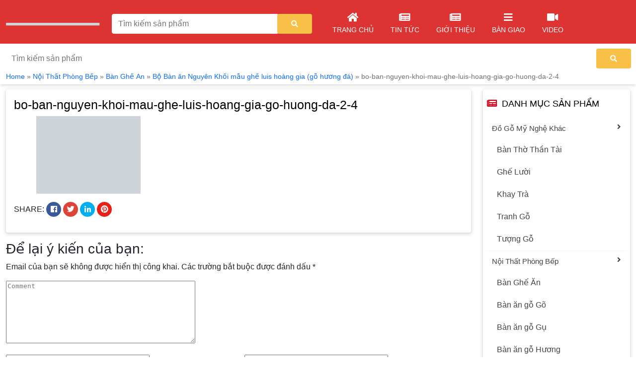

--- FILE ---
content_type: text/html; charset=UTF-8
request_url: https://gokinhbac.com/san-pham/bo-ban-nguyen-khoi-mau-ghe-luis-hoang-gia-go-huong-da-2/bo-ban-nguyen-khoi-mau-ghe-luis-hoang-gia-go-huong-da-2-4/
body_size: 127652
content:
<!DOCTYPE html><html lang="vi"><head><script data-no-optimize="1">var litespeed_docref=sessionStorage.getItem("litespeed_docref");litespeed_docref&&(Object.defineProperty(document,"referrer",{get:function(){return litespeed_docref}}),sessionStorage.removeItem("litespeed_docref"));</script> <meta name="p:domain_verify" content="14d971d15d874d4916df9000770ffcc6"/>
 <script type="litespeed/javascript" data-src="https://www.googletagmanager.com/gtag/js?id=UA-103066103-1"></script> <script type="litespeed/javascript">window.dataLayer=window.dataLayer||[];function gtag(){dataLayer.push(arguments)}
gtag('js',new Date());gtag('config','UA-103066103-1')</script> <meta charset="UTF-8"><meta http-equiv="X-UA-Compatible" content="IE=edge"><meta name="viewport" content="width=device-width, user-scalable=no" /><link rel="profile" href="https://gmpg.org/xfn/11">
<!--[if lt IE 9]> <script src="https://oss.maxcdn.com/html5shiv/3.7.3/html5shiv.min.js"></script> <script src="https://oss.maxcdn.com/respond/1.4.2/respond.min.js"></script> <![endif]--> <script type="litespeed/javascript">(function(html){html.className=html.className.replace(/\bno-js\b/,'js')})(document.documentElement)</script> <meta name='robots' content='index, follow, max-image-preview:large, max-snippet:-1, max-video-preview:-1' /><title>bo-ban-nguyen-khoi-mau-ghe-luis-hoang-gia-go-huong-da-2-4 -</title><link rel="canonical" href="https://gokinhbac.com/wp-content/uploads/2022/06/bo-ban-nguyen-khoi-mau-ghe-luis-hoang-gia-go-huong-da-2-4.jpg" /><meta property="og:locale" content="vi_VN" /><meta property="og:type" content="article" /><meta property="og:title" content="bo-ban-nguyen-khoi-mau-ghe-luis-hoang-gia-go-huong-da-2-4 -" /><meta property="og:url" content="https://gokinhbac.com/wp-content/uploads/2022/06/bo-ban-nguyen-khoi-mau-ghe-luis-hoang-gia-go-huong-da-2-4.jpg" /><meta property="og:site_name" content="Gỗ Kinh Bắc" /><meta property="og:image" content="https://gokinhbac.com/wp-content/uploads/2022/06/bo-ban-nguyen-khoi-mau-ghe-luis-hoang-gia-go-huong-da-2-4.jpg" /><meta property="og:image:width" content="1280" /><meta property="og:image:height" content="960" /><meta property="og:image:type" content="image/jpeg" /><meta name="author" content="Đồ Gỗ Kinh Bắc" /><meta name="twitter:card" content="summary" /> <script type="application/ld+json" class="yoast-schema-graph">{"@context":"https://schema.org","@graph":[{"@type":"WebSite","@id":"https://gokinhbac.com/#website","url":"https://gokinhbac.com/","name":"Gỗ Kinh Bắc","description":"Đồ Gỗ Mỹ Nghệ Truyền Thống Kinh Bắc","potentialAction":[{"@type":"SearchAction","target":{"@type":"EntryPoint","urlTemplate":"https://gokinhbac.com/?s={search_term_string}"},"query-input":"required name=search_term_string"}],"inLanguage":"vi"},{"@type":"WebPage","@id":"https://gokinhbac.com/wp-content/uploads/2022/06/bo-ban-nguyen-khoi-mau-ghe-luis-hoang-gia-go-huong-da-2-4.jpg#webpage","url":"https://gokinhbac.com/wp-content/uploads/2022/06/bo-ban-nguyen-khoi-mau-ghe-luis-hoang-gia-go-huong-da-2-4.jpg","name":"bo-ban-nguyen-khoi-mau-ghe-luis-hoang-gia-go-huong-da-2-4 -","isPartOf":{"@id":"https://gokinhbac.com/#website"},"datePublished":"2022-07-15T01:48:54+00:00","dateModified":"2022-07-15T01:48:54+00:00","breadcrumb":{"@id":"https://gokinhbac.com/wp-content/uploads/2022/06/bo-ban-nguyen-khoi-mau-ghe-luis-hoang-gia-go-huong-da-2-4.jpg#breadcrumb"},"inLanguage":"vi","potentialAction":[{"@type":"ReadAction","target":["https://gokinhbac.com/wp-content/uploads/2022/06/bo-ban-nguyen-khoi-mau-ghe-luis-hoang-gia-go-huong-da-2-4.jpg"]}]},{"@type":"BreadcrumbList","@id":"https://gokinhbac.com/wp-content/uploads/2022/06/bo-ban-nguyen-khoi-mau-ghe-luis-hoang-gia-go-huong-da-2-4.jpg#breadcrumb","itemListElement":[{"@type":"ListItem","position":1,"name":"Home","item":"https://gokinhbac.com/"},{"@type":"ListItem","position":2,"name":"Nội Thất Phòng Bếp","item":"https://gokinhbac.com/cua-hang/noi-that-phong-bep/"},{"@type":"ListItem","position":3,"name":"Bàn Ghế Ăn","item":"https://gokinhbac.com/cua-hang/ban-ghe-an/"},{"@type":"ListItem","position":4,"name":"Bộ Bàn ăn Nguyên Khối mẫu ghế luis hoàng gia (gỗ hương đá)","item":"https://gokinhbac.com/san-pham/bo-ban-nguyen-khoi-mau-ghe-luis-hoang-gia-go-huong-da-2/"},{"@type":"ListItem","position":5,"name":"bo-ban-nguyen-khoi-mau-ghe-luis-hoang-gia-go-huong-da-2-4"}]}]}</script> <link rel='dns-prefetch' href='//connect.facebook.net' /><link rel="alternate" type="application/rss+xml" title="Dòng thông tin Gỗ Kinh Bắc &raquo;" href="https://gokinhbac.com/feed/" /><link rel="alternate" type="application/rss+xml" title="Dòng phản hồi Gỗ Kinh Bắc &raquo;" href="https://gokinhbac.com/comments/feed/" /><link rel="alternate" type="application/rss+xml" title="Gỗ Kinh Bắc &raquo; bo-ban-nguyen-khoi-mau-ghe-luis-hoang-gia-go-huong-da-2-4 Dòng phản hồi" href="https://gokinhbac.com/san-pham/bo-ban-nguyen-khoi-mau-ghe-luis-hoang-gia-go-huong-da-2/bo-ban-nguyen-khoi-mau-ghe-luis-hoang-gia-go-huong-da-2-4/feed/" /> <script type="litespeed/javascript">window._wpemojiSettings={"baseUrl":"https:\/\/s.w.org\/images\/core\/emoji\/14.0.0\/72x72\/","ext":".png","svgUrl":"https:\/\/s.w.org\/images\/core\/emoji\/14.0.0\/svg\/","svgExt":".svg","source":{"concatemoji":"https:\/\/gokinhbac.com\/wp-includes\/js\/wp-emoji-release.min.js?ver=6.2.8"}};
/*! This file is auto-generated */
!function(e,a,t){var n,r,o,i=a.createElement("canvas"),p=i.getContext&&i.getContext("2d");function s(e,t){p.clearRect(0,0,i.width,i.height),p.fillText(e,0,0);e=i.toDataURL();return p.clearRect(0,0,i.width,i.height),p.fillText(t,0,0),e===i.toDataURL()}function c(e){var t=a.createElement("script");t.src=e,t.defer=t.type="text/javascript",a.getElementsByTagName("head")[0].appendChild(t)}for(o=Array("flag","emoji"),t.supports={everything:!0,everythingExceptFlag:!0},r=0;r<o.length;r++)t.supports[o[r]]=function(e){if(p&&p.fillText)switch(p.textBaseline="top",p.font="600 32px Arial",e){case"flag":return s("\ud83c\udff3\ufe0f\u200d\u26a7\ufe0f","\ud83c\udff3\ufe0f\u200b\u26a7\ufe0f")?!1:!s("\ud83c\uddfa\ud83c\uddf3","\ud83c\uddfa\u200b\ud83c\uddf3")&&!s("\ud83c\udff4\udb40\udc67\udb40\udc62\udb40\udc65\udb40\udc6e\udb40\udc67\udb40\udc7f","\ud83c\udff4\u200b\udb40\udc67\u200b\udb40\udc62\u200b\udb40\udc65\u200b\udb40\udc6e\u200b\udb40\udc67\u200b\udb40\udc7f");case"emoji":return!s("\ud83e\udef1\ud83c\udffb\u200d\ud83e\udef2\ud83c\udfff","\ud83e\udef1\ud83c\udffb\u200b\ud83e\udef2\ud83c\udfff")}return!1}(o[r]),t.supports.everything=t.supports.everything&&t.supports[o[r]],"flag"!==o[r]&&(t.supports.everythingExceptFlag=t.supports.everythingExceptFlag&&t.supports[o[r]]);t.supports.everythingExceptFlag=t.supports.everythingExceptFlag&&!t.supports.flag,t.DOMReady=!1,t.readyCallback=function(){t.DOMReady=!0},t.supports.everything||(n=function(){t.readyCallback()},a.addEventListener?(a.addEventListener("DOMContentLiteSpeedLoaded",n,!1),e.addEventListener("load",n,!1)):(e.attachEvent("onload",n),a.attachEvent("onreadystatechange",function(){"complete"===a.readyState&&t.readyCallback()})),(e=t.source||{}).concatemoji?c(e.concatemoji):e.wpemoji&&e.twemoji&&(c(e.twemoji),c(e.wpemoji)))}(window,document,window._wpemojiSettings)</script> <style type="text/css">img.wp-smiley,
img.emoji {
	display: inline !important;
	border: none !important;
	box-shadow: none !important;
	height: 1em !important;
	width: 1em !important;
	margin: 0 0.07em !important;
	vertical-align: -0.1em !important;
	background: none !important;
	padding: 0 !important;
}</style><style id="litespeed-ccss">ul{box-sizing:border-box}:root{--wp--preset--font-size--normal:16px;--wp--preset--font-size--huge:42px}body{--wp--preset--color--black:#000;--wp--preset--color--cyan-bluish-gray:#abb8c3;--wp--preset--color--white:#fff;--wp--preset--color--pale-pink:#f78da7;--wp--preset--color--vivid-red:#cf2e2e;--wp--preset--color--luminous-vivid-orange:#ff6900;--wp--preset--color--luminous-vivid-amber:#fcb900;--wp--preset--color--light-green-cyan:#7bdcb5;--wp--preset--color--vivid-green-cyan:#00d084;--wp--preset--color--pale-cyan-blue:#8ed1fc;--wp--preset--color--vivid-cyan-blue:#0693e3;--wp--preset--color--vivid-purple:#9b51e0;--wp--preset--gradient--vivid-cyan-blue-to-vivid-purple:linear-gradient(135deg,rgba(6,147,227,1) 0%,#9b51e0 100%);--wp--preset--gradient--light-green-cyan-to-vivid-green-cyan:linear-gradient(135deg,#7adcb4 0%,#00d082 100%);--wp--preset--gradient--luminous-vivid-amber-to-luminous-vivid-orange:linear-gradient(135deg,rgba(252,185,0,1) 0%,rgba(255,105,0,1) 100%);--wp--preset--gradient--luminous-vivid-orange-to-vivid-red:linear-gradient(135deg,rgba(255,105,0,1) 0%,#cf2e2e 100%);--wp--preset--gradient--very-light-gray-to-cyan-bluish-gray:linear-gradient(135deg,#eee 0%,#a9b8c3 100%);--wp--preset--gradient--cool-to-warm-spectrum:linear-gradient(135deg,#4aeadc 0%,#9778d1 20%,#cf2aba 40%,#ee2c82 60%,#fb6962 80%,#fef84c 100%);--wp--preset--gradient--blush-light-purple:linear-gradient(135deg,#ffceec 0%,#9896f0 100%);--wp--preset--gradient--blush-bordeaux:linear-gradient(135deg,#fecda5 0%,#fe2d2d 50%,#6b003e 100%);--wp--preset--gradient--luminous-dusk:linear-gradient(135deg,#ffcb70 0%,#c751c0 50%,#4158d0 100%);--wp--preset--gradient--pale-ocean:linear-gradient(135deg,#fff5cb 0%,#b6e3d4 50%,#33a7b5 100%);--wp--preset--gradient--electric-grass:linear-gradient(135deg,#caf880 0%,#71ce7e 100%);--wp--preset--gradient--midnight:linear-gradient(135deg,#020381 0%,#2874fc 100%);--wp--preset--duotone--dark-grayscale:url('#wp-duotone-dark-grayscale');--wp--preset--duotone--grayscale:url('#wp-duotone-grayscale');--wp--preset--duotone--purple-yellow:url('#wp-duotone-purple-yellow');--wp--preset--duotone--blue-red:url('#wp-duotone-blue-red');--wp--preset--duotone--midnight:url('#wp-duotone-midnight');--wp--preset--duotone--magenta-yellow:url('#wp-duotone-magenta-yellow');--wp--preset--duotone--purple-green:url('#wp-duotone-purple-green');--wp--preset--duotone--blue-orange:url('#wp-duotone-blue-orange');--wp--preset--font-size--small:13px;--wp--preset--font-size--medium:20px;--wp--preset--font-size--large:36px;--wp--preset--font-size--x-large:42px}.fa,.fas{font-family:'Font Awesome 5 Free';font-weight:900}.far{font-family:'Font Awesome 5 Free';font-weight:400}.fab{font-family:'Font Awesome 5 Brands'}.fa,.fas,.far,.fab{-moz-osx-font-smoothing:grayscale;-webkit-font-smoothing:antialiased;display:inline-block;font-style:normal;font-variant:normal;text-rendering:auto;line-height:1}.fa-angle-up:before{content:"\f106"}.fa-bars:before{content:"\f0c9"}.fa-facebook:before{content:"\f09a"}.fa-home:before{content:"\f015"}.fa-linkedin-in:before{content:"\f0e1"}.fa-map-marker-alt:before{content:"\f3c5"}.fa-newspaper:before{content:"\f1ea"}.fa-phone:before{content:"\f095"}.fa-pinterest:before{content:"\f0d2"}.fa-search:before{content:"\f002"}.fa-times-circle:before{content:"\f057"}.fa-twitter:before{content:"\f099"}.fa-video:before{content:"\f03d"}:root{--bs-blue:#0d6efd;--bs-indigo:#6610f2;--bs-purple:#6f42c1;--bs-pink:#d63384;--bs-red:#dc3545;--bs-orange:#fd7e14;--bs-yellow:#ffc107;--bs-green:#198754;--bs-teal:#20c997;--bs-cyan:#0dcaf0;--bs-white:#fff;--bs-gray:#6c757d;--bs-gray-dark:#343a40;--bs-primary:#0d6efd;--bs-secondary:#6c757d;--bs-success:#198754;--bs-info:#0dcaf0;--bs-warning:#ffc107;--bs-danger:#dc3545;--bs-light:#f8f9fa;--bs-dark:#212529;--bs-font-sans-serif:system-ui,-apple-system,"Segoe UI",Roboto,"Helvetica Neue",Arial,"Noto Sans","Liberation Sans",sans-serif,"Apple Color Emoji","Segoe UI Emoji","Segoe UI Symbol","Noto Color Emoji";--bs-font-monospace:SFMono-Regular,Menlo,Monaco,Consolas,"Liberation Mono","Courier New",monospace;--bs-gradient:linear-gradient(180deg,rgba(255,255,255,.15),rgba(255,255,255,0))}*,:after,:before{box-sizing:border-box}@media (prefers-reduced-motion:no-preference){:root{scroll-behavior:smooth}}body{margin:0;font-family:var(--bs-font-sans-serif);font-size:1rem;font-weight:400;line-height:1.5;color:#212529;background-color:#fff;-webkit-text-size-adjust:100%}.h1,.h3,h1,h3{margin-top:0;margin-bottom:.5rem;font-weight:500;line-height:1.2}.h1,h1{font-size:calc(1.375rem + 1.5vw)}@media (min-width:1200px){.h1,h1{font-size:2.5rem}}.h3,h3{font-size:calc(1.3rem + .6vw)}@media (min-width:1200px){.h3,h3{font-size:1.75rem}}p{margin-top:0;margin-bottom:1rem}ul{padding-left:2rem}ul{margin-top:0;margin-bottom:1rem}ul ul{margin-bottom:0}strong{font-weight:bolder}a{color:#0d6efd;text-decoration:underline}img{vertical-align:middle}button{border-radius:0}button,input{margin:0;font-family:inherit;font-size:inherit;line-height:inherit}button{text-transform:none}[type=submit],button{-webkit-appearance:button}::-moz-focus-inner{padding:0;border-style:none}::-webkit-datetime-edit-day-field,::-webkit-datetime-edit-fields-wrapper,::-webkit-datetime-edit-hour-field,::-webkit-datetime-edit-minute,::-webkit-datetime-edit-month-field,::-webkit-datetime-edit-text,::-webkit-datetime-edit-year-field{padding:0}::-webkit-inner-spin-button{height:auto}[type=search]{outline-offset:-2px;-webkit-appearance:textfield}::-webkit-search-decoration{-webkit-appearance:none}::-webkit-color-swatch-wrapper{padding:0}::file-selector-button{font:inherit}::-webkit-file-upload-button{font:inherit;-webkit-appearance:button}.img-fluid{max-width:100%;height:auto}.container{width:100%;padding-right:var(--bs-gutter-x,.75rem);padding-left:var(--bs-gutter-x,.75rem);margin-right:auto;margin-left:auto}@media (min-width:576px){.container{max-width:540px}}@media (min-width:768px){.container{max-width:720px}}@media (min-width:992px){.container{max-width:960px}}@media (min-width:1200px){.container{max-width:1140px}}@media (min-width:1400px){.container{max-width:1320px}}.row{--bs-gutter-x:1.5rem;--bs-gutter-y:0;display:flex;flex-wrap:wrap;margin-top:calc(var(--bs-gutter-y)*-1);margin-right:calc(var(--bs-gutter-x)*-.5);margin-left:calc(var(--bs-gutter-x)*-.5)}.row>*{flex-shrink:0;width:100%;max-width:100%;padding-right:calc(var(--bs-gutter-x)*.5);padding-left:calc(var(--bs-gutter-x)*.5);margin-top:var(--bs-gutter-y)}.col-6{flex:0 0 auto;width:50%}.col-12{flex:0 0 auto;width:100%}@media (min-width:576px){.col-sm-5{flex:0 0 auto;width:41.66666667%}.col-sm-12{flex:0 0 auto;width:100%}}@media (min-width:768px){.col-md-3{flex:0 0 auto;width:25%}.col-md-5{flex:0 0 auto;width:41.66666667%}.col-md-9{flex:0 0 auto;width:75%}.col-md-12{flex:0 0 auto;width:100%}}@media (min-width:992px){.col-lg-2{flex:0 0 auto;width:16.66666667%}.col-lg-3{flex:0 0 auto;width:25%}.col-lg-7{flex:0 0 auto;width:58.33333333%}}@media (min-width:1200px){.col-xl-2{flex:0 0 auto;width:16.66666667%}.col-xl-4{flex:0 0 auto;width:33.33333333%}.col-xl-6{flex:0 0 auto;width:50%}}.form-control{display:block;width:100%;padding:.375rem .75rem;font-size:1rem;font-weight:400;line-height:1.5;color:#212529;background-color:#fff;background-clip:padding-box;border:1px solid #ced4da;-webkit-appearance:none;-moz-appearance:none;appearance:none;border-radius:.25rem}.form-control::-webkit-date-and-time-value{height:1.5em}.form-control::-moz-placeholder{color:#6c757d;opacity:1}.form-control::-webkit-file-upload-button{padding:.375rem .75rem;margin:-.375rem -.75rem;-webkit-margin-end:.75rem;margin-inline-end:.75rem;color:#212529;background-color:#e9ecef;border-color:inherit;border-style:solid;border-width:0;border-inline-end-width:1px;border-radius:0}.input-group{position:relative;display:flex;flex-wrap:wrap;align-items:stretch;width:100%}.input-group>.form-control{position:relative;flex:1 1 auto;width:1%;min-width:0}.input-group .btn{position:relative;z-index:2}.input-group:not(.has-validation)>:not(:last-child):not(.dropdown-toggle):not(.dropdown-menu){border-top-right-radius:0;border-bottom-right-radius:0}.input-group>:not(:first-child):not(.dropdown-menu):not(.valid-tooltip):not(.valid-feedback):not(.invalid-tooltip):not(.invalid-feedback){margin-left:-1px;border-top-left-radius:0;border-bottom-left-radius:0}.btn{display:inline-block;font-weight:400;line-height:1.5;color:#212529;text-align:center;text-decoration:none;vertical-align:middle;background-color:transparent;border:1px solid transparent;padding:.375rem .75rem;font-size:1rem;border-radius:.25rem}.alert{position:relative;padding:1rem;margin-bottom:1rem;border:1px solid transparent;border-radius:.25rem}.alert-danger{color:#842029;background-color:#f8d7da;border-color:#f5c2c7}.clearfix:after{display:block;clear:both;content:""}.d-block{display:block!important}.d-none{display:none!important}.border-top{border-top:1px solid #dee2e6!important}.align-items-center{align-items:center!important}.mt-1{margin-top:.25rem!important}.mt-2{margin-top:.5rem!important}.mt-3{margin-top:1rem!important}.mb-1{margin-bottom:.25rem!important}.mb-2{margin-bottom:.5rem!important}.mb-3{margin-bottom:1rem!important}.p-2{padding:.5rem!important}.p-3{padding:1rem!important}.pt-2{padding-top:.5rem!important}.pb-2{padding-bottom:.5rem!important}.text-center{text-align:center!important}.text-uppercase{text-transform:uppercase!important}.text-danger{color:#dc3545!important}.bg-white{background-color:#fff!important}.rounded-0{border-radius:0!important}@media (min-width:992px){.d-lg-block{display:block!important}.d-lg-none{display:none!important}}@media (min-width:1200px){.d-xl-block{display:block!important}.d-xl-none{display:none!important}}.entry-content p{line-height:1.8}.entry-content img{height:auto;max-width:100%;vertical-align:middle;padding:0 5%}body{font-family:'Arial';font-size:16px}a{text-decoration:none;outline:0}@media (min-width:1200px){.container{max-width:1440px}}.header{background:linear-gradient(-90deg,#d33 0%,#d33 100%)}.search-form{position:relative}.search-form .buttom-search{background-color:#f8c047;border:0;color:#fff;text-transform:uppercase;font-size:14px;height:40px;width:70px}.search-form input.form-control:-ms-input-placeholder{color:#444}.search-form input.form-control::-ms-input-placeholder{color:#444}.search-form input.form-control{height:40px;border-radius:4px;background:#fff;color:#444}.search-form .form-control{border:solid 1px #fff;-webkit-box-shadow:none;box-shadow:none}.menu-primary{margin:0;text-align:center;background:#fbb00f;border-top:1px solid #ffffff52}.menu-primary ul{list-style:none;margin-bottom:0;padding:0}.menu-primary>ul>li{position:relative;display:inline-block}.menu-primary>ul>li>a{display:block;color:#000;font-size:15px;padding:10px;text-transform:uppercase}.menu-primary ul.sub-menu{padding:0;display:none;width:200px;position:absolute;z-index:200;background:#fbb00f;text-align:left;left:0;right:0;margin:0 auto}.menu-primary>ul>li>ul.sub-menu{top:42px}.menu-primary ul.sub-menu li{padding:10px;border-bottom:1px solid rgba(255,255,255,.31);position:relative}.menu-primary ul.sub-menu li:last-child{border:none}.menu-primary ul.sub-menu li a{color:#000}.menu-primary ul li.menu-item-has-children:after{font-weight:900;font-family:'Font Awesome 5 Free';position:absolute;top:15px;right:-5px;color:#fff;font-size:10px}.menu-primary>ul>li.menu-item-has-children:after{content:"\f107"}.menu-primary>ul>li>a i{margin:0 5px}a.mobile-btn{display:block;position:absolute;width:40px;height:40px;border:3px solid #fff;border-radius:100%;padding:4px;font-size:20px;text-align:center;top:50%;transform:translateY(-50%);z-index:999}a.mobile-btn i{color:#fff}.search-wrap{position:absolute;right:0;z-index:99;background:#fff;padding:10px;left:0}.position-right{right:5px}.position-left{left:5px}.nav-mobile{background:#fff;top:0;position:fixed;width:100%;z-index:9999;display:none;left:0;height:100%;overflow-y:scroll}ul.accordion-responsive{list-style:none;padding:0}ul.accordion-responsive li{border-bottom:1px solid #eee;position:relative}ul.accordion-responsive li a{color:#444;font-size:14px;padding:5px 0;display:block}h1.h1{font-family:'Arial';font-size:20px;color:#444}h3.h3{font-size:18px;position:relative;color:#000;text-transform:uppercase;overflow:hidden;padding:10px 0}h3.h3 span{position:relative}h3.h3:before{content:"\f1ea";font-family:'Font Awesome 5 Free';font-weight:900;display:inline-block;margin-right:10px;color:#d70018}.breadcrumbs{background:#fff;color:#707070;padding:5px 0;-webkit-box-shadow:0 4px 6px -1px rgb(0 0 0/10%),0 2px 4px -1px rgb(0 0 0/6%);box-shadow:0 4px 6px -1px rgb(0 0 0/10%),0 2px 4px -1px rgb(0 0 0/6%);margin-bottom:10px;font-size:14px}.breadcrumbs a{color:#0d6efd}.share-wrap a{font-size:15px;width:30px;height:30px;text-align:center;color:#fff;line-height:2;border-radius:100%;display:inline-block}.share-wrap .facebook{background:#3b5998}.share-wrap .twitter{background:#db4437}.share-wrap .pinterest{background:#e62117}.share-wrap .linkedin{background:#00aff0}.relative{position:relative}.box-shadow{border-radius:4px;-webkit-box-shadow:rgb(60 64 67/10%) 0px 1px 2px 0px,rgb(60 64 67/15%) 0px 2px 6px 2px;box-shadow:rgb(60 64 67/10%) 0px 1px 2px 0px,rgb(60 64 67/15%) 0px 2px 6px 2px}.nav-logo{background:#d33}.accordion-taxonomy-mb{list-style:none;padding:0;overflow:hidden}.accordion-taxonomy-mb li{display:block;float:left;width:-webkit-calc(100%/3);width:calc(100%/3)}.accordion-taxonomy-mb li a{color:#444;padding:12px;border:solid 1px #e5e6ec;border-radius:5px;display:block;text-align:center;background:#fff;margin:5px}.accordion-taxonomy-mb li a>i{display:block;margin:5px}nav.nav-mobile .fa-times-circle{font-size:32px;color:#fff;position:absolute;right:5px;top:10px}.back-to-top{position:fixed;bottom:35px;right:10px;display:none;z-index:99}.back-to-top i{background:#d40736;padding:5px 10px;color:#fff;font-size:30px;font-weight:700}.load-data{position:absolute;z-index:999;background:#f5f5f5;width:100%}.menu-icon ul{list-style:none;margin-bottom:0;padding:0}.menu-icon>ul>li{position:relative;display:inline-block}.menu-icon>ul>li>a{text-transform:uppercase;display:block;color:#fff;font-size:14px;padding:17px}.menu-icon>ul>li>a i{font-size:20px;display:block;text-align:center;color:#fff;margin-bottom:5px}</style><link rel="preload" data-asynced="1" data-optimized="2" as="style" onload="this.onload=null;this.rel='stylesheet'" href="https://gokinhbac.com/wp-content/litespeed/ucss/36cae3ba5c05a401ca90dea2b263fcd9.css?ver=f7465" /><script type="litespeed/javascript">!function(a){"use strict";var b=function(b,c,d){function e(a){return h.body?a():void setTimeout(function(){e(a)})}function f(){i.addEventListener&&i.removeEventListener("load",f),i.media=d||"all"}var g,h=a.document,i=h.createElement("link");if(c)g=c;else{var j=(h.body||h.getElementsByTagName("head")[0]).childNodes;g=j[j.length-1]}var k=h.styleSheets;i.rel="stylesheet",i.href=b,i.media="only x",e(function(){g.parentNode.insertBefore(i,c?g:g.nextSibling)});var l=function(a){for(var b=i.href,c=k.length;c--;)if(k[c].href===b)return a();setTimeout(function(){l(a)})};return i.addEventListener&&i.addEventListener("load",f),i.onloadcssdefined=l,l(f),i};"undefined"!=typeof exports?exports.loadCSS=b:a.loadCSS=b}("undefined"!=typeof global?global:this);!function(a){if(a.loadCSS){var b=loadCSS.relpreload={};if(b.support=function(){try{return a.document.createElement("link").relList.supports("preload")}catch(b){return!1}},b.poly=function(){for(var b=a.document.getElementsByTagName("link"),c=0;c<b.length;c++){var d=b[c];"preload"===d.rel&&"style"===d.getAttribute("as")&&(a.loadCSS(d.href,d,d.getAttribute("media")),d.rel=null)}},!b.support()){b.poly();var c=a.setInterval(b.poly,300);a.addEventListener&&a.addEventListener("load",function(){b.poly(),a.clearInterval(c)}),a.attachEvent&&a.attachEvent("onload",function(){a.clearInterval(c)})}}}(this);</script> <style id='global-styles-inline-css' type='text/css'>body{--wp--preset--color--black: #000000;--wp--preset--color--cyan-bluish-gray: #abb8c3;--wp--preset--color--white: #ffffff;--wp--preset--color--pale-pink: #f78da7;--wp--preset--color--vivid-red: #cf2e2e;--wp--preset--color--luminous-vivid-orange: #ff6900;--wp--preset--color--luminous-vivid-amber: #fcb900;--wp--preset--color--light-green-cyan: #7bdcb5;--wp--preset--color--vivid-green-cyan: #00d084;--wp--preset--color--pale-cyan-blue: #8ed1fc;--wp--preset--color--vivid-cyan-blue: #0693e3;--wp--preset--color--vivid-purple: #9b51e0;--wp--preset--gradient--vivid-cyan-blue-to-vivid-purple: linear-gradient(135deg,rgba(6,147,227,1) 0%,rgb(155,81,224) 100%);--wp--preset--gradient--light-green-cyan-to-vivid-green-cyan: linear-gradient(135deg,rgb(122,220,180) 0%,rgb(0,208,130) 100%);--wp--preset--gradient--luminous-vivid-amber-to-luminous-vivid-orange: linear-gradient(135deg,rgba(252,185,0,1) 0%,rgba(255,105,0,1) 100%);--wp--preset--gradient--luminous-vivid-orange-to-vivid-red: linear-gradient(135deg,rgba(255,105,0,1) 0%,rgb(207,46,46) 100%);--wp--preset--gradient--very-light-gray-to-cyan-bluish-gray: linear-gradient(135deg,rgb(238,238,238) 0%,rgb(169,184,195) 100%);--wp--preset--gradient--cool-to-warm-spectrum: linear-gradient(135deg,rgb(74,234,220) 0%,rgb(151,120,209) 20%,rgb(207,42,186) 40%,rgb(238,44,130) 60%,rgb(251,105,98) 80%,rgb(254,248,76) 100%);--wp--preset--gradient--blush-light-purple: linear-gradient(135deg,rgb(255,206,236) 0%,rgb(152,150,240) 100%);--wp--preset--gradient--blush-bordeaux: linear-gradient(135deg,rgb(254,205,165) 0%,rgb(254,45,45) 50%,rgb(107,0,62) 100%);--wp--preset--gradient--luminous-dusk: linear-gradient(135deg,rgb(255,203,112) 0%,rgb(199,81,192) 50%,rgb(65,88,208) 100%);--wp--preset--gradient--pale-ocean: linear-gradient(135deg,rgb(255,245,203) 0%,rgb(182,227,212) 50%,rgb(51,167,181) 100%);--wp--preset--gradient--electric-grass: linear-gradient(135deg,rgb(202,248,128) 0%,rgb(113,206,126) 100%);--wp--preset--gradient--midnight: linear-gradient(135deg,rgb(2,3,129) 0%,rgb(40,116,252) 100%);--wp--preset--duotone--dark-grayscale: url('#wp-duotone-dark-grayscale');--wp--preset--duotone--grayscale: url('#wp-duotone-grayscale');--wp--preset--duotone--purple-yellow: url('#wp-duotone-purple-yellow');--wp--preset--duotone--blue-red: url('#wp-duotone-blue-red');--wp--preset--duotone--midnight: url('#wp-duotone-midnight');--wp--preset--duotone--magenta-yellow: url('#wp-duotone-magenta-yellow');--wp--preset--duotone--purple-green: url('#wp-duotone-purple-green');--wp--preset--duotone--blue-orange: url('#wp-duotone-blue-orange');--wp--preset--font-size--small: 13px;--wp--preset--font-size--medium: 20px;--wp--preset--font-size--large: 36px;--wp--preset--font-size--x-large: 42px;--wp--preset--spacing--20: 0.44rem;--wp--preset--spacing--30: 0.67rem;--wp--preset--spacing--40: 1rem;--wp--preset--spacing--50: 1.5rem;--wp--preset--spacing--60: 2.25rem;--wp--preset--spacing--70: 3.38rem;--wp--preset--spacing--80: 5.06rem;--wp--preset--shadow--natural: 6px 6px 9px rgba(0, 0, 0, 0.2);--wp--preset--shadow--deep: 12px 12px 50px rgba(0, 0, 0, 0.4);--wp--preset--shadow--sharp: 6px 6px 0px rgba(0, 0, 0, 0.2);--wp--preset--shadow--outlined: 6px 6px 0px -3px rgba(255, 255, 255, 1), 6px 6px rgba(0, 0, 0, 1);--wp--preset--shadow--crisp: 6px 6px 0px rgba(0, 0, 0, 1);}:where(.is-layout-flex){gap: 0.5em;}body .is-layout-flow > .alignleft{float: left;margin-inline-start: 0;margin-inline-end: 2em;}body .is-layout-flow > .alignright{float: right;margin-inline-start: 2em;margin-inline-end: 0;}body .is-layout-flow > .aligncenter{margin-left: auto !important;margin-right: auto !important;}body .is-layout-constrained > .alignleft{float: left;margin-inline-start: 0;margin-inline-end: 2em;}body .is-layout-constrained > .alignright{float: right;margin-inline-start: 2em;margin-inline-end: 0;}body .is-layout-constrained > .aligncenter{margin-left: auto !important;margin-right: auto !important;}body .is-layout-constrained > :where(:not(.alignleft):not(.alignright):not(.alignfull)){max-width: var(--wp--style--global--content-size);margin-left: auto !important;margin-right: auto !important;}body .is-layout-constrained > .alignwide{max-width: var(--wp--style--global--wide-size);}body .is-layout-flex{display: flex;}body .is-layout-flex{flex-wrap: wrap;align-items: center;}body .is-layout-flex > *{margin: 0;}:where(.wp-block-columns.is-layout-flex){gap: 2em;}.has-black-color{color: var(--wp--preset--color--black) !important;}.has-cyan-bluish-gray-color{color: var(--wp--preset--color--cyan-bluish-gray) !important;}.has-white-color{color: var(--wp--preset--color--white) !important;}.has-pale-pink-color{color: var(--wp--preset--color--pale-pink) !important;}.has-vivid-red-color{color: var(--wp--preset--color--vivid-red) !important;}.has-luminous-vivid-orange-color{color: var(--wp--preset--color--luminous-vivid-orange) !important;}.has-luminous-vivid-amber-color{color: var(--wp--preset--color--luminous-vivid-amber) !important;}.has-light-green-cyan-color{color: var(--wp--preset--color--light-green-cyan) !important;}.has-vivid-green-cyan-color{color: var(--wp--preset--color--vivid-green-cyan) !important;}.has-pale-cyan-blue-color{color: var(--wp--preset--color--pale-cyan-blue) !important;}.has-vivid-cyan-blue-color{color: var(--wp--preset--color--vivid-cyan-blue) !important;}.has-vivid-purple-color{color: var(--wp--preset--color--vivid-purple) !important;}.has-black-background-color{background-color: var(--wp--preset--color--black) !important;}.has-cyan-bluish-gray-background-color{background-color: var(--wp--preset--color--cyan-bluish-gray) !important;}.has-white-background-color{background-color: var(--wp--preset--color--white) !important;}.has-pale-pink-background-color{background-color: var(--wp--preset--color--pale-pink) !important;}.has-vivid-red-background-color{background-color: var(--wp--preset--color--vivid-red) !important;}.has-luminous-vivid-orange-background-color{background-color: var(--wp--preset--color--luminous-vivid-orange) !important;}.has-luminous-vivid-amber-background-color{background-color: var(--wp--preset--color--luminous-vivid-amber) !important;}.has-light-green-cyan-background-color{background-color: var(--wp--preset--color--light-green-cyan) !important;}.has-vivid-green-cyan-background-color{background-color: var(--wp--preset--color--vivid-green-cyan) !important;}.has-pale-cyan-blue-background-color{background-color: var(--wp--preset--color--pale-cyan-blue) !important;}.has-vivid-cyan-blue-background-color{background-color: var(--wp--preset--color--vivid-cyan-blue) !important;}.has-vivid-purple-background-color{background-color: var(--wp--preset--color--vivid-purple) !important;}.has-black-border-color{border-color: var(--wp--preset--color--black) !important;}.has-cyan-bluish-gray-border-color{border-color: var(--wp--preset--color--cyan-bluish-gray) !important;}.has-white-border-color{border-color: var(--wp--preset--color--white) !important;}.has-pale-pink-border-color{border-color: var(--wp--preset--color--pale-pink) !important;}.has-vivid-red-border-color{border-color: var(--wp--preset--color--vivid-red) !important;}.has-luminous-vivid-orange-border-color{border-color: var(--wp--preset--color--luminous-vivid-orange) !important;}.has-luminous-vivid-amber-border-color{border-color: var(--wp--preset--color--luminous-vivid-amber) !important;}.has-light-green-cyan-border-color{border-color: var(--wp--preset--color--light-green-cyan) !important;}.has-vivid-green-cyan-border-color{border-color: var(--wp--preset--color--vivid-green-cyan) !important;}.has-pale-cyan-blue-border-color{border-color: var(--wp--preset--color--pale-cyan-blue) !important;}.has-vivid-cyan-blue-border-color{border-color: var(--wp--preset--color--vivid-cyan-blue) !important;}.has-vivid-purple-border-color{border-color: var(--wp--preset--color--vivid-purple) !important;}.has-vivid-cyan-blue-to-vivid-purple-gradient-background{background: var(--wp--preset--gradient--vivid-cyan-blue-to-vivid-purple) !important;}.has-light-green-cyan-to-vivid-green-cyan-gradient-background{background: var(--wp--preset--gradient--light-green-cyan-to-vivid-green-cyan) !important;}.has-luminous-vivid-amber-to-luminous-vivid-orange-gradient-background{background: var(--wp--preset--gradient--luminous-vivid-amber-to-luminous-vivid-orange) !important;}.has-luminous-vivid-orange-to-vivid-red-gradient-background{background: var(--wp--preset--gradient--luminous-vivid-orange-to-vivid-red) !important;}.has-very-light-gray-to-cyan-bluish-gray-gradient-background{background: var(--wp--preset--gradient--very-light-gray-to-cyan-bluish-gray) !important;}.has-cool-to-warm-spectrum-gradient-background{background: var(--wp--preset--gradient--cool-to-warm-spectrum) !important;}.has-blush-light-purple-gradient-background{background: var(--wp--preset--gradient--blush-light-purple) !important;}.has-blush-bordeaux-gradient-background{background: var(--wp--preset--gradient--blush-bordeaux) !important;}.has-luminous-dusk-gradient-background{background: var(--wp--preset--gradient--luminous-dusk) !important;}.has-pale-ocean-gradient-background{background: var(--wp--preset--gradient--pale-ocean) !important;}.has-electric-grass-gradient-background{background: var(--wp--preset--gradient--electric-grass) !important;}.has-midnight-gradient-background{background: var(--wp--preset--gradient--midnight) !important;}.has-small-font-size{font-size: var(--wp--preset--font-size--small) !important;}.has-medium-font-size{font-size: var(--wp--preset--font-size--medium) !important;}.has-large-font-size{font-size: var(--wp--preset--font-size--large) !important;}.has-x-large-font-size{font-size: var(--wp--preset--font-size--x-large) !important;}
.wp-block-navigation a:where(:not(.wp-element-button)){color: inherit;}
:where(.wp-block-columns.is-layout-flex){gap: 2em;}
.wp-block-pullquote{font-size: 1.5em;line-height: 1.6;}</style> <script type="litespeed/javascript" data-src='https://connect.facebook.net/vi_VN/sdk.js?ver=6.2.8#xfbml=1&#038;version=v8.0&#038;appId=509372569689116&#038;autoLogAppEvents=1' id='facebook-js'></script> <script id='my_loadmore-js-extra' type="litespeed/javascript">var misha_loadmore_params={"ajaxurl":"https:\/\/gokinhbac.com\/wp-admin\/admin-ajax.php","posts":"{\"attachment\":\"bo-ban-nguyen-khoi-mau-ghe-luis-hoang-gia-go-huong-da-2-4\",\"error\":\"\",\"m\":\"\",\"p\":0,\"post_parent\":\"\",\"subpost\":\"\",\"subpost_id\":\"\",\"attachment_id\":0,\"name\":\"bo-ban-nguyen-khoi-mau-ghe-luis-hoang-gia-go-huong-da-2-4\",\"pagename\":\"\",\"page_id\":0,\"second\":\"\",\"minute\":\"\",\"hour\":\"\",\"day\":0,\"monthnum\":0,\"year\":0,\"w\":0,\"category_name\":\"\",\"tag\":\"\",\"cat\":\"\",\"tag_id\":\"\",\"author\":\"\",\"author_name\":\"\",\"feed\":\"\",\"tb\":\"\",\"paged\":0,\"meta_key\":\"\",\"meta_value\":\"\",\"preview\":\"\",\"s\":\"\",\"sentence\":\"\",\"title\":\"\",\"fields\":\"\",\"menu_order\":\"\",\"embed\":\"\",\"category__in\":[],\"category__not_in\":[],\"category__and\":[],\"post__in\":[],\"post__not_in\":[],\"post_name__in\":[],\"tag__in\":[],\"tag__not_in\":[],\"tag__and\":[],\"tag_slug__in\":[],\"tag_slug__and\":[],\"post_parent__in\":[],\"post_parent__not_in\":[],\"author__in\":[],\"author__not_in\":[],\"search_columns\":[],\"ignore_sticky_posts\":false,\"suppress_filters\":false,\"cache_results\":true,\"update_post_term_cache\":true,\"update_menu_item_cache\":false,\"lazy_load_term_meta\":true,\"update_post_meta_cache\":true,\"post_type\":\"\",\"posts_per_page\":20,\"nopaging\":false,\"comments_per_page\":\"50\",\"no_found_rows\":false,\"order\":\"DESC\"}","current_page":"1","max_page":"0"}</script> <link rel="https://api.w.org/" href="https://gokinhbac.com/wp-json/" /><link rel="alternate" type="application/json" href="https://gokinhbac.com/wp-json/wp/v2/media/9047" /><link rel="EditURI" type="application/rsd+xml" title="RSD" href="https://gokinhbac.com/xmlrpc.php?rsd" /><link rel="wlwmanifest" type="application/wlwmanifest+xml" href="https://gokinhbac.com/wp-includes/wlwmanifest.xml" /><link rel='shortlink' href='https://gokinhbac.com/?p=9047' /><link rel="alternate" type="application/json+oembed" href="https://gokinhbac.com/wp-json/oembed/1.0/embed?url=https%3A%2F%2Fgokinhbac.com%2Fsan-pham%2Fbo-ban-nguyen-khoi-mau-ghe-luis-hoang-gia-go-huong-da-2%2Fbo-ban-nguyen-khoi-mau-ghe-luis-hoang-gia-go-huong-da-2-4%2F" /><link rel="alternate" type="text/xml+oembed" href="https://gokinhbac.com/wp-json/oembed/1.0/embed?url=https%3A%2F%2Fgokinhbac.com%2Fsan-pham%2Fbo-ban-nguyen-khoi-mau-ghe-luis-hoang-gia-go-huong-da-2%2Fbo-ban-nguyen-khoi-mau-ghe-luis-hoang-gia-go-huong-da-2-4%2F&#038;format=xml" />
 <script type="litespeed/javascript">(function(w,d,s,l,i){w[l]=w[l]||[];w[l].push({'gtm.start':new Date().getTime(),event:'gtm.js'});var f=d.getElementsByTagName(s)[0],j=d.createElement(s),dl=l!='dataLayer'?'&l='+l:'';j.async=!0;j.src='https://www.googletagmanager.com/gtm.js?id='+i+dl;f.parentNode.insertBefore(j,f)})(window,document,'script','dataLayer','GTM-PKPN74Q')</script> <style type="text/css">div#toc_container {width: 100%;}</style><link rel="icon" href="https://gokinhbac.com/wp-content/uploads/2017/07/cropped-logo-dokinhbac-copy-32x32.png" sizes="32x32" /><link rel="icon" href="https://gokinhbac.com/wp-content/uploads/2017/07/cropped-logo-dokinhbac-copy-192x192.png" sizes="192x192" /><link rel="apple-touch-icon" href="https://gokinhbac.com/wp-content/uploads/2017/07/cropped-logo-dokinhbac-copy-180x180.png" /><meta name="msapplication-TileImage" content="https://gokinhbac.com/wp-content/uploads/2017/07/cropped-logo-dokinhbac-copy-270x270.png" /><style type="text/css" id="wp-custom-css">.qh_ow1 .item img{
	padding: 0;
}
.qh_ow1{
	margin-bottom: 20px;
}
.qh_ow1 .item a span{
	display: block;
	font-weight: bold;
	margin: 10px 0;
	    overflow: hidden;
    text-overflow: ellipsis;
    display: -webkit-box;
    -webkit-line-clamp: 2;
    -webkit-box-orient: vertical;
	color: #111;
}
.qh_ow1 .item .price{
	position: relative;
    padding: 5px 10px;
    display: block;
}
.qh_ow1 .item .price ins, .qh_ow1 .item .price >span {
    color: #db392c;
    font-size: 18px;
    font-weight: 600;
}</style></head><body data-rsssl=1 class="attachment attachment-template-default single single-attachment postid-9047 attachmentid-9047 attachment-jpeg"><header class="header"><div class="relative pt-2 pb-2"><div class="container">
<a class="menu-mobile mobile-btn position-left ml-2 d-block d-lg-none">
<i class="fa fa-bars"></i>
</a><nav class="nav-mobile menu-responsive bg-wrap">
<i class="far fa-times-circle"></i><div class="nav-logo text-center p-2">
<a href="https://gokinhbac.com" title="Gỗ Kinh Bắc">
<img data-lazyloaded="1" src="[data-uri]" width="1328" height="40" data-src="https://gokinhbac.com/wp-content/uploads/2022/07/logo-dokinhbac3.png" alt="Gỗ Kinh Bắc" class="img-fluid">
</a></div><div class="container"><nav class="nav-category"><ul id="accordion-taxonomy" class="accordion-taxonomy-mb"><li id="menu-item-8788" class="menu-item menu-item-type-taxonomy menu-item-object-product_cat"><a href="https://gokinhbac.com/cua-hang/noi-that-phong-khach/"><i class=""></i> PHÒNG KHÁCH</a></li><li id="menu-item-8795" class="menu-item menu-item-type-taxonomy menu-item-object-product_cat"><a href="https://gokinhbac.com/cua-hang/noi-that-phong-ngu/"><i class=""></i> PHÒNG NGỦ</a></li><li id="menu-item-8794" class="menu-item menu-item-type-taxonomy menu-item-object-product_cat"><a href="https://gokinhbac.com/cua-hang/noi-that-phong-bep/"><i class=""></i> PHÒNG BẾP</a></li><li id="menu-item-8796" class="menu-item menu-item-type-taxonomy menu-item-object-product_cat"><a href="https://gokinhbac.com/cua-hang/noi-that-phong-tho/"><i class=""></i> PHÒNG THỜ</a></li><li id="menu-item-8793" class="menu-item menu-item-type-taxonomy menu-item-object-product_cat"><a href="https://gokinhbac.com/cua-hang/do-go-my-nghe-khac/"><i class="Nhập mô tả"></i> ĐỒ GỖ KHÁC</a></li><li id="menu-item-8797" class="menu-item menu-item-type-taxonomy menu-item-object-category"><a href="https://gokinhbac.com/category/video/"><i class=""></i> VIDEO</a></li></ul></nav><div class="row"><div class="col-6">
<strong class="mt-2 d-block">Hỗ trợ khách hàng</strong><nav class="nav-category"><ul id="accordion-responsive" class="accordion-responsive"><li id="menu-item-5386" class="menu-item menu-item-type-custom menu-item-object-custom menu-item-home menu-item-5386"><a href="https://gokinhbac.com/">Trang chủ</a></li><li id="menu-item-8783" class="menu-item menu-item-type-taxonomy menu-item-object-category menu-item-8783"><a href="https://gokinhbac.com/category/tin-tuc/">Tin tức</a></li><li id="menu-item-10484" class="menu-item menu-item-type-post_type menu-item-object-page menu-item-10484"><a href="https://gokinhbac.com/gioi-thieu/">Giới thiệu</a></li><li id="menu-item-8954" class="menu-item menu-item-type-taxonomy menu-item-object-category menu-item-8954"><a href="https://gokinhbac.com/category/video/video-ban-giao/">Bàn giao</a></li><li id="menu-item-8786" class="menu-item menu-item-type-taxonomy menu-item-object-category menu-item-8786"><a href="https://gokinhbac.com/category/video/">Video</a></li></ul></nav></div><div class="col-6">
<strong class="mt-2 d-block">Menu khác</strong><nav class="nav-category"><ul id="accordion-responsive" class="accordion-responsive"><li class="menu-item menu-item-type-custom menu-item-object-custom menu-item-home menu-item-5386"><a href="https://gokinhbac.com/">Trang chủ</a></li><li class="menu-item menu-item-type-taxonomy menu-item-object-category menu-item-8783"><a href="https://gokinhbac.com/category/tin-tuc/">Tin tức</a></li><li class="menu-item menu-item-type-post_type menu-item-object-page menu-item-10484"><a href="https://gokinhbac.com/gioi-thieu/">Giới thiệu</a></li><li class="menu-item menu-item-type-taxonomy menu-item-object-category menu-item-8954"><a href="https://gokinhbac.com/category/video/video-ban-giao/">Bàn giao</a></li><li class="menu-item menu-item-type-taxonomy menu-item-object-category menu-item-8786"><a href="https://gokinhbac.com/category/video/">Video</a></li></ul></nav></div></div><div class="mt-2 border-top">
<span class="d-block mt-2 mb-2"><i class="fas fa-phone"></i>  Tổng đài: <a href="" class="text-danger">0968 26 0000</a></span>
<span class="d-block mt-2 mb-2"><i class="fas fa-map-marker-alt"></i> Xem hệ thống <a href="" class="text-danger"> cửa hàng</a></span></div></div></nav><div class=""><div class="row align-items-center"><div class="col-md-12 col-12 col-lg-2 col-xl-2"><div class="logo text-center mt-1 mb-1">
<a href="https://gokinhbac.com" title="Gỗ Kinh Bắc">
<img data-lazyloaded="1" src="[data-uri]" width="1328" height="45" data-src="https://gokinhbac.com/wp-content/uploads/2022/07/logo-dokinhbac3.png" alt="Gỗ Kinh Bắc" class="img-fluid">
</a></div></div><div class="col-sm-5 col-md-5 col-lg-3 col-xl-4 d-none d-lg-block"><form role="search" method="get" class="search-form" action="https://gokinhbac.com/"><div class="align-items-center"><div class="input-group">
<input type="search" class="form-control search-ajax" placeholder="Tìm kiếm sản phẩm" value="" name="s" /><div class="input-group-prepend">
<button class="btn buttom-search" type="submit"><i class="fa fa-search"></i></button></div></div></div><div id="load-data" class="load-data"></div></form></div><div class="col-md-5 col-12 col-lg-7 col-xl-6"><nav class="menu-icon clearfix d-none d-xl-block"><ul id="menu-menu-ngang-2" class=""><li id="menu-item-5386" class="menu-item menu-item-type-custom menu-item-object-custom menu-item-home"><a href="https://gokinhbac.com/"><i class="fa-home fa"></i> Trang chủ</a></li><li id="menu-item-8783" class="menu-item menu-item-type-taxonomy menu-item-object-category"><a href="https://gokinhbac.com/category/tin-tuc/"><i class="fas fa-newspaper"></i> Tin tức</a></li><li id="menu-item-10484" class="menu-item menu-item-type-post_type menu-item-object-page"><a href="https://gokinhbac.com/gioi-thieu/"><i class="fas fa-newspaper"></i> Giới thiệu</a></li><li id="menu-item-8954" class="menu-item menu-item-type-taxonomy menu-item-object-category"><a href="https://gokinhbac.com/category/video/video-ban-giao/"><i class="fa fa-bars"></i> Bàn giao</a></li><li id="menu-item-8786" class="menu-item menu-item-type-taxonomy menu-item-object-category"><a href="https://gokinhbac.com/category/video/"><i class="fas fa-video"></i> Video</a></li></ul></nav></div></div></div>
<a class="search-btn mobile-btn position-right mr-2 d-block d-lg-none">
<i class="fas fa-search"></i>
</a><div class="search-wrap"><form role="search" method="get" class="search-form" action="https://gokinhbac.com/"><div class="align-items-center"><div class="input-group">
<input type="search" class="form-control search-ajax" placeholder="Tìm kiếm sản phẩm" value="" name="s" /><div class="input-group-prepend">
<button class="btn buttom-search" type="submit"><i class="fa fa-search"></i></button></div></div></div><div id="load-data" class="load-data"></div></form></div></div></div></header><nav class="menu-primary clearfix d-none d-xl-block"><ul id="menu-menu-product" class=""><li id="menu-item-5897" class="menu-item menu-item-type-taxonomy menu-item-object-product_cat menu-item-has-children"><a href="https://gokinhbac.com/cua-hang/noi-that-phong-khach/"><i class=""></i> Nội Thất Phòng Khách</a><ul class="sub-menu"><li id="menu-item-7393" class="menu-item menu-item-type-taxonomy menu-item-object-product_cat"><a href="https://gokinhbac.com/cua-hang/ban-ghe-phong-khach/"><i class=""></i> Bàn Ghế Phòng Khách</a></li><li id="menu-item-7394" class="menu-item menu-item-type-taxonomy menu-item-object-product_cat"><a href="https://gokinhbac.com/cua-hang/ke-tivi/"><i class=""></i> Kệ Tivi</a></li><li id="menu-item-7395" class="menu-item menu-item-type-taxonomy menu-item-object-product_cat"><a href="https://gokinhbac.com/cua-hang/dong-ho-cay/"><i class=""></i> Đồng Hồ Cây</a></li><li id="menu-item-7404" class="menu-item menu-item-type-taxonomy menu-item-object-product_cat"><a href="https://gokinhbac.com/cua-hang/tu-ruou-goc/"><i class=""></i> Tủ Rượu &#8211; Tủ Góc</a></li></ul></li><li id="menu-item-5911" class="menu-item menu-item-type-taxonomy menu-item-object-product_cat menu-item-has-children"><a href="https://gokinhbac.com/cua-hang/noi-that-phong-ngu/"><i class=""></i> Nội Thất Phòng Ngủ</a><ul class="sub-menu"><li id="menu-item-5912" class="menu-item menu-item-type-taxonomy menu-item-object-product_cat"><a href="https://gokinhbac.com/cua-hang/ban-trang-diem/"><i class=""></i> Bàn Trang Điểm</a></li><li id="menu-item-5913" class="menu-item menu-item-type-taxonomy menu-item-object-product_cat"><a href="https://gokinhbac.com/cua-hang/giuong-ngu/"><i class=""></i> Giường Ngủ</a></li><li id="menu-item-5914" class="menu-item menu-item-type-taxonomy menu-item-object-product_cat"><a href="https://gokinhbac.com/cua-hang/tu-quan-ao/"><i class=""></i> Tủ Quần Áo</a></li></ul></li><li id="menu-item-5895" class="menu-item menu-item-type-taxonomy menu-item-object-product_cat menu-item-has-children"><a href="https://gokinhbac.com/cua-hang/noi-that-phong-bep/"><i class=""></i> Nội Thất Phòng Bếp</a><ul class="sub-menu"><li id="menu-item-5896" class="menu-item menu-item-type-taxonomy menu-item-object-product_cat"><a href="https://gokinhbac.com/cua-hang/ban-ghe-an/"><i class=""></i> Bàn Ghế Ăn</a></li></ul></li><li id="menu-item-5915" class="menu-item menu-item-type-taxonomy menu-item-object-product_cat menu-item-has-children"><a href="https://gokinhbac.com/cua-hang/noi-that-phong-tho/"><i class=""></i> Nội Thất Phòng Thờ</a><ul class="sub-menu"><li id="menu-item-5916" class="menu-item menu-item-type-taxonomy menu-item-object-product_cat"><a href="https://gokinhbac.com/cua-hang/an-gian-tho/"><i class=""></i> Án Gian Thờ</a></li><li id="menu-item-5917" class="menu-item menu-item-type-taxonomy menu-item-object-product_cat"><a href="https://gokinhbac.com/cua-hang/sap-tho/"><i class=""></i> Sập Thờ</a></li><li id="menu-item-5918" class="menu-item menu-item-type-taxonomy menu-item-object-product_cat"><a href="https://gokinhbac.com/cua-hang/tu-tho/"><i class=""></i> Tủ Thờ</a></li><li id="menu-item-9209" class="menu-item menu-item-type-taxonomy menu-item-object-product_cat"><a href="https://gokinhbac.com/cua-hang/cuon-thu-cau-doi/"><i class=""></i> Cuốn Thư Câu Đối</a></li><li id="menu-item-5892" class="menu-item menu-item-type-taxonomy menu-item-object-product_cat"><a href="https://gokinhbac.com/cua-hang/loc-binh-go/"><i class=""></i> Lộc Bình Gỗ</a></li><li id="menu-item-7755" class="menu-item menu-item-type-taxonomy menu-item-object-product_cat"><a href="https://gokinhbac.com/cua-hang/sap-ngoi/"><i class=""></i> Sập Ngồi</a></li></ul></li><li id="menu-item-5889" class="menu-item menu-item-type-taxonomy menu-item-object-product_cat menu-item-has-children"><a href="https://gokinhbac.com/cua-hang/do-go-my-nghe-khac/"><i class=""></i> Đồ Gỗ Mỹ Nghệ Khác</a><ul class="sub-menu"><li id="menu-item-5890" class="menu-item menu-item-type-taxonomy menu-item-object-product_cat"><a href="https://gokinhbac.com/cua-hang/ghe-luoi/"><i class=""></i> Ghế Lười</a></li><li id="menu-item-5891" class="menu-item menu-item-type-taxonomy menu-item-object-product_cat"><a href="https://gokinhbac.com/cua-hang/khay-tra/"><i class=""></i> Khay Trà</a></li><li id="menu-item-5893" class="menu-item menu-item-type-taxonomy menu-item-object-product_cat"><a href="https://gokinhbac.com/cua-hang/tranh-go/"><i class=""></i> Tranh Gỗ</a></li><li id="menu-item-5894" class="menu-item menu-item-type-taxonomy menu-item-object-product_cat"><a href="https://gokinhbac.com/cua-hang/tuong-go/"><i class=""></i> Tượng Gỗ</a></li><li id="menu-item-10539" class="menu-item menu-item-type-taxonomy menu-item-object-product_cat"><a href="https://gokinhbac.com/cua-hang/ban-tho-than-tai/"><i class=""></i> Bàn Thờ Thần Tài</a></li></ul></li><li id="menu-item-7396" class="menu-item menu-item-type-taxonomy menu-item-object-category"><a href="https://gokinhbac.com/category/video/"><i class=""></i> Video sản phẩm</a></li></ul></nav><div class="container"><div class="d-block d-xl-none"><nav class="nav-category"><ul id="accordion-taxonomy" class="accordion-taxonomy-mb"><li id="menu-item-8788" class="menu-item menu-item-type-taxonomy menu-item-object-product_cat"><a href="https://gokinhbac.com/cua-hang/noi-that-phong-khach/"><i class=""></i> PHÒNG KHÁCH</a></li><li id="menu-item-8795" class="menu-item menu-item-type-taxonomy menu-item-object-product_cat"><a href="https://gokinhbac.com/cua-hang/noi-that-phong-ngu/"><i class=""></i> PHÒNG NGỦ</a></li><li id="menu-item-8794" class="menu-item menu-item-type-taxonomy menu-item-object-product_cat"><a href="https://gokinhbac.com/cua-hang/noi-that-phong-bep/"><i class=""></i> PHÒNG BẾP</a></li><li id="menu-item-8796" class="menu-item menu-item-type-taxonomy menu-item-object-product_cat"><a href="https://gokinhbac.com/cua-hang/noi-that-phong-tho/"><i class=""></i> PHÒNG THỜ</a></li><li id="menu-item-8793" class="menu-item menu-item-type-taxonomy menu-item-object-product_cat"><a href="https://gokinhbac.com/cua-hang/do-go-my-nghe-khac/"><i class="Nhập mô tả"></i> ĐỒ GỖ KHÁC</a></li><li id="menu-item-8797" class="menu-item menu-item-type-taxonomy menu-item-object-category"><a href="https://gokinhbac.com/category/video/"><i class=""></i> VIDEO</a></li></ul></nav></div></div></div><div class="breadcrumbs"><div class="container">
<span><span><a href="https://gokinhbac.com/">Home</a> » <span><a href="https://gokinhbac.com/cua-hang/noi-that-phong-bep/">Nội Thất Phòng Bếp</a> » <span><a href="https://gokinhbac.com/cua-hang/ban-ghe-an/">Bàn Ghế Ăn</a> » <span><a href="https://gokinhbac.com/san-pham/bo-ban-nguyen-khoi-mau-ghe-luis-hoang-gia-go-huong-da-2/">Bộ Bàn ăn Nguyên Khối mẫu ghế luis hoàng gia (gỗ hương đá)</a> » <span class="breadcrumb_last" aria-current="page">bo-ban-nguyen-khoi-mau-ghe-luis-hoang-gia-go-huong-da-2-4</span></span></span></span></span></span></div></div><div class="bg-white"><div class="container"><div class="row"><div class="col-md-9"><main id="main" class="single-wrap box-shadow p-3 mb-3" role="main"><h1 class="h1">bo-ban-nguyen-khoi-mau-ghe-luis-hoang-gia-go-huong-da-2-4</h1><div class="bg-white entry-content"><p class="attachment"><a href='https://gokinhbac.com/wp-content/uploads/2022/06/bo-ban-nguyen-khoi-mau-ghe-luis-hoang-gia-go-huong-da-2-4.jpg'><img data-lazyloaded="1" src="[data-uri]" width="300" height="225" data-src="https://gokinhbac.com/wp-content/uploads/2022/06/bo-ban-nguyen-khoi-mau-ghe-luis-hoang-gia-go-huong-da-2-4.jpg" class="attachment-medium size-medium" alt="" decoding="async" loading="lazy" data-srcset="https://gokinhbac.com/wp-content/uploads/2022/06/bo-ban-nguyen-khoi-mau-ghe-luis-hoang-gia-go-huong-da-2-4.jpg 1280w, https://gokinhbac.com/wp-content/uploads/2022/06/bo-ban-nguyen-khoi-mau-ghe-luis-hoang-gia-go-huong-da-2-4-768x576.jpg 768w" data-sizes="(max-width: 300px) 100vw, 300px" /></a></p></div><div class="mt-3 mb-2"><div class="share-wrap mt-3 mb-3">
<span class="text-uppercase mr-3">Share: </span>
<a class="facebook" rel="nofollow"
href="http://www.facebook.com/"
onclick="popUp=window.open(
'http://www.facebook.com/sharer.php?u=https://gokinhbac.com/san-pham/bo-ban-nguyen-khoi-mau-ghe-luis-hoang-gia-go-huong-da-2/bo-ban-nguyen-khoi-mau-ghe-luis-hoang-gia-go-huong-da-2-4/',
'popupwindow',
'scrollbars=yes,width=800,height=400');
popUp.focus();
return false">
<i class="fab fa-facebook"></i>
</a>
<a class="twitter" rel="nofollow"
href="http://twitter.com/"
onclick="popUp=window.open(
'http://twitter.com/intent/tweet?text=\'bo-ban-nguyen-khoi-mau-ghe-luis-hoang-gia-go-huong-da-2-4\' - https://gokinhbac.com/san-pham/bo-ban-nguyen-khoi-mau-ghe-luis-hoang-gia-go-huong-da-2/bo-ban-nguyen-khoi-mau-ghe-luis-hoang-gia-go-huong-da-2-4/',
'popupwindow',
'scrollbars=yes,width=800,height=400');
popUp.focus();
return false">
<i class="fab fa-twitter"></i>
</a>
<a class="linkedin" rel="nofollow"
href="http://www.linkedin.com/"
onclick="popUp=window.open(
'http://www.linkedin.com/shareArticle?url=https://gokinhbac.com/san-pham/bo-ban-nguyen-khoi-mau-ghe-luis-hoang-gia-go-huong-da-2/bo-ban-nguyen-khoi-mau-ghe-luis-hoang-gia-go-huong-da-2-4/',
'popupwindow',
'scrollbars=yes,width=800,height=400');
popUp.focus();
return false">
<i class="fab fa-linkedin-in"></i>
</a>
<a class="pinterest" rel="nofollow"
href="http://www.pinterest.com/"
onclick="popUp=window.open(
'http://pinterest.com/pin/create/button/?url=https://gokinhbac.com/san-pham/bo-ban-nguyen-khoi-mau-ghe-luis-hoang-gia-go-huong-da-2/bo-ban-nguyen-khoi-mau-ghe-luis-hoang-gia-go-huong-da-2-4/&amp;media=https://gokinhbac.com/wp-content/uploads/2022/06/bo-ban-nguyen-khoi-mau-ghe-luis-hoang-gia-go-huong-da-2-4.jpg&amp;description=bo-ban-nguyen-khoi-mau-ghe-luis-hoang-gia-go-huong-da-2-4',
'popupwindow',
'scrollbars=yes,width=800,height=400');
popUp.focus();
return false">
<i class="fab fa-pinterest"></i>
</a></div></div></main><div id="comments" class="comments-area"><div id="respond" class="comment-respond"><h3 id="reply-title" class="comment-reply-title">Để lại ý kiến của bạn: <small><a rel="nofollow" id="cancel-comment-reply-link" href="/san-pham/bo-ban-nguyen-khoi-mau-ghe-luis-hoang-gia-go-huong-da-2/bo-ban-nguyen-khoi-mau-ghe-luis-hoang-gia-go-huong-da-2-4/#respond" style="display:none;">Hủy</a></small></h3><form action="https://gokinhbac.com/wp-comments-post.php" method="post" id="commentform" class="comment-form" novalidate><p class="comment-notes"><span id="email-notes">Email của bạn sẽ không được hiển thị công khai.</span> <span class="required-field-message">Các trường bắt buộc được đánh dấu <span class="required">*</span></span></p><p><textarea id="comment" name="comment" cols="45" rows="8" placeholder="Comment" aria-required="true"></textarea></p><div class="row"><p class="comment-form-author col-md-6"><input id="author" name="author" type="text" placeholder="Name" value="" size="30" /></p><p class="comment-form-email col-md-6"><input id="email" name="email" type="text" placeholder="Email" value="" size="30" /></p></div><p class="comment-form-cookies-consent"><input id="wp-comment-cookies-consent" name="wp-comment-cookies-consent" type="checkbox" value="yes" /> <label for="wp-comment-cookies-consent">Lưu tên của tôi, email, và trang web trong trình duyệt này cho lần bình luận kế tiếp của tôi.</label></p><p class="form-submit"><input name="submit" type="submit" id="submit" class="submit" value="Phản hồi" /> <input type='hidden' name='comment_post_ID' value='9047' id='comment_post_ID' />
<input type='hidden' name='comment_parent' id='comment_parent' value='0' /></p><p style="display: none;"><input type="hidden" id="akismet_comment_nonce" name="akismet_comment_nonce" value="8f72ed27e5" /></p><p style="display: none !important;"><label>&#916;<textarea name="ak_hp_textarea" cols="45" rows="8" maxlength="100"></textarea></label><input type="hidden" id="ak_js_1" name="ak_js" value="138"/><script type="litespeed/javascript">document.getElementById("ak_js_1").setAttribute("value",(new Date()).getTime())</script></p></form></div></div><div class="alert alert-danger rounded-0 text-center" role="alert">Rất tiếc, mục này chưa có dữ liệu.</div></div><div class="col-12 col-sm-12 col-md-3"><div class="sidebar"><nav class="taxonomy block mb-3 box-shadow p-2"><h3 class="h3"><span>Danh mục sản phẩm</span></h3><ul id="accordion" class="menu"><li class="cat-item cat-item-247"><a href="https://gokinhbac.com/cua-hang/do-go-my-nghe-khac/" title="Nhập mô tả">Đồ Gỗ Mỹ Nghệ Khác</a><ul class='children'><li class="cat-item cat-item-375"><a href="https://gokinhbac.com/cua-hang/ban-tho-than-tai/">Bàn Thờ Thần Tài</a></li><li class="cat-item cat-item-260"><a href="https://gokinhbac.com/cua-hang/ghe-luoi/">Ghế Lười</a></li><li class="cat-item cat-item-256"><a href="https://gokinhbac.com/cua-hang/khay-tra/">Khay Trà</a></li><li class="cat-item cat-item-259"><a href="https://gokinhbac.com/cua-hang/tranh-go/">Tranh Gỗ</a></li><li class="cat-item cat-item-258"><a href="https://gokinhbac.com/cua-hang/tuong-go/">Tượng Gỗ</a></li></ul></li><li class="cat-item cat-item-244"><a href="https://gokinhbac.com/cua-hang/noi-that-phong-bep/">Nội Thất Phòng Bếp</a><ul class='children'><li class="cat-item cat-item-249"><a href="https://gokinhbac.com/cua-hang/ban-ghe-an/" title="Bàn ghế ăn Đồng Kỵ là một trong những món nội thất mà mọi không gian bếp nên sở hữu. Bàn ghế ăn Đồng Kỵ được làm từ những loại gỗ quý và chất lượng nhất. Bàn ghế ăn Đồng Kỵ vẻ đẹp hôm nay giá trị mai sau">Bàn Ghế Ăn</a><ul class='children'><li class="cat-item cat-item-313"><a href="https://gokinhbac.com/cua-hang/ban-an-go-go/" title="Bộ bàn ăn gỗ Gõ đỏ là món đồ nội thất được nhiều gia đình sử dụng cho không gian phòng bếp. Bởi sản phẩm là sự kết tinh giữa chất liệu gỗ cao cấp cùng bàn tay khéo léo, tài hoa của những người nghệ nhân làng mộc. Trong bài viết dưới đây, chúng tôi sẽ tổng hợp gửi đến bạn bộ sưu tập 9 mẫu bàn ăn gỗ Gõ đẹp nhất 2023. Cùng với đó là những thông tin hữu ích về ưu điểm tuyệt vời của sản phẩm. Hãy cùng theo dõi nhé!
Gỗ Gõ là gì?
Gỗ Gõ là loại gỗ được lấy từ thân cây Gõ . Đây là cây gỗ tự nhiên, sống lâu năm nhưng có tốc độ sinh trưởng chậm. Tại Việt Nam, các loại gỗ được xếp vào 8 nhóm khác nhau tùy vào đặc điểm và độ quý hiếm của từng loại. Trong đó, gỗ Gõ được xếp vào nhóm 1 – nhóm  gỗ quý hiếm, có giá trị kinh tế cao.Ở nước ta, cây Gõ phân bố chủ yếu tại Huế và các tỉnh Tây Nguyên như Kon Tum, Gia Lai… Còn tại Châu Á, loại cây này sinh trưởng nhiều nhất ở các nước Lào, Thái Lan, Trung Quốc, Nhật Bản…Trong tự nhiên, gỗ Gõ gồm có gỗ Gõ đỏ và gỗ Gõ vàng. Tuy nhiên, dòng gỗ được ứng dụng nhiều nhất để chế tác đồ nội thất cao cấp là dòng gỗ Gõ đỏ với 2 phân loại như sau:
Gỗ Gõ đỏ Lào:Chúng được tìm thấy và khai thác ở những cánh rừng nguyên sinh tại đất nước Lào. Màu sắc của loại gỗ này có thể chuyển đổi từ màu đỏ sang màu nâu sẫm. Ngoài ra, gỗ Gõ đỏ Lào có khối lượng nặng, thớ gỗ dày. Đồng thời đường vân gỗ có hình dáng đẹp mắt, sắc nét hơn dòng gỗ Gõ đỏ Nam Phi. Chính vì sở hữu những đặc trưng như thế nên giá thành của chúng cũng cao hơn các loại gỗ còn lại.
Gỗ Gõ đỏ Nam Phi:Dòng gỗ này được khai thác trong các khu rừng rậm tại Nam Phi với tuổi đời không cao. Chúng có màu đỏ sáng và chuyển dần sang màu vàng nâu nhưng nhạt hơn so với gỗ Gõ đỏ Lào. Đặc biệt, gỗ Gõ đỏ Nam Phi có độ cứng cao nhưng thớ gỗ mỏng. Mặt khác, hệ vân gỗ cũng mờ hơn, không nổi bật bằng loại gỗ Gõ đỏ Lào.
Tại sao bàn ăn gỗ Gõ đỏ được nhiều gia đình ưa chuộng?
Bộ bàn ăn gỗ Gõ đỏ không chỉ nổi bật về chất liệu gỗ cao cấp mà còn mang vẻ đẹp về kiểu dáng thiết kế. Dưới đây là những lý do khiến món đồ nội thất này chinh phục người dùng. Đồng thời giúp sản phẩm trở thành món đồ nội thất được yêu thích nhất hiện nay.
Được làm từ gỗ nguyên khốiHầu hết bàn ăn gỗ Gõ được sản xuất từ gỗ nguyên khối. Việc chế tác này đem đến vẻ đẹp hoàn hảo cho sản phẩm. Bởi chúng giúp giữ lại những đường vân tinh tế, tự nhiên nhất của gỗ. Hơn nữa, màu sắc nguyên bản của gỗ không hề bị biến đổi trong quá trình sản xuất và gia công.Vẻ đẹp thời thượng của bộ bàn ăn được làm từ gỗ Gõ nguyên tấmĐồng thời, để làm bàn ăn từ gỗ nguyên khối đều là những chất liệu “thượng hạng” và cao cấp nhất. Khi chế tác, những tấm gỗ được sử dụng được xẻ trực tiếp từ những cây gỗ lớn. Vì vậy, bề mặt sản phẩm không xuất hiện các vết nối ghép hay bị sần sùi. Từ đó tạo nên sản phẩm có chất lượng cùng vẻ đẹp hoàn mỹ nhất.
Độ bền bỉ caoMột trong những điểm nổi bật nhất của mẫu bàn ăn này chính là bộ bền. Bởi sản phẩm được chế tác từ chất liệu gỗ cao cấp. Gỗ Gõ có thớ gỗ dày và có độ cứng cao. Đặc tính này giúp sản phẩm chống chịu được ngoại lực lên mặt bàn. Mặt khác, cấu trúc gỗ chắc chắn, đanh mịn của thớ gỗ còn tạo nên sản phẩm có tuổi thọ cao, bền bỉ  theo thời gian.Hơn nữa, nhờ chất lượng gỗ tốt nên mẫu bàn ăn này còn có khả năng thích ứng với môi trường cực kỳ cao. Vì vậy, khi sử dụng trong các điều kiện khí hậu khác nhau, sản phẩm vẫn luôn đảm bảo được độ bền, không bị mối mọt tấn công. Ngoài ra, bàn ăn gỗ Gõ ít bị cong vênh hay co ngót khi gặp nhiệt độ thay đổi. Đây được xem là yếu tố quan trọng giúp mẫu bàn ăn này “ghi điểm” trong mắt người dùng.
Tính thẩm mỹ caoBàn ăn gỗ Gõ đỏ được đánh giá là một trong những sản phẩm nội thất có tính thẩm mỹ cao. Bởi món đồ nội thất này được làm từ loại gỗ cao cấp, có hệ vân độc đáo. Chúng thường là những đường cuộn xoắn, được ví như da của hổ vằn. Ngoài ra, một số dòng gỗ Gõ còn có đường vân hình núi rất mềm mại và cuốn hút. Nhờ vẻ đẹp này mà bàn ghế ăn gỗ Gõ được rất nhiều khách hàng ưa chuộng và tin dùng.Không những vậy, gam màu đỏ nhạt hoặc nâu thẫm của gỗ Gõ còn là yếu tố tạo nên vẻ đẹp cho sản phẩm. Màu sắc đặc trưng ấy khiến cho mẫu bàn ăn này phù hợp với nhiều đồ nội thất khác nhau của ngôi nhà. Từ đó tạo nên một chỉnh thể hài hòa nhất, đem lại vẻ đẹp tiện nghi cho phòng ăn gia đình.
Họa tiết chạm khắc tỉ mỉGỗ Gõ sở hữu đặc tính bề mặt mịn, chất gỗ đặc. Hơn nữa chúng còn dễ bắt vít nên việc chạm khắc cũng dễ dàng hơn so với các loại gỗ thông thường. Những họa tiết được đục chạm lên gỗ rất tinh xảo và kỳ công. Từ đó tạo nên những mẫu bàn ghế ăn có thiết kế vô cùng sang trọng và đẳng cấp.Ghế ăn chạm khắc hình ảnh hoa hồng vô cùng tinh tế, mang đậm nét văn hóa ViệtBàn ăn gỗ Gõ đỏ khắc họa nhiều hoa văn đẹp và có ý nghĩa như: Bông sen, hoa hồng, Rồng Phượng, hình ảnh bức tranh Tứ Quý… Các chi tiết ấy đều mang đậm nét văn hóa Á Đông và có giá trị nghệ thuật cao. Điều này mang đến sự đa dạng về mẫu mã và kiểu dáng thiết kế. Chúng giúp nhiều khách hàng có thêm sự chọn lựa trong việc tìm kiếm mẫu bàn ăn phù hợp với nhu cầu, sở thích.
An toàn cho sức khỏe và thân thiện với môi trường Mẫu nội thất này có nguồn gốc hoàn toàn từ thiên nhiên. Do đó, sản phẩm không chứa các độc tố có hại cũng như khả năng tản lực. Đặc biệt, các thớ gỗ liên kết bền chặt nên khả năng mài mòn và phát tán bụi gỗ khi sử dụng dường như bằng 0. Chính vì thế, món đồ nội thất này chính là lựa chọn an toàn, thân thiện cho mỗi gia đình và môi trường.
BST 9 mẫu bàn ăn gỗ Gõ được ưa chuộng nhất
Sở hữu bộ bàn ăn gỗ Gõ đỏ không chỉ đem đến sự sang trọng cho phòng bếp gia đình. Mà còn thể hiện đẳng cấp, sự vương giả của gia chủ. Hãy cùng chiêm ngưỡng bộ sưu tập 9 mẫu sản phẩm đẹp 2022, được nhiều khách hàng yêu thích nhất dưới đây.Mẫu 1: Bàn ăn chữ Thọ gồm 8 ghế chế tác từ gỗ Gõ đỏXem chi tiết: Bàn ăn chữ thọ 8 ghế ( gỗ Gõ Đỏ )Mẫu 2: Bộ bàn ghế mẫu cây đàn đơn giản làm từ chất liệu gỗ Gõ đỏ cao cấpXem chi tiết: Bộ Bàn Ghế Ăn mẫu cây đàn (gỗ gõ đỏ)Mẫu 3: Bộ bàn ghế nguyên khối Luis Hoàng Gia bọc da làm từ gỗ Gõ đỏXem chi tiết: Bộ Bàn Ghế Ăn Nguyên Khối luis Hoàng Gia bọc da (gỗ gõ đỏ)Mẫu 4: Bộ bàn ghế nguyên khối Luis Hoàng Gia bọc da làm từ gỗ Gõ đỏ (bàn tròn)Xem chi tiết: Bộ Bàn Ghế Ăn luis Hoàng Gia bọc da (gỗ gõ đỏ – bàn tròn)Mẫu 5: Bộ bàn ghế sản xuất từ gỗ Gõ đỏ, gồm 8 ghế và bàn mâm xoayXem chi tiết: Bộ Bàn Ghế Ăn chữ Thọ 8 ghế 1 bàn mâm xoay (gỗ gõ đỏ)Mẫu 6: Bộ bàn ghế Luis hoa hồng làm từ gỗ Gõ đỏXem chi tiết: Bộ Bàn Ghế ăn Luis hoa hồng (gỗ gõ đỏ – 8 ghế)Mẫu 7: Bộ bàn nguyên khối Luis Hoàng Gia sang trọng làm từ gỗ Gõ đỏXem chi tiết: Bộ Bàn ăn Nguyên Khối mẫu ghế luis hoàng gia (gỗ gõ đỏ)Mẫu 8: Bộ bàn ghế gỗ Gõ đỏ khắc chữ “Thọ” mặt bàn hình ovalXem chi tiết: bộ bàn ăn chữ thọ (gỗ gõ đỏ)Mẫu 9: Bộ bàn ghế chữ “Thọ” lệch, mặt bàn tròn làm từ gỗ Gõ đỏXem chi tiết: Bộ Bàn Ăn chữ thọ lệch ( gỗ gõ đỏ – bàn tròn )
Kết Luận:
Bài viết trên đây đã giới thiệu đến bạn 9 mẫu bàn ăn gỗ Gõ đẹp và sang trọng nhất 2022. Hy vọng rằng những kiểu sản phẩm này sẽ giúp bạn có thêm nhiều sự lựa chọn trong việc tìm kiếm món đồ nội thất phù hợp và chất lượng nhất.Xem thêm:Bàn ăn gỗ hương
Bàn ăn gỗ gụ
Vị trí đặt bàn ăn theo phong thủy và những điều cần lưu ýBạn đang xem nội dung trên website: https://gokinhbac.com">Bàn ăn gỗ Gõ</a></li><li class="cat-item cat-item-355"><a href="https://gokinhbac.com/cua-hang/ban-an-go-gu/" title="Bàn ăn gỗ Gụ là dòng sản phẩm cao cấp được “ dân sành” đồ gỗ ưa chuộng và tìm kiếm. Bởi mẫu bàn ăn này được sản xuất từ chất liệu gỗ quý hiếm, đem đến sự đẳng cấp và thể hiện sự “chịu chơi”, “chịu chi” của gia chủ. Trong bài viết ngày hôm nay, chúng tôi sẽ giới thiệu đến bạn các ưu điểm nổi bật của sản phẩm. Song song với đó là top 6 mẫu bàn ăn gỗ Gụ sang trọng, ấn tượng nhất. Hãy cùng theo dõi nhé!
Gỗ Gụ là gì?
Cây gỗ Gụ hay còn có tên gọi khác như Gụ hương, Gõ sương, Gõ dầu. Chúng có thân gỗ lớn, thuộc họ Đậu và phát triển ở những cánh rừng nhiệt đới thường xanh. Loại cây này phân bố chủ yếu ở các nước Lào, Việt Nam, Campuchia, Nam Phi…với số lượng ngày càng ít. Gỗ Gụ chính là khối hoặc các tấm gỗ được xẻ ra từ thân cây gỗ Gụ sau khi khai thác để phục vụ cho mục đích vận chuyển và sử dụng.Ngoài ra, gỗ Gụ còn là loại gỗ quý hiếm, xếp vào nhóm 1 trong sách đỏ Việt Nam. Vì có khối lượng rất nặng cùng thớ gỗ mịn, chắc chắn nên chúng có giá trị kinh tế cao. Gỗ Gụ sở hữu màu sắc vàng nhạt hay vàng trắng rất đặc trưng. Tuy nhiên, khi để lâu ngày, nó lại chuyển sang màu nâu nỏ và nâu đậm. Chính vì sở hữu những đặc tính riêng như thế nên gỗ Gụ được ứng dụng phổ biến trong chế tác đồ nội thất cao cấp.
Những ưu điểm tuyệt vời của bàn ăn gỗ Gụ
Bàn ăn gỗ Gụ không chỉ đem lại sự sang trọng cho không gian phòng bếp mà còn thể hiện sự vương giả của gia chủ. Vì sao mẫu nội thất này lại được yêu thích đến vậy? Cùng chúng tôi tìm lời giải đáp cho câu hỏi trên qua các thông tin sau:
Độ bền vượt trộiSản phẩm được chế tác từ những cây gỗ Gụ có tuổi đời khai thác cao. Vì vậy, thớ gỗ rất chắc chắn, chịu được áp lực cao và có khả năng kháng va đập tốt. Hơn nữa, chất gỗ Gụ đặc, mịn nên những món nội thất sản xuất từ chúng không bị các tình trạng mối mọt hay nứt, cong vênh. Nhờ đó, mẫu bàn ăn gỗ Gụ có tuổi thọ cao, có thể lên đến hàng chục hoặc hàng trăm năm.Vẻ ngoài chắc chắn, sang trọng của bộ bàn ăn gỗ GụHơn nữa, nhờ chất liệu gỗ có độ cứng cao nên khả năng bám vít ốc trong quá trình sản xuất rất tốt. Đặc tính này không chỉ đảm bảo về tính thẩm mỹ mà còn tăng độ chắc chắn, bền đẹp cho sản phẩm khi sử dụng. 
Tính thẩm mỹ caoSản phẩm đa phần được làm từ gỗ nguyên khối có kích thước lớn. Vì thế, những đường vân tự nhiên đều được giữ lại trọn vẹn. Đây được xem là một trong những yếu tố làm nên tính thẩm mỹ cho sản phẩm. Đồng thời, màu sắc nâu đậm đặc trưng của bàn ăn gỗ Gụ không những mang đến vẻ đẹp sang trọng, đẳng cấp mà còn dễ dàng bài trí với các món đồ nội thất khác của ngôi nhà. Tất cả phối hợp với nhau tạo nên một không gian sống đầy ấn tượng.
Đa dạng về kích thướcMón đồ nội thất này không chỉ đa dạng về mẫu mã mà còn phong phú về kích thước. Trên thị trường hiện nay có nhiều loại bàn ăn gỗ Gụ như: bàn ăn 6 ghế, bàn ăn 8 ghế, bàn ăn 10 ghế…. Sự đa dạng về kích thước sẽ đáp ứng tối đa nhu cầu của khách hàng. Tùy vào số lượng thành viên trong gia đình mà bạn sẽ chọn sản phẩm sao cho phù hợp nhất.
Kinh nghiệm hữu ích khi mua bàn ăn gỗ Gụ
Một bộ bàn ăn gỗ Gụ trong phòng bếp chính là điểm nhấn, đem lại sự sang trọng. Vì vậy, việc bạn lựa chọn sản phẩm để tạo tổng thể hài hòa cho không gian chung là điều rất cần thiết. Những bí quyết dưới đây sẽ giúp bạn có thêm kinh nghiệm để tìm kiếm mẫu bàn ăn gỗ Gụ thích hợp và chất lượng.
Kiểm tra về màu sắc và họa tiết chạm khắcMỗi kiến trúc nhà ở sẽ có kiểu bàn ăn được thiết kế với kiểu dáng phù hợp. Chẳng hạn như ngôi nhà theo hơi hướng cổ điển, gia chủ nên chọn sản phẩm có hoa văn cầu kỳ một chút. Ngoài ra, màu sắc của không gian bếp cần hài hòa với tông màu trầm của bàn ăn gỗ Gụ. Bởi sản phẩm có màu sắc đặc trưng, khác hẳn đồ nội thất làm từ các loại gỗ tự nhiên khác.Bàn ghế ăn có màu sắc, hoa văn phù hợp sẽ mang lại sự hài hòa cho không gian sống
Kích thước phù hợpChọn mua bộ bàn ăn Gỗ Gụ có kích thước phù hợp đem đến nhiều sự tiện lợi. Bởi sản phẩm vừa phù hợp với diện tích phòng bếp vừa mang đến sự thoải mái khi sử dụng. Bạn có thể ngồi thử lên ghế để cảm nhận rằng món đồ nội thất này có đem lại sự dễ chịu hay không? Bạn cần tránh lựa chọn mẫu bàn ghế có kiểu dáng quá thấp vì chúng không tạo cảm giác thoải mái khi ăn uống.
Chất lượng gỗKiểm tra chất lượng gỗ là điều cần thiết để chọn mua bộ bàn ăn gỗ Gụ bền đẹp. Đầu tiên, bạn có thể dùng tay để gõ thử vào mặt bàn. Nếu như sản phẩm phát ra âm thanh mỏng, có độ thanh thì được chế tác từ gỗ cao cấp. Còn ngược lại, âm thanh phát ra là tiếng bụp bụp thì chứng tỏ chất liệu gỗ không tốt.Ngoài ra, nếu mẫu bàn ăn có mặt bàn lớn làm từ gỗ ghép, bạn cũng cần chú ý đến các mối ghép có ăn khít với nhau hay không? Đồng thời bề mặt bàn có được xử lý mịn chưa hay vẫn còn sần sùi, không nhẵn bóng…Những yếu tố trên đều là cơ sở thể hiện chất lượng của sản phẩm. Vì vậy, khi lựa chọn bộ bàn ăn gỗ Gụ làm đồ nội thất cho không gian phòng bếp, bạn cần xem xét, đánh giá cẩn thận. Để từ đó chắc chắn rằng sản phẩm mình chọn mua đáp ứng đủ các tiêu chí đưa ra.
Nước sơnĐối với nước sơn, bạn cần kiểm tra xem bàn ăn gỗ Gụ có được phủ lớp PU đều màu hay không? Bởi hầu hết sản phẩm đều được đánh vecni sơn bóng để làm nổi bật màu sắc của gỗ Gụ. Đồng thời nó còn giúp chống thấm nước. Do đó, một nước sơn đẹp, chất lượng cũng là điều kiện tiên quyết để đánh giá chất lượng và vẻ đẹp hình thức của món đồ nội thất này.
Cơ sở sản xuất uy tínThị trường hiện nay càng có nhiều cơ sở sản xuất đồ gỗ nội thất với quy mô lớn nhỏ khác nhau Do đó, việc bạn tìm hiểu về cơ sở sản xuất uy tín là điều cần thiết để tránh mua phải hàng kém chất lượng. Bạn có thể tham khảo các làng nghề mộc truyền thống, lâu đời, uy tín để chọn mua bộ bàn ăn gỗ Gụ bền đẹp và phù hợp nhất.
Top 6 mẫu bàn ăn gỗ Gụ sang trọng chỉ dành cho người “ sành”
Mẫu bàn ăn gỗ Gụ Song Ngư gồm 8 ghế chế tác từ gỗ Gụ LàoXem chi tiết: Bộ bàn ăn Song Ngư 8 ghế gỗ gụ LàoMẫu bàn ăn Kỳ Lân cao cấpMẫu bàn ghế ăn thiết kế theo phong cách hiện đại gồm 8 ghếMẫu bàn ăn Gỗ Gụ gồm 6 ghế, mặt bàn hình ovalMẫu bàn ăn gồm 8 ghế thiết kế theo cách Louis PhápMẫu bàn ghế ăn 6 món làm từ gỗ Gụ ta chất lượng cao cấpLời kếtBài viết trên đây đã giới thiệu đến bạn thông tin về gỗ Gụ - loại gỗ nhóm 1 quý hiếm và đắt đỏ. Đồng thời tổng hợp gửi đến bạn top 6 mẫu bàn ăn gỗ Gụ sang trọng, ấn tượng nhất. Hy vọng rằng những sản phẩm trên sẽ giúp bạn có thêm nhiều lựa chọn trong việc tìm kiếm mẫu bàn ăn phù hợp với nhu cầu và sở thích.Xem thêm:Bàn ăn gỗ gõ
Bàn ăn gỗ hươngBạn đang xem nội dung trên website: https://gokinhbac.com">Bàn ăn gỗ Gụ</a></li><li class="cat-item cat-item-314"><a href="https://gokinhbac.com/cua-hang/ban-an-go-huong/" title="Trong một gian bếp, bàn ăn là đồ vật không thể thiếu, đó chính là nơi cả gia đình cùng ăn những bữa cơm ngon sau một ngày dài làm việc. Bàn ăn làm từ gỗ hương cũng đang được rất nhiều người quan tâm và lựa chọn cho gian bếp của gia đình. Sau đây hãy cùng chúng tôi tìm hiểu về những mẫu bàn ăn gỗ hương được ưa chuộng nhất thị trường hiện nay. 
Đôi nét cần biết về gỗ hương
Đặc điểm của gỗ hươngGỗ hương được xem là một trong những loại gỗ tốt và quý hiếm nhất hiện nay. Ở Việt Nam, gỗ hương mọc ở độ cao 100-800m so với mực nước biển, cụ thể là các tỉnh Nam Bộ và vùng Tây Nguyên. Loại gỗ này được biết đến là gỗ quý do tinh dầu có sẵn trong thân gỗ nên nó phát ra một mùi thơm đặc trưng mà không lẫn được với loại gỗ nào khác. Ngoài ra, gỗ hương còn có những đặc tính nổi bật sau:Gỗ có kết cấu chắc chắn, rất cứng, cầm nặng tay. Gỗ không bao giờ sợ bị đục lỗ bởi mối mọt
Gỗ có những đường vân đẹp, đều và sâu
Thông thường thân gỗ có màu đỏ nhưng lại chuyển sang màu xanh khi ngâm vào nước.
Ứng dụng của gỗ hương trong cuộc sốngVì có nhiều ưu điểm nổi bật nên gỗ hương được sử dụng rất nhiều trong cuộc sống hằng ngày. Đồ gia dụng trong gia đình như: giường ngủ gỗ hương, tủ áo, bàn ghế gỗ hương,…rất là thông dụng. Đồ đạc làm từ gỗ hương thường rất bền, chắc chắn và thoang thoảng mùi gỗ tự nhiên khiến không khí trở nên trong lành hơn. Do gỗ hương có chứa tinh dầu nên không bao giờ sợ mối mọt, đó là chất bảo quản tự nhiên, không ảnh hưởng đến sức khỏe người sử dụng. 
Đặc trưng của bàn ăn gỗ hương và những lưu ý khi lựa chọn
Đặc trưng của bàn ăn gỗ hươngĐể chiều lòng tất cả thành viên trong gia đình, khách hàng thường chọn bàn ăn làm bằng gỗ hương. Bàn ăn này hấp dẫn người dùng nhờ những đặc trưng sau đây:- Vân gỗ đẹp: Bàn ăn làm từ gỗ hương có những đường vân màu hồng rất đặc biệt, dù cắt theo chiều ngang hay dọc thì đường vẫn cũng rất đều và mềm mại mang lại giá trị thẩm mỹ cao mà không loại gỗ nào có được. - Màu sắc: Nếu bàn ăn được làm từ gỗ hương còn non thì sẽ có màu nâu nhạt, làm từ gỗ càng già thì màu nâu sẽ càng đậm hơn. Màu nâu của gỗ hương luôn mang đến cho căn phòng nét mộc mạc mà không kém phần sang trọng. - Hương thơm: Đây chính là điểm khác biệt nhất của gỗ hương. Mùi thơm của tinh dầu phát ra trong từng thớ gỗ khiến người ta cảm thấy ấm áp, dễ chịu. Vì thế bàn ăn này luôn mang lại cho căn phòng cảm giác ấm cúng, thư thái, tốt cho sức khỏe của gia chủ. 
Những lưu ý khi lựa chọn bàn ăn gỗ hương- Chất lượng gỗ: Gỗ hương được đánh giá cao về chất lượng, nhưng sau khi đã gia công, bạn cũng cần để ý một số điểm sau: mặt gỗ phẳng, mịn, không có vết nứt; thơm mùi gỗ tự nhiên, không vết chặt, không dùng sơn chống mối mọt. Tốt nhất bạn nên tham khảo ý kiến của người có kinh nghiệm trước khi mua. Kiểm tra kỹ chất lượng gỗ- Hình dáng: Khác với gỗ công nghiệp, bàn ăn gỗ hương thường hạn chế hơn về kiểu dáng như: tròn, vuông, chữ nhật hay oval. Bàn ăn làm từ gỗ hương thường được thiết kế theo phong cách kiểu Nhật, hiện đại hay cổ điển. Người mua cần cân nhắc đến diện tích phòng ăn và số thành viên trong gia đình để lựa chọn hình dáng và kích thước bàn cho phù hợp. - Lựa chọn nhà cung cấp gỗ tin cậy: Hiện nay trên thị trường có rất nhiều đơn vị chuyên cung cấp bàn ăn gỗ hương cam kết chuẩn, đẹp. Vì vậy, khách hàng cần chú ý lựa chọn đơn vị cung cấp uy tín đáng tin cậy, giá thành hợp lý với chất lượng sản phẩm để yên tâm mua hàng. Thậm chí, có những nhà cung cấp sẽ tư vấn giúp bạn những mẫu bàn ăn phù hợp với thiết kế của nhà mình. 
Các mẫu bàn ăn gỗ hương đẹp nhất thị trường
Bàn ăn gỗ hương mặt trònVới những gia đình có nhiều thế hệ chung sống. Khách hàng thường sẽ ưu tiên chọn bàn ăn mặt tròn để khi tất cả mọi người quây quần bên mâm cơm sẽ có cảm giác gắn kết và gần gũi. Bàn ăn mặt tròn còn mang ý nghĩa trọn vẹn, hạnh phúc đong đầy, làm cho không gian phòng ăn trở nên tinh tế, sang trọng. Bàn ăn gỗ hương mặt tròn mẫu luis hoa hồngXem chi tiết: Bộ Bàn Ghế ăn Luis hoa hồng (gỗ hương đá- bàn tròn 8 ghế)
Bàn ăn gỗ hương mặt vuôngBàn ăn vuông được đánh giá cao bởi sự mới lạ trong hình dáng và sự tinh tế của nó. Bàn ăn kiểu này phù hợp với những ngôi nhà được thiết kế theo phong cách châu Âu mang lại vẻ đơn giản mà sang trọng. Đặc biệt, bàn ăn vuông được sử dụng nhiều ở những ngôi nhà có diện tích nhỏ vì nó không kén không gian. Nhược điểm duy nhất của bàn ăn vuông là chỉ phù hợp với gia đình 4 người, hoặc nếu bàn ăn lớn hơn để ngồi được nhiều người thì lại rất to và chiếm diện tích. Lưu ý, bạn nên chọn những bàn ăn vuông có góc bo tròn hoặc sử dụng đầu bọc cao su để đảm bảo an toàn cho người già và trẻ nhỏ. 
Bàn ăn gỗ hương mặt chữ nhậtBàn ăn mặt chữ nhật là mẫu bàn ăn phổ biến nhất từ trước đến nay. Hình chữ nhật mang đến đường nét khoẻ khoắn, dứt khoát tạo nên vẻ đẹp chắc chắn mà trang trọng. Bàn ăn chữ nhật rất linh hoạt trong việc thêm ghế ngồi nếu gia chủ có khách hoặc có thể kê sát vào tường nếu muốn mở rộng khoảng trống. Tương tự bàn ăn vuông, bạn cũng nên chọn những bàn ăn chữ nhật có góc bo tròn hoặc sử dụng đầu bọc cao su để tránh gây thương tích không đáng có cho những thành viên trong gia đình. Bàn ăn mặt chữ nhật 8 ghếXem chi tiết: Bộ Bàn Ghế Ăn luis Hoàng Gia luxury (gỗ hương đá)Bàn ăn gỗ hương mặt chữ nhật nguyên khốiXem chi tiết: Bộ Bàn ăn Nguyên Khối mẫu ghế luis hoàng gia (gỗ hương đá)
Bàn ăn gỗ hương mặt ovalKhác với bàn ăn vuông hay bàn chữ nhật, ưu điểm của bàn ăn oval chính là sự an toàn với những đường cong hoàn hảo. Bàn ăn oval cũng có thể kê sát tường nếu muốn tiết kiệm diện tích và cùng một kích thước nhưng bàn ăn oval sẽ có thể ngồi được đông người hơn bàn chữ nhật. Bàn ăn mặt oval chính là sự kết hợp hoàn hảo giữa bàn chữ nhật và bàn ăn tròn, tạo cảm giác mềm mại, thanh thoát mà vẫn giữ nguyên vẻ hiện đại. Đây sẽ là sự thay thế tuyệt vời nếu bạn không thích những chiếc bàn tròn truyền thống. Bàn ăn mặt oval
Cách bảo quản bàn ăn gỗ hương tốt nhất
- Tránh ngấm nước: Để bàn ăn luôn sáng bóng và lâu hỏng, bạn cần đánh bóng, lau chùi bàn thường xuyên nhé. Bàn ăn nên được sơn một lớp sơn chống thấm nước. Vì là bàn ăn nên thường xuyên bị dính những vết bẩn từ thức ăn, thay vì sử dụng giấy, bạn nên dùng một chiếc khăn mềm, ẩm lau nhẹ nhàng cho đến khi thật sạch sẽ. - Tránh trầy xước: Nên nâng lên và đặt xuống các đồ vật trên bàn thay vì kéo trượt vì sẽ làm xước bề mặt bàn và nhanh hỏng. Ngoài ra, tránh đặt những đồ vật bằng cao su hoặc bằng nhựa lên bàn trong thời gian dài. - Tránh rạn nứt: Nhiệt độ cao chính là nguyên nhân chính dẫn đến hiện tượng rạn nứt bàn ăn. Vì vậy, bạn cần đặt bàn ăn ở những nơi có ánh nắng trực tiếp chiếu vào hoặc nếu đặt cạnh cửa sổ thì cần phải có rèm che nắng. Cần phải đặt bàn ăn tránh xa các lỗ thông khí nóng hoặc cục nóng của điều hoà. 
Kết Luận:
Trên đây là toàn bộ những mẫu bàn ăn gỗ hương đang được ưa chuộng nhất hiện nay cùng với đặc điểm và cách bảo quản chúng. Hy vọng những thông tin hữu ích trên sẽ giúp các bạn lựa chọn được một chiếc bàn ăn ưng ý nhất nhé!Xem thêm:Bàn ăn gỗ gõ
Bàn ăn gỗ gụBạn đang xem nội dung trên website: https://gokinhbac.com">Bàn ăn gỗ Hương</a></li></ul></li></ul></li><li class="cat-item cat-item-243"><a href="https://gokinhbac.com/cua-hang/noi-that-phong-khach/">Nội Thất Phòng Khách</a><ul class='children'><li class="cat-item cat-item-240"><a href="https://gokinhbac.com/cua-hang/ban-ghe-phong-khach/" title="Nhắc đến nội thất gỗ ai cũng biết đến mẫu bàn ghế Đồng Kỵ. Đây là sản phẩm của một thương hiệu nổi tiếng, có truyền thống lâu đời tại Việt Nam. Mẫu nội thất này mang nhiều nét đặc trưng, nhất là đem đến nét cổ xưa, quý phái cho không gian phòng khách. Trong bài viết dưới đây, chúng tôi sẽ tổng hợp đến bạn những mẫu bàn ghế Đồng Kỵ đẹp, ấn tượng nhất. Cùng theo dõi nhé!
Bàn ghế Đồng Kỵ là gì?
Đồng Kỵ là tên của một làng nghề làm mộc truyền thống ở Từ Sơn, Bắc Ninh. Nơi đây đã có 300 năm kinh nghiệm về chạm khắc cũng như sản xuất đồ gỗ mỹ nghệ. Ngày nay, danh tiếng của làng nghề này không chỉ nổi tiếng trên khắp cả nước mà còn tạo tiếng vang trên thị trường thế giới. Bởi bàn ghế Đồng Kỵ có chất lượng cao và đa dạng về mẫu mã, kiểu dáng. Không những vậy, các nghệ nhân luôn học hỏi, sáng tạo để chế tác nên những mẫu thiết kế độc đáo, mới lại nên được nhiều khách hàng ưa chuộng.Bàn ghế Đồng Kỵ là mẫu nội thất được nhiều khách hàng ưa chuộng
Những nét đẹp của bàn ghế Đồng Kỵ mang lại
Có thể nói, vẻ đẹp của ghế Đồng Kỵ đáp ứng được cả những khách hàng khó tính nhất. Sản phẩm được yêu thích và nhận được đánh giá cao từ người tiêu dùng như vậy là nhờ những ưu điểm tuyệt vời sau đây:
Thiết kế và chế tác từ chất liệu gỗ tự nhiên, quý hiếmChất liệu gỗ được xem là yếu tố hàng đầu giúp tạo nên danh tiếng cho những bộ bàn ghế Đồng Kỵ. Hầu hết các thành phần được chế tác từ các loại gỗ cao cấp như: gỗ óc chó, gỗ hương, gỗ mun, gỗ trắc… Đây đều là những chất liệu gỗ có cấu trúc chắc chắn, thớ gỗ dày, khối lượng nặng. Vì vậy, các món đồ nội thất được sản xuất từ chúng luôn đem đến chất lượng cao, bền bỉ với thời gian.Chất liệu gỗ quý hiếm mang đến bộ Đồng Kỵ chất lượng và bền đẹpNgoài ra, vì thuộc gỗ quý hiếm nên chúng sở hữu nhiều đặc tính ưu việt. Do đó, những mẫu bàn ghế Đồng Kỵ luôn có vẻ ngoài chắc chắn, chịu được ngoại lực tốt. Hơn nữa, khi sử dụng bạn hoàn toàn yên tâm là sản phẩm không bị các hiện tượng như mối mọt, bị cong vênh hay co ngót. Đồng thời, chất liệu gỗ này còn đa dạng về màu sắc, vân gỗ nên kiểu dáng thiết kế cũng phong phú không kém.
Hình ảnh điêu khắcVẻ đẹp của bàn ghế Đồng Kỵ còn được thể hiện ở phong cách thiết kế. Chúng mang nét cổ điển nhưng cũng rất hiện đại. Sự mới lạ này có thể đáp ứng được nhiều sở thích, phong cách khác nhau của khách hàng. Đặc biệt những kiểu dáng bàn ghế truyền thống, mang đến sự hoài niệm càng tạo ấn tượng với người dùng. Hơn nữa, chúng còn đem đến vẻ đẹp rất riêng cho ngôi nhà của bạn.Thêm vào đó, hoa văn điêu khắc hầu hết là những hình ảnh đậm văn hóa Việt. Chúng có thể là sự mô phỏng từ Tứ Linh hoặc cũng có thể là cảnh vật thiên nhiên, con người… Dù là chủ đề nào đi chăng nữa, bàn ghế Đồng Kỵ luôn mang đến hình ảnh sinh động, chân thực nhất. Đồng thời, qua bàn tay tài hoa của những nghệ nhân làng nghề mộc, những hình ảnh ấy càng độc đáo, tinh tế bởi các đường nét chạm khắc tinh xảo và tỉ mỉ.
Tạo cảm giác sang trọngNhững bộ bàn ghế được thiết kế với nhiều kiểu dáng, hoa văn cầu kỳ, độc đáo. Ngoài ra, sản phẩm còn được sản xuất từ chất liệu gỗ chất lượng, độ bền cao. Tất cả đã tạo nên vẻ sang trọng, quý phái cho mọi không gian, đặc biệt là phòng khách của gia đình.Thêm nữa, quy trình sản xuất nên bộ bàn ghế Đồng Kỵ vô cùng kỳ công, nhất là khâu chọn nguyên liệu gia công. Hầu hết sẽ là những loại gỗ lâu năm nên màu sắc nổi bật cùng hệ vân độc đáo. Vì thế mà sản phẩm càng thêm ấn tượng, thu hút ánh nhìn của khách hàng ngay lần đầu tiên.
Top 5 mẫu bàn ghế Đồng Kỵ đẹp và sang trọng
Mẫu bàn ghế Đồng Kỵ chủ yếu được thiết kế theo mẫu mã cổ xưa. Đặc điểm này vừa mang lại nét cổ kính vừa tinh tế nên rất có sức hút với khách hàng. Top 5 mẫu bàn ghế phòng khách sau đây sẽ giúp bạn có thêm nhiều sự lựa chọn trong việc tìm kiếm sản phẩm phù hợp.
Bàn ghế Đồng Kỵ gỗ Mun HoaChất liệu gỗ Mun Hoa quý hiếm cùng màu sắc vàng nâu đặc trưng là điểm nổi bật của mẫu bàn ghế này. Đồng thời, các họa tiết được chạm khắc tinh tế càng làm nổi thật vẻ đẹp về nghệ thuật cho sản phẩm.Mẫu bàn ghế Đồng Kỵ gồm 10 món đi kèm chế tác từ gỗ Mun Hoa cao cấp
Bàn ghế Đồng Kỵ gỗ Hương đáNếu bạn đang tìm mua nội thất cho phòng khách thì mẫu bàn ghế Đồng Kỵ gỗ Hương là lựa chọn tuyệt vời. Kiểu dáng thiết kế cổ kính và hoa văn chạm trổ với đường nét mềm mại, uyển chuyển của sản phẩm sẽ làm nên sự sang trọng cho không gian nhà.bộ âu á cuốn thư 2m6 gỗ hương đáXem thêm: Bộ âu á cuốn thư 2m6 – vách đục tứ quý – chân 12 – 6 món ( gỗ hương đá )
Mẫu bàn ghế Đồng Kỵ gỗ hương tay 12Đây là một trong những sản phẩm được khá nhiều người lựa chọn. Tông màu hồng nhạt của gỗ hương càng làm cho không gian phòng khách thêm nổi bật và đẳng cấp. Mẫu bàn ghế minh quốc nghê này mang đến sự quyền uy và đẳng cấp.Mẫu bàn ghế Đồng kỵ tay 12 phù hợp với không gian phòng khách rộng lớn, bề thếXem thêm: Bộ bàn ghế Nghê Bảo Đỉnh cột 12 chân 14 – 6 món ( gỗ hương đá )
  Mẫu bàn ghế Đồng Kỵ kiểu Minh Quốc ĐàoĐây là mẫu ghế mang hình tượng trái đào, một biểu tượng cho sự trường thọ. Sự kết hợp giữa 2 phong cách thiết kế là nét nổi bật nhất của sản phẩm. Bàn ghế minh quốc đào thích hợp với nhiều không gian và kiến trúc nhà ở khác nhau.Mẫu minh quốc đào bàn đục đẹp mắtXem thêm: Bộ Minh Quốc Đào cột 12 – 6 món (gỗ hương đá) Bàn Đục
Mẫu bàn ghế Đồng Kỵ hoàng gia 10 mónMẫu ghế hoàng gia mới mẻ và hiện đại là ưu điểm nổi bật giúp sản phẩm được nhiều khách hàng ưa chuộng. Bàn ghế hoàng gia có thể dễ dàng được sử dụng trong các ngôi nhà truyền thống hoặc hiện đại. Mẫu ghế toát lên vẻ quý tốc và sang trọng.Bộ bàn ghế hoàng gia 10 mónXem thêm: Bộ bàn ghế luis hoàng gia tân cổ điển – vách trơn – chân 14 – 10 món (gỗ hương đá)
Những lưu ý khi chọn bàn ghế Đồng Kỵ
Để chọn mua mẫu bàn ghế phòng khách chất lượng và phù hợp, bạn cần lưu ý những điều như sau:
Chọn kích thước phù hợp
Việc bạn đo đạc kích thước phòng để lựa chọn mẫu bàn ghế phù hợp là điều cần thiết. Bởi sản phẩm nội thất dù đẹp đến đâu đi chăng nữa nhưng kích thước không phù hợp sẽ làm ảnh hưởng đến giá trị thẩm mỹ.Hơn nữa, một bộ bàn ghế Đồng Kỵ có kích thước phù hợp với không gian còn tạo sự hài hòa, cân đối với đồ nội thất khác của ngôi nhà. 
Phù hợp với gu thẩm mỹ 
Bạn cần tìm hiểu rõ được ngôi nhà của mình được thiết kế theo phong cách nào. Đồng thời sở thích của bản thân ra sao? Để từ đó đưa ra quyết định nên chọn mẫu mã và kiểu dáng bàn ghế phòng khách nào là phù hợp nhất.
Kiểm tra chất lượng gỗ
Chất gỗ tốt là yếu tố quan trọng nhất để làm nên độ bền của sản phẩm. Vì vậy bạn cần kiểm tra bàn ghế khi còn mộc để xem có phải là gỗ lâu năm nhiều vân hay không? Chúng phải là chất liệu gỗ quý hiếm để bộ bàn ghế phòng khách có chất lượng cao cấp, không gặp các vấn đề như: nứt, bị cong vênh hay ẩm mốc về sau này.
Cơ sở sản xuất uy tín, chất lượng
Thị trường hiện nay có rất nhiều cơ sở sản xuất đồ gỗ nội thất mỹ nghệ. Vì vậy, để chọn nơi chế tác bàn ghế Đồng Kỵ chất lượng, bền đẹp không phải là điều dễ dàng Bạn nên tham khảo các cơ sở sản xuất uy tín, tốt nhất là các làng nghề mộc truyền thống. Bởi đây là những nơi uy tín, lâu đời. Đồng thời, khi chọn mua tại đây, bạn còn nhận được chính sách bảo hành sản phẩm hợp lý, đúng như cam kết.Việc chọn lựa kỹ khi mua bàn ghế gỗ rất quan trọng.
Kết luận
Bài viết trên đây đã giới thiệu đến bạn những mẫu bàn ghế Đồng Kỵ đẹp, ấn tượng nhất. Hy vọng rằng bạn sẽ lựa chọn được sản phẩm phù hợp với nhu cầu, sở thích. Đồng thời, các thông tin chia sẻ của bài viết sẽ giúp bạn có thêm nhiều kinh nghiệm hữu ích trong việc lựa chọn bộ bàn ghế chất lượng và bền đẹp nhất.Xem thêm:các làng nghề đồ gỗ nổi tiếngBạn đang xem nội dung trên website: https://gokinhbac.com">Bàn Ghế Phòng Khách</a><ul class='children'><li class="cat-item cat-item-348"><a href="https://gokinhbac.com/cua-hang/ban-ghe-go-go/" title="Bàn ghế gỗ gõ là một trong những sự lựa chọn hàng đầu của những tay chơi đồ gỗ chuyên nghiệp. Sở hữu những ưu điểm nổi trội, bàn ghế bằng loại gỗ quý này được nhiều người săn lùng, tìm kiếm. Bài viết dưới đây sẽ đem đến top 7 mẫu bàn ghế gỗ gõ đỏ đẹp, sang trọng nhất 2022, hãy cùng theo dõi nhé!
Tìm hiểu loại gỗ gõ đỏ là gì?
Gỗ gõ đỏ hay còn gọi với cái tên khác là hổ bì, cà te là loại cây thuộc nhóm họ đậu. Đây là loại gỗ được xếp vào loại quý hiếm số 1. Gỗ gõ đỏ phân bố chủ yếu ở các nước Châu Á và Nam Phi. Tại Việt Nam gỗ gõ đỏ có nhiều ở các tỉnh như Kon Tum, Gia Lai, Đồng Nai, Thừa Thiên Huế, Bình Phước, Lâm Đồng, Tây Ninh,...Sở dĩ loài cây này được xếp vào loại quý hiếm số 1 vì chúng sở hữu nhiều đặc điểm nổi trội như sau:Là loại cây phát triển chậm nên phải mất rất nhiều năm mới có thể thu hoạch gỗ.
Phần gỗ ở thân cây dùng làm đồ nội thất đa dạng và có giá trị kinh tế cao.
Ngoài ra loài cây còn có giá trị về mặt sinh học khi được dùng cho một số công trình nghiên cứu.Hiện nay trên thị trường đồ nội thất làm từ các loại gỗ gõ đỏ như: gỗ gõ đỏ Lào, gỗ gõ đỏ Nam Phi,...Xem thêm trên Wiki: Gỗ Gõ
Ưu điểm bàn ghế gỗ gõ đỏ mang lại
Sở dĩ gỗ gõ đỏ được dùng làm nguyên liệu phổ biến tạo nên các sản phẩm bàn ghế phòng khách vì chúng mang những ưu điểm sau đây:
Độ bền caoNhư đã biết loại gỗ gõ đỏ có khả năng tiết ra mùi hương làm cho các loại côn trùng, mối mọt phải tránh xa. Ngoài ra các sản phẩm làm từ gỗ gõ đỏ có khả năng chống chịu rất tốt với môi trường. Chính vì vậy có thể nói những sản phẩm này có độ bền khá cao, thậm chí lên đến 50 năm nếu được bảo quản tốt.
Sự dẻo daiGỗ gõ đỏ có phần thịt mềm, dẻo dai. Điều này thuận tiện cho việc uốn dẻo và chạm khắc các họa tiết trong quá trình sản xuất bàn ghế. Việc đóng đinh cũng trở nên dễ dàng hơn nhờ đặc điểm dẻo dai này.
Khả năng chịu lực tốtCó thể thấy ở các loại gỗ thông thường khi dùng làm bàn ghế sẽ dễ bị biến dạng, cong chân do các tác động mạnh về lực. Nhưng đối với bàn ghế gỗ gõ đỏ thì ngược lại, các sản phẩm này có thể chịu các lực mạnh cũng như các vật có khối lượng lớn đè lên.
Màu sắc thu hút, bắt mắtMột đặc điểm của gõ đỏ khi dùng làm bàn ghế là màu sắc có thể thay đổi theo thời gian. Bên cạnh đó, màu sắc đa dạng của gỗ còn làm thu hút ánh nhìn của khách hàng khi lần đầu nhìn thấy. Các đường vân gỗ đều đẹp và đan xen vào nhau tạo nên vẻ đẹp thẩm mỹ cao.
Giá trị phong thủyNgoài những giá trị về mặt trang trí thẩm mỹ thì bàn ghế gỗ gõ đỏ còn mang giá trị về mặt phong thuỷ. Hiện nay nhiều người lựa chọn bàn ghế sao cho hợp nhất với mệnh của mình nhằm mang lại may mắn, bình an. Màu đỏ tài lộc của gỗ cũng như các thiết kế được chạm khắc trên sản phẩm đã thu hút những người đam mê phong thủy.
Cách bảo quản bàn ghế gỗ gõ đỏ hiệu quả
Để bộ bàn ghế của bạn được lâu bền theo thời gian và giữ nguyên giá trị ban đầu của chúng thì hãy tham khảo nhưng cách sau đây:
Thường xuyên vệ sinh sạch sẽKhông những riêng bàn ghế gỗ gõ đỏ mà tất cả các loại đồ dùng nội thất làm từ gỗ đều phải được vệ sinh thường xuyên. Công việc này sẽ góp phần giảm những tác nhân bên ngoài xâm hại đến gỗ như mối mọt, côn trùng,... Không những vậy, vệ sinh bằng nước hoặc dung dịch chuyên dụng sẽ cho ra bộ bàn ghế mới như ban đầu.
Bảo vệ bằng sơn bóngNgười ta thường dùng sơn bóng để xịt lên lớp gỗ nhằm tạo lớp bảo vệ. Điều này sẽ tránh được tối thiểu mối mọt hay những tác nhân thời tiết gây hại đến bàn ghế. Ngoài ra, lớp sơn sau khi xịt sẽ góp phần vào việc tạo vẻ đẹp thẩm mỹ cho sản phẩm.
Chọn vị trí đặt phù hợpHãy đặt bàn ghế ở nơi thoáng mát, tránh những nơi có nhiều ánh nắng hay độ ẩm không khí thấp. Vì điều này sẽ làm chất lượng sản phẩm nhanh đi xuống và mất đi yếu tố thẩm mỹ.
Không di chuyển quá nhiềuNếu là một dân chơi đồ gỗ chuyên nghiệp thì người dùng chắc chắn sẽ biết đến điều này. Việc di chuyển quá nhiều bàn ghế sẽ dẫn đến tình trạng không mong muốn như trầy xước bề mặt gỗ.
Không đè vật nặng lênTuy gỗ gõ đỏ có độ bền và sức chịu đựng cao nhưng đừng vì thế mà thoải mái đặt  các vật nặng lên bàn ghế. Chính những tác nhân này sẽ làm hư hỏng cũng như gây ra những hậu quả không mong muốn đối với sản phẩm.
Một số mẫu bàn ghế gỗ gõ đỏ được ưa chuộng
Hiện nay trên thị trường xuất hiện rất nhiều sản phẩm bàn ghế làm từ chất liệu gỗ gõ đỏ. Sau đây là top 7 mẫu bàn ghế gỗ gõ đỏ đẹp nhất năm mà bạn có thể tham khảo và chọn mua:
Mẫu bàn ghế gỗ gõ đỏ nhỏ gọnĐây là sản phẩm được nhiều khách hàng lựa chọn. Với thiết kế đơn giản, nhỏ gọn, mẫu bàn ghế này được đánh giá phù hợp với những căn phòng khách có kích thước vừa và nhỏ.Mẫu bàn ghế gỗ gõ đỏ thiết kế nhỏ gọnXem thêm: Bộ Minh Quốc Đào tay 10 – 6 món Gỗ Gõ Đỏ
Mẫu bàn ghế gỗ gõ đỏ hình thư cuốnThiết kế của mẫu bàn ghế này đơn giản nhưng bị thu hút bởi phần thư cuốn hết sức độc lạ. Phần mặt gỗ có màu đỏ vàng kèm theo các vân gỗ tạo nên vẻ đẹp thẩm mỹ. Đây là mẫu bàn ghế phù hợp cho những người thích phong cách đơn giản nhưng vẫn đảm bảo sự sang trọng.Mẫu bàn ghế gỗ gõ đỏ hình thư cuốn đẹp mắtXem thêm: Bộ sofa pháo 2m4 ( gỗ gõ đỏ )
Mẫu bàn ghế gỗ gõ đỏ kích thước lớnMẫu bàn ghế này đặc biệt phù hợp với những căn nhà có kích thước phòng khách lớn. Các chi tiết gỗ được chạm khắc điêu luyện cùng kiểu dáng làm nên vẻ đẹp đặc biệt cho sản phẩm.Bộ luis hoàng gia tân cổ điển nguyên khốiXem thêm: Bộ Luis Hoàng Gia Tân Cổ Điển Nguyên Khối chân 18-6 món (gỗ gõ đỏ)
Mẫu bàn ghế chạm khắc hình voi chất liệu gỗ gõ đỏVới bộ bàn ghế từ chất liệu gỗ gõ đỏ chạm khắc hình voi này đã trở thành sản phẩm được nhiều khách hàng lựa chọn. Không những mang lại vẻ đẹp thẩm mỹ bởi những đường nét chạm khắc tỉ mỉ mà sản phẩm này còn mang lại giá trị phong thủy cao. Nhiều người đã quan niệm rằng khi chưng đồ gỗ hình voi trong nhà sẽ mang đến tài lộc, sức khỏe và may mắn.Mẫu bàn ghế chạm khắc hình voi chất liệu gỗ gõ đỏ
Mẫu bàn ghế gỗ gõ 10 mónMẫu bàn ghế này gồm 10 món phù hợp với các gia đình lớn có đông thành viên. Các thiết kế cũng như màu sắc gỗ cũng tạo điểm nhấn riêng biệt cho sản phẩm.
Mẫu bàn ghế gỗ gõ phong cách hoàng giaChắc hẳn những người có niềm yêu thích với phong cách hoàng gia sang trọng sẽ rất thích sản phẩm này. Phần lưng ghế được chạm khắc công phu tạo nên vẻ đẹp cao cấp, sang trọng cho căn nhà.Bộ bàn ghế hoàng gia gỗ gõXem thêm: Bộ Luis Hoàng Gia 6 món ( gỗ Gõ Đỏ ) mặt tràn
Mẫu bàn ghế thiết kế đơn giảnMột thiết kế đơn giản nhưng được nhiều khách hàng chọn lựa bởi tính thẩm mỹ cao mà sản phẩm này mang lại. Có thể nói bộ bàn ghế này phù hợp với tất cả phong cách phòng khách khác nhau.Bộ bàn ghế sơn thuỷ đơn giảnTrên đây là những thông tin bổ ích về gỗ gõ đỏ cũng như những mẫu bàn ghế đẹp làm từ loại gỗ này. Đây là sản phẩm ngày càng được ưa chuộng bởi khách hàng vì những ưu điểm nổi trội mà chúng sở hữu. Hy vọng bạn sẽ có thêm nhiều kiến thức cũng như tìm được mẫu bàn ghế gỗ gõ yêu thích cho mình sau khi đọc bài viết.Xem thêm:Gỗ hương đá và gõ đỏ: Bạn đã biết cách nhận biết chưa ?Bạn đang xem nội dung trên Website: https://gokinhbac.com">Bàn Ghế Gỗ Gõ</a></li><li class="cat-item cat-item-263"><a href="https://gokinhbac.com/cua-hang/ban-ghe-go-gu/" title="Hiện nay thị trường đồ nội thất gỗ đang phát triển rất tốt. Đặc biệt là bàn ghế gỗ gụ đang được nhiều khách hàng quan tâm và ưa chuộng. Vậy sản phẩm này có những ưu điểm gì nổi trội? Hay những mẫu nào được đánh giá có mức mua nhiều nhất năm? Bài viết dưới đây sẽ mang đến top 8 mẫu bàn ghế từ gỗ gụ được chọn mua nhiều nhất năm 2022, hãy cùng theo dõi nhé!
Thông tin cơ bản về gỗ gụ
Gỗ gụ là gì?Cây gỗ gụ là loài cây thuộc loài họ đậu có tên khoa học là Sindora Tonkinensis. Hiện nay loại gỗ này được xếp vào nhóm quý hiếm có nguy cơ bị tuyệt chủng và cần được bảo vệ. Thân cây gỗ rất lớn, cây trưởng thành có thể cao từ 20-30m, đường kính khoảng 0,6-0,8m.Hiện nay số lượng cây gỗ gụ còn lại rất ít, chủ yếu xuất hiện ở vùng rừng già Việt Nam, Lào, Campuchia, Nam Phi,...Một số loại gỗ gụ có thể kể đến như: gỗ gụ ta, gỗ gụ Lào, gỗ gụ Nam Phi, gỗ gụ mật,...
Ưu điểm gỗ gụSở dĩ gỗ gụ là loại cây quý hiếm vì chúng mang những ưu điểm nổi trội sau đây:Màu gỗ đẹp, gỗ có các đường vân đều tạo nên vẻ đẹp thẩm mỹ khi làm đồ nội thất.
Gỗ gụ có tuổi thọ cao, thậm chí lên đến hơn 100 năm.
Thân cây gỗ lớn tạo thuận lợi hơn trong việc tạo các sản phẩm nội thất.
Gỗ có khả năng chịu lực cao, thân gỗ chắc chắn nên chống lại được nhiều mối mọt.
Gỗ có độ bền cao, dễ đánh bóng và ít bị cong vênh.Xem thêm trên Wiki: Gỗ Gụ
Tìm hiểu bàn ghế gỗ gụ có tốt hay không?
Hiện nay với sự phổ biến của các sản phẩm bàn ghế có chất liệu từ gỗ gụ thì nhiều câu hỏi đặt ra rằng bàn ghế gỗ gụ có tốt không? Câu trả lời là có, đây là sản phẩm được nhiều người lựa chọn bởi độ bền của gỗ là rất cao. Với những ưu điểm nổi bật mà gỗ gụ sở hữu thì việc vận dụng loại gỗ này vào sản xuất nội thất là điều tuyệt vời.Các sản phẩm nội thất từ gỗ gụ sẽ có tuổi thọ rất cao, khả năng chống chịu lực tốt. Bên cạnh đó, những loại bàn ghế này rất khó có thể bị mối mọt, côn trùng xâm hại dẫn đến tình trạng chong vênh. Mặt khác, nếu được bảo quản và vệ sinh đúng cách thì bàn ghế gỗ gụ khó bị nứt nẻ vì sở dĩ đặc điểm của gỗ rất cứng và chắc chắn.
Kinh nghiệm chọn mua bàn ghế gỗ gụ đẹp
Hiện nay trên thị trường xuất hiện rất nhiều mẫu bàn ghế làm từ gỗ gụ. Ngày càng nhiều khách hàng yêu thích và chọn loại sản phẩm này làm món đồ nội thất cho mình. Nhưng bên cạnh đó vẫn còn nhiều người chưa biết chọn bàn ghế gỗ sao cho đẹp. Dưới đây là 4 kinh nghiệm mà người mua cần biết khi chọn mua:
Chọn kích thước phù hợpKích thước sản phẩm là yếu tố được nhiều người ưu tiên hàng đầu. Trước tiên hãy đo đạc và kiểm tra diện tích không gian nhà bạn để chọn được bộ bàn ghế phù hợp. Sau khi đã biết được diện tích căn phòng thì bạn hãy ước lượng để chọn cho mình sản phẩm bàn ghế 6,8 hay 10 món là hợp lý nhất.Nếu vô tình bạn chọn bộ bàn ghế có kích thước quá lớn so với không gian thì sẽ chiếm rất nhiều diện tích. Còn ngược lại nếu không gian nhà bạn lớn nhưng lại chọn sản phẩm quá nhỏ thì sẽ dẫn đến việc mất cân đối, gây thiếu thẩm mỹ cho ngôi nhà.
Chọn màu sắc hợp không gianBên cạnh kích thước thì màu sắc là yếu tố quan trọng không kém. Hiện nay các bộ bàn ghế gỗ gụ có nhiều màu sắc đa dạng khác nhau. Vì thế bạn hãy chọn mẫu sản phẩm có màu sắc hợp nhất với phong cách cũng như tông màu ngôi nhà.
Chọn mẫu bàn ghế hợp phong thủyNgoài công dụng tăng thêm vẻ đẹp thẩm mỹ cho ngôi nhà thì bàn ghế gỗ gụ còn mang ý nghĩa về mặt phong thủy. Nhiều người yêu thích phong thủy sẽ xem xét rất kỹ vấn đề này khi chọn mua bàn ghế.Nếu muốn vừa sở hữu một sản phẩm đẹp lại mang đến nhiều may mắn, tài lộc và sức khỏe thì hãy chú ý đến độ tuổi, cung mệnh gia chủ. Điều này sẽ gợi ý cho bạn việc nên mua bộ bàn ghế màu gì, mẫu mã ra sao hay hình dáng chạm khắc thế nào để mang lại phong thủy tốt nhất.
Kiểm tra chất lượng gỗ trước khi muaĐây là công việc cần thiết khi chọn mua bất kỳ sản phẩm nào. Người mua cần có một vài hiểu biết về chất liệu sản phẩm để tránh mua phải hàng kém chất lượng. Cụ thể hãy kiểm tra xem bộ bàn ghế có bị cong vênh hay không, có bị những vết trầy xước hay không. Bên cạnh đó hãy xem thử màu sắc gỗ và vân gỗ có đẹp hay không.
8 mẫu bàn ghế gỗ gụ được ưa chuộng nhất năm 
Với sự phổ biến và những ưu điểm vượt trội mà bàn ghế gỗ gụ sở hữu thì ngày nay trên thị trường xuất hiện ngày càng nhiều mẫu mã sản phẩm khác nhau. Dưới đây là top 8 sản phẩm bàn ghế chất liệu gỗ gụ được ưa chuộng và chọn mua nhiều nhất năm:
Mẫu bàn ghế gỗ gụ kiểu dáng hiện đạiĐây là mẫu bàn ghế với thiết kế đơn giản nhưng toát lên vẻ đẹp hiện đại, sang trọng. Phần tựa lưng được điêu khắc tỉ mỉ mang một vẻ đẹp thẩm mỹ cao.Mẫu bàn ghế gỗ gụ kiểu dáng hiện đại
Mẫu bàn ghế kích thước lớn chất liệu gỗ gụBộ bàn ghế này được đánh giá phù hợp với những căn nhà có diện tích lớn. Màu sắc gỗ mang một màu nâu trầm tạo nên sự ấm cúng, sum vầy khi đặt sản phẩm ở phòng khách.Bộ trường kỷ gỗ gụ đục tích tam quốc khủngXem thêm: Bộ trường kỷ đục tích tam quốc ( gỗ Gụ Lào ) chân 11 chỉ
Mẫu bàn mang phong cách cổ điển làm từ gỗ gụVới thiết kế mang phong cách cổ điển, bộ bàn ghế này rất thích hợp cho những người yêu thích sự cổ xưa. Màu gỗ toát lên vẻ đẹp trầm ấm, nhẹ nhàng nhưng vô cùng ấm áp.Mẫu bàn ghế luis phong cách cổ điển làm từ gỗ gụXem thêm: Bộ bàn ghế luis tân cổ điển 9 món – (gỗ gụ lào)
Mẫu bàn ghế đơn giản, kích thước lớnMẫu bàn ghế này có thiết kế cực kỳ đơn giản, giữ nguyên được bản chất của chất liệu gỗ. Sản phẩm này phù hợp với các gia đình lớn có đông thành viên.
Mẫu bàn ghế gỗ gụ đẹp mắt, tối giảnThiết kế tối giản gồm 1 ghế dài, 2 ghế đơn và 1 bàn nhưng sản phẩm vẫn thu hút được mọi ánh nhìn bởi vẻ đẹp thanh lịch. Đây cũng là sản phẩm được nhiều người lựa chọn trở thành món đồ nội thất cho không gian phòng khách.
Mẫu bàn ghế chất liệu gỗ gụ phong cách truyền thốngThiết kế này được đánh giá khá độc lạ và đẹp mặt. Toàn bộ sản phẩm bao gồm 1 bàn trà, 1 bàn trà kép, 2 ghế đơn và 1 ghế dài. Với thiết kế mộc mạc, đơn giản mang phong cách truyền thống đem lại cho người dùng cảm giác quen thuộc, gần gũi.Mẫu minh quốc đào gỗ gụXem thêm: Bộ Minh Quốc Đào 6 món tay 10 ( gỗ Gụ Lào )
Mẫu bàn ghế tay 12Thiết kế của mẫu bàn ghế này khá đơn giản, những đường nét chạm khắc tỉ mỉ, điêu luyện. Sản phẩm này phù hợp với đa số phong cách phòng khách khác nhau.
Mẫu bàn ghế gỗ gụ LàoBộ bàn ghế 6 món chất liệu gỗ gụ Lào được nhiều khách hàng ưa chuộng và săn đón. Sở dĩ sản phẩm này mang một thiết kế có phần cổ điển kèm theo màu sắc gỗ tạo nên vẻ đẹp độc lạ.Bàn ghế móc mỏ gỗ gụ LàoXem thêm: Bộ Móc Mỏ 6 món ( Gỗ Gụ Mật Lào )Trên đây là toàn bộ những thông tin về bàn ghế gỗ gụ và top 8 sản phẩm đẹp được mua nhiều nhất năm. Đây được đánh giá là sản phẩm bàn ghế có chất lượng về mặt thẩm mỹ lẫn phong thủy. Hy vọng bạn sẽ chọn được cho mình bộ bàn ghế phù hợp nhất sau khi đọc bài viết này nhé!Xem thêm:Gỗ Hương so với gỗ Gụ
Cách nhận biết gỗ GụBạn đang xem nội dung trên Website: https://gokinhbac.com">Bàn Ghế Gỗ Gụ</a></li><li class="cat-item cat-item-262"><a href="https://gokinhbac.com/cua-hang/ban-ghe-go-huong/" title="Bàn ghế gỗ Hương được rất nhiều gia chủ lựa chọn cho không gian phòng khách của mình. Sản phẩm này không những mang đến sự thẩm mỹ, sang trọng cho ngôi nhà cũng như những giá trị về mặt phong thủy. Dưới đây là top 7 mẫu bàn ghế gỗ Hương đẹp nhất mà bạn có thể tham khảo để làm đẹp cho không gian nhà nhé!
Sơ nét về đặc điểm của gỗ Hương
Gỗ Hương là gì?Gỗ Hương hay người ta còn gọi với cái tên khác là Giáng Hương. Loại gỗ này được xếp vào hàng quý hiếm số 1. Tại nước ta, gỗ Hương được trồng phổ biến ở các tỉnh vùng Nam bộ và Tây Nguyên như Phú Yên, Đồng Nai, Tây Ninh, Gia Lai, Đăk Lăk, Kon Tum,... Với nhiều ưu điểm vượt trội, loại gỗ này dần được sử dụng phổ biến trong ngành nội thất và được nhiều người ưa chuộng.Hiện nay các loại gỗ Hương được biết đến nhiều trên thị trường như: gỗ Hương Lào, gỗ Hương Campuchia, gỗ hương Việt, gỗ Hương vân, gỗ Hương huyết,...Xem thêm trên Wiki : Gỗ Hương
Đặc điểm nổi bật của gỗ HươngKhông phải tự nhiên mà gỗ Hương được xếp vào loại gỗ quý hiếm mà bởi  vì chúng sở hữu những đặc điểm nổi bật khác với các loại gỗ còn lại:Gỗ Hương có kết cấu cứng, nặng, bền và khá rắn chắc chính vì vậy loại gỗ này khó có thể bị mối mọt xâm hại.
Thân cây chứa nhiều tinh dầu nên mùi hương toát ra tạo cảm giác dễ chịu, thư giãn cho người xung quanh.
Đây là loại cây khá chậm lớn, phải mất rất nhiều năm thì gỗ Hương mới đủ tuổi để thu hoạch.
Đường vân gỗ rất đẹp, có chiều sâu, đây được xem là đặc điểm mang yếu tố thẩm mỹ mà loại gỗ này sở hữu.
Ở điều kiện thường gỗ sẽ có màu đỏ nhưng khi ngâm vào nước sẽ chuyển sang màu xanhNhững lưu ý quan trọng khi chọn mua bàn ghế gỗ Hương
Hầu hết mọi người khi mua sắm đều chọn bàn ghế gỗ Hương làm sản phẩm nội thất cho căn nhà của mình. Nhưng không phải ai cũng có nhiều kinh nghiệm trong việc chọn mua bàn ghế gỗ. Sau đây là những lưu ý quan trọng mà bạn nên tham khảo để chọn cho mình sản phẩm phù hợp nhất.
Xem xét không gianKhông gian là yếu tố quyết định việc bạn sẽ sở hữu cho mình bộ bàn ghế như thế nào. Hãy xem xét kỹ diện tích cũng như phong cách của phòng khách từ đó đưa ra quyết định chọn bàn ghế 4,6,8 hay 10 món sẽ phù hợp. Nếu vô tình chọn bộ bàn ghế có kích thước quá nhỏ so với không gian thì mặt thẩm mỹ sẽ không được cao. Và ngược lại sản phẩm kích thước quá lớn sẽ vô tình chiếm nhiều diện tích của căn phòng. Vì vậy bạn nên cân nhắc và chọn sản phẩm có kích thước phù hợp nhất nhé!Bên cạnh đó yếu tố màu sắc và kiểu dáng cũng cần được chú ý đến khi chọn mua. Bạn nên chọn sản phẩm sao cho hợp nhất với tông màu cũng như phong cách căn nhà của mình để tránh mất đi vẻ đẹp thẩm mỹ.
Nhận biết gỗ tốtHiện nay trên thị trường cùng với sự phổ biến ngày càng nhiều của các sản phẩm bàn ghế làm từ gỗ Hương thì một số mặt hàng giả cũng ra đời. Chính vì vậy bạn nên trang bị cho mình kiến thức để nhận biết được loại gỗ Hương tốt.Một số đặc điểm để nhận biết gỗ Hương thật là gỗ có màu đỏ tự nhiên, đường vân đẹp, sắc nét và có chiều sâu, gỗ có mùi hương nhẹ nhàng,...
Chọn bàn ghế hợp mệnh gia chủNgoài công dụng về mặt trang trí thẩm mỹ thì bàn ghế gỗ Hương còn có ý nghĩa về mặt phong thủy. Việc chọn mua một bộ bàn ghế hợp mệnh gia chủ để mang lại nhiều may mắn, tốt đẹp là việc cần thiết. Trước tiên bạn hãy xem tuổi và mệnh gia chủ phù hợp với màu gỗ nào và đường nét chạm khắc ra sao từ đó chọn mua sản phẩm phù hợp.
Xem xét giá cảGỗ Hương được xếp vào loại gỗ quý hiếm và có nhiều giá trị nên giá cả bàn ghế gỗ Hương cũng rất đắt. Người mua nên cân nhắc giá cả sao cho phù hợp với tài chính bản thân. Đặc biệt là hãy chọn những dịp giảm giá hoặc chỗ mua uy tín để được giá ưu đãi nhất nhé.
Kiểm tra hàng Yếu tố kiểm tra hàng là không thể bỏ qua khi chọn mua bất kỳ sản phẩm nào. Khi bạn quyết định mua một bộ bàn ghế làm từ gỗ Hương thì hãy thận trọng kiểm tra xem chất lượng chúng ra sao. Cụ thể hãy xem sản phẩm có bị cong vênh hay trầy xước không, bàn ghế đã được sơn bảo vệ chưa,...
Lựa chọn chỗ mua uy tínViệc lựa chọn được địa điểm mua hàng uy tín là điều rất khó. Vì vậy bạn hãy nghiên cứu kỹ lưỡng và tham khảo để chọn cho mình địa chỉ mua có giá cả phải chăng và chất lượng tốt nhé. Gỗ Kinh Bắc là 1 cơ sở uy tín mà bạn nên tham khảoXem các sản phẩm của Gỗ Kinh Bắc tại : https://gokinhbac.com
Một số mẫu bàn ghế gỗ Hương đẹp nhất cho nhà bạn 
Mẫu bàn ghế gỗ Hương chạm khắc rồng đỉnhĐây là mẫu bàn ghế được chạm khắc hình rồng đỉnh bởi các thợ chuyên nghiệp lâu năm. Sản phẩm được trang trí công phu trong từng chi tiết nhỏ tạo nên một tác phẩm đẹp mắt. Không những vậy, hoạt tiết rồng đỉnh còn tượng trưng cho sự may mắn và đủ đầy cho gia đình gia chủ.Bộ rồng đỉnh 2m6 gỗ hương đỏ làoXem thêm: Bộ Đỉnh Rồng 2m6-12 món chân 14 (gỗ hương đỏ lào)
Bàn ghế gỗ Hương âu á hộpMẫu bàn ghế này tuy có thiết kế đơn giản nhưng lại thích hợp với đa số không gian phòng khách khác nhau. Thiết kế chủ yếu được bo vuông góc chắc chắn, gọn gàng giúp tiết kiệm không gian. Mẫu sản phẩm này thu hút mọi ánh nhìn bởi màu sắc gỗ bắt mắt và hương thơm tỏa ra dễ chịu.Bộ bàn ghế âu á cuốn thư vách trơn 2m4Xem thêm: Bộ âu á chương cuốn thư vách trơn 2m4 gỗ hương đá nam phi
Bàn ghế gỗ Hương mẫu sơn thuỷVới thiết kế hình góc cạnh đơn giản nhưng vẫn toát lên vẻ sang trọng cho ngôi nhà. Mẫu sản phẩm này phù hợp với phòng khách có kích thước vừa và rộng. Đặc biệt gỗ có màu hồng nhạt kết hợp vân gỗ tạo vẻ đẹp thẩm mỹ cao.Bộ bàn ghế sơn thuỷ gỗ hương đáXem thêm: Bộ Sơn Thủy Gỗ Hương Đá Chân 12
Bàn ghế gỗ Hương kiểu dáng hoàng gia cao cấpMẫu thiết kế này phù hợp với những người yêu thích phong cách hoàng gia, sang trọng. Phần lưng ghế được thiết kế theo kiểu dập lưng cùng với tay vịn tạo nên sự độc đáo cho sản phẩm. Các họa tiết được chạm khắc công phu và cầu kỳ, tỉ mỉ trong từng chi tiết nhỏ.Bộ luis hoàng gia 6 mónXem thêm: Bộ Luis Hoàng Gia 6 món – chân 14 ( gỗ hương đá )
Bàn ghế gỗ Hương sang trọngNhìn tổng thể bộ bàn ghế này có rất nhiều chi tiết khác nhau, số lượng ghế nhiều tạo không gian khi ngồi. Màu sắc gỗ là màu nâu trầm kết hợp các đường vân sắc nét đặc trưng của gỗ Hương tạo nên nét sang trọng cho sản phẩm.
Bàn ghế gỗ Hương 10 mónMẫu bàn ghế này được nhiều khách hàng chọn mua, đặc biệt đối với những ngôi nhà có kích thước lớn. Sản phẩm này được đánh giá phù hợp với nhiều đối tượng gia đình khác nhau, nhất là các gia đình có đông thành viên.
Bàn ghế gỗ Hương đỏ đẹpBộ bàn ghế được điêu khắc công phu và tỉ mỉ. Đây cũng chính là sản phẩm được nhiều người lựa chọn trở thành món nội thất chính cho căn phòng khách. Đặc biệt màu đỏ của gỗ Hương mang lại vẻ đẹp thu hút mọi ánh nhìn. Hơn thế nữa đối với những người đam mê phong thủy họ sẽ cho rằng màu đỏ mang lại may mắn, tiền tài cho gia chủ.Trên đây là toàn bộ thông tin cũng như top 7 mẫu bàn ghế gỗ Hương đẹp nhất dành cho không gian phòng khách. Những ưu điểm tuyệt vời mà loại gỗ này mang tới đã được tận dụng phổ biến làm đồ nội thất bàn ghế. Hy vọng bạn sẽ lựa chọn và sở hữu cho mình sản phẩm bàn ghế từ gỗ Hương phù hợp nhất nhé!Xem thêm:cách nhận biết gỗ hương
gỗ Hương có bị mối mọt không
">Bàn Ghế Gỗ Hương</a></li><li class="cat-item cat-item-264"><a href="https://gokinhbac.com/cua-hang/ban-ghe-go-mun/" title="Bàn ghế gỗ mun được ví như món đồ nội thất sẽ làm ngôi nhà của bạn được “nâng tầm” hơn. Sản phẩm này càng trở nên phổ biến và được hầu hết các khách hàng ưa chuộng và săn đón. Vậy đâu là top bàn ghế mun cao cấp và được ưa thích nhất năm 2022? Hãy cùng theo dõi bài viết dưới đây để biết nhiều hơn về sản phẩm đặc biệt này nhé!
Tìm hiểu về loại gỗ mun
Gỗ mun là loại cây cao, lớn có chiều cao trung bình vào khoảng 8-20m, đường kính thân cây khoảng 0.3m. Đây là loại cây lâu năm được xếp vào nhóm 1 các loại cây quý hiếm có nguy cơ tuyệt chủng. Gỗ mun sở hữu nhiều ưu điểm vượt trội hơn các loại gỗ khác vì thế chúng được sử dụng phổ biến trong sản xuất nội thất.Ở nước ta, gỗ mun thường xuất hiện ở các tỉnh như Khánh Hòa, Quảng Bình, Hà Giang, Tuyên Quang. Nhưng hiện nay số lượng gỗ mun được dần giảm đi vì một số nguyên nhân xấu.Một số loại gỗ mun được sử dụng phổ biến trong sản xuất đồ nội thất như: gỗ mun sừng, gỗ mun đen, gỗ mun hoa, gỗ mun sọc, gỗ mun đuôi công,...Xem thêm trên Wiki : Gỗ Mun
Những lý do nên chọn mua bàn ghế chất liệu gỗ mun
Bàn ghế gỗ mun dần trở thành món đồ nội thất được các dân ưa thích đồ gỗ săn lùng. Không phải tự nhiên mà sản phẩm này trở nên phổ biến và được ưa chuộng đến thế. Dưới đây là 4 lý do chính khiến bàn ghế chất liệu gỗ mun được yêu thích nhiều như hiện nay:
Tuổi thọ lâuGỗ mun được mệnh danh là loại gỗ có đặc điểm cứng và khá rắn chắc. Các sản phẩm nội thất được làm từ chất liệu gỗ mun có độ bền rất cao, thậm chí lên đến hàng chục năm. Ngoài ra, vì đặc điểm rắn chắc nên khi vô tình chịu các tác động mạnh vẫn không bị nứt nẻ hay biến dạng sản phẩm.Bên cạnh đó, phần thân gỗ khá cứng và nặng nên có thể nói các sản phẩm bàn ghế từ gỗ mun khó bị mối mọt xâm hại đến. Khả năng chống chọi lại môi trường và các tác nhân xấu là rất cao. Tất cả ưu điểm trên dẫn đến tuổi thọ cao cho sản phẩm.
Mẫu mã đa dạngVới các kiểu dáng và màu sắc khác nhau cùng với bàn tay điêu luyện của người thợ mà hiện nay trên thị trường bàn ghế gỗ mun có đa dạng về mẫu mã. Được biết tùy vào phân loại gỗ khác nhau mà màu sắc gỗ cũng khác nhau. Đường vân gỗ khá đa dạng tạo nên nhiều điểm khác biệt trong từng sản phẩm bàn ghế.
Giá trị tăng theo thời gianMột đặc điểm khiến các bàn ghế từ chất liệu mun được săn lùng nhiều là do giá trị sản phẩm sẽ tăng theo thời gian. Thời gian sử dụng các sản phẩm càng lâu thì màu sắc gỗ sẽ dần chuyển sang màu đen, chất lượng gỗ cũng dần cứng hơn. Theo các dân chơi đồ gỗ chuyên nghiệp thì đây là sản phẩm được đánh giá là có giá trị rất cao. Giá trị gỗ sẽ càng lớn khi thời gian càng dài.
Ý nghĩa trong phong thủyNgoài ý nghĩa về mặt thẩm mỹ thì bàn ghế gỗ mun còn mang giá trị cao về mặt phong  thủy. Các yếu tố màu sắc cũng như kiểu dáng sản phẩm mang nhiều ý nghĩa tốt lành, vận may cũng như xui tan mọi xui rủi trong cuộc sống. 
Kinh nghiệm mua bàn ghế gỗ mun cho khách hàng
Bàn ghế gỗ mun có nhiều kích thước, kiểu dáng và màu sắc cho khách hàng lựa chọn. Tuy nhiên không phải người dùng nào cũng có đủ những kinh nghiệm cần thiết để sở hữu một bộ bàn ghế vừa đẹp vừa có giá trị cao. Dưới đây là những kinh nghiệm cần thiết nhất để người mua cần biết khi lựa chọn bàn ghế gỗ này:
Xem xét không gian ngôi nhàBất kỳ sản phẩm nội thất nào mà người dùng dự định mua cũng cần xem xét yếu tố nhà mình, đặc biệt là bàn ghế. Bởi một căn nhà có diện tích lớn nhưng bộ bàn ghế lại có kích thước nhỏ thì sẽ làm mất đi sự cân bằng cũng như thiếu thẩm mỹ. Ngược lại nếu khách hàng chọn mua sản phẩm bàn ghế quá lớn so với diện tích ngôi nhà sẽ chiếm rất nhiều không gian.
Kiểm tra chất liệu bàn ghếCác bộ bàn ghế từ chất liệu gỗ rất khó nhận biết, vì vậy người mua cần nắm bắt một số đặc điểm nổi trội để sở hữu sản phẩm chất lượng. Một mẹo nhỏ khi mua hãy thực hiện gõ nhẹ vào sản phẩm nếu âm thanh phát ra thanh thì đó là gỗ tốt. Còn ngược lại nếu âm thanh trầm thì khẳng định chất lượng gỗ là kém.Bên cạnh đó, hãy quan sát và kiểm tra thử xem sản phẩm có những vết xước hay không? Gỗ đã được sơn lớp sơn bảo vệ hay chưa? Các vết nứt nẻ có xuất hiện trên bề mặt sản phẩm không? Nếu đảm bảo được các yếu tố này thì khẳng định sản phẩm sẽ có chất lượng cao.
Lựa chọn địa chỉ uy tínHiện nay trên thị trường xuất hiện rất nhiều nơi bán các sản phẩm bàn ghế làm từ chất liệu gỗ mun. Để đảm bảo việc mua được bộ bàn ghế có chất lượng tốt thì hãy nghiên cứu để tìm ra địa chỉ uy tín, chất lượng. Nếu khách hàng mua đúng những nơi bán đồ bằng gỗ mun tốt thì người dùng sẽ sở hữu được sản phẩm tốt và giá cả phải chăng.Đồ Gỗ Kinh Bắc là một địa chỉ uy tín mà bạn nên tham khảo. Xem các sản phẩm của đồ gỗ Kinh Bắc tại Website: https://gokinhbac.com
Chọn sản phẩm hợp mệnh gia chủTheo các chuyên gia phong thủy, bàn ghế gỗ mun mang nhiều giá trị phong thủy tốt. Nhiều người yêu thích sản phẩm này và có những quan niệm tốt về phong thủy. Nếu bạn muốn nhận lại nhiều may mắn, vận may, tiền tài thì hay chọn bộ bàn ghế  hợp với mệnh gia chủ nhất. Thường các họa tiết và màu sắc sản phẩm sẽ quyết định nên yếu tố vận may.
Tham khảo một số mẫu bàn ghế gỗ mun đẹp
Nếu bạn đam mê đồ nội thất bàn ghế làm từ chất liệu gỗ mun thì đừng bỏ qua những mẫu sản phẩm sau đây nhé! Dưới đây chúng tôi sẽ mang đến cho bạn một số mẫu bàn ghế gỗ đẹp, thẩm mỹ cao, phong thủy tốt được lựa chọn nhiều nhất năm:
Bộ bàn ghế như ý voi chân cong chất liệu gỗ mun hoaĐây là bộ sản phẩm làm từ gỗ mun hoa cao cấp được nhiều người săn đón bởi họa tiết kiểu dáng và màu sắc bắt mắt.Bộ bàn ghế như ý voi chân cong chất liệu gỗ Mun hoaXem thêm: Bộ bàn ghế như ý voi chân cong (gỗ Mun Hoa) tay voi nguyên khối
Mẫu bàn ghế mun Lào rồng đỉnhBộ bàn ghế này được chạm khắc hình rồng tạo nên vẻ đẹp thẩm mỹ cao và mang giá trị phong thủy tốt cho gia đình gia chủ.Mẫu bàn ghế gỗ mun Lào đỉnh rồngXem thêm: Bộ Đỉnh Rồng 2m6-12 món chân 14 (gỗ mun lào)
Mẫu bàn ghế gỗ mun hoa đẹp, chất lượngĐiểm nhấn của sản phẩm này là phần mặt gỗ có các đường vân màu vàng khá bắt mắt và thu hút ánh nhìn.Mẫu bàn ghế gỗ mun hoa đẹp, chất lượngXem thêm: Bộ Bàn Ghế Như Ý Voi ( gỗ Mun Hoa )
Mẫu bàn ghế chạm khắc nghê chất liệu munMẫu sản phẩm này được các thợ điêu khắc hình nghê nhằm tạo nên vẻ đẹp quyền lực và may mắn cho người sở hữu.Mẫu bàn ghế chạm khắc nghê chất liệu gỗ mun
Mẫu bàn ghế Khổng TửĐây được xem là bộ bàn ghế mang nhiều ý nghĩa, nhất là liên quan đến vấn đề học hành.Mẫu bàn ghế Khổng Tử từ gỗ mun cao cấp
Mẫu bàn ghế mun Nam Phi cao cấpGỗ Nam Phi được lấy làm chất liệu tạo nên sản phẩm đẹp mắt. Màu sắc gỗ là điểm nhấn cho bộ bàn ghế có thêm giá trị.Mẫu bàn ghế gỗ mun Nam Phi cao cấpTrên đây là toàn bộ thông tin bổ ích xoay quanh sản phẩm bàn ghế gỗ mun và một số mẫu sản phẩm đẹp mà người dùng có thể tham khảo. Đây được đánh giá là món đồ nội thất vừa sở hữu tính thẩm mỹ cao, vừa mang lại giá trị phong thủy tốt. Hy vọng bạn đọc có thể tìm được loại bàn ghế ưng ý sau khi theo dõi bài viết này nhé!Xem thêm:Gỗ Mun Hoa có tốt không
Các loại gỗ mun
">Bàn Ghế Gỗ Mun</a></li></ul></li><li class="cat-item cat-item-241"><a href="https://gokinhbac.com/cua-hang/dong-ho-cay/" title="Từ xa xưa, các gia đình giàu có, vương giả đã có thú chơi đồng hồ cây để thể hiện gia thế và đẳng cấp của mình. Cho đến ngày nay thì đồng hồ cây vẫn luôn là món đồ nội thất trang trí phòng khách được ưa chuộng nhiều nhất. Trong bài viết này chúng tôi sẽ giới thiệu đến bạn những mẫu thiết kế đồng hồ đẹp giúp tô điểm cho không gian nhà bạn.
Vì sao bạn nên chọn đồng hồ cây là vật trang trí?
Thiết kế sang trọng
Các mẫu đồng hồ cây đa phần là những mẫu thiết kế sang trọng, đa dạng phong cách từ cổ điển cho tới tân cổ điển, nên phù hợp với rất nhiều không gian phòng khách khác nhau. Khi bạn nhìn vào không gian phòng khách được trang trí với điểm nhấn là chiếc đồng hồ cây sẽ toát lên sự sang trọng, tinh tế của của ngôi nhà.Bên cạnh đó, đồng hồ cây được chế tác từ các loại gỗ quý sẽ có thời gian sử dụng khá lâu. Nên đồng hồ cây không những là vật trang trí mang giá trị thẩm mỹ cao mà còn mang đậm dấu ấn của thời gian.Khác với thị trường ở các nước phương Tây. Chất liệu chính để làm đồng hồ chủ yếu là các dòng gỗ công nghiệp hiện đại hoặc gỗ sồi và gỗ thông. Nhưng ở Phương Đông và đặc biệt là Việt Nam, nhờ sự phát triển mạnh mẽ của các ngành nghề thủ công mỹ nghệ mà thú chơi đồng hồ cây có phần đa dạng và phong phú hơn. Đồng hồ cây được chế tác ra với nhiều kiểu dáng, phong cách bằng các chất liệu gỗ quý hiếm khác nhau. Đồng hồ mang phong cách hiện đại, hay những thiết kế tân cổ điển với chất gỗ quý hiếm cao cấp như gỗ gụ, gỗ cẩm, gỗ trắc, gỗ hương... Việc lựa chọn đồng hồ làm từ chất liệu gỗ gì cũng phần nào thể thể hiện được đẳng cấp, địa vị cũng như cái &quot;gu&quot; và cái “tầm” của gia chủ.Đồng hồ tứ trụ máy đồng giả cổ
Ý nghĩa phong thuỷ
Bên cạnh đó, đồng hồ cây cũng là vật phẩm mang giá trị rất lớn về mặt phong thủy. Đồng hồ là biểu tượng mang lại sinh khí cho gia đình, có tác điều hòa chuyển động, lưu thông các luồng khí tốt trong nhà. Người ta quan niệm rằng  đồng hồ cây góp phần mang đến cho gia chủ những điều tốt đẹp như sức khỏe, bình an, hạnh phúc và may mắn, công việc làm ăn được thuận lợi suôn sẻ. Ngoài ra, để đạt được hiệu quả tối đa về phong thủy, gia chủ cũng cần phải cân nhắc đến yếu tố vị trí đặt đồng hồ, màu sắc kiểu dáng..
Lưu ý khi lựa chọn mẫu đồng hồ cây vừa đẹp vừa hợp phong thủy
Để chọn được một mẫu đồng hồ cây ưng ý bạn cần phải lưu ý các yếu tố sau
Kích thước
Đây được coi là yếu tố đầu tiên bạn phải lưu ý khi chọn mua đồng hồ cây gỗ. Chủ nhà cần phải chú ý đến diện tích phòng khách nhà mình để lựa chọn kích thước đồng hồ sao cho phù hợp. Đồng hồ nên được ưu tiên đặt ở vị trí rộng rãi, thoáng đãng, và có chiều cao phù hợp để hài hòa với không gian bài trí của ngôi nhà. Đối với phòng khách có diện tích từ 20-40 mét vuông, bạn nên chọn đồng hồ cây chiều cao trên 170cm, bán kính mặt đồng hồ từ 27-30 cm. Còn với không gian hẹp hơn, mẫu đồng hồ cây có chiều cao trên 150cm và  mặt đồng hồ có size từ 17 – 23 cm là lựa chọn hợp lý.Kích thước của đồng hồ là yếu tố cần lưu ý.
Chất liệu và kết cấu
Có 2 yếu tố chính của đồng hồ cây mà người mua cần quan tâm đó là chất lượng của vỏ hộp và bộ máy đồng hồ. Vỏ hộp thường được thiết kế bằng các loại gỗ quý tự nhiên như gỗ trắc, gỗ gụ, gỗ hương gỗ mun… Những dòng dòng gỗ này đều có vân  gỗ đặc sắc mang lại nét đẹp sang trọng cho phần vỏ hộp .Với chất liệu gỗ tự nhiên sẽ dễ dàng chạm trổ những đường hoa văn nổi bật tạo điểm nhấn cho đồng hồ. Bạn cần chọn mua đúng loại gỗ tốt thì sản phẩm mới được bền đẹp mà không lo hỏng hóc hay gãy nứt theo thời gian. Khi chọn mua, bạn nên kiểm tra kỹ chất lượng của phần vỏ hộp, xuất xứ của bộ máy đồng hồ, thời hạn bảo hành…
Kiểu dáng và màu sắc
Đồng hồ cây trên thị trường hiện nay rất đa dạng về mẫu mã cũng như kiểu dáng. Bạn nên lựa chọn các mẫu đồng hồ có màu sắc phù hợp với bố cục của căn phòng. Điều này giúp cho phong cách tổng thể của ngôi nhà luôn được hài hòa. Ngoài ra, để đảm bảo được yếu tố phong thủy, gia chủ có thể chọn màu sắc, hình dáng của mặt đồng hồ tương sinh với mệnh của mình.Với phòng khách sang trọng, bạn cần chọn lựa những mẫu đồng hồ cây được thiết kế theo phong cách tân cổ điển. Còn với phòng khách theo phong cách cổ xưa thì những mẫu đồng hồ mang phong cách cổ điển được chạm khắc hoa văn tinh xảo, cầu kỳ rất phù hợp.
Các mẫu đồng hồ cây có thiết kế đẹp, sang trọng, bắt mắt
Đồng hồ gỗ hương tứ trụ lắp máy cơ đức 8 gông
Đồng hồ gỗ hương tứ trụ lắp máy cơ đức 8 gông.Đồng hồ được làm từ gỗ hương đá. Kích thước: chiều cao 230cm , chiều rộng 95cm và sâu 45cm. Đặc điểm nổi bật của sản phẩm được chế tác cực kỳ tỉ mỉ, với kết cấu dày dặn. Đồng hồ có thiết kế hồi liền, hậu liền và cột liền. Bộ máy của đồng hồ là máy cơ Đức tám gông. Đây là một trong những mẫu đồng hồ cây tứ trụ vát mới nhất thị trường hiện nay, đang được người dùng yêu thích.
Đồng hồ tứ trụ gỗ hương phụ kiện đồng giả cổ
Đồng hồ tứ trụ gỗ hương phụ kiện đồng giả cổSản phẩm này được chế tác từ gỗ hương đá. Kích thước: cao 210cm x rộng 85cm x sâu 40cm. Dòng sản phẩm cũng được thiết kế theo cấu trúc hồi liền, hậu liền, cột liền. Đồng hồ được trang bị phụ kiện bằng đồng giả cổ và chạy máy Sunny của Hàn Quốc. Máy được bảo hành chính hãng trong thời gian 2 năm.  Màu sắc đa dạng tùy chọn.
Đồng hồ gỗ hương tứ trụ mạ vàng 
Mẫu đồng hồ gỗ hương tứ trụ mạ vàng.Đồng hồ được làm từ chất liệu gỗ hương đá cao cấp. Kích thước: cao 230cm x rộng 94cm x sâu 45cm. Màu sắc tùy chọn. Ngoài thiết kế hồi liền, hậu liền và cột liền, sản phẩm còn trang bị phụ kiện đồng kính được mài nẹp đồng và sử dụng chạy máy Sunny xuất xứ Hàn Quốc đi kèm bảo hành chính hàng 2 năm.  Điểm đặc biệt là toàn bộ sản phẩm được dát vàng Đài Loan 24k, mang lại nét đẹp cực kỳ sang trọng và quý phái của Châu Âu. Thiết kế của đồng hồ theo phong cách tân cổ điển.
Đồng hồ cây tứ trụ gỗ mun hoa lào xịn chiều cao 2m3
Thiết kế sang trọng của đồng hồ cây tứ trụ.Sản phẩm có kích thước cao 230cm x rộng 94cm x sâu 45cm được làm từ  chất liệu gỗ mun hoa cao cấp. Với màu đen đặc trưng của gỗ mun hoa đi kèm với những hoa văn sọc trắng đen hòa quyện vào nhau góp phần tăng thêm sự sang trọng và giá trị cho các sản phẩm đồng hồ làm từ chất liệu này. Sản phẩm được thiết kế dày dặn, chế tác theo cấu trúc hồi liền, hậu liền, cột liền. Đồng thời, sản phẩm còn được trang bị đồng kính mài nẹp đồng với màu sắc tùy chọn. Máy chạy là máy Sunny Hàn Quốc, bảo hành 2 năm.
Cây đồng hồ cô tiên cao 2m3 (gỗ mun hoa lào)
Cây đồng hồ cô tiên cao 2m3 làm từ gỗ mun hoa Lào.Đồng hồ cô tiên được làm từ gỗ mun hoa Lào, có kích thước cao 230cm x rộng 91cm x sâu 45cm. Các công đoạn chế tác rất công phu và tỉ mỉ. Từng nét chạm khắc tinh tế trên sản phẩm  đều được làm thủ công từ đôi bàn tay của các nghệ nhân tài hoa. Đồng hồ được hoàn thiện bằng chất liệu sơn O7 . Đây là dòng sơn rất cao cấp có tác dụng chống xước và độ bền màu cao.
Kết luận
Trên đây là là bài chia sẻ những thông tin hữu ích về đồng hồ cây cũng như giới thiệu đến bạn những mẫu thiết kế đẹp đang được yêu thích. Hy vọng qua bài đã phần nào cung cấp cho bạn những thông tin cần thiết.Bạn đang xem nội dung tại website: https://gokinhbac.comĐồng hồ gỗ hươngĐồng hồ gỗ mun">Đồng Hồ Cây</a><ul class='children'><li class="cat-item cat-item-268"><a href="https://gokinhbac.com/cua-hang/dong-ho-go-huong/" title="Đồng hồ gỗ Hương từ lâu được xem là biểu tượng mang đến sự thịnh vượng, may mắn cho nhiều gia đình. Bởi ngoài tác dụng để trang trí, sản phẩm còn có ý nghĩa rất lớn về mặt phong thủy. Trong bài viết sau đây, chúng tôi sẽ giới thiệu đến bạn top 10 mẫu đồng hồ gỗ Hương đẹp, độc lạ dành cho phòng khách. Song song với đó là những lưu ý về vị trí đặt sản phẩm giúp đắc chiêu, hút lộc cho gia chủ. Cùng theo dõi nhé!
Ưu điểm nổi bật của đồng hồ gỗ Hương
Làm từ chất liệu gỗ quý hiếmGỗ Hương vốn là loại gỗ tự nhiên, cao cấp. Chất liệu gỗ này được ứng dụng rộng rãi trong việc chế tác nên các đồ nội thất như bàn ghế gỗ hương, giường gỗ hương, đồng hồ… Vì thuộc loại gỗ quý hiếm nên chúng có độ bền cao, không bị mối mọt hay cong vênh. Nhờ đó mà có những thiết kế đồng hồ được truyền từ đời này sang đời khác với tuổi thọ hàng trăm năm.Thêm nữa, gỗ Hương còn có mùi thơm phảng phất, dễ chịu. Điều này mang lại cảm giác thoải mái, thư giãn về tinh thần cho người ngồi. Đây được xem là yếu tố khiến cho “dân chơi” đồ gỗ đặc biệt yêu thích những món đồ nội thất làm từ loại gỗ cao cấp nhất này.Đồng hồ gỗ Hương được thiết kế với vẻ ngoài sang trọng, ấn tượng
Họa tiết chạm khắc tinh xảoCác mẫu đồng hồ gỗ Hương trên thị trường hiện nay được thiết kế vô cùng độc đáo. Những hình ảnh khắc họa rất đa dạng bao gồm: hoa lá tây, Song Long, Cá chép hóa rồng, Anh hùng tương ngộ… sẽ đem đến cho bạn món đồ trang trí đẹp – độc – lạ. Bởi chúng được chạm khắc tỉ mỉ, tinh xảo đến từng đường nét. Từ đó tạo nên những sản phẩm có chất lượng cao cấp và tính thẩm mỹ cao.
Mang ý nghĩa về phong thủy tốt đẹpTrong phong thủy, đồng hồ gỗ Hương có ý nghĩa rất lớn. Chúng được ví như một vật phẩm mang lại sinh khí cho gia đình. Hơn nữa món đồ trang trí này còn giúp gia chủ có được may mắn, sức khỏe, hạnh phúc trong công việc và cuộc sống.Ngoài ý nghĩa chiêu tài, đắc lộc, đồng hồ gỗ còn mang lại khả năng cải thiện phong thủy cho ngôi nhà. Theo các nghiên cứu của nhiều nhà phong thủy, đồng hồ quả lắc khi phát ra âm thanh sẽ dội vào các đồ vật xung quanh. Sự tương tác về âm thanh này sẽ tạo ra sự rung động về tần số. Từ đó giúp cải thiện những trường năng lượng xấu trong ngôi nhà.
Đem đến sự sang trọng cho không gian phòng kháchKhác với những loại đồng hồ thông thường, đồng hồ gỗ Hương là sản phẩm kết hợp giữa sự tiện lợi và tính nghệ thuật. Món đồ trang trí này có phong cách thiết kế cổ điển, lấy cảm hứng từ văn hóa Châu Âu. Do đó, các đường nét được thể hiện rất uyển chuyển và tinh tế .Vì vậy mà sản phẩm càng tạo nên nét quý phái, sang trọng cho không gian phòng khách gia đình.Các chi tiết hoa lá cây được chạm khắc mang đậm phong cách thiết kế cổ điển
Cần lưu ý những gì khi đặt đồng hồ gỗ Hương tại phòng khách?
Vị trí cấm kỵ không nên đặt
Không nên đặt bên cạnh ghế sofaPhòng khách của mỗi gia đình thường hay bố trí thêm các bộ ghế sofa để tạo điểm nhấn cho căn phòng. Tuy nhiên, gia chủ cần chú ý không nên đặt đồng hồ gỗ Hương ngay cạnh ghế. Bởi sản phẩm này không chỉ là món đồ trang trí mà còn có ý nghĩa về mặt phong thủy. Do đó, nếu bạn thường xuyên ngồi vào chiếc ghế sofa này sẽ có những ảnh hưởng không tốt, nhất là về mặt sức khỏe.
Không đặt đồng hồ gỗ Hương đối diện với cửa chínhViệc bạn vừa bước vào cửa chính của ngôi nhà đã nhìn thấy đồng hồ được xem là thiết kế sai trong phong thủy. Vì theo âm Hán Việt, từ “đồng hồ” được đọc là “zhong”. Nó có âm đọc gần giống với từ có nghĩa “tiễn biệt hay “kết thúc”. Chính vì thế, nguồn năng lượng tốt đi vào nhà thường sẽ rất dễ bị chặn lại, không tốt cho các thành viên trong gia đình.
Vị trí đặt đồng hồ gỗ Hương đúng chuẩn
Đồng hồ gỗ vừa là món đồ trang trí dùng để xem giờ vừa là vật phẩm phong thủy giúp đem lại sức khỏe, tài lộc. Chính vì vậy, việc đặt sản phẩm có vị trí phù hợp là điều cần thiết. Sau đây là những cách đặt đồng hồ gỗ “đúng chuẩn” dành cho bạn.Đồng hồ gỗ Hương là món đồ trang trí có ý nghĩa lớn về mặt phong thủyĐầu tiên là gia chủ nên đặt món đồ nội thất này tại phòng khách hướng về phía ban công. Bởi chúng sẽ giúp không khí trong phòng được lưu động, mang lại không gian sống tươi mát, tràn đầy sức sống. Đặc biệt với những căn phòng ít người ở, đồng hồ gỗ Hương còn giúp lấy đi những luồng khí tĩnh và trả lại luồng khí may mắn.Tiếp đến, vị trí thích hợp để đặt sản phẩm chính là hướng Chu Tước (phía trước). Hoặc bạn cũng có thể bố trí ở hướng Thanh Long (bên trái) của ngôi nhà. Gia chủ không nên đặt tại hướng Bạch Hổ (bên phải) và Huyền Vũ (phía sau). Đây đều là những phương hướng thích sự tĩnh lặng. Trong khi đó, đồng hồ lại chuyển động không ngừng nên sẽ không phù hợp.
Cách đặt đồng hồ gỗ Hương đem lại tài lộc cho từng tuổi
Dưới đây là một số lời khuyên hữu ích dành cho bạn trong việc đặt đồng hồ gỗ Hương theo đúng phong thủy. Theo đó, cách bố trí này nên dựa vào tuổi và năm sinh của chủ nhà để rước tài vận, may mắn vào nhà.Gia chủ tuổi Tý: Những người tuổi Tý nên đặt món đồ trang trí này ở hướng Đông Bắc.
Gia chủ tuổi Sửu: Hướng thích hợp để bố trí đồng hồ gỗ Hương cho người tuổi Sửu là hướng Bắc.
Gia chủ tuổi Dần: Nên đặt sản phẩm ở những điểm hoặc góc tường hướng Bắc.
Gia chủ tuổi Mão: Hướng phù hợp để đặt đồng hồ là góc phía Tây Bắc của bức tường hướng Tây.
Gia chỉ tuổi Thìn: Nên bố trí đồng hồ gỗ Hương ở chính giữa bức tường hướng Đông.
Gia chủ tuổi Ngọ: Bạn có thể đặt món đồ trang trí này ở góc phía Tây Nam của bức tường hướng Tây hoặc hướng Nam.
Gia chủ tuổi Mùi: Nên đặt sản phẩm ở bức tường hướng Nam.
Gia chủ tuổi Thân: Nên đặt đồng hồ ở góc tường phía Đông Nam của bức tường hướng Nam.
Gia chủ tuổi Dậu: Hướng thích hợp cho những người tuổi Dậu là tại góc Đông Nam của bức tường hướng Nam.
Gia chủ tuổi Tuất: Vị trí giữa bức tường hướng Đông là phù hợp nhất.
Gia chủ tuổi Hợi: Nên đặt đồng hồ gỗ Hương tại góc phía Đông Bắc của bức tường hướng Đông.10 mẫu đồng hồ gỗ Hương đẹp, sang trọng dành cho phòng khách
Mẫu 1: Đồng hồ Tứ Trụ Hương đá lắp máy cơ Đức 8 gôngXem chi tiết: Đồng Hồ Tứ Trụ Lắp Máy Cơ Đức 8 Gông ( hương đá )Mẫu 2: Đồng hồ Tứ Trụ Hương đá lắp phụ kiện đồng giả cổ cao 2m1Xem chi tiết: Đồng Hồ Tứ Trụ Hương Lắp Phụ Kiện Đồng Giả Cổ Cao 2m1Mẫu 3: Đồng hồ Tứ Trụ gỗ Hương đá lắp phụ kiện đồng giả cổ cao 2m3Xem chi tiết: Đồng Hồ Tứ Trụ Hương Lắp Phụ Kiện Đồng Giả Cổ Cao 2m3Mẫu 4: Đồng hồ Tứ Trụ gỗ Hương đá lắp phụ kiện đồng giả cổ cao 2m3, kính nẹp đồngXem chi tiết: Đồng Hồ Tứ Trụ Lắp Phụ Kiện Đồng Giả Cổ Cao 2m3 kính nẹp đồng ( hương đá )Mẫu 5: Đồng hồ Tứ Trụ gỗ Hương đá lắp phụ kiện nhôm, cổ cao 2m3Xem chi tiết: Đồng Hồ Tứ Trụ Hương Lắp Phụ Kiện Nhôm Cao 2m3 ( hương đá )Mẫu 6: Đồng hồ Tứ Trụ Hương đá lắp phụ kiện đồng vàng, cao 2m3Xem chi tiết: Đồng Hồ Tứ Trụ Hương Lắp Phụ Kiện Đồng Vàng Cao 2m3Mẫu 7: Đồng hồ Tứ Trụ gỗ Hương đá dát vàngXem chi tiết: Đồng Hồ Tứ Trụ Hương Mạ Vàng máy đồng cao 2m3Mẫu 8: Đồng hồ cô tiên đại gỗ hương đáXem chi tiết: Đồng hồ cây cô Tiên Đại ( Hương đá)Mẫu 9: Đồng hồ hoa lan tâyXem chi tiết: Đồng Hồ Cây Hoa Lan Tây ( Hương đá )Mẫu 10: Đồng hồ cây đànXem chi tiết: Đồng Hồ cây Đàn ( Hương đá )
Lời kết
Trên đây là tổng hợp những mẫu đồng hồ gỗ Hương ấn tượng, sang trọng nhất. Hy vọng bạn sẽ lựa chọn được sản phẩm phù hợp với nhu cầu và sở thích. Ngoài ra, để chọn mua đồng hồ gỗ chất lượng, bạn cần tham khảo những cơ sở sản xuất để sở hữu cho mình món đồ trang trí bền đẹp, hoàn hảo nhất nhé!Xem thêm: Đồng Hồ gỗ Mun
[Gợi ý] Top 5 các mẫu đồng hồ cây đẹp đầu năm 2022Bạn đang xem nội dung trên website: https://gokinhbac.com">Đồng Hồ Gỗ Hương</a></li><li class="cat-item cat-item-269"><a href="https://gokinhbac.com/cua-hang/dong-ho-go-mun/" title="Đồng hồ gỗ Mun được xem là kiệt tác nghệ thuật được rất nhiều người yêu thích. Nét độc đáo, cuốn hút nhất của sản phẩm chính là những đường vân gỗ uốn lượn cùng màu vàng đen đặc trưng của gỗ Mun. Bài viết dưới đây sẽ giới thiệu đến bạn “top 5 mẫu đồng hồ gỗ Mun siêu đẹp, độc đáo nhất 2022”. Hãy cùng theo dõi nhé!
Những điểm cộng tuyệt vời của các mẫu đồng hồ gỗ Mun
Đồng hồ gỗ là món đồ trang trí hoàn hảo. Sản phẩm kết hợp nhiều yếu tố khác nhau để tạo nên giá trị đẳng cấp nhất. Dưới đây là những điểm cộng tuyệt vời giúp đồng hồ Mun “ghi điểm” người dùng.
Kiểu dáng
Khi ngằm nhìn một chiếc đồng hồ gỗ mun, bạn sẽ bị thu hút bởi vẻ ngoài chắc chắn, cao lớn của nó. Món đồ trang trí này rất đa dạng về kích thước. Chúng có thể cao đến 270cm và chiều rộng là 110cm. Kích thước khủng này tạo nên sự bề thế, quyền quý cho phòng khách của gia đình.
Chất liệu bền đẹp
Gỗ Mun là một trong những loại cây rất khó trồng. Bởi những đặc tính riêng của cây đòi hỏi nhiều yếu tố quan trọng về thổ nhưỡng, khí hậu… Chính vì vậy, gỗ Mun từ xưa đến nay được đánh giá là loại gỗ quý hiếm và có giá thành tương đối cao. Chất lượng gỗ tốt, dẻo dai, không bị mối mọt, co ngót hay cong vênh. Do đó, những tác phẩm đồ gỗ mỹ nghệ, như bàn ghế gỗ mun, tủ rượu gỗ mun, kệ tivi gỗ mun, đồng hồ đều có giá trị sử dụng cao và bền đẹp. Gỗ Mun – loại gỗ quý hiếm làm nên những mẫu đồng hồ siêu đẹpNgoài ra, gỗ Mun có nhiều phân hệ khác nhau như gỗ Mun Hoa, gỗ Mun đuôi công… nên có màu sắc, vân gỗ đa dạng. Hơn nữa, sản phẩm chế tác từ chất liệu gỗ có tuổi đời cao nên giữ được màu sắc tự nhiên, hệ vân càng nổi. Đặc điểm này càng tôn thêm vẻ đẹp về thẩm mỹ cho từng mẫu thiết kế, mang đến sự sang trọng, ấm cúng cho mọi không gian. 
Hoa văn
Hoa văn, họa tiết chạm khắc trên đồng hồ gỗ Mun rất đa dạng như: Hoa lá tây, Anh hùng tương ngộ, Cô tiên nhỏ... Các chi tiết được đục chạm đều mang dáng vẻ uốn lượn, uyển chuyển. Hơn nữa, dưới bàn tay tài hoa của nghệ nhân lành nghề, kỹ thuật tỉa tót hoa lá tây đạt trình độ tinh xảo và tỉ mỉ nhất. Điều này không chỉ mang đến vẻ đẹp thẩm mỹ cho sản phẩm mà còn gây ấn tượng mạnh mẽ, tạo sức hút cho những ai yêu thích món đồ trang trí này.
Cấu tạo của đồng hồ gỗ Mun gồm những bộ phận nào?
Đồng hồ gỗ là sản phẩm được cấu tạo bởi nhiều bộ phận. Chúng bao gồm thân vỏ đồng hồ, mặt đồng hồ, quả lắc, quả tạ... Quan trọng nhất vẫn là bộ máy bên trong. Cùng tìm hiểu chi tiết cấu tạo của món đồ trang trí này qua những thông tin chia sẻ sau đây.
Phần bệ đỡ đồng hồ gỗ MunVỏ hộp đồng hồ gỗ Mun chính là phần bệ đỡ. Đồng thời nó còn là nơi lưu giữ bộ máy và những linh kiện bên trong. Bệ đỡ được chế tác từ những khối gỗ Mun có kích thước lớn, chắc nịch. Yếu tố này giúp sản phẩm phô diễn được những nét khỏe khoắn, kiên cố và bề thế nhất. Đồng thời tạo nên sự uy nghi, đẳng cấp cho ngôi nhà.Phần bệ đỡ đồng hồ được chạm khắc họa tiết vô cùng sắc nétHơn nữa, bao quanh phần chân đế là các họa tiết với đủ hình dáng khác nhau. Chúng được chạm khắc cầu kỳ đến từng đường nét. Những hoa văn ẩn mình trên nền gỗ cùng đường vân đặc trưng của gỗ Mun càng tạo nên vẻ đẹp huyền bí cho sản phẩm.
Phần chóp đồng hồPhần chóp đồng hồ gỗ Mun cũng được thiết kế vô cùng đẹp mắt. Họa tiết chủ đạo vẫn là hình ảnh hoa lá tây đặc trưng của văn hóa Châu Âu. Những đường cong được khắc họa mang tính đối xứng cao. Đồng thời, hoa văn chạm khắc vô cùng mềm mại,tinh tế và cực sang trọng.
Tầng 2 của đồng hồĐây là nơi trưng bày và lưu giữ bộ máy và phụ kiện của đồng hồ gỗ Mun. Tầng 2 được thiết kế theo hình elip và sử dụng lớp kính chất liệu pha lê cao cấp. Thiết kế ấn tượng này giúp trưng diện hình ảnh con lắc, quả tạ và sự chuyển động không ngừng của con lắc đồng hồ.Mặt khác, xung quanh tầng 2 còn nổi lên 4 trụ cột chắc chắn. Việc trang bị  những trụ nhỏ này càng tôn thêm sự kiên cố cho sản phẩm. Không những vậy, tầng 2 của đồng hồ còn khắc họa những chi tiết, hoa văn độc đáo và tinh xảo. Phía bên phải và bên trái của tầng 2 cũng được thiết kế thêm cửa sổ và trang trí những con tiện, mang đến vẻ đẹp cổ kính và hoài niệm.
Mặt đồng hồVẻ đẹp của mặt đồng hồ gỗ Mun được xem là phần linh hồn không thể thiếu của sản phẩm. Chúng tuy được thiết kế đơn giản nhưng mang đậm nét văn hóa Phương Tây. Mặt diện của đồng hồ còn phô diễn hàng chữ La Mã với tông màu đen nổi bật trên nền trắng. Từ đó mang đến vẻ đẹp tân cổ điển, sự hài hòa cho toàn bộ sản phẩm.
Bộ chính diện đồng hồBộ diện của món đồ trang trí này được chế tác từ nguyên liệu đồng nguyên chất. Những chi tiết được đục chạm trên chất liệu đồng đều được làm thủ công. Sự kỳ công này giúp tạo ra các hoa văn cực kỳ sắc nét. Đồng thời mang đến vẻ đẹp hoàn mỹ cho mẫu đồng hồ gỗ .  
5 mẫu đồng hồ gỗ Mun siêu đẹp dành cho dân sành chơi đồ gỗ
Mẫu đồng hồ Tứ Trụ gỗ Mun Lào lắp máy cơ Đức 8 gôngĐồng hồ Tứ Trụ gỗ Mun Lào là một trong những mẫu đồng hồ được nhiều khách hàng yêu thích. Chúng sở hữu những nét thiết kế mang đậm phong cách cổ điển Phục Hưng thế kỷ XV. Ngoài ra, chất liệu gỗ Mun Lào cao cấp còn mang đến vẻ đẹp thời thượng cho mọi không gian.Vẻ đẹp hoàn mỹ của mẫu đồng hồ Tứ trụ Mun LàoXem chi tiết: Đồng Hồ Tứ Trụ Lắp Máy Cơ Đức 8 Gông ( mun lào )
Mẫu đồng hồ Cô Tiên gỗ Mun Hoa Lào cao 2m3Đồng hồ Cô Tiên Mun hoa Lào được đánh giá có thiết kế gần gũi và chân thực đến từng chi tiết nhỏ. Hình ảnh cô tiên và những chú tiểu đồng được khắc họa một cách khéo léo và vô cùng tỉ mỉ.Vẻ đẹp ấn tượng của mẫu đồng hồ Cô Tiên Mun hoa Lào cao cấpXem chi tiết: Cây Đồng Hồ Cô Tiên Mun Hoa Lào Xịn Cao 2m3
Mẫu đồng hồ cây Tứ trụ gỗ Mun hoa Lào cao 2m3Đồng hồ cây Tứ trụ mang ý nghĩa sang trọng và quyền quý. Nó giúp mang lại sức khỏe, tài lộc cho gia chủ và các thành viên trong gia đình. Vì thế, đây là món đồ trang trí được nhiều đại gia ưa chuộng và săn đón.Nét cổ điển của mẫu đồng hồ Tứ trụ Mun hoa Lào cao 2m3Xem chi tiết: Cây Đồng Hồ Tứ Trụ Gỗ Mun Hoa Lào Xịn Cao 2m3
Mẫu đồng hồ Anh hùng tương ngộ chế tác từ gỗ Mun Hoa quý hiếmĐây là món đồ trang trí mang chậm chất Á Đông. Chúng được nhiều khách hàng yêu thích, đặc biệt là khách trung tuổi. Những chi tiết, hoa văn được chạm khắc tỉ mỉ kết hợp với hình ảnh loài vật và cây cối. Tất cả mang đến vẻ đẹp hài hòa, sự độc đáo cho sản phẩm.Thiết kế độc đáo của mẫu đồng hồ Anh hùng tương ngộXem chi tiết: Đồng Hồ Anh Hùng Tương Ngộ ( Mun Hoa )
Mẫu đồng hồ Cô tiên nhỏ chế tác từ gỗ Mun Hoa, cao 2m1Mẫu đồng hồ này là sự kết hợp hài hòa giữa các yếu tố Nhân Sinh Cảnh – con người- thiên nhiên. Nó được thiết kế độc đáo và không kém phần chân thực, sinh động.Đồng hồ cô Tiên mang đến sự sang trọng cho không gian phòng kháchXem chi tiết: Đồng Hồ Cô Tiên Nhỏ ( Mun Hoa )
Kết Luận:
Trên đây là top 5 mẫu đồng hồ gỗ Mun sang trọng, ấn tượng nhất 2022. Hy vọng rằng bạn sẽ có thêm nhiều sự lựa chọn trọng việc tìm kiếm sản phẩm phù hợp với nhu cầu và sở thích. Đừng quên quan tâm đến vấn đề tham khảo cơ sở sản xuất để bạn có thể chọn mua cho mình mẫu đồng hồ gỗ Mun chất lượng và bền đẹp nhé.Xem thêm: Đồng hồ gỗ Hương
[Gợi ý] Top 5 các mẫu đồng hồ cây đẹp đầu năm 2022Bạn đang xem nội dung trên website: https://gokinhbac.com">Đồng Hồ Gỗ Mun</a></li></ul></li><li class="cat-item cat-item-242"><a href="https://gokinhbac.com/cua-hang/ke-tivi/" title="Xưa người xưa lựa chọn “sập gụ tủ chè” để thể hiện sự giàu có, gu thẩm mỹ sang trọng. Ngày nay, nhiều người lựa chọn “kệ tivi Đồng Kỵ” để thể hiện sự sang trọng và tính thẩm mỹ cao của gia chủ, gây ấn tượng cho khách ngay lần đầu đến nhà. 
Đôi điều cần biết về gỗ Đồng Kỵ
Đồng Kỵ - làng nghề gỗ nổi tiếng có nguồn gốc lâu đời. Nằm tại thị xã Từ Sơn, tỉnh Bắc Ninh, làng ở vị trí cửa ngõ của thủ đô, cách Hà Nội chỉ 20km, dọc theo quốc lộ 232, thuận lợi cho việc vận chuyển nguyên vật liệu và vận chuyển thành phẩm. Làng nghề gỗ Đồng Kỵ có truyền thống lâu đời, một trong những cái nôi đào tạo thợ nghề gỗ, cũng như sản xuất các sản phẩm từ gỗ.  Đáp ứng nhu cầu cầu của thị trường, các sản phẩm gỗ Đồng Kỵ không chỉ sản xuất những sản phẩm truyền thống của Việt Nam như sập gụ, tủ chè mà đã có các sản phẩm phù hợp với các ngôi nhà, các không gian sang trọng: bàn ghế tân cổ, bàn ghế theo phong cách cổ điển, kệ tivi, tủ rượu….Kệ gỗ Đồng Kỵ thay đổi để phù hợp với xu hướng thẩm mỹ của khách hàngSản phẩm gỗ Đồng  Kỵ luôn mang trong mình một vẻ đẹp riêng biệt không chỉ vẻ đẹp từ chất liệu gỗ tự nhiên mang lại, đồ gỗ Đồng Kỵ còn mang trong mình vẻ đẹp đến từ lòng yêu nghề, nhiệt huyết và tay nghề của những người thợ giỏi nhất trong giới. 
Vì sao nên sử dụng kệ tivi bằng gỗ Đồng Kỵ
1.Gỗ chất lượng
Điều đầu tiên thấy được ở đồ gỗ Đồng Kỵ đó chính là chất lượng gỗ. Gỗ được lựa chọn luôn là loại gỗ tự nhiên, với chất lượng gỗ tốt nhất, đường vân đẹp nhất. Những chiếc kệ tivi gỗ do các cơ sở tại Đồng Kỵ luôn được tạo nên bởi vẻ đẹp từ những loại gỗ chất lượng tốt nhất, vân gỗ đẹp nhất. 
2.Khâu xẻ gỗ 
Khâu xẻ gỗ rất quan trọng trong việc sản xuất đồ gỗ, cũng như kệ ti vi. Cách xẻ gỗ thành tấm theo các kích thước quy định sao cho được tạo nên nhiều sản phẩm nhất, vân gỗ đẹp nhất. Chính vì thế, đồ gỗ Đồng Kỵ luôn có mang một vẻ đẹp riêng từ vân gỗ, kết cấu đồ vật và giá cả hợp lý nhất. Vì khâu xẻ gỗ luôn được chú trọng. 
3.Những người thợ Đồng Kỵ là những người thợ giỏi nhất trong ngành sản xuất  nội thất gỗ. 
Một trong những điều làm nên thương hiệu đồng kỳ chính là những người thợ. Đồng Kỵ luôn sở hữu những người thợ lành nghề, với tuổi nghề cao, cùng với lòng yêu nghề, và sự sáng tạo không bị gò bó. Chính vì những điều này, đồ gỗ Đồng Kỵ luôn mang một nét đẹp tinh tế và tỉ mỉ. 
4.Vẻ đẹp tinh tế của đồ gỗ Đồng Kỵ 
Vì được làm từ những nguồn gỗ tốt nhất, vân đẹp nhất, cách xẻ gỗ mang lại vân gỗ đẹp nhất, cùng với sự khéo léo của những người thợ nên đồ gỗ Đồng Kỵ luôn mang một vẻ đẹp tinh tế của hàng làm thủ công hoàn toàn. Kệ tivi gỗ Đồng Kỵ mang vẻ đẹp đơn giản mà sang trọng
Top 4 mẫu kệ tivi đẹp bằng gỗ Đồng Kỵ
1.Kệ tivi gỗ gõ đỏ
Gỗ gõ đỏ là gỗ được loài cây thân gỗ mang tên gỗ gõ đỏ. Gỗ là một trong những loại gỗ tốt, giá trị thẩm mỹ cao với các phân bố vân gỗ màu đỏ lớn, xen kẽ nhưng đường giác gỗ vàng, thớ gỗ mịn. Với những sản phẩm làm ra từ gỗ, luôn có một màu sắc nhẹ nhàng, tinh tế mà không gây cảm giác không gian bị trầm màu. Là một loài gỗ tốt, không bị hư hỏng trong quá trình sử dụng, lại có nguồn cung cấp gỗ dồi dào trải dài từ miền Bắc đến miền Nam của đất nước. Ngoài ra, gỗ còn phân bố ở vùng Lào, Campuchia, Thái Lan. Bên cạnh, nguồn gỗ từ tự nhiên, gỗ gác đỏ đang là một trong những giống cây thân gỗ được trồng nhiều vì mang lại lợi ích kinh tế cao. Chính vì thế, các sản phẩm của từ gỗ giác sẽ mang giá cạnh tranh trên thị trường nội thất gỗ. Kệ tivi chất liệu gỗ gõ đỏNhững chiếc kệ tivi được làm bằng gỗ gõ đỏ, luôn mang lại cho chủ nhà một vẻ đẹp tao nhã, ấm cúng cho không gian. Chủ nhà có thể lựa chọn một kệ tivi gỗ gõ đỏ nguyên khối sẽ mang lại vẻ đẹp sang trọng, đồng thời cũng khoe hết vẻ đẹp của vân gỗ, hoặc một kệ tivi được trang trí họa tiết phô bày hết sự tinh tế và sự thẩm mỹ trong trang trí phong khách. 
2.Kệ tivi gỗ hương đồng kỵ
2.1.Kệ tivi gỗ hương Đỏ
Gỗ hương đỏ là một trong một những loại gỗ được ưu tiên lựa chọn hàng đầu của khách mua đồ nội thất. Mang trong mình khả năng chống mối mọt, không chịu sự tác động của thời tiết, gỗ chắc chắn, không bị cong vênh trong quá trình sử dụng, mang lại lại mùi hương dễ chịu cho không gian. Lựa chọn gỗ hương đỏ làm kệ tivi, khách hàng có phải phân vân nên lựa chọn gỗ hương đỏ nào giữa ba loại gỗ hương đỏ tốt nhất thị hiện nay là: gỗ hương đỏ chun, gỗ hương đỏ bông, gỗ hương đỏ Lào.Một chiếc kệ từ gỗ đỏ chun sẽ có một vẻ đẹp khác biệt do vân gỗ, thớ gỗ nhiều màu sắc và các hình thù khác nhau. Gỗ hương đỏ bông sẽ mang đến một chiếc kệ tivi có độ bền cao, thích nghi tốt với sự thay đổi thời tiết, rất thích hợp với những khách hàng miền Bắc khí hậu đa dạng. Với gỗ hương đỏ Lào sẽ thích hợp với những người thích những chiếc kệ tivi có màu đỏ đậm với vân gỗ cứng và xếp dày. 
2.2.Kệ tivi gỗ hương đá
Bên cạnh những kệ tivi gỗ hương đỏ, một chiếc kệ tivi với gỗ hương đá cũng là một sự lựa chọn thông minh. Một chiếc kệ tivi hương đá với vân gỗ sắc nét, thớ gỗ nhỏ, vân gỗ biến hóa đa dạng kết hợp với màu hồng - màu của gỗ, sẽ mang lại một chiếc kệ tivi là gây ấn tượng nhất cho khách đến nhà. Kệ tivi bằng gỗ Hương Đá
3.Kệ tivi gỗ gụ Đồng Kỵ
Những chiếc kệ tivi mang phong cách tối giản, tân cổ, cổ điển hoặc hoàng gia sẽ làm bật lên vẻ đẹp của gỗ gụ. Kệ tivi gỗ gụ còn làm tăng lên vẻ đẹp của những phòng khách có không gian, diện tích rộng kết hợp phong cách sang trọng. 
4.Kệ tivi gỗ mun hoa da báo
Ưu điểm đầu tiên là của những chiếc kệ gỗ mun hoa đó chính là màu sắc cực kỳ ấn tượng và nổi bật. Nếu khách hàng muốn phòng khách của gia đình trưng bày một kệ tivi bằng gỗ tự nhiên mà đã chán màu sắc phổ thông những chiếc kệ tivi được sản xuất từ gỗ gụ, gỗ hương… thì kệ tivi gỗ mun hoa chính là một sự lựa chọn ưu tiên số 1 mang lại giá trị cao nhất. Kệ tivi bằng gỗ mun hoaNhững chiếc kệ tivi mun hoa thường có đen, vân gỗ rõ ràng, thớ gỗ mịn. Khi sử dụng những chiếc kệ tivi bằng mun hoa sẽ có không lo bị lỗi thời, mà không gian phòng khách luôn sang trọng và lịch sự. 
Các lưu ý cần biết khi mua kệ tivi gỗ đồng kỵ
1.Điều kiện kinh tế của khách hàng
Điểm đầu tiên cần lưu ý khi mua kệ tivi đó chính là tài chính gia đình ở mức nào để lựa chọn sản phẩm cho phù hợp với điều kiện kinh tế gia đình. 
2.Kích thước của kệ tivi 
Khi chọn kệ tivi, khách hàng nên chú ý đến 3 kích thước: Chiều dài, chiều rộng, chiều sâu của kệ với diện tích của phòng khách và kích thước của tivi. Một kệ tivi phù hợp với diện tích phòng, phù hợp với tivi sẽ khiến cho phòng khách không chỉ tăng tính thẩm mỹ đồng thời cũng tối ưu hóa diện tích sử dụng. Đồng thời dựa trên mục đích sử dụng của gia chủ để lựa chọn một chiếc kệ tivi đơn giản hay một chiếc kệ tivi kết hợp với tủ trưng bày, giá sách, tủ rượu để có những công năng phù hợp với mục đích sử dụng. 
3.Kết cấu của kệ tivi
Khi mua, với vai trò là khách hàng đi mua hàng, gia chủ nên xem xét các kết cấu của sản phẩm. Trước tiên xem xét các kết cấu kệ  chắc chắn, không  bị cong vênh, mối mọt, thừa các chi tiết  hay kệ sử dụng không cùng một loại gỗ. Xem xét tại các vị chỗ kín xem kết cấu có bị gãy, hoặc sử dụng gỗ bị mối mọt, bị sâu. Xem kỹ kết cấu của kệ tivi từ phần mộcVới các kệ tivi có các họa tiết trang trí chú ý đến những họa tiết trang trí có sắc nét, rõ ràng. Họa tiết trang trí đồng bộ, hài hòa. 
4.Cơ sở kinh doanh uy tín
Một cơ sở kinh doanh uy tín sẽ có những sản phẩm có tính thẩm mỹ tốt nhất, những sản phẩm mới nhất vì lượng hàng tồn kho, hàng với kiểu dáng mẫu mã cũ ít. Đồng thời, giá cả của những cơ sở kinh doanh này sẽ có giá cả cạnh tranh hơn những cơ sở kinh doanh mới, hoặc kinh doanh ở mức bình thường. Cơ sở kinh doanh uy tín là những cơ sở có kinh nghiệm kinh doanh, sản xuất có truyền thống lâu đời. Những cơ sở này sở hữu những người thợ có tay nghề cao nên các sản phẩm của họ rất tinh tế. Cơ sở kinh doanh uy tín với quy mô lớn, sẽ có đội ngũ vận chuyển, kê lắp chuyên nghiệp sẽ hạn chế thấp nhất mức độ tổn hại sản phẩm trong quá trình vận chuyển từ điểm kinh doanh đến nhà của bạn. Một đội ngũ tư vấn viên, chăm sóc khách hàng nhiệt tình và chế độ bảo hành tốt nhất khi mua hàng tại những cơ sở kinh doanh uy tín. 
Kết:
Một chiếc kệ tivi đẹp sẽ khiến cho không gian phòng khách đẹp hơn. Một chiếc kệ tivi đẹp phù hợp với điều kiện gia chủ sẽ khiến cho gia chủ có cuộc sống vui tươi hơn. Những chiếc kệ tivi Đồng Kỵ sẽ mang cả hai điều trên cho gia chủ. Khách hàng luôn nhớ ưu tiên lựa chọn những chiếc kệ tivi gỗ Đồng Kỵ để có được những sản phẩm đẹp nhất, chất lượng tốt nhất và giá cả phù hợp nhất. Xem thêm:Top 6 làng nghề đồ gỗ nổi tiếng nhất ở Việt Nam
Đồ gỗ Liên Hà Đông Anh – Thủ phủ mới của đồ gỗ mỹ nghệ
">Kệ Tivi</a><ul class='children'><li class="cat-item cat-item-354"><a href="https://gokinhbac.com/cua-hang/ke-tivi-go-go/" title="Những loại kệ tivi được làm bằng gỗ tự nhiên vừa sang trọng, vừa đẳng cấp vẫn luôn được những người yêu thích đồ nội thất gỗ săn đón. Đặc biệt, các mẫu kệ tivi gỗ gõ vẫn đang nhận được rất nhiều sự quan tâm của nhiều người yêu thích đồ nội thất gỗ. Bài viết sau đây sẽ cung cấp thêm thông tin về những mẫu kệ nổi bật nhất trong 2022 này.
Gỗ gõ là gỗ gì? Độ quý hiếm của gỗ gõ
Gỗ gõ không phải là một cái tên xa lạ đối với những người yêu nội thất gỗ bởi những đặc tính và giá trị to lớn mà nó mang lại.Gỗ gõ là một loại gỗ được khai thác từ cây gõ. Đây là một loài cây sống ở trong rừng sâu, tuy sinh trưởng tốt, nhưng tốc độ phát triển lại không nhanh. Do đó, sẽ phải mất rất nhiều năm thì mới có thể khai thác được loại gỗ này.Gỗ gõ gồm gỗ gõ vàng và gỗ gõ đỏ, thế nhưng gỗ gõ đỏ lại được ứng dụng phổ biến hơn gỗ gõ vàng bởi chất lượng và màu sắc hút mắt hơn.Gỗ gõ cũng là một loại gỗ quý hiếm nằm trong nhóm với bộ tứ thiết là Lim – Sến – Trắc – Gụ. Đây thường là những loại gỗ được giới quý tộc, vua chúa ngày xưa ưa thích sử dụng để làm đồ dùng nội thất trong gia đình.Xem thêm trên Wikipedia: Gỗ Gõ
Nét đẹp của kệ tivi gỗ gõ 
Các thiết kế kệ tivi thời nay thường được làm từ gỗ tự nhiên với mẫu mã vô cùng đa dạng. Việc sử dụng đồ nội thất được làm bằng gỗ gõ là một cách để thể hiện quyền lực, giàu sang và được rất nhiều gia chủ yêu thích bởi nét đẹp không chỉ nằm ở các đường vân mà còn nằm ở màu sắc và mùi hương.
Màu sắc
Kệ tivi gỗ gõ đỏ thường có màu đỏ tươi sáng tự nhiên hoặc cũng nhiều loại có màu từ đỏ nhạt cho đến nâu thẫm. Nó mang lại sự quý phái, sang trọng và đẳng cấp hơn cho ngôi nhà của bạn.
Đường vân
Đường vân của kệ tivi gỗ gõ là sự khác biệt lớn nhất để giúp phân biệt giữa gỗ gõ đỏ với các loại gỗ khác.Những đường vân sắc nét đầy sự tinh tế, nghệ thuật sẽ cuốn hút ánh nhìn của bạn, khiến bạn không thể rời mắt khỏi chúng.Gỗ gõ đỏ thường có những đường vân thẳng, hình núi hoặc cuộn xoáy khá lớn, giác gỗ màu vàng và đen xen kẽ hòa quyện khéo léo rất dễ dàng để phân biệt, nét độc đáo về màu sắc này cũng là giúp đem lại sự hài hòa giữa âm và dương.
Mùi hương
Gõ đỏ có một hương thơm tự nhiên vô cùng dễ chịu. Do đó, những chiếc kệ tivi gỗ gõ thường rất được ưa chuộng vì nó mang lại cảm giác thư thái, dễ chịu cho người sử dụng.
8 mẫu kệ tivi gỗ gõ nổi bật trong năm 2022
Sau đây, hãy cùng điểm tên một số mẫu kệ tivi gỗ gõ đẹp nhất trong năm 2022. Mỗi mẫu kệ đều được điêu khắc bằng những hoa văn độc đáo, trang nhã và sang trọng. Tùy thuộc vào từng mẫu kệ sẽ phù hợp với các phong cách thiết kế nội thất khác nhau.
Thiết kế với hoa văn truyền thống
Kệ có hoa văn truyền thốngChiếc kệ tivi gỗ gõ này được chạm khắc hoa văn truyền thống cực kì tinh xảo, mang lại cảm giác quý phái, giàu sang cho ngôi nhà của mình.Với thiết kế kệ giữa thấp hơn hai kệ bên, người sử dụng có thể dễ dàng đặt một chiếc tivi cỡ vừa và đặt những bình hoa, cây cảnh hay những đồ vật tùy sở thích ở hai kệ bên.Xem thêm: Kệ Cột Nho 2m2 Gỗ Gõ Đỏ
Thiết kế với hoa văn sang trọng
Với màu sắc nhẹ nhàng, chiếc kệ tivi gỗ gõ sau đây được thiết kế dưới dạng cửa lùa tạo sự trang nhã, cổ xưa nhưng không làm mất đi sự sang trọng cho ngôi nhà của bạn.Kệ tivi gỗ gõ thiết kế hoa văn sang trọng cửa lùaXem thêm: Kệ tivi kiểu vát 2m4 ( gỗ gõ đỏ )
Thiết kế với phong cách tân cổ điển
Kệ tivi gỗ gõ thiết kế theo phong cách tân cổ điển có màu đỏ tươi sáng đặc trưng tự nhiên của cây gõ kết hợp với những đường vân gỗ tự nhiên đã tạo điểm nhấn giúp tổng thể căn phòng thêm đẹp.Đặc biệt, cấu tạo của chiếc kệ này còn có thêm hai kệ phụ tạo thêm không gian để đặt những vật dụng trang trí hoặc các vật dụng hàng ngày.Trong phong cách thiết kế tân cổ điển, có thể thấy hoa văn, họa tiết vô cùng được chú trọng bởi nó là nhận tố tạo ra sự mềm mại và nhẹ nhàng cho mái ấm của bạn.Những hoa văn, họa tiết trên chiếc kệ tivi được chăm chút bởi tay nghề của người thợ điêu khắc càng thêm tinh xảo trong từng đường nét.Kệ tivi phong cách tân cổ điển đẹp mắt
Điêu khắc hình Tùng, Trúc, Cúc, Mai
Bộ kệ tivi gỗ gõ điêu khắc hình Tùng, Trúc, Cúc, Mai được tạo nên tinh xảo bởi đôi bàn tay khéo léo của những người thợ lành nghề.Trong bốn loại cây thì ba loại tùng, trúc, mai đều là những cây có thể chống chọi lại với những điều kiện thời tiết khắc nghiệt mà vẫn vươn lên xanh tốt, là biểu tượng cho cho niềm hy vọng về một cuộc sống suôn sẻ, thịnh vượng của con người.Kệ tivi khắc tứ bìnhBộ tứ quý dưới quan niệm của người phương Đông đại diện cho sự no đủ, vững chãi và vĩnh cửu. Đó là niềm hạnh phúc, tứ đức, tứ trụ. Theo như quan niệm dân gian thì tứ quý chính là biểu tượng cho những điều tốt lành, đem lại may mắn cho gia chủ.
Thiết kế màu đỏ đậm trang nhã
Mẫu kệ tivi được thiết kế vô cùng trang nhã, lịch sự cùng gam màu gỗ gõ đỏ tự nhiên đậm khiến cho không gian phòng khách trở nên thoáng mát và không kém phần nhẹ nhàng.Phần thiết kế chỉ với hai chiếc ngăn kéo cùng một phần tủ cửa lùa ở giữa khiến cho không gian đặt đồ càng thêm rộng rãi, vô cùng thích hợp để đặt những đồ vật nhỏ, không những làm tăng tính thẩm mỹ cho căn nhà mà còn mang hơi thở quý khí cổ xưa.
Thiết kế hiện đại
Kệ tivi gỗ gõ theo phong cách hiện đại được thiết kế tối giản nhưng cũng không kém phần trang trọng. Kệ có mùi thơm tự nhiên từ gỗ gõ, bề mặt gỗ được mài mịn.Gầm kệ được thiết kế cách mặt đất một khoảng rộng, giúp gia chủ dễ dàng lau dọn phần dưới gầm, 2 hộc tủ được ngăn cách bởi 1 vách ngăn thẳng dọc, gia chủ có thể sử dụng một vài cuốn sách để trang trí hoặc trưng bày rượu ở hai bên. Kệ tivi phù hợp với những căn phòng hiện đại
Thiết kế theo phong cách Pháp
Chiếc kệ tivi gỗ gõ được thiết kế theo phong cách Pháp hiện đại, mang lại một vẻ đẹp vừa độc đáo, vừa sáng tạo cho ngôi nhà và tạo nên những điều tuyệt vời nhất trong sinh hoạt hàng ngày của bạn.Với mẫu kệ tivi được thiết kế theo phong cách này, bạn sẽ có thể cảm nhận được sự sang trọng và đẳng cấp trong chính ngôi nhà của mình.Thông qua những hoa văn tuy đơn giản nhưng nó sẽ rất dễ dàng kết hợp với tổng thể của những món đồ nội thất trong nhà, khiến cả không gian phòng khách của bạn trở nên thật hài hòa và quyến rũ.Các ngăn kéo thiết kế kiểu Pháp có tay chạy, từ đó giúp bạn dễ dàng lấy được các đồ dùng của mình chỉ bằng một lực kéo nhỏ hay một cái đẩy nhẹ của tay. 
Thiết kế đa năng
Với những đường nét chạm trổ tỉ mỉ và được thiết kế đa năng, chiếc kệ tivi gỗ gõ này không những có thể trưng bày được những món đồ đẹp và quý hiếm của gia chủ mà còn có thể vừa giải trí, vừa ngắm nhìn chúng.Không gian đặt tivi khá lớn, gia chủ có thể thoải mái đặt một chiếc tivi cỡ lớn. Với thiết kế theo kiểu dáng chữ U và được căn chỉnh cân đối, kết hợp với phần thiết kế tủ gồm 8 ngăn kéo và 2 không gian tủ lớn để đặt đồ với những ngăn được sắp xếp khoa học đã tạo nên không gian tối ưu để trưng bày đồ vật.Kệ tivi thiết kế đa năng
Kết Luận:
Trên đây là top 8 mẫu kệ tivi gỗ gõ nổi bật nhất trong năm 2022, mong rằng bài viết sẽ giúp cho bạn tìm kiếm được một chiếc kệ ưng ý cho ngôi nhà của mình.Xem thêm:Kệ tivi gỗ gụ
Kệ tivi gỗ hương
Kệ tivi gỗ mun
Kệ tivi gỗ gõBạn đang xem nội dung trên website: https://gokinhbac.com">Kệ Tivi Gỗ Gõ</a></li><li class="cat-item cat-item-266"><a href="https://gokinhbac.com/cua-hang/ke-tivi-go-gu/" title="Nội thất trong phòng khách không thể nào thiếu một bộ kệ tivi độc đáo. Những loại kệ tivi làm bằng gỗ tự nhiên như kệ tivi gỗ gụ hiện đang được săn đón nhiều nhất. Bài viết này sẽ giới thiệu cho mọi người về những mẫu kệ tivi đang “làm mưa làm gió’’ trên thị trường hiện nay.
Gỗ gụ là gì?
Trên thị trường hiện nay, gỗ gụ đang là một trong những loại gỗ tự nhiên được sử dụng nhiều trong nội thất gia đình và bao gồm cả chế tác kệ tivi đẹp.Gỗ gụ là một loại thực vật có thân gỗ lớn thuộc họ đậu. Tại Việt Nam, gỗ gụ hay được gọi với các cái tên gỗ gụ lau, gỗ gụ hương,….Gỗ gụ có giá trị kinh tế cao bởi vì nó là một nguyên liệu không thiết yếu trong việc sản xuất đồ gỗ mỹ nghệ, đồ nội thất cao cấp được nhiều người yêu thích đồ nội thất gỗ săn lùng và tìm kiếm.Do nạn khai thác quá mức, chặt phá rừng bất hợp pháp nên dòng gỗ quý này được liệt vào sách đỏ Việt Nam và thế giới do đứng trước nguy cơ tuyệt chủng. Đây cũng là dòng cây quý hiếm đang cần được bảo tồn.Nhờ giá trị thẩm mỹ cao, màu sắc bắt mắt, nguồn cung khan hiếm cùng độ bền vượt thời gian, những sản phẩm nội thất được làm từ các loại gỗ gụ cũng có giá thành vô cùng đắt đỏ.
 Ưu điểm của kệ tivi gỗ gụ
Gỗ gụ là một dòng gỗ cao cấp nằm trong nhóm I của danh sách những dòng gỗ quý hiếm ở Việt Nam. Do đó, những sản phẩm đồ nội thất mỹ nghệ thường được làm chủ yếu là từ cây gỗ gụ.Một trong những ưu điểm của gỗ gụ đó là mang lại vẻ đẹp tự nhiên, tinh xảo cho đồ nội thất. Do sở hữu đường kính thân cây lớn nên gỗ gụ sẽ giúp cho việc thiết kế hay tạo kiểu sản phẩm vô cùng dễ dàng. Bởi vậy, kệ tivi gỗ gụ cũng hội tụ đầy đủ những yếu tố, tiêu chuẩn của một sản phẩm nội thất cao cấp.Màu sắc của gỗ gụ thường là màu vàng nhạt hoặc là màu vàng trắng. Sau khi sử dụng hoặc để một thời gian dài thì nó sẽ dần chuyển sang màu nâu thẫm. Màu nâu của gỗ gụ rất được ưa chuộng bởi nó mang lại một vẻ đẹp sang trọng.Những đồ nội thất được làm bằng gỗ gụ tượng trưng cho sự quyền quý, uy nghi. Do đó, những sản phẩm nội thất như kệ tivi gỗ gụ được rất nhiều người yêu thích.Điểm đặc trưng của gỗ gụ là mùi hương của nó, hương thơm của gỗ gụ hơi chua nhưng không nồng. Những đường vân trên gỗ có hình dáng như những đóa hoa,  cực kỳ đa dạng mà không kém phần tinh tế, thớ gỗ mịn.Do đó, những món đồ thủ công mỹ nghệ hay những sản phẩm nội thất làm từ dòng gỗ này như kệ tivi sẽ tạo nên một không gian phòng khách vô cùng bắt mắt, giúp gây ấn tượng mạnh với người nhìn.  
Top 4 mẫu kệ tivi gỗ gụ tốt nhất năm 2022
Sau đây bạn có thể tham khảo một số mẫu kệ tivi gụ đẹp nhất để có thêm lựa chọn cho chính ngôi nhà của mình.
Kệ tivi gỗ gụ dài 2m2
Kệ tivi gỗ gụ dài 2m2Không chỉ có màu sắc bắt mắt, chiếc kệ tivi dài 2m2 này còn được gia công cực kỳ tỉ mỉ và công phu. Phần giữa thủ sẽ được thiết kế thành 2 cánh rộng, bên trong có thể đựng thoải mái một bộ đồ ấm chén gốm sứ. Hai bên tủ cũng được làm rất thoáng, với bản lề Hafele cao cấp sẽ giúp hạn chế bớt tiếng ồn khi đóng mở cửa tủ.Từng đường nét và những chi tiết nhỏ được chạm trổ vô cùng tinh xảo để tôn lên nét sang trọng của chiếc kệ tivi gỗ gụ này.Xem thêm: Kệ Tivi mẫu Nho 2m2 ( Gỗ Gụ )
Kệ tivi gỗ gụ tối giản dành cho căn hộ chung cưĐối với những ai có niềm yêu thích những sự đơn giản, tinh tế, nhẹ nhàng thì mẫu kệ tivi gỗ gụ sau sẽ là một sự lựa chọn tuyệt vời dành cho bạn.Với tông màu chủ đạo là nâu đỏ, phần thân được thiết kế thành 2 ngăn kéo. Ở phía trên là hộc tủ để trống giúp gia chủ có thể để những vật dụng như đầu đĩa DVD, thiết bị đầu nghe nhìn, âm ly,….Ngoài ra, ở hai bên cạnh có thiết kế 2 tủ lớn, gia chủ có thể dùng để rượu hoặc  những món đồ nội thất khác.
Kệ tivi gỗ gụ có nhiều ngăn kéo
Chiếc kệ tivi gỗ gụ có thiết kế gồm nhiều ngăn kéo sẽ giúp gia chủ có thể thuận tiện trong việc để gọn đồ dùng hàng ngày của gia đình.Với sự thiết kế độc đáo, kết hợp giữa màu sắc của vật liệu cùng tài nghệ điêu khắc khéo léo của những người thợ lành nghề, mẫu kệ tivi này tuy đơn giản nhưng cũng sang trọng không kém so với những mẫu khác.Kệ tivi gỗ gụ nhiều ngăn
Kệ tivi chân thấp trang nhã cho không gian phòng khách
Mẫu kệ tivi này có phần chân khá thấp tạo sự thông thoáng cho kệ. Hơn thế nữa, với tông màu nâu sẫm của gỗ gụ cũng mang lại một không gian sang trọng, ấm cúng cho căn phòng.Đặc biệt hơn, những họa tiết truyền thống ở thân kệ sẽ giúp cho căn phòng khách trong ngôi nhà bạn trở nên thu hút hơn rất nhiều.kệ tivi chân thấp
4 tiêu chí chọn kệ tivi gỗ gụ cho phòng khách
Với mục đích giúp bạn có thể chọn ra chiếc kệ tivi phù hợp nhất cho ngôi nhà của mình, sau đây là 4 tiêu chí khi lựa chọn kệ tivi gỗ gụ cho phòng khách.
Lựa chọn kích thước kệ tivi phù hợp với không gian căn phòng
Trước khi ra ngoài lựa chọn những chiếc kệ tivi cho căn nhà của mình, gia chủ cần chú ý đo đạc kỹ kích thước của phòng khách để có thể chọn ra chiếc kệ tivi gỗ gụ phù hợp với diện tích của căn phòng.Như là với những phòng khách có diện tích nhỏ hẹp, bạn nên lựa chọn những mẫu kệ có thiết kế tối giản. Nếu không gian căn phòng lớn hơn, bạn có thể chọn những mẫu có kết hợp kệ sách, kệ trang trí.
Chọn lựa kiểu dáng phù hợp với nội thất khác trong phòng khách
Kiểu dáng là một trong những tiêu chí mà bạn cần quan tâm khi mua kệ tivi. Tùy thuộc vào phong cách và diện tích căn phòng, gia chủ có thể căn cứ vào đó để lựa chọn ra kiểu dáng kệ tivi phù hợp nhất.
Tính đa năng, tiện dụng của kệ tivi 
Với những chiếc kệ tivi gỗ gụ có thiết kế đa năng, tích hợp thêm những ngăn lưu trữ hay các kệ trang trí sẽ giúp bạn có thêm không gian để thoải mái trưng bày những món đồ mà mình yêu thích.Những chiếc kệ tivi như vậy sẽ giúp bạn tiết kiệm được một phần chi phí không cần thiết vào việc mua thêm một chiếc kệ trang trí cho phòng khách.
Màu sắc của kệ tivi gỗ gụ trong phòng khách
Khi chọn màu kệ tivi gỗ gụ, bạn có thể ưu tiên lựa chọn những màu có thể tạo ra sự hài hòa với tông màu phòng khách ở trong nhà mình. Những mẫu kệ tivi có màu vàng trắng hoặc màu vàng nhạt sẽ rất dễ dàng tạo sự hài hòa cho căn phòng khách với đa dạng phong cách.Tuy nhiên, nếu bạn là một người cá tính và yêu thích sự phá cách. Thì những mẫu kệ có tông màu tương phản với màu tường sẽ tạo ra một không gian bắt mắt vô cùng ấn tượng.
Giá cả kệ tivi gỗ gụ cho phòng khách
Do độ quý hiếm nên giá của dòng gỗ này trên thị trường cũng khá cao. Trước khi mua kệ, bạn nên tìm hiểu giá sản phẩm tại nhiều địa chỉ uy tín khác nhau để tìm được những mẫu kệ có kích thước, màu sắc, kiểu dáng với mức giá cả hợp lý nhất.Trên đây bài viết đã chia sẻ một số thông tin và cung cấp một số mẫu kệ tivi gỗ gụ cao cấp và hiện đại, mong rằng nó sẽ giúp bạn có thể tìm ra được sản phẩm ưng ý cho mình.Xem thêm:Kệ tivi gỗ hương
Kệ tivi gỗ mun
Kệ tivi gỗ gõBạn đang xem nội dung trên website: https://gokinhbac.com">Kệ Tivi Gỗ Gụ</a></li><li class="cat-item cat-item-265"><a href="https://gokinhbac.com/cua-hang/ke-tivi-go-huong/" title="Kệ tivi gỗ hương luôn nằm trong top những loại kệ được rất nhiều khách hàng quan tâm trên thị trường hiện nay. Bởi vì các sản phẩm kệ tivi không chỉ đẹp mà còn nhiều loại mẫu khác nhau, bài viết sau đây sẽ cho bạn những thông tin về các mẫu kệ tivi được làm từ gỗ hương rất đáng tìm hiểu và chọn mua.
Gỗ hương là gì? 
Hiện nay, các sản phẩm được làm từ gỗ hương không chỉ có tuổi thọ cao mà còn giúp mang lại vẻ đẹp tự nhiên, sang trọng cho căn phòng khách, do đó, rất nhiều người muốn sở hữu cho ngôi nhà của mình một bộ đồ nội thất gỗ hương.Gỗ hương hay còn có cách gọi khác là giáng hương, được khai thác từ cây gỗ hương, một loại cây quý hiếm thuộc nhóm I. Cây gỗ hương là một loài cây thuộc họ đậu, được trồng chủ yếu ở khu vực Đông Nam Á, sau được nhân giống và trồng ở Nam Phi, Ấn Độ,….Xem thêm: Bật mí cách nhận biết gỗ hương đơn giản ai cũng làm được
Ưu điểm của gỗ hương trong sản xuất đồ nội thất
Gỗ hương là dòng gỗ có những đường vân vô cùng đẹp, thớ mịn và đều, không bị xoắn lại ngoài việc sở hữu những đường vân đẹp thì màu sắc cũng vô cùng nhã nhặn.. Hơn nữa, nó còn có nhiều tinh dầu nên điểm đặc biệt nhất nằm ở mùi hương.Dùng gỗ hương làm đồ nội thất sẽ không sợ bị mối mọt. Do thân gỗ cứng và chắc chắn nên những đồ nội thất được làm từ gỗ hương sẽ có kết cấu bền chắc và rất cứng, khả năng chống cong vênh cao và tốt.
7 mẫu kệ tivi gỗ hương “đáng đồng tiền bát gạo” nhất năm 2022
Kệ tivi gỗ hương hiện đại thường được sử dụng cho những không gian phòng khách gia đình và vô cùng thích hợp với dạng nhà chung cư, nhà phố, hay nhà ống được thiết kế theo phong cách hiện đại.Hãy cùng điểm tên một số mẫu kệ nổi bật trong năm 2022 sau đây.
Kệ tivi gỗ hương đá mẫu hiện đại
Mẫu kệ tivi được thiết kế theo phong cách hiện đại bao gồm 4 ngăn kéo có tay nắm gỗ. Có 2 ngăn hộc tủ được tạo thành bởi 1 thanh chắn giúp gia chủ có thể dễ dàng để đồ hay sắm một dàn âm ly đặt vào đó một cách gọn gàng.Bề mặt thoáng, rộng rãi giúp người sử dụng có một không gian đặt tivi từ tivi cỡ trung cho tới cỡ lớn nhất thoải mái.Mẫu kệ tivi hương đá có sở hữu một hệ vân sáng vô cùng đặc biệt. Sau khi sơn PU thì nó sẽ tạo ra một màu sắc cực kì nhã nhặn và tinh tế. Tông màu này có thể phối hợp với nhiều món đồ nội thất trong phòng khách của gia đình.Kệ tivi gỗ hương đá kiểu hiện đạiXem thêm: Kệ tivi kiểu trơn mẫu hiện đại ( Hương Đá ) hàng Dày
Kệ tivi mẫu hoa hồng gỗ hương đá
Chiếc kệ tivi hương đá này được thiết kế đặc biệt theo phong cách tân cổ điển, với phần cánh tủ được chạm khắc những hoa văn hết sức khéo léo, tỉ mỉ. Chân kệ được làm thành hình hoa lá tây uốn lượn. Phần giữa có 2 chiếc ngăn kéo nhỏ để các đồ lặt vặt gọn gàng.Bề mặt thớ gỗ mịn màng và có khả năng chống mối mọt tốt. Kệ tivi mẫu hoa hồng gỗ hương đáXem thêm: Kệ tivi louis hoa hồng 2m4 ( hương đá ) đục tay 100%
Kệ tivi gỗ hương đá kiểu mõ 
Với chiếc kệ tivi hương đá này, nó cũng được thiết kế gồm những ngăn tủ kéo cực kỳ nhỏ gọn. Kiểu dáng đơn giản nhưng lại được làm bằng gỗ hương nguyên tấm cao cấp.Có một điều đặc biệt là đường vân của hương đá loãng ít hơn so với các loại gỗ hương khác. Nó như những đường sóng nhẹ, tạo nên sự huyền bí và kích thích sự tò mò của khách tới nhà chơi.Kệ tivi làm từ gỗ HươngXem thêm: Kệ tivi kiểu mõ lồi 2m6 ( Hương Đá )
Kệ tivi gỗ hương đá kiểu vát
Màu sắc của kệ tivi hương đá rất có chiều sâu, mùi thơm thanh tao, dịu nhẹ tạo cảm giác dễ chịu, thoải mái cho người sử dụng. Gỗ hương đá vô cùng chắc chắn và vững chãi, chuyên được dùng để làm kệ tivi vì nó có tính hàn.Khi sử dụng kệ tivi gỗ hương đá càng lâu, nó sẽ càng thêm bóng mịn, vân gỗ nổi lên ngày càng nhiều. Màu gỗ dẻ càng nhạt hơn gỗ hương đỏ. Với những người yêu thích những màu gỗ sáng thì gỗ hương đá sẽ là lựa chọn tuyệt vời dành cho bạn.Kệ tivi kiểu vát gỗ hương đáXem thêm: Kệ tivi kiểu vát 2m4 ( hương đá )
Kệ tivi gỗ hương đỏ mõ lồi 2m6
Kệ tivi gỗ hương đỏ ngày nay có giá trị kinh tế cao, số lượng gỗ tự nhiên ít ỏi. Do đó, giá trị của loại gỗ này ngày càng được nâng cao.Kệ tivi sẽ có màu đỏ gạch cho tới đỏ thẫm. Gỗ có tuổi thọ càng cao thì sẽ càng có màu sắc đậm. Thế nhưng, với kệ tivi có màu đỏ gạch thì sau một thời gian sử dụng cũng sẽ có khả năng chuyển sang màu đỏ đậm trông bắt mắt hơn.Kệ tivi gỗ hương đỏ mõ lồi 2m6Với thiết kế gồm gồm nhiều cánh mở, phần giữa là chiếc tủ 2 cánh có thể giúp người sử dụng thoải mái đựng những đồ vật thường xuyên sử dụng. Ở giữa có một hộc tủ rất thoáng để có thể đặt dàn âm ly gọn gàng. Hai bên tủ có thể đặt loa hoặc đặt một số bình hoa cây cảnh để làm trang trí.Ngoài ra, gỗ hương đỏ còn có khả năng chống sâu mọt rất tốt. Kệ tivi hương đỏ có mùi thơm nhẹ, khi bố trí ở trong nhà sẽ tỏa ra một hương thơm vô cùng dễ chịu giúp gia chủ thoải mái và thư giãn sau những khung giờ mệt mỏi.Xem thêm: Kệ tivi kiểu mõ đồng tiền lồi giữa 2m6 hương đỏ lào
Kệ tivi hương Nam Phi
Gỗ hương Nam Phi hay còn có cách gọi khác là gỗ hương huyết. Loại gỗ này có màu đỏ tươi như máu, khi sử dụng lâu ngày, đồ nội thất làm từ loại gỗ hương này sẽ dần chuyển sang màu cánh gián đậm.Gỗ hương Nam Phi có mức giá ở mức trung bình, tuy nhiên, giá trị thẩm mỹ của nó cũng không hề thua kém so với những loại gỗ hương khác.
Kệ tivi gỗ hương Lào kiểu cột nho con sóc
Gỗ hương Lào có hệ vân vô cùng đẹp, có xoáy đồng tâm mang lại tính thẩm mỹ cao. Đây là dòng gỗ hương có vân gỗ rất độc đáo mà không phải loại gỗ này cũng có thể đứng ngang hàng với nó, ngoài ra, đó cũng là một trong những điểm giúp cho loại gỗ này có giá trị cao như vậy.Mùi gỗ hương Lào nhẹ, thoang thoảng, mang lại cảm giác gần gũi cho người sử dụng. Màu sắc của kệ tivi gỗ hương Lào khi chưa sơn PU sẽ là một màu nhạt. Điều này giúp cho việc bắt sơn khi phun được dễ dàng hơn và sau khi phun xong, màu của kệ tivi sẽ khá giống màu cánh gián.Kệ tivi cột nho con sóc gỗ hương LàoKhi bạn sử dụng kệ càng lâu thì phần bề mặt gỗ hương sẽ càng ngày càng bóng. Không những có thể sử dụng từ đời này qua đời khác mà còn có khả năng chống chịu được mọi thời tiết khí hậu khắc nghiệt.Xem thêm: Kệ cột nho con sóc gỗ hương đỏ Lào sơn PU ( Đục Tay )
Kệ tivi gỗ hương đồng kỵ
Sản phẩm này được chạm khắc bởi những người thợ thủ công mỹ nghệ với những đường nét chạm trổ tinh tế. Viền xung quanh kệ tivi được khắc hình đồng tiền còn hai bên cánh tủ được điêu khắc hình tùng – trúc – cúc – mai vô cùng đẹp.Kệ tivi gỗ đồng kỵ có nhiều ngăn kéo gồm 3 ngăn to và 6 ngăn nhỏ để thuận tiện cho việc cất giữ đồ đạc một cách gọn gàng, phù hợp.Kệ tivi gỗ hương đồng kỵ nhiều ngănXem thêm: Kệ tivi kiểu Mõ đồng tiền 2m4 ( Hương Đỏ Lào )
Kệ tivi gỗ hương đá 2m8
Hương đá cũng là một loại gỗ có giá thành trên thị trường khá cao. Đây là sản phẩm được giới thượng lưu ưa chuộng làm đồ trang trí nội thất. Không những để trang trí cho không gian nhà mình mà còn khẳng định được vị thế của gia chủ.Người hay chơi đồ nội thất gỗ sẽ thường trưng bày kệ tivi được chế tác bởi các vân gỗ hương đá uốn lượn tự nhiên. Những vân gỗ đã được người xưa ví như thân rồng mình phượng. Khi chạm tay vào bề mặt gỗ sẽ rất mịn và mượt, kết cấu gỗ chắc chắn mang lại cảm giác an toàn cho người sử dụng.Kệ tivi gỗ hương đá dài 2m8Xem thêm: kệ tivi cột nho con sóc dài 2m8 (Hương Đá)
Kết luận:
Trên đây là các mẫu kệ tivi gỗ hương đẹp nhất năm 2022, hy vọng bài viết sẽ giúp bạn lựa chọn được chiếc kệ tivi phù hợp nhất cho không gian phòng khách trong nhà mình. Xem thêm:Kệ tivi gỗ gụ
Kệ tivi gỗ mun
Kệ tivi gỗ gõBạn đang xem nội dung trên website: https://gokinhbac.com">Kệ Tivi gỗ Hương</a></li><li class="cat-item cat-item-267"><a href="https://gokinhbac.com/cua-hang/ke-tivi-go-mun/" title="Kệ tivi gỗ là một trong những món đồ nội thất không thể vắng mặt trong phòng khách. Đặc biệt là những sản phẩm kệ tivi gỗ mun thường được khách hàng yêu thích và săn tìm. Bài viết sau đây sẽ cung cấp cho bạn thêm thông tin trong việc lựa chọn mẫu kệ tivi để trang trí cho ngôi nhà của mình.
Gỗ mun là gì
Gỗ mun là một chất liệu được ưa chuộng khắp trên toàn thế giới và cả Việt Nam, không những vậy nó còn là một loại nguyên liệu cao cấp quen thuộc trong ngành sản xuất đồ nội thất và đồ thủ công mỹ nghệ.Gỗ mun được khai thác từ các loài cây thuộc họ Thị, ở Việt Nam, nó thường được khai thác từ một loại cây mun và thân gỗ có màu đen giống mèo mun nên được gọi là gỗ mun.
Một số đặc tính của gỗ mun
Gỗ mun là một loại gỗ quý hiếm đã được ghi danh vào sách đỏ tại Việt Nam. Khác với đa số các loại gỗ khác trên thị trường, loại gỗ này có màu đen tuyền vô cùng độc đáo. Và gỗ mun cũng thuộc dòng gỗ có độ bền dẻo dai hàng đầu trên thị trường hiện nay.Khả năng đặc biệt của gỗ mun là dòng gỗ này có thể kháng sâu mọt tự nhiên cực kì tốt. Với kết cấu bên trong vô cùng rắn chắc, thớ gỗ dày, không bị cong khi sử dụng đã giúp gỗ mun có một độ bền cao đến vài chục, thậm chí cả trăm năm, vượt trội hơn so với các dòng gỗ khác.Tốt hơn nữa là các loại gỗ mun có khả năng chống thấm rất tốt, đánh tan nỗi lo về hiện tượng ẩm mốc ngay cả khi thường xuyên phải tiếp xúc với nước hay nằm trong môi trường có độ ẩm cao.Ngoài ra, liên kết gỗ chắc chắn giúp các sản phẩm gỗ mun có thể chịu tác động của lực rất tốt, không dễ bị biến dạng khi có va chạm mạnh. Đặc biệt hơn, khi sử dụng sản phẩm càng lâu thì lại càng bóng, không bị xỉn màu.Do dòng gỗ này khắc phục được đa phần các nhược điểm rất dễ thấy từ các loại gỗ tự nhiên nên chính điều đó là tạo ra sự khác biệt về giá trị của dòng gỗ này.Trên thị trường hiện nay, gỗ mun là một trong những loại gỗ có giá thành rất cao. Do đó, rất ít người có thể mua được những món đồ nội thất được làm từ loại gỗ này vì độ quý hiếm của nó.
4 mẫu kệ tivi gỗ mun bền đẹp, giá nổi bật nhất năm 2022
Sở hữu những đường vân có sự hòa quyện khéo léo giữa hai màu đen và trắng mượt mà, thớ gỗ trơn mịn, các sản phẩm kệ tivi gỗ mun sẽ giúp ngôi nhà của bạn trở nên sang trọng và làm cho cả không gian của ngôi nhà càng thêm nổi bật.
Kệ tivi gỗ mun đuôi công
Kệ tivi gỗ mun đuôi côngKệ tivi gỗ mun đuôi công là một sản phẩm nội thất cực kỳ tiện nghi cho ngôi nhà của bạn. Với màu sắc bắt mắt cùng những họa tiết chạm nổi cực kì ấn tượng thông qua đôi bàn tay của những người thợ lành nghề, sản phẩm mang lại một cảm giác khoan khoái, dễ chịu hơn cho ngôi nhà của bạn.Kệ có cấu tạo bao gồm 1 phần kệ cao để đỡ tivi, 4 ngăn kéo và 3 tủ nhỏ để cất giữ các vật dụng cần thiết hàng ngày. Kệ rất chắc chắn, do đó, trong quá trình sử dụng, gia chủ có thể yên tâm về các vấn đề va đập mạnh, mối mọt hay ảnh hưởng của thời tiết.Kệ tivi sở hữu phần bề mặt vừa là bệ đỡ hoàn hảo, vừa là một điểm trang trí đặc sắc, để gia chủ trưng bày những đồ vật yêu thích của mình. Chân kệ được thiết kế vô cùng vững chắc, có một khoảng cách nhất định với mặt đất tạo độ thoáng mát và nhằm bảo vệ kệ tivi tốt hơn.
Kệ tivi gỗ mun kiểu cổ điển
Kệ tivi phong cách cổ điển quý pháiChiếc kệ tivi được thiết kế theo phong cách cổ điển, nhẹ nhàng kết hợp với tông màu trầm đã làm toát lên vẻ sang trọng và cuốn hút khiến cho bất kỳ ai nhìn vào cũng không thể rời mắt được.Cấu tạo của chiếc kệ khá đơn giản, bề mặt kệ gỗ đặt tivi rộng rãi, những loại tivi có kích thước lớn cũng có thể dễ dàng đặt được lên. Hai bên kệ cũng rất chắc chắn, để gia chủ đặt những vật dụng trang trí khác, ngoài ra nó cũng có đủ kích thước và sức chịu để đặt những vật dụng to và nặng như một bộ loa khủng.Các hộc tủ được phân bố với kích thước hợp lý, rộng rãi, mặt gỗ bên trong được xử lý cẩn thận giúp việc bảo quản đồ vật và lau dọn của gia đình dễ dàng, thuận tiện hơn.
Kệ tivi gỗ mun hoa
Kệ tivi gỗ mun hoaXem thêm: Kệ Tivi mẫu Mõ thấp giữa ( gỗ Mun Hoa )Gỗ mun hoa là một loại gỗ mun có sự kết hợp tinh tế của hoa văn sọc trắng và vàng. Những chiếc kệ tivi được làm từ gỗ mun hoa thường rất nặng, có độ độ cứng cao, khả năng chống chịu ngoại lực cực kì tốt. Thiết kế tủ kệ tivi gỗ mun hoa tuy đơn giản nhưng khi đặt ở phòng khách, nó lại mang đến một phong cách sang trọng và đẳng cấp cho ngôi nhà.Kệ tivi gỗ mun hoa có nhiều ngăn tủ nhỏ bên cạnh những ngăn tủ vừa và lớn, vô cùng thích hợp để bảo quản các vật dụng hàng ngày đa dạng về kích cỡ, cực kỳ tiện lợi cho gia chủ trong việc sắp xếp đồ đạc hợp lí và gọn gàng.
Kệ tivi gỗ mun kiểu phẳng
Kệ gỗ mun kiểu phẳngKệ tivi gỗ mun kiểu phẳng được thiết kế to, phẳng giúp mở rộng tối đa diện tích trưng bày đồ vật và giữ an toàn, bảo vệ tivi tốt hơn. Với không gian kệ cực lớn, gia chủ có thể trang trí thêm cây cảnh hay các vật dụng khác.Tỷ lệ lớn nhỏ của các ô tủ được phân phối hợp lý và khoa học, không những giúp tạo ra không gian chứa đồ cho gia chủ mà còn mang lại nét hiện đại, sang trọng cho ngôi nhà.
5 cách bảo quản kệ tivi gỗ mun bền đẹp 
Kệ tivi gỗ mun được làm từ một loại gỗ cực kỳ quý hiếm, do đó, chúng ta cần phải cực kỳ cẩn thận trong khi sử dụng. Sau đâu là một vài phương pháp cực đơn giản để giữ cho những chiếc kệ tivi luôn bền đẹp như mới.
Tránh tiếp xúc trực tiếp với ánh nắng mặt trời
Để kệ tivi gỗ mun tiếp xúc với những vị trí ánh mặt trời chiếu xuống trực tiếp sẽ rất có hại cho gỗ. Nhiệt độ cao có thể khiến cho lớp sơn trên bề mặt sản phẩm bị mờ dần, sau đó sẽ dẫn tới tình trạng xỉn màu, thậm chí có thể khiến cho gỗ xuất hiện các vết nứt.Do đó, gia chủ cần phải xem xét kĩ vị trí đặt kệ, bạn nên chọn những khu vực thoáng mát, mức nhiệt duy trì dưới 30 độ là tốt nhất.
Tránh đặt kệ ở những nơi có độ ẩm cao
Độ ẩm cao cũng là một trong những thứ ảnh hưởng tới chất lượng của gỗ và tính thẩm mỹ của sản phẩm. Độ ẩm quá cao cũng sẽ khiến cho kệ tivi bị ẩm mốc, do vậy, tốt nhất là giữ độ ẩm trong nhà trên dưới 50%.
Lau chùi, đánh bóng thường xuyên
Lau chùi vệ sinh, đánh bóng lại kệ cũng là một phương pháp rất tốt để bảo quản kệ tivi gỗ mun được bền đẹp như mới. Tuy nhiên, bạn chỉ nên dùng khăn mềm ẩm và những sản phẩm vệ sinh chuyên dụng cho gỗ để lau chùi, đánh bóng. Làm như vậy, kệ tivi nhà bạn sẽ luôn giữ được độ bóng đẹp như lúc ban đầu.
Tránh để kệ tiếp xúc với các vật dụng sắc nhọn
Dù gỗ mun là một loại gỗ có sức bền, sức chống chịu va đập mạnh tốt, thế nhưng bạn cũng nên lưu ý không đặt các vật sắc nhọn lên bề mặt kệ để hạn chế tình trạng trầy xước mất thẩm mỹ.
Đặt vật dụng có trọng lượng cân đối, hợp lý
Tuy kệ gỗ tivi gỗ mun có khả năng chịu lực tốt, bạn cũng cần để ý đến trọng lượng của những món đồ đặt lên đó. Điều này giúp đảm bảo độ bền tốt hơn cho kệ tivi nhà bạn.Trên đây là một số mẫu kệ tivi gỗ mun đẹp nhất năm 2022, mong rằng bạn sẽ tìm được mẫu kệ tốt nhất và phù hợp nhất cho ngôi nhà của mình. Xem thêm:Kệ tivi gỗ gụ
Kệ tivi gỗ hương
Kệ tivi gỗ mun
Kệ tivi gỗ gõBạn đang xem nội dung trên website: https://gokinhbac.com">Kệ Tivi Gỗ Mun</a></li></ul></li><li class="cat-item cat-item-261"><a href="https://gokinhbac.com/cua-hang/tu-ruou-goc/" title="Nếu là một người yêu thích những món đồ nội thất làm từ gỗ tự nhiên chắc hẳn các bạn không còn lạ lẫm gì với mẫu tủ rượu góc . Đối với phái mạnh, đây là món đồ trang trí không thể thiếu trong nhà, ngoài tác dụng làm tăng vẻ đẹp cho không gian phòng, còn là nơi trưng bày và lưu trữ những loại rượu quý được gia chủ yêu thích. Hãy cùng chúng tôi tham khảo 5 mẫu tủ rượu góc có thể khiến các gia chủ say ngay từ ánh nhìn đầu tiên, qua bài viết dưới đây nhé! 
Tủ rượu góc là gì?
Đúng như tên gọi, tủ rượu góc là cái tên bao hàm toàn bộ ý nghĩa của sản phẩm này. Trong một căn nhà thường có những góc chết được để chống, rất khó để chọn lựa những món đồ phù hợp với không gian này. Chính vì thế, sản phẩm tủ rượu góc được ra đời, đưa đến giải pháp không thể phù hợp hơn. Tạo nên một góc riêng phục vụ có mục đích trang trí, thẩm mỹ và sưu tập rượu,...Đây là dòng tủ rượu trang trí trong nhà rất được ưa chuộng hiện nay với thiết kế chủ đạo gồm 2 cục: Cục dưới là một buồng lớn có thể kết hợp với ngăn kéo thoải mái, rộng rãi dùng để cất giữ đồ đạc, cục trên là phần cục kính bao gồm 2 đợt kính và đèn trang trí, cung cấp đủ ánh sáng, làm tăng vẻ đẹp của những món đồ được trưng bày bên trong. Sản phẩm cũng rất đa dạng về kích thước và kiểu dáng, độ sâu, chiều cao có thể từ 215cm đến 250cm, tạo nên nhiều sự lựa chọn cho gia chủ và phù hợp với nhiều không gian trong nhà.Vẻ đẹp của những mẫu tủ góc
Đặc điểm nổi bật của tủ rượu góc
Tủ rượu góc - Tiết kiệm diện tích hoàn hảo
Đây là ưu điểm vượt trội đầu tiên của mẫu sản phẩm này. Với thiết kế gọn gàng, không có các chi tiết rườm rà, tủ góc có thể tiết kiệm được diện tích tối ưu, đặc biệt với những không gian phòng nhỏ. Cùng với đó, việc bày trí hợp lý tại các góc của căn phòng mang đến sự tinh tế và sang trọng, thậm chí còn là giải pháp giúp che đi những khuyết điểm của không gian sống.
Được làm từ gỗ tự nhiên
Tủ rượu góc chế tác hoàn từ các loại gỗ tự nhiên quý, có giá trị cao như gỗ hương, gỗ mun, gõ đỏ,... Đây là những loại gỗ rất chắc chắn, có độ chống chịu, không bị cong vênh hay xâm hại của mối mọt. Cho nên những sản phẩm tủ rượu góc làm từ gỗ tự nhiên có độ bền cực cao thời gian sử dụng có thể nên đến vài chục năm. Đặc biệt, mỗi loại gỗ đều mang đến những đường vân tinh tế, sắc nét riêng biệt, đây chính là điểm nhấn tạo nên vẻ đẹp hoàn mỹ của mỗi thiết kế.Được thiết kế từ gỗ tự nhiên với những đường vân sắc nét
Mang ý nghĩa về tinh thần
Khi cuộc sống ngày càng cải thiện, mọi người và mọi gia đình có thể đáp ứng nhu cầu và sở thích của họ theo những cách khác nhau và ở những mức độ khác nhau. Việc sưu tầm và trưng bày rượu đã trở thành một thú vui tao nhã của nhiều người ngày nay.Vì vậy, tủ rượu không chỉ là món đồ nội thất để gia đình cất giữ, trưng bày rượu mà nó còn mang giá trị tinh thần quan trọng - là nơi khiến gia chủ cảm thấy thích thú và tự hào, có thể thể hiện, chia sẻ, đam mê với mọi người.
Mang đến không gian sống thoải mái, bình dị
Không cầu kỳ về kiểu dáng, tập trung vào thiết kế đơn giản, mẫu tủ rượu lược bỏ đi những chi tiết rườm rà, chỉ giữ lại những hoa văn điêu khắc bình dị như hoa lá cây, cảnh tứ quý,.. kết hợp với chất gỗ tự nhiên. Từ đó, tạo nên không gian sống ấm áp, thân thiện, gần gũi với thiên nhiên.
Những vị trí đặt tủ rượu góc trong nhà hợp lý nhất
Trong việc chọn sản phẩm, tùy theo sở thích và phong cách của gia chủ mà có thể lựa mẫu tủ góc có kiểu dáng thiết kế, màu sắc, chất liệu gỗ khác nhau phù hợp nhất cho không gian nhà mình. Nhưng trong việc bày trí, cần chú trọng tới những yếu tố phong thủy đạt được hiệu quả thẩm mỹ và tâm linh tốt nhất. 
Những vị trí trong nhà nên đặt tủ rượu góc
–  Đặt trong phòng khách: Phòng khách thường là nơi có không gian rộng rãi, thoáng mát dùng để đón tiếp khách đến chơi rất phù hợp để bày trí tủ rượu góc. Đặc biệt, kệ tivi luôn là món đồ gây sự chú nhất vì vậy nên đặt tủ rượu góc ngay cạnh kệ tivi để mọi người có thể chiêm ngưỡng bộ sưu tập của bạn, trở thành điểm nhấn cho cả căn phòng. – Đặt trong phòng bếp, phòng ăn: Phòng bếp hay phòng ăn đều là những vị trí lý tưởng trong nhà để đặt tủ góc. Đây là nơi chúng ta thường cùng nhau ăn những bữa cơm hằng ngày, sẽ rất tiện lợi nếu chúng ta có thể sử dụng rượu ngay lúc cần thiết mà không phải mất nhiều thời gian đi lấy. Hãy đặt tủ rượu tại những góc gần khu vực bàn ăn để có thể thuận tiện trong quá trình sử dụng.
Những vị trí không nên đặt
– Không nên đặt tủ rượu đối diện với bàn thờ: Hầu hết các mẫu tủ góc hiện này đều được thiết kế có gương và mặt kính đằng trước để có thể dễ dàng chiêm ngưỡng những món đồ bên trong. Nhưng trong trường hợp tủ đối diện với bàn thờ sẽ phản chiếu cảnh hương khói, bài vị tổ tiên, điều đó cực kỳ không tốt trong phong thủy, cần phải chú ý để tránh.– Không đặt cạnh bể cá: Bể cá chứa nước và tủ rượu cũng vậy, trong hai vật này sở hữu một lượng thủy khí rất lớn. Nếu đặt cạnh nhau sẽ dẫn đến tình trạng tích tụ, lan tràn ảnh hưởng tới sức khỏe của gia chủ. Có thể khắc phục bằng cách ngăn giữa chúng những chậu cây, hoa mang tính mộc để hòa hợp thủy.
Top 5 mẫu tủ rượu góc đẹp, sang trọng cho ngôi nhà của bạn
Mẫu tủ rượu trưng bày góc 60 là từ gỗ Mun hoa Lào
Với kích thước chiều cao 215cm mẫu phù hợp với không gian phòng có diện tích không quá lớn. Màu sắc đen bóng mịn màng đặc trưng của gỗ mun, cùng với vân gỗ trắng vàng và đen xen kẽ kết hợp tạo nên một vẻ đẹp huyền bí cho sản phẩm. Cục trên của mẫu được đục khắc họa tiết hoa lá cành chi tiết và tỉ mỉ, cục dưới là bộ cây tứ quý tinh xảo mang ý nghĩa phong thủy tích cực cho gia chủ.Mẫu tủ rượu góc 60 mun lào cực kỳ đẳng cấpXem thêm: Tủ Rượu Bày Đồ Góc 60 Gỗ Mun Hoa Lào
Mẫu tủ rượu trưng bày góc 60 kiểu hiện đại làm từ gỗ hương đá
Cũng với kích thước chiều cao 215cm chế tác từ chất liệu gỗ hương đá mang màu sắc nổi bật, đường vân gỗ sắc nét. Kiểu dáng được thiết kế để trơn, rất ít những chi tiết điêu khắc nên sản phẩm này rất phù hợp với những gia chủ yêu thích sự đơn giản, mộc mạc.Vẻ đẹp của sự đơn giản nhưng vẫn cuốn hút, sang trọngXem thêm: Tủ Rượu Bày ĐỒ Góc 60 Kiểu Hiện Đại (gỗ hương đá)
Mẫu tủ rượu góc 70 gỗ hương đá
sản phẩm có phần cục trên chia làm ba khoang, với kính và gương phản chiếu dày dặn. Gỗ được chọn lựa kỹ càng, nguyên tấm. Các họa tiết đục trúc chính, tùng hạc, mai điểu sắc nét và chi tiết.Mẫu tủ rượu góc 70 làm từ gỗ hương đáXem thêm: Tủ Rượu Bày Đồ Góc 70 Hàng Vip ( gỗ Hương Đá )
Mẫu tủ rượu góc 70 gỗ gõ đỏ
Đây là mẫu sản phẩm dành cho những gia chủ yêu thích sự bền đẹp cùng màu sắc đặc trưng của gỗ gõ đỏ.Mang đến sự vững chãi của sản phẩm qua chất liệu gỗ gõ đỏXem thêm: Tủ góc để rượu 70cm ( Gỗ Gõ Đỏ )
Mẫu tủ rượu góc 70 làm từ gỗ gụ
Đôi khi rất khó để có thể phân biệt được gỗ gụ bởi màu sắc đa dạng có thể là vàng nhạt hay vàng trắng, sau một thời gian sẽ chuyển sang nâu thẫm, lại có màu nâu đậm hoặc nâu đỏ khi đánh bóng bằng vecni. Sản phẩm dưới đây có màu nâu thẫm với thiết kế hai cách cửa đối với buồng chứa và có chiều cao 230cm vô cùng độc đáo.Thiết kế hiện đại mang màu sắc cổ xưaTrên đây, chúng tôi đã giới thiệu đến các gia chủ top 5 mẫu tủ rượu góc đang được ưa chuộng nhất hiện nay. Cùng với đó là các thông tin hữu ích, mong rằng sẽ giúp gia chủ dễ dàng chọn lựa được chiếc tủ rượu phù hợp với sở thích và không gian sống của của mình.Xem thêm:Tủ rượu góc 60cm
Tủ rượu góc 70cm
Tủ rượu gỗ hương
Tủ rượu gỗ gõ
Tủ rượu gỗ mun
Tủ rượu gỗ gụBạn đang xem nội dung trên website: https://gokinhbac.com">Tủ Rượu Góc</a><ul class='children'><li class="cat-item cat-item-357"><a href="https://gokinhbac.com/cua-hang/tu-ruou-go-go/" title="Tủ rượu là một món đồ nội thất sang trọng được nhiều gia chủ ưa chuộng sử dụng trong trang trí nội thất. Bàn về chất liệu gỗ được sử dụng để làm tủ rượu, gỗ gõ là một trong những lựa chọn tuyệt vời nhất. Sau đây là top 4+ mẫu tủ rượu gỗ gõ đẹp nhất 2022 và một số thông tin liên quan. Tủ rượu gỗ gõ
Gỗ gõ đỏ là gì?
Gỗ gõ đỏ còn có tên gọi khác là gõ đỏ, hổ bì hay cà te. Loại cây này có chiều cao trung bình từ 25 mét đến 40 nét. Đường kính dao động từ 0.8 mét đến 1 mét. Gỗ gõ đỏ khi trưởng thành có tán lá rộng, phần cành thấp và có lớp vỏ sần sùi.Đây là một loại gỗ có giá trị kinh tế khá cao. Bởi vì chúng có tính rắn chắc, đường vân được đánh giá là một trong những hệ vân đẹp nhất trên thị trường và khả năng chống mối mọt cao.  Trên thế giới, gỗ gõ đỏ thường được phân bố ở các nước Đông Nam Á, Châu Á như Việt Nam, Nhật Bản, Trung Quốc, Lào, Thái Lan. Ở trong khu vực Việt Nam, loại cây này thường được trồng ở các vùng phía Nam như Huế, Kontum, Lâm Đồng, Gia Lai,...Gỗ gõ đỏ tự nhiên quý hiếmXem thêm: Gỗ hương đá và gõ đỏ: Bạn đã biết cách nhận biết chưa ?
Vì sao nên lựa chọn tủ rượu gỗ gõ đỏ?
Độ cứng và độ bền bỉ cao
Đặc trưng của gỗ gõ đỏ là cứng. Kết cấu của các thớ gỗ thường khá bền và chắc. Điều này tạo cho loại gỗ này có một sức chịu đựng tốt và sở hữu khả năng chịu sự va đập cao. Bên cạnh đó, gỗ gõ đỏ còn rất bền bỉ với thời gian. Chúng không bị ảnh hưởng bởi sự tác động của môi trường xung quanh như độ ẩm, thời tiết. Bởi vì loại gỗ này có khả năng chịu nhiệt độ cao. Đồng thời, chúng còn rất dễ lau chùi và vệ sinh khi bị bám bẩn.
Chống mối mọt tốt
Mối mọt luôn là nguy cơ cao gây ảnh hưởng trực tiếp đến chất lượng gỗ và đồ nội thất. Tuy nhiên, một vài loại gỗ có khả năng chống mối mọt tự nhiên. Điều này giúp giải quyết được vấn đề khiến nhiều người đau đầu này. Gỗ gõ đỏ chính là một trong số đó. Loại gỗ này sở hữu khả năng chống mối mọt khá cao. Vì thế, gia chủ có thể yên tâm lựa chọn loại tủ rượu được làm từ gỗ này để nâng cao giá trị, chất lượng và khả năng chống mối mọt xâm nhập. 
Hệ vân gỗ độc lạ
Gỗ gõ đỏ được đánh giá là một trong những loại gỗ có hệ vân đẹp nhất trên thị trường. Các vân gỗ có hình dáng rất đẹp, độc đáo và cuốn hút. Loại gỗ này có vân gỗ màu hơi nâu đỏ. Các giác gỗ rất đậm màu và đồng đều. Điều này giúp bề mặt tủ rượu được làm từ gỗ gõ đỏ mang tính thẩm mỹ cao, hàm chứa vẻ đẹp tự nhiên và nguyên sơ nhưng không kém phần sang trọng. Đồng thời, chúng còn giúp không gian xung quanh trở nên đẳng cấp và ấm cúng hơn.Hệ vân gỗ độc lạ và ấn tượng
Khả năng chạm khắc tinh xảo
Tủ rượu gỗ gõ đỏ được chạm khắc tinh xảo, tỉ mỉ đến từng chi tiết nhỏ nhất. Điều này tạo nên vẻ đẹp tinh tế và cuốn hút. Mỗi một họa tiết, hoa văn đều được đục khắc theo phương thức thủ công. Vậy nên, khi nhìn vào thành phẩm, ta có thể cảm nhận được cái hồn ngay bên trong đó. Đó là tình yêu nghề, tâm huyết, sự kiên trì, nghệ thuật tài hoa và sự sáng tạo vô biên. 
Phân loại các loại gỗ gõ
Gỗ gõ đỏ Lào
Gỗ gõ đỏ Lào thường phân bố tập trung ở các khu rừng tự nhiên của Lào. Loại cây này được khai thác tại đây và được nhập khẩu về thị trường Việt Nam. Chúng là các cây lâu năm có tuổi thọ lên đến hàng trăm năm tuổi. Đây là một trong những loại gỗ rất được ưa chuộng trên thị trường gỗ tại Việt Nam. Các cây gỗ gõ đỏ Lào thường nặng và cầm chắc tay. Bên cạnh đó chúng còn có màu sắc đậm và sở hữu hệ vân gỗ đẹp. 
Gỗ gõ đỏ Nam Phi
Gỗ gõ đỏ Nam Phi được trồng chủ yếu ở khu vực rừng Nam Phi. Vì rừng Nam Phi có đặc tính là chỉ trồng được các cây gỗ có tuổi thọ ngắn. Nên những cây gỗ gõ được xuất xứ từ đây có trọng lượng khá nhẹ, đường  vân không được đẹp bằng gỗ gõ Lào và màu sắc của gỗ cũng nhạt hơn. Gỗ gõ đỏ Nam Phi được chia thành nhiều loại tùy thuộc nguồn gỗ nhập từ các nước khác về Việt NAM như gỗ gõ đỏ Nigeria, gỗ gõ đỏ Ghana và gỗ gõ đỏ Pachy. Cả 3 loại gỗ này đều rất được thị trường người Việt Nam ưa chuộng. 
Gỗ gõ đỏ Nigeria, Ghana
Gỗ gõ đỏ Nigeria, Ghana là những loại gỗ đỏ được nhập khẩu từ Nam Phi về Việt Nam. Chúng có đặc điểm cứng và đanh hơn. Loại cây này có hệ vân đẹp và khổ nhỏ. Tuy nhiên phần bìa gỗ khá xấu nên để lấy được phần gỗ đẹp bên trong cần phải bỏ khá nhiều gỗ bên ngoài thông qua các công đoạn gia công xử lý. Loại gỗ này khá tốt, cứng và ít công vênh. Các cây gỗ này thường sinh trưởng chẩm nên chất gỗ sẽ có khả năng chịu được va đập lớn và trở nên cứng hơn. Đồng thời, chúng có khả năng chống chịu nước khá tốt. 
Gỗ gõ đỏ Pachy
Vì gỗ gõ đỏ Pachy được sinh trưởng trong một môi trường đất tốt nên loại gỗ này thường có khổ lớn và sở hữu hệ vân đẹp. Vân gỗ đẹp, hấp dẫn độc đáo là ưu điểm chính của loại gỗ này khiến thị trường gỗ Việt Nam ưa chuộng. Tuy nhiên, loại gỗ này lại có một số nhược điểm. Chúng rất dễ nứt xé trong quá trình thi công , đặc biệt là khi gỗ vẫn còn tươi và ẩm. Đồng thời, việc sinh trưởng quá nhanh khiến cho kết cấu gỗ không đanh và cứng như những loại gỗ gõ khác.  Chúng rất dễ sùi lông các sớ gỗ. Điều này khiến việc sơn PU đặc biệt khó khăn. Cũng lí do này khiến thành phẩm trở nên không sắc nét dẫn đến việc giá thành của sản phẩm làm từ gỗ gõ đỏ Pachy thường không được caoMột nhược điểm nữa của loại gỗ này là rất dễ bị cong vênh. Vì từ lúc tươi đến lúc khô, mức độ biến dạng của loại gỗ này rất lớn. Chúng sẽ bị co ngót khá nhiều. Vì vậy, loại gỗ này cần phải được xử lý cẩn thận trước khi gia công, đóng thành sản phẩm. Trước khi bán ra thị trường hoặc đưa và sử dụng cũng cần phải  theo dõi một khoảng thời gian.
Bí quyết trang trí, sắp xếp tủ rượu gỗ gõ đẹp 
Phong thủy là yếu tố đầu tiên gia chủ cần lưu ý để làm cơ sở nền tảng sắp xếp tủ rượu hợp lý. Phong thủy sẽ xoay quanh 3 yếu tố: phương hướng, mệnh và can chi. Trong đó, can chi là tuổi của gia chủ. Đồng thời, khi trang trí tủ rượu, gia chủ nên chọn các chi tiết kết hợp vừa đủ. Không nên để quá nhiều vật dụng trang trí bên trong và xung quanh vì điều này sẽ gây rối mắt, phản tác dụng và làm mất đi vẻ đẹp sang trọng của tủ rượu và không gian.Để tạo nên một vẻ đẹp hài hòa thì gia chủ có thể lựa chọn các vật dụng trang trí kết hợp theo một chủ đề chung. Điều này vừa giúp gia chủ dễ lựa chọn đồ vật kết hợp, vừa thống nhất ý nghĩa. Chúng tạo nên một vẻ đẹp thu hút, thể hiện phong cách và cá tính của gia chủ. 
Top 4+ mẫu tủ rượu gỗ gõ đẹp nhất 2022
Mẫu 1: Tủ rượu gỗ gõ 90cmXem chi tiết: Tủ rượu trang trí ngang 90cm ( Gỗ Gõ Đỏ )Mẫu 2: Tủ rượu 3 cánh gỗ gõ đỏMẫu 3: Tủ rượu gỗ gõ 70 cmXem chi tiết: Tủ góc để rượu 70cm ( Gỗ Gõ Đỏ )Mẫu 4: Tủ rượu bán nguyệt gỗ gõ đỏ
Kết luận:
Tủ rượu gỗ gõ hiện nay đang rất được ưa chuộng trong thiết kế trang trí nội thất. Qua bài viết, chúng tôi cung cấp cho quý bạn đọc một vài thông tin thú vị cũng như gợi ý top 4+ mẫu tủ rượu gỗ gõ đẹp,ấn tượng nhất 2022. Hy vong quý bạn đọc sẽ tìm cho mình và gia đình mình một mẫu đẹp và phù hợp nhất. Xem thêm:Tủ rượu góc 60cm
Tủ rượu góc 70cm
Tủ rượu gỗ hương
Tủ rượu gỗ gõ
Tủ rượu gỗ mun
Tủ rượu gỗ gụBạn đang xem nội dung trên website: https://gokinhbac.com">Tủ rượu gỗ gõ</a></li><li class="cat-item cat-item-312"><a href="https://gokinhbac.com/cua-hang/tu-ruou-go-gu/" title="Tủ rượu là một trong những món đồ nội thất góp phần giúp căn nhà của gia chủ thêm phần ấm cúng và sang trọng hơn. Khi lựa chọn chất liệu làm tủ rượu, gỗ gụ là một sự lựa chọn tuyệt vời xứng đáng để gia chủ cân nhắc. Bài viết nói về top 5+ mẫu tủ rượu gỗ gụ đẹp nhất 2022 cùng những thông tin liên quan. Dưới đây là những nội dung chi tiết.  Tủ rượu gỗ gụ
Gỗ gụ là gì?
Gỗ gụ còn có tên gọi khác là gỗ gõ hương, gỗ gõ dầu, gỗ gụ lau,...Bạn có thể dễ dàng bắt gặp có sản phẩm được làm bằng gỗ gụ. Vì đây là nguồn nguyên liệu thứ yếu trong công trình của nhà mộc. Trong khoảng thời gian trước đây, gỗ gụ phổ biến nên sản lượng có thể khai thác rất nhiều. Tuy nhiên, cũng chính vì thế mà đến thời điểm hiện tại, chúng trở nên khan hiếm và lọt vào danh sách gỗ cần được bảo tồn và khai thác hợp lý nhất. Chúng cần được khai thác đúng tuổi thọ và khi chất lượng gỗ đã ở giai đoạn trưởng thành. Gỗ gụ thuộc loại cây gỗ lớn. Cây khi đạt độ tuổi trưởng thành có chiều cao trung bình từ 20 đến 30 m. Đường kính từ 0.6 đến 0.8m. Gỗ gụ có chất lượng tốt, không bị cong vênh và có khả năng chống mối mọt cao.Gỗ gụ thuộc nhóm I dòng gỗ quý hiếm của Việt Nam. Chúng thường phân bố tập trung ở các rừng rậm nhiệt đới. Chúng rất ưa những nơi có độ ẩm cao. Trong khu vực Đông Nam Á, Việt Nam và Campuchia là hai nước có sự tập trung gỗ gụ nhiều nhất. Trong đó, tại khu vực Việt Nam,gỗ gụ thường tập trung ở một số tỉnh như: Quảng Trị, Quảng Nam, Quảng Ninh, Hà Giang, Hà Bắc, Nghệ An, Thừa Thiên Huế, Khánh Hòa,...Gỗ Gụ là chất liệu gỗ rất được ưa chuộng
Vì sao nên lựa chọn tủ rượu gỗ gụ
Mùi hương độc đáo 
Tủ rượu gỗ gụ sử hữu một mùi hương độc đáo, gây ấn tượng mạnh mẽ ngay lần tiếp xúc đầu tiên. Đó là một mùi chua nhưng không hăng. Chúng mang lại cảm giác thư thái, thoải mái cho không gian. Đây là một mùi hương đầy tự nhiên và đặc trưng của loại gỗ này. 
Màu sắc đa dạng 
Loại gỗ gụ này sẽ cung cấp cho bạn nhiều sự lựa chọn về màu sắc đa dạng bởi tính biến chuyển màu phong phú. Ban đầu, gỗ gụ sẽ có màu trắng hoặc màu vàng nhat. Sau khi để một thời gian lâu, loại gỗ này sẽ chuyển dần sang màu nâu sẫm. Sau khi được đánh bóng, chúng lại chuyển sang màu nâu đậm hoặc nâu đỏ. 
Vân gỗ tinh tế
Một trong những yếu tố tạo nên sự tinh tế cho sản phẩm đó là vân gỗ. Thông qua quá trình biến đổi lý hóa của cây, theo thời gian, các đường vân gỗ sẽ được hình thành. Gỗ gụ sở hữu các thớ thẳng với những đường vân mịn và rất đều màu. Vân gỗ gụ có hình dạng như hoa, tinh tế và đa dạng. Đường vân gỗ gụ sau khi chế tác gia công thành tủ rượu vẫn được lưu giữ và bảo quản dưới lớp sơn PU. Điều này tạo nên nét thẩm mỹ cao về mặt thị giác, vẻ đẹp tự nhiên nguyên sơ nhưng không kém phần sang trọng. 
Độ bền cao
Tủ rượu gỗ gụ có độ bền rất cao với đặc điểm ít bị cong vênh và khả năng chống mối mọt tốt. Một tủ rượu gỗ gụ có thể giữ chất lượng sử dụng đến vài chục năm. Theo thời gian sử dụng, loại tủ rượu này sẽ càng trở nên bóng đẹp. Cùng với đó là các quy trình sơ chế và chạm khắc kỹ lượng. Điều này khiến chất lượng gỗ càng được nâng cao.  
Có các loại gỗ gụ nào phổ biến hiện nay?
Gỗ gụ ta
Gỗ gụ ta còn có tên gọi khác là gỗ gụ Quảng Bình. Vì loại gỗ này thường được phân bố và khai thác ở tỉnh Quảng Bình. Đây là một trong những loại gỗ nằm trong danh sách gỗ quý hiếm của Việt Nam. Loại gỗ này sở hữu những đường vân đẹp, với chất lượng gỗ bền và có chất lượng cao.Gỗ gụ ta thường có màu vàng nhạt khi mới khai thác. Tùy theo độ tuổi của cây, đặc biệt khi cây già hoặc gỗ đã khai thác về và để lâu, màu gỗ sẽ chuyển sang nâu đậm hoặc nâu đỏ. Loại gỗ này có tỉ trọng lớn nên rất nặng. So với các loại gỗ thông thường, chúng sở hữu độ nặng vượt trội. Gỗ gụ ta khi đưa lên mũi ngửi thử sẽ có mùi chua nhưng không hăng. 
Gỗ gụ Lào 
Gỗ gụ Lào là loại gỗ được sinh trưởng trong rừng tự nhiên của Lào. Gỗ gụ Lào có thớ gỗ thẳng, đường vân đẹp, có màu vàng nhạt và sẽ chuyển thành màu sẫm khi để lâu. Loại gỗ này cũng sở hữu một mùi chua nhẹ đặc trưng của gụ nhưng không hăng. Khác với gỗ gụ ta, gỗ gụ Lào sở hữu các tôm gỗ thô to hơn. Loại gỗ này được nhập khẩu vào Việt Nam 100 %.
Gỗ gụ mật
Gỗ gụ mật còn có tên khác là gỗ gụ Campuchia hay gỗ gụ Gia Lai. Loại gỗ này thuộc loại gỗ công nghiệp. Chúng được trồng và nhân giống để khai thác chủ yếu ở khu vực Gia Lai và Campuchia. Loại gỗ gụ này rất nặng và cứng. Chúng có độ bền cao và khả năng chống mối mọt rất tốt. Màu sắc gỗ tương tự với gỗ gụ ta. Tuy nhiên, các đường vân gỗ lại khá độc đáo. Chúng có hình dạng xoăn, mang nét thẩm mỹ cao và hàm chứa vẻ đẹp tự nhiên không kém phần sang trọng. Loại gỗ này hiện đang rất được ưa chuộng trên thị trường Việt Nam và thường được lựa chọn để tạo ra các món đồ nội thất như bàn ghế, trường kỷ, giường, tủ,...
Gỗ gụ Nam Phi
Gỗ gụ Nam Phi hiện đang trở nên phổ biến trên thị trường với mức giá rất cạnh tranh. Loại gỗ này được nhập khẩu từ các nước Nam Phi. Chúng có chất lượng gỗ tốt, ít cong vênh và có khả năng chống mối mọt cao.Thân cây gỗ gụ Nam Phi to và thẳng, không bị mục ở giữa. Điều này giúp chúng rất phù hợp để làm các món đồ nội thất cỡ lớn. So với các loại gỗ gụ còn lại, gỗ gụ Nam Phi có mùi hương hăng hơn. Về màu sắc, tùy theo độ tuổi và độ khô của gỗ, chúng sẽ có màu hồng nhạt hoặc đỏ sẫm. Theo thời gian, màu sắc của loại gỗ này có xu hướng đậm dần. Hình ảnh vân gỗ Gụ Ta, Gụ Lào và Gụ Nam Phi
Cách bảo quản tủ rượu gỗ gụ bạn cần biết
Để tủ rượu gỗ gụ đạt tuổi thọ cao nhất và luôn sáng bóng theo thời gian sử dụng, gia chủ nên thực hiện và áp dụng một vài cách bảo quản hợp lý. Đầu tiên, gia chủ nên tránh để các vật dụng nặng và nhọn va đập vào bề mặt của tủ rượu. Vì điều này có thể làm tủ rượu gỗ gụ bị trầy xước và mất đi tính thẩm mỹ. Thứ hai, gia chủ không nên kê tủ rượu gỗ gụ  ở những nơi ẩm thấp quá lâu và quá thường xuyên. Vì điều này có thể dẫn đến tình trạng bị mối mọt và làm giảm chất lượng gỗ. Gia chủ nên kê loại tủ rượu này ở những nơi có không gian khô ráo và thoáng mát. Cuối cùng, gia chủ nên lau chùi bề mặt tủ rượu gỗ gụ thường xuyên. Bởi vì đối với loại gỗ này, càng được lau chùi sẽ càng sáng bóng và vân gỗ càng được hiện rõ.
Top 5+ mẫu tủ rượu gỗ gụ đẹp nhất 2022
Mẫu 1: Tủ rượu gỗ gụ 1m2Xem chi tiết: Tủ rượu bày đồ 1m2 Vip ( Gỗ Gụ Lào )Mẫu 2: Tủ rượu 70 gỗ gụ Thiết kế hiện đại mang màu sắc cổ xưaMẫu 3: Tủ rượu gỗ gụ 1m4Xem chi tiết: Tủ Rượu Bày Đồ 1m4 (gỗ gụ lào)Mẫu 4: Tủ rượu gỗ gụ bán nguyệt đẹpMẫu 5: tủ rượu góc 70 cẩn ốc làm từ gỗ gụ cao 212cm
Kết Luận:
Tủ rượu gỗ gụ hiện đang là một món đồ rất được ưa chuộng trong nghệ thuật trang trí nội thất. Hy vọng bài viết sẽ cung cấp nhiều điều hữu cho bạn về loại tủ rượu này. Đặc biệt, trong top 5+ mẫu tủ rượu gỗ gụ đẹp nhất 2022, mong rằng bạn sẽ tìm được mẫu thiết kế phù hợp với sở thích, tính cách và không gian căn nhà của bạn nhất. Xem thêm:Tủ rượu góc 60cm
Tủ rượu góc 70cm
Tủ rượu gỗ hương
Tủ rượu gỗ gõ
Tủ rượu gỗ mun
Tủ rượu gỗ gụBạn đang xem nội dung trên website: https://gokinhbac.com">Tủ rượu gỗ Gụ</a></li><li class="cat-item cat-item-311"><a href="https://gokinhbac.com/cua-hang/tu-ruou-go-huong/" title="Tủ rượu là món đồ nội thất sang trọng góp phần trở thành điểm nhất của căn nhà. Khi lựa chọn chất liệu cho tủ rượu, gỗ hương trở thành một sự lựa chọn sáng giá nhất. Sau đây là top 7+ mẫu tủ rượu gỗ hương đẹp nhất 2022. Cùng với đó là một vài những thông tin liên quan đến loại tủ rượu này.Tủ rượu gỗ hương 
Gỗ hương là gì?
Gỗ hương hay còn gọi là gỗ giáng hương hoặc gỗ dáng hương. Đây là cây thân gỗ lớn. Gỗ hương có chiều cao từ 30 đến 50 mét và đường kính lên đến 100 cm. Cây thường có bạnh vè ở gốc. Vỏ cây có màu nâu xám. Vỏ cây này thường có đường nứt dọc và sau đó bong thành các vảy lớn. Khi đẽo lên vỏ cây, vết đẽo sẽ có màu vàng nhạt và khá dày, rớm nhựa màu hơi đỏ. Gỗ hương là cây gỗ thuộc nhóm 1. Loại cây này chủ yếu được phân bố ở khu vực Đông Nam Á. Ví dụ như Việt Nam, Lào, Campuchia,...Sau đó, gỗ hương được trồng và nhân giống ở Nam Phi, Châu Mỹ Latin, Ấn Độ,...Ở Việt Nam, gỗ hương thường được trồng ở các tỉnh Đông Nam Bộ và Tây Nguyên như Gia Lai, Đắk Lắk, Kon Tum, Phú Yên, Đồng Nai, Tây Ninh,.. Đây là loại cây ưa sáng nên thường mọc ở độ cao từ 100 đến 800 mét và thường sống trong điều kiện ẩm ướt, trên đất đỏ bazan hoặc đất xám.Cây gỗ hương trong tự nhiên
Các loại gỗ hương
Gỗ hương  có nhiều loại. Mỗi loại có một màu sắc, mùi hương, đặc điểm và  chất lượng khác nhau. Nếu phân loại dựa trên nguồn gốc và xuất xứ, gỗ hương có các loại như: gỗ hương Lào. gỗ hương Campuchia. gỗ hương Việt Nam, gỗ hương Nam Phi, gỗ hương Nam Mỹ, gỗ hương Thái Lan,...Nếu phân loại dựa trên vùng miền thì gỗ hương có các loại như: gỗ giáng hương, gỗ đinh hương, gỗ hương đỏ, gỗ hương đá, gỗ hương vân, gỗ hương huyết, gỗ hương nghệ, gỗ hương chua, gỗ hương thối, gỗ hương xám, gỗ hương thông,...
Vì sao nên lựa chọn tủ rượu gỗ hương
Độ bền cao
Một trong những ưu điểm của tủ rượu gỗ hương là độ bền cao. Loại tủ này có thể chống được độ ẩm, va đập và những yếu tố tác động ngoại cảnh như nóng, lạnh, nắng hay mưa,...Bởi cấu trúc của loại gỗ này rất cứng và chắc chắn. Loại gỗ này không dễ bị biến dạng vì chúng có đặc tính khô, không bị giãn nở hoặc co ngót. Tuổi thọ của tủ rượu được làm từ loại gỗ này vì thế được nâng cao. Thông thường, một sản phẩm tủ rượu gỗ hương có thể có tuổi thọ lên tới vài chục năm. 
Mùi thơm lành tính
Bên cạnh độ bền cao, gỗ hương còn được khách hàng vô cùng yêu thích bởi mùi hương lành tính. Mùi hương do gỗ hương tỏa ra mang rất đặc trưng bởi có nhiều tinh dầu được hàm chứa trong nó. Đây là một dạng mùi hương đem lại cảm giác nhẹ nhàng, dễ chịu và rất thân thiện với sức khỏe của người sử dụng. 
Màu sắc sang trọng
Gỗ hương sở hữu màu sắc đa dạng. Bởi vì hiện nay có rất nhiều loại gỗ hương như gỗ hương Nam phi, gỗ hương đá, gỗ hương đỏ,....Mà mỗi loại lại có một màu sắc rất riêng và đặc trưng. Điểm thống nhất ở đây là chúng đều đem lại vẻ đẹp sang trọng và thời thượng cho không gian sở hữu nó. Chính vì thế, tủ rượu làm bằng gỗ hương càng là một sự lựa chọn ưu việt để tăng tính thẩm mỹ cho căn nhà của bạn. 
Cách trưng bày tủ rượu gỗ hương trong nhà hợp phong thủy
Vị trí đặt tủ rượu
Theo phong thủy, gia chủ không nên đặt đủ rượu tại vị trí chính giữa của các căn phòng. Vì vị trí này được cho là trung tâm là trái tim, thiên về yếu tố Thổ.  Tủ rượu do hàm chứa lượng cồn cao nên mang tính Hỏa. Thổ ở trung tâm khi tiếp xúc với chất lỏng mang tính Hỏa sẽ tạo ra những ảnh hưởng tiêu cực đến các bộ phận khác.Gia chủ nên tránh kê tủ rượu gỗ hương ở giữa phòng khách. Vì điều này sẽ không tốt cho người đàn ông trong gia đình. Gia chủ nên tránh kê tủ rượu ở giữa phòng bếp. Vì điều này ảnh hưởng đến sức khỏe của người phụ nữ trong gia đình. Gia chủ cũng nên tránh kê tủ rượu ở giữa phòng ăn. Vì điều này có hại cho mọi người trong gia đình. Nơi thích hợp để kê tủ rượu gỗ hương là những vị trí mang tính âm của căn nhà. Đó là các hướng Bắc, Tây hoặc Đông Nam. Gia chủ có thể tham khảo sự tư vấn từ chuyên gia phong thủy để có những lời khuyên chi tiết và chính xác nhất về vị trí đặt tủ rượu gỗ hương. 
Hướng đặt tủ rượu
Thông thường, theo yếu tố phong thủy, hướng đặt tủ rượu sẽ được bố trí theo hướng bản mệnh của gia chủ. Ví dụ, tủ rượu nên đặt theo hướng chính Đông, chính Bắc, chính Nam và Đông Nam nếu gia chủ có mệnh thuộc Đông tứ mệnh. Còn tủ rượu nên đặt theo hướng chính Tây, Tây Nam, Tây Bắc và Đông Bắc nếu gia chủ thuộc Tây tứ mệnh.Một lưu ý nữa là không nên đặt tủ rượu gần bể cá. Vì tủ rượu mang tính hỏa. Bể cá mang tính Thủy. Thủy và Hỏa đặt cạnh nhau sẽ tạo ra trạng thái xung khắc khiến gia chủ bất hòa. Điều này cũng ảnh hưởng không nhỏ đến sức khỏe, hôn nhân và sự nghiệp của gia chủ 
Sắp xếp tủ rượu
Mỗi mẫu thiết kế tủ rượu đều được định hình cách trang trí khác nhau. Tuy nhiên, gia chủ có thể tạo ra phong cách cá nhân của mình dựa trên những định hình sẵn có như vậy. Trước hết, gia chủ cần đảm bảo nguyên tắc sắp xếp tủ rượu ngăn nắp, gọn gàng để vừa đảm bảo tính thẩm mỹ đồng thời tránh rơi vỡ.Gia chủ nên lựa chọn các mẫu thiết kế phân ô linh hoạt nếu muốn sưu tập các loại rượu ta với bình, chum rượu lớn. Điệu này đảm bảo khả năng chịu lực cao cũng như dễ dàng trong bố trí.Đối với rượu vang, gia chủ có nhiều sự lựa chọn đa dạng hơn về cách bố trí. Bởi vì rượu vang có trọng lượng tương đối nhỏ và tương đối đồng đều về hình dáng và kích thước.Sắp xếp tủ rượu hợp lý thể hiện phong cách của gia chủ
Trang trí tủ rượu
Trang trí tủ rượu là một thao tác không kém phần quan trong trong trưng bày tủ rượu. Để tủ rượu trở nên thêm ấn tượng và sinh động, gia chủ nên vận dụng một vài phụ kiện kết hợp trang trí tủ rượu. Đó là những phụ kiện đơn giản nhưng không kém phần tinh tế như: lọ hoa, chậu cây mini, đồng hồ, tranh ảnh,...Các phụ kiện nên được lựa chọn và sắp xếp một cách phù hợp, tránh lạm dụng quá nhiều dẫn đến rối mắt, mất thẩm mỹ. Vì thế, từng cách trang trí tủ rượu sẽ thể hiện được phong cách cá nhân của mỗi gia chủ. 
Top 7+ mẫu tủ rượu gỗ hương đẹp nhất 2022
Mẫu 1: Tủ rượu góc 90 hương đáXem chi tiết: Tủ Rượu Bày Đồ Góc 90 Hàng Vip Hương ĐáMẫu 2: Tủ rượu góc 70 làm từ hương đáXem chi tiết: Tủ Rượu Bày Đồ Góc 70 Hàng Vip ( Hương Đá )Mẫu 3: Tủ rượu hương đá góc 60 trơnXem chi tiết: Tủ Rượu Bày ĐỒ Góc 60 Kiểu Hiện Đại (hương đá)Mẫu 4: Tủ rượu hương đá bán nguyệt 1m6Xem chi tiết: Tủ Rượu Bày Đồ Bán Nguyệt Dài 1m6Mẫu 5: Tủ rượu hương đá bán nguyệt 1m8Xem chi tiết: Tủ Rượu Bày Đồ Bán Nguyệt Dài 1m8Mẫu 6: Tủ rượu gỗ hương bán nguyệt 2mXem chi tiết: Tủ Rượu Bày Đồ Bán Nguyệt Dài 2m Hàng Cao CấpMẫu 7: Tủ rượu gỗ hương 1m2Xem chi tiết: Tủ Rượu Bày Đồ 1m2 gỗ Hương Đá
Kết Luận:
Tủ rượu gỗ hương hiện đang rất được ưa chuộng trong bày trí nội thất. Đây là một món đồ nội thất sang trọng, hiện đại và mang tính thẩm mỹ cao. Qua bài viết, quý bạn đọc đã thêm phần nào hiểu hơn về tủ rượu gỗ hương cũng như ưu điểm và cách bài trí nó trong căn nhà của mình. Đặc biệt là top 7+ mẫu tủ rượu gỗ hương đẹp nhất 2022. Hy vọng rằng, sau bài viết, quý bạn đọc có thể lựa chọn cho căn nhà của mình một mẫu tủ rượu gỗ hương ưng ý và phù hợp nhất. Xem thêm:Tủ rượu góc 60cm
Tủ rượu góc 70cm
Tủ rượu gỗ hương
Tủ rượu gỗ gõ
Tủ rượu gỗ mun
Tủ rượu gỗ gụBạn đang xem nội dung trên website: https://gokinhbac.com">Tủ rượu gỗ Hương</a></li><li class="cat-item cat-item-310"><a href="https://gokinhbac.com/cua-hang/tu-ruou-go-mun/" title="Khi trang trí, thiết kế nội thất trong căn nhà, tủ rượu là một món nội thất thường sẽ được gia chủ cân nhắc lựa chọn. Trong số đó, tủ rượu gỗ mun đặc biệt gây ấn tượng mạnh bởi chất lượng gỗ tốt, hoa văn độc đáo  và mang tính thẩm mỹ cao. Sau đây là một vài thông thông tin chi tiết và top 3+ tủ rượu gỗ mun đẹp, ấn tượng nhất 2022. Tủ rượu gỗ mun
Gỗ mun là gì?
Gỗ mun là cây thân gốc thường xuất hiện trong rừng rậm. Cây rất cao và to. Chiều cao trung bình của loại cây này từ 8 mét đến 20 mét. Đường kính trung bình của loại cây này khoảng 0.3 mét. Cây gỗ mun thường có tán rộng. Hoa thường nhỏ và có màu vàng. Gỗ mun thuộc cây lâu năm. Chúng phát triển và sinh sôi khá chậm nhưng chắc. Điều này khiến chất lượng gỗ cực cao và cực bền. Loại cây này thuộc loài cây ưa ánh sáng. Chúng thường phân bố ở một số tỉnh như Khánh Hòa, Hà Giang, Tuyên Quang, Quảng Bình,Gỗ mun thuộc một trong những cây gỗ quý hiếm trong danh sách gỗ quý hiếm của Việt Nam. Hình ảnh gỗ mun
Vì sao nên lựa chọn tủ rượu gỗ mun?
Vì quá trình phát triển chậm nên gỗ mun có độ bền rất cao. Nó rất cứng và có khả năng chống mối mọt cao. Một tủ rượu gỗ mun có thể có thời hạn lên tới vài chục năm, thậm chí là cả trăm năm. Thời gian càng lâu, bề mặt gỗ mun càng bóng, tạo nên nét đẹp thẩm mỹ vượt cả thời gian.  Gỗ mun cũng không dễ gãy hay cong vênh. Chúng rất thẳng và chắc chắn. Điều này trở thành một ưu điểm tuyệt vời khi lựa chọn loại gỗ này để sản xuất đồ nội thất, đặc biệt là tủ rượuGỗ mun sở hữu chất gỗ nặng, cứng nhưng lại khá giòn. Điều  này đòi hỏi trình độ và sự tập trung của người thợ gia công khá cao. Tuy nhiên, thành phẩm là hoàn toàn xứng đáng. Bởi tủ rượu gỗ mun thành phẩm mang một vẻ đẹp sang trọng, huyền bí và quý phái. Không chỉ vậy, món đồ này còn góp phần tô điểm, nâng tầm thêm cho không gian hàm chứa nó, tạo nên hiệu ứng thị giác cực kỳ mãn nhãn cho những người mới nhìn thấy lần đầu tiên. 
Phân loại các loại gỗ mun
Gỗ mun sừng
Gỗ mun sừng là loại gỗ mun có màu đen và khá nặng. Chúng có độ cứng cao. Khi mới khai tắc về, gỗ mun sừng có màu vàng xanh kaki. Sau khi để một thời gian khá lâu, màu gỗ sẽ chuyển sang màu đen như màu của sừng Một trong những điều đặc biệt thu hút của loại gỗ mun sừng này chính là theo sự chảy trôi của thời gian, các tom gỗ và vân gỗ sẽ biến mất hết chỉ để lại một màu đen sang trọng. Vào khoảng thời gian trước đây, loại gỗ này thường được tìm thấy ở cùng rừng núi thuộc khu vực tỉnh Khánh Hòa. Tuy nhiên, đến thời điểm hiện tại, chúng trở nên rất khó tìm thấy và gần như là tuyệt chủng tại khu vực này. Một vài ưu điểm của loại gỗ này là sở hữu một màu đen tuyền sang trọng. Cùng với đó là các thớ gỗ mịn. Khi đánh bóng lên, bề mặt trở nên rất đẹp. Tất cả điều này tạo nên giá trị cao và sự cuốn hút vô cùng đối với thành phẩm cuối cùng. Tuy nhiên, loại gỗ này vẫn tồn tại một vài nhược điểm. Đó là chúng chỉ phù để trang trí trong một số không gian nhất định. Bởi vì khi đặt trong thời tiết nóng hoặc lạnh, chúng rất hay xuất hiện các vết chân chim. Điều này gây ảnh hưởng đến nét thẩm mỹ và làm giảm giá trị của thành phẩm. Thành phẩm được làm từ gỗ mun sừng
Gỗ mun hoa
Gỗ mun hoa có chất lượng gỗ xếp hàng đầu trong số các loại gỗ mun. Loại gỗ này có sự đan xen giữa hoa văn sọc trắng vàng và đen. Điều này tạo nên nét đẹp mang tính nghệ thuật cao cho thành phẩm được làm từ loại gỗ này. Tuy nhiên, gỗ mun hoa có độ cứng khá cao, lại khá giòn. Điều này đòi hỏi thợ gia công phải có trình độ tay nghề cao cùng với sự tỉ mỉ và cẩn thận trong công đoạn chế tác. Chỉ cần sơ suất một chút cũng có thể làm hỏng cấu trúc của các vân gỗ. Hiện nay có ít người có thể mua được loại gỗ này. Bởi giá thành của các thành phẩm được làm từ loại gỗ này thường rất cao.
Gỗ mun đen
Đặc trưng của gỗ mun đen là chúng sở hữu độc một màu đen tuyền. Thân gỗ bóng. Trên bề mặt của loại gỗ này không có tom gỗ và cùng với đó là rất ít dăm. Điều này tạo nên một vẻ đẹp huyền bí, sang trọng và cổ xưa cho các món đồ nội thất, đặc biệt là tủ rượu.   Tuy nhiên, gỗ mun đen cũng có một vài nhược điểm. Khi chúng tiếp xúc với sự thay đổi nhiệt độ thì trên bề mặt sẽ rất dễ xuất hiện các vết nứt nhỏ. Điều này gây ảnh hưởng đến nét thẩm mỹ và giá trị của sản phẩm. Vì thế, khâu bảo quản càng phải được quan tâm và chăm sóc kĩ càng. 
Gỗ mun đuôi công
Gỗ mun đuôi công hay còn có tên gọi khác là gỗ mun Nam Phi. Đây là một loại gỗ có thớ gỗ bản to. Điều này giúp cho gỗ mun đuôi công trở thành sự lựa chọn phù hợp để đóng các món đồ nội thất có kích thước lớn như bàn ghế, lục bình, tủ kệ. Tuy nhiên, loại gỗ này thường rất dễ bị nứt và có giá trị thấp hơn những loại gỗ còn lại.
Cách bảo quản tủ rượu gỗ mun khỏi những tác nhân gây hại
Đầu tiên, gia chủ nên để tủ rượu gỗ mun tránh khỏi những khu vực có nguy cơ ẩm ướt và có độ ẩm cao. Bởi điều kiện ẩm ướt rất dễ làm tủ rượu bị ẩm mốc hoặc mối mọt. Tuy nhiên cũng không nên để trong môi trường quá khô. Vì không khí khô có thể làm các thớ gỗ bị nứt và tách ra. Nhiệt độ môi trường luôn thay đổi nên trong căn phòng có chứa tủ rượu, gia chủ nên sử dụng thêm một máy hút ẩm. Gia chủ điều chỉnh sao cho độ ẩm không khí đạt mức 50% là hợp lý. Bên cạnh đó, gia chủ cũng nên tránh để tủ rượu gỗ mun tiếp xúc trực tiếp với ánh sáng mặt trời. Nhiệt độ cao có thể làm bong sơn và làm nứt các thớ gỗ.Các vết xước có thể làm món đồ nội thất này trở nên mất thẩm mỹ. Để phòng tránh việc tạo ra các vết xước, gia chủ có thể lót một vài miếng lót đệm dưới chai, ly, chén, lọ rượu. Trong trường hợp va chạm tạo ra các vết xước. Nếu là vết xước nhỏ, bạn có thể sử dụng các sản phẩm dùng để che vết xước. Nếu đó là các vết xước lớn, một chút mực với bút nét lớn hoặc xi đánh giày có thể giải quyết gọn gàng. Nếu tủ xuất hiện các vết ố, bạn có thể sử dụng hỗn hợp dầu ăn và tro thuốc lá để tiến hành tẩy ố. Để tạo hiệu quả tốt nhất, bạn nên kết hợp hỗn hợp đó với việc sử dụng một tờ giấy nhám để chà cọ. 
Top 3+ tủ rượu gỗ mun đẹp, ấn tượng nhất 2022
Mẫu tủ rượu góc 60 mun lào cực kỳ đẳng cấpXem chi tiết: Tủ Rượu Bày Đồ Góc 60 Gỗ Mun Hoa LàoMẫu tủ rượu vuông 4 cánh gỗ mun hoaMẫu tủ rượu góc 70 được làm từ gỗ mun với chiều cao 230cmXem chi tiết: Tủ Rượu Bày Đồ Góc 70 Hàng Vip Gỗ Mun Hoa Lào Xịn
Kết Luận:
Tủ rượu gỗ mun đem đến vẻ đẹp sang trọng, huyền bí và quý phái cho căn nhà và không gian chứa nó. Qua bài viết, chúng tôi đã cung cấp cho quý bạn đọc một số thông tin liên quan và gợi ý top 3+ mẫu tủ rượu gỗ mun đẹp, ấn tượng nhất 2022. Mong rằng sau bài viết này, quý bạn đọc có thể có một ý tưởng hoặc một mẫu tủ rượu gỗ mun hợp lý và phù hợp nhất với không gian sống của mình. Xem thêm:Tủ rượu góc 60cm
Tủ rượu góc 70cm
Tủ rượu gỗ hương
Tủ rượu gỗ gõ
Tủ rượu gỗ mun
Tủ rượu gỗ gụBạn đang xem nội dung trên website: https://gokinhbac.com">Tủ Rượu gỗ Mun</a></li></ul></li></ul></li><li class="cat-item cat-item-245"><a href="https://gokinhbac.com/cua-hang/noi-that-phong-ngu/">Nội Thất Phòng Ngủ</a><ul class='children'><li class="cat-item cat-item-252"><a href="https://gokinhbac.com/cua-hang/ban-trang-diem/" title="Những mẫu bàn trang điểm gỗ Đồng Kỵ được sản xuất tại Kinh Bắc sẽ luôn làm hài lòng mọi khách hàng. Các sản phẩm bàn trang điểm Đồng Kỵ đều được những người thợ nghệ nhân chế tác một cách tỷ mỷ thể hiện một cách hoàn mỹ. Các mẫu bàn trang điểm này đều được sản xuất với các chất liệu gỗ quý hiếm và giá trị như gỗ hương, gỗ gụ, gỗ mun ...">Bàn Trang Điểm</a><ul class='children'><li class="cat-item cat-item-333"><a href="https://gokinhbac.com/cua-hang/ban-trang-diem-go-go/" title="Gỗ gõ là một dòng gỗ quý hiếm và được ưa chuộng trên thị trường hiện nay. Nội thất gỗ gõ nói chung và bàn trang điểm gỗ gõ đỏ nói riêng mang lại cho ngôi nhà một điểm nhấn tinh tế và nghệ thuật. Gỗ Kinh Bắc đã tổng hợp lại những mẫu thiết kế bàn trang điểm chế tác từ gỗ gõ tự nhiên sang trọng và bền đẹp để các bạn tham khảo.
1. Gỗ gõ đỏ và những ưu điểm vượt trội để làm bàn trang điểm
Trên thị trường hiện nay có rất nhiều dòng gỗ tự nhiên khác nhau được khai thác và đưa vào sản xuất đồ gỗ nội thất và thủ công mỹ nghệ như: Gỗ hương, gỗ lim, gỗ cẩm lai… Trong đó, gỗ gõ cũng là một trong những dòng gỗ được ưa chuộng bởi giá trị thẩm mỹ và giá trị sử dụng cao. Dưới đây, Gỗ Kinh Bắc giúp bạn tìm hiểu rõ hơn về gỗ gõ và những ưu điểm vượt trội để làm bàn trang điểm.Mẫu bàn trang điểm gỗ gõ đỏ sơn PU phong cách Louis hoa hồng
1.1 Gỗ gõ là gỗ gì?
Gỗ gõ có tên khoa học là Afzelia Xylocarpa và được xếp vào nhóm cây họ Đậu. Thân cây gỗ gõ rất thẳng, tròn và vỏ thân có màu xám trắng, sần sùi. Cây gỗ gõ thường phân bố ở các nước nhiệt đới hay khu vực châu Á, Đông Nam Á như Việt Nam, Lào, Campuchia, Trung Quốc…Gỗ gõ được xếp vào nhóm I quý hiếm nhất vì có màu sắc đẹp, có mùi thơm dịu, độ bền cao, vân gỗ sắc nét…Gỗ gõ đỏ tự nhiên quý hiếmGỗ gõ được chia ra làm hai loại đó là gỗ gõ đỏ và gỗ gõ vàng. Tuy nhiên, gỗ gõ đỏ được khai thác và sử dụng phổ biến hơn. Gỗ gõ đỏ bao gồm gỗ gõ đỏ Lào và gỗ gõ đỏ Nam Phi.Để giúp bạn đọc có thể hiểu cặn kẽ và chi tiết hơn về 2 dòng gỗ gõ này, chúng tôi xin chia sẻ bảng so sánh như sau:Phân biệt
Màu sắc
Chất gỗ
Tuổi đời
Độ cứng, đường vân
Khối lượng
Giá thànhGỗ gõ đỏ Lào
Màu đậm, thẫm và đều hơn. Cầm trên tay quan sát sẽ thấy có màu sắc chuyển từ đỏ sang nâu. 
Đặc, thớ gỗ dày.
Tuổi đời hàng trăm năm
Bền, cứng và chắc chắn.Đường vân gỗ đẹp, sắc nét.
Nặng, cầm chắc tay.
Giá caoGỗ gõ đỏ Nam Phi
Màu nhạt hơn gỗ gõ đỏ Lào. Cầm trên tay quan sát sẽ thấy có màu sắc chuyển từ vàng sang nâu nhẹ.
Đặc, thớ gỗ mỏng hơn 
Tuổi đời thấp
Cứng, bền nhưng đường vân mờ, không sắc nét bằng gỗ gõ đỏ Lào
Nhẹ hơn gỗ gõ đỏ Lào
Giá thành rẻ do số lượng gỗ nhiều1.2 Ưu điểm của bàn trang điểm làm bằng gỗ gõ đỏ 
Bàn phấn gỗ gõ có ưu điểm gì mà lại được người tiêu dùng ưa chuộng đến vậy, mời bạn tìm hiểu lý do ngay dưới đây.
Bàn phấn gỗ gõ bền, đẹp  và chắc chắn
Gỗ gõ mang đặc điểm chung là độ cứng cao, chịu va đập lớn và chống chịu nước tốt. Đồng thời, thớ gỗ dày và đặc vì vậy gỗ gõ rất bền và thời gian sử dụng lâu. Gỗ gõ còn có khả năng thích nghi với môi trường rất tốt. Đường vân của gỗ gõ đỏ có màu nâu đỏ, đậm và tương đối đồng đều. Do vậy, người tiêu dùng thường rất ưa chuộng bàn trang điểm được chế tác từ gỗ gõ.
Bàn phấn gỗ gõ đỏ không bị cong vênh và rạn nứt
Gỗ gõ thường được lựa chọn để làm bàn trang điểm bởi tính chất gỗ cứng nên thành phẩm làm ra sẽ không dễ bị cong vênh hay nứt nẻ. Từ đó đảm bảo cho quá trình thi công hiệu quả và thời gian sử dụng lâu dài.
Bàn phấn gỗ gõ đỏ đa dạng mẫu mã và kiểu dáng
Không phải dòng gỗ nào cũng dễ xử lý và gia công chế tác nhưng với gỗ gõ, các nghệ nhân có thể điêu khắc, chạm trổ dễ dàng. Tạo nên nhiều kiểu dáng và mẫu mã thành phẩm bàn trang điểm khác nhau. Bởi vì gỗ gõ có thớ mịn, mượt và có khả năng bắt vít cao. 
2. Những lưu ý khi lựa chọn bàn trang điểm gỗ gõ đỏ
Để chọn lựa được một sản phẩm bàn phấn gỗ gõ đẹp và phù hợp, bạn cần phải lưu ý một số tiêu chí như sau:
Chất liệu gỗ gõ
Thông thường người sử dụng thường thích bàn phấn từ gỗ gõ đỏ. Bởi loại gỗ này có màu sắc, đường vân sắc nét và giá trị sử dụng cao hơn. Bàn trang điểm gỗ gõ đỏ cũng là một điểm nhấn sang trọng và nổi bật cho căn phòng của bạn.
Kích thước, kiểu dáng mẫu mã thiết kế
Bạn cần lưu ý lựa chọn một bộ bàn trang điểm có kích thước không quá to cũng không quá nhỏ. Kích thước nên theo tiêu chuẩn và phù hợp với vị trí đặt bàn trong phòng.Bàn trang điểm gỗ gõ có rất nhiều kiểu dáng và mẫu mã khác nhau như : Cổ điển, tân cổ điển, hiện đại, đơn giản… với những mẫu gương đi kèm phù hợp như: Hình tròn, hình oval, hình vòm,...
Tiện ích lưu trữ đồ
Cách lựa chọn bàn trang điểm có bố trí các hộc tủ lưu trữ đồ phụ thuộc tùy thuộc vào lượng đồ trang điểm, các loại phụ kiện… mà bạn sở hữu. Bạn không nên lựa chọn một chiếc bàn trang điểm gỗ gõ có quá nhiều ngăn chứa đồ sẽ tạo cảm giác rối mắt và cồng kềnh cho căn phòng.
Ghế ngồi đồng bộ
Thông thường ghế ngồi đi kèm bàn trang điểm sẽ được chế tác và điêu khắc cùng chất liệu, kiểu dáng và màu sắc với bàn để tạo sự thống nhất đẹp mắt và cân đối.
3. Top các mẫu bàn trang điểm gỗ gõ đỏ tự nhiên đẹp nhất
Gỗ gõ là loại gỗ cao cấp có giá trị thẩm mỹ tuyệt vời. Gỗ có màu đỏ rất bắt mắt và cuốn hút nên được người tiêu dùng rất ưa chuộng. Đồng thời, gỗ có những đường vân gỗ rất đa dạng và tinh tế, mềm mại và uyển chuyển như mây. Vì vậy, loại gỗ này được ứng dụng rất phổ biến trong thiết kế nội thất gia đình đặc biệt là trong chế tác bộ bàn trang điểm. Gỗ Kinh Bắc xin giới thiệu các mẫu bàn phấn gỗ gõ tự nhiên với những phong cách thiết kế khác nhau như sau:
Bàn trang điểm gỗ gõ đỏ với thiết kế hiện đại và tinh tếCác mẫu bàn trang điểm gỗ gõ tự nhiên với thiết kế hiện đại rất được yêu thích và góp phần mang lại nét trẻ trung, hiện đại cho tổng thể thiết kế ngôi nhà.Mẫu bàn phấn gỗ gõ hiện đại đơn giản cho phòng ngủ nhỏMẫu bàn phấn gỗ gõ nhỏ gọn, nhiều hộc tủ tiện ích
Bàn trang điểm gỗ gõ với thiết kế tân cổ điển , cổ điển sang trọngNội thất tân cổ điển hay cổ điển luôn được các gia đình ưa chuộng bởi mang lại giá trị thẩm mỹ và sự cầu kỳ tinh xảo. Dưới đây là một số mẫu bàn phấn gỗ gõ phong cách thiết kế tân cổ điển, cổ điển vô cùng sang trọng và quý phái.Bàn phấn gỗ gõ với phong cách tân cổ điển kết hợp hoa lá tâyXem chi tiết: Bàn Phấn Luis hoa lá tây ( gỗ gõ đỏ)Mẫu bàn trang điểm gỗ gõ thiết kế tân cổ điểnMẫu bàn phấn gỗ gõ đỏ tự nhiên đẹp mắtMẫu bàn trang điểm với khung gương lớn, nhiều hộc tủBàn trang điểm với phong cách luis hoa hồngXem chi tiết: Bàn Phấn Luis hoa hồng ( gỗ gõ đỏ )
Kết Luận:
Trên đây là tổng hợp những thông tin về gỗ gõ và các mẫu bàn trang điểm gỗ gõ bền đẹp và sang trọng. Gỗ Kinh Bắc hy vọng qua bài viết, bạn sẽ lựa chọn được sản phẩm phù hợp với phong cách thiết kế của căn phòng và ngôi nhà của mình. Xem thêm:Bàn trang điểm gỗ hươngBạn đang xem nội dung trên website: https://gokinhbac.com">Bàn Trang Điểm Gỗ Gõ</a></li><li class="cat-item cat-item-334"><a href="https://gokinhbac.com/cua-hang/ban-trang-diem-go-huong/" title="Bàn trang điểm gỗ hương được chế tác từ dòng gỗ quý hiếm và bền chắc không chỉ giúp sắp xếp mỹ phẩm gọn gàng, trang điểm được thuận tiện mà còn tăng tính thẩm mỹ cho không gian căn phòng và ngôi nhà của bạn. Hãy cùng Gỗ Kinh Bắc chiêm ngưỡng top 5+ bộ bàn trang điểm được chế tác từ gỗ hương tự nhiên đẹp nhất nhé. Mẫu bàn phấn gỗ hương
1. Vì sao bàn trang điểm thường được làm từ gỗ hương?
Một số thông tin cơ bản về gỗ hương
Gỗ hương (hay còn gọi là gỗ giáng hương, gỗ đinh hương…) có chiều cao thường đạt 30-35m, đường kính lên tới gần 100m. Ở Việt Nam, gỗ hương xếp nhóm I cùng với 41 loại gỗ quý khác như gỗ gụ, gỗ pơ-mu, gỗ cẩm lai,… Đây là nhóm các cây có vân gỗ và màu sắc đẹp, giá trị thẩm mỹ và giá trị kinh tế cao.Cây gỗ hương quý hiếm thân cao, thẳng với đường kính lớnGỗ hương trên thị trường hiện nay được phân loại với một số tên gọi phổ biến như: Gỗ hương đỏ, gỗ hương đá, gỗ hương vân, gỗ hương xám, gỗ hương huyết, gỗ hương Nam Phi…
Phân biệt gỗ hương
Để nhận biết các dòng gỗ hương với nhau bạn có thể dùng cách ngâm gỗ hương vào nước ấm. Sau 2 giờ ngâm, mỗi dòng gỗ sẽ có màu nước ngâm khác biệt.Lấy mùn gỗ hương đỏ ngâm vào nước ấm, khoảng 2 giờ sau nước sẽ đổi sang màu vàng hơi xanh nhẹ như nước chè loãng.Tổng hợp những thông tin từ thị trường gỗ hiện nay, gỗ hương các dòng có giá rất khác nhau và phụ thuộc vào nguồn gỗ. Cụ thể, những tấm gỗ hương có đường kính trên 30cm, chiều dài từ 1m đến 3m thường có giá thành trong khoảng 17 đến 35 triệu đồng.Bên cạnh đó, nhiều đơn vị thường thay thế bàn trang điểm gỗ hương bằng gỗ xà cừ do gỗ xà cừ có giá thành rẻ hơn. Để không nhầm lẫn, bạn nên biết cách phân biệt gỗ hương và gỗ xà cừ như sau: Bạn cần quan sát kỹ, nếu bàn trang điểm gỗ xà cừ thì bạn sẽ thấy có vân gỗ không tự nhiên và đẹp như vân gỗ hương thật.Nếu dùng giấy nhám chà sẽ không thấy màu đỏ đặc trưng của gỗ hương và đặc biệt là không có mùi thơm dịu nhẹ như gỗ hương. Bàn trang điểm gỗ xà cừ giả hương dễ nứt, đường chạm trổ không sắc nét, không đảm bảo sự chắc chắn và thường nhẹ hơn bàn trang điểm từ gỗ hương.
Lý do bàn trang điểm gỗ hương được ưa chuộng 
Nếu bạn yêu thích những mẫu bàn trang điểm được chế tác từ gỗ tự nhiên với độ bền cao và mang lại vẻ đẹp sang trọng thì bàn phấn gỗ hương là một lựa chọn tuyệt vời. Gỗ hương có những đường vân đẹp, thớ mịn, đều đặn và không bị xoắn. Gỗ có nhiều tinh dầu nên có mùi hương đặc trưng dịu nhẹ an toàn cho sức khỏe con người và giúp gỗ không bao giờ bị mối mọt. Tấm xẻ gỗ hương đá với đường vân đẹp như đá quýBên cạnh đó, gỗ hương rất chắc chắn, nặng và độ bền cao nên chống cong vênh nên cho thời gian sử dụng lâu dài. Tuy vậy, gỗ lại rất dễ chế tác, bám ốc vít nên người thợ mộc dễ dàng điêu khắc và sáng tạo đa dạng các mẫu mã đẹp, sang trọng phù hợp với không gian phòng ngủ của bạn.
2. Một số lưu ý lựa chọn bàn trang điểm gỗ hương phù hợp
Bàn phấn gỗ hương trên thị trường hiện nay có vô vàn mẫu mã và phong cách thiết kế đa dạng. Để chọn lựa được một sản phẩm đẹp và phù hợp, bạn cần phải xem xét một số lưu ý như sau: 
Chất liệu gỗ hương
Gỗ hương có nhiều dòng gỗ khác nhau, bạn cần lưu ý kết hợp giữa kiến trúc ngôi nhà, màu sắc sơn tường và các món nội thất liên quan để lựa chọn chất liệu gỗ hương cũng như màu sơn PU cho phù hợp.Nếu muốn giữ nguyên vẻ đẹp tự nhiên của gỗ hương, bạn có thể lựa chọn những dòng gỗ hương đỏ, gỗ hương đá… với màu sắc và vân gỗ tự nhiên độc đáo có giá trị kinh tế cao tô điểm nét sang trọng và đẳng cấp cho ngôi nhà của bạn.Mẫu bàn trang điểm gỗ hương đỏ sang trọng
Kích thước
Kích thước bàn trang điểm là lưu ý quan trọng khi chọn mua dòng sản phẩm này. Bạn cần chú ý lựa chọn bàn trang điểm có kích thước vừa đủ, không quá to và không quá nhỏ. Với những bàn trang điểm theo kích thước chuẩn, bạn cần lựa chọn vị trí đặt phù hợp. 
Khả năng lưu trữ đồ
Khi lựa chọn bạn cần lưu ý đến khả năng lưu trữ của bàn trang điểm cho phù hợp. Điều này tùy thuộc vào lượng đồ trang điểm, các loại phụ kiện… mà bạn sở hữu. Tuy nhiên, nếu lựa chọn một chiếc bàn trang điểm gỗ hương có quá nhiều ngăn chứa đồ sẽ tạo cảm giác rối mắt và cồng kềnh cho căn phòng.
Kiểu dáng và phong cách thiết kế
Như đã trình bày, gỗ hương tuy bền chắc và nặng nhưng lại dễ chế tác điêu khắc. Nên tạo ra nhiều sản phẩm bàn phấn với đa dạng mẫu mã và phong cách thiết kế. Muốn lựa chọn một thiết kế sản phẩm bàn trang điểm gỗ hương đẹp và phù hợp, bạn cần có  lưu ý những điểm sau: Kiểu dáng: Sản phẩm có đầy đủ các mẫu mã với thiết kế đa dạng từ cổ điển, hoàng gia, tân cổ điển, hiện đại, đơn giản hay xa hoa lộng lẫy… Các hoa văn cũng được điêu khắc theo nhiều phong cách thiết kế đơn giản hoặc cầu kỳ tinh xảo….
Mẫu gương: Tạo hình của gương gắn trên bàn trang điểm gỗ hương hiện nay rất sáng tạo với nhiều kiểu cách khác nhau như: Hình tròn, hình vuông, hình oval, hình vòm... Thiết kế gương luôn được bao bọc bởi đường viền gỗ đẹp mắt. Một số mẫu còn thiết kế trong khung gương có tích hợp thêm ngăn kệ hoặc hộc tủ tiện ích.Có thể nói, đối với phái nữ, bàn trang điểm đặt trong phòng ngủ là nơi vừa để trang điểm và kiểu dáng bộ bàn còn giúp trang trí cho căn phòng trở nên đẹp hơn.
Ghế ngồi bàn trang điểm
Đi kèm bàn gương trang điểm thì không thể thiếu được chiếc ghế ngồi. Thông thường ghế ngồi sẽ được chế tác và điêu khắc cùng chất liệu, kiểu dáng và màu sắc với bàn trang điểm để tạo sự thống nhất đẹp mắt.
2. Top những mẫu bộ bàn trang điểm gỗ hương tự nhiên đẹp nhất 2022
Hãy cùng Gỗ Kinh Bắc tham khảo top 5+ bộ bàn trang điểm gỗ hương tự nhiên đẹp và được yêu thích nhất năm 2022.Mẫu bàn phấn gỗ hương đá Luis hoa hồng cổ điển tinh xảoXem chi tiết: Bàn Phấn Luis hoa hồng ( gỗ hương đá )Bàn phấn gỗ hương thiết kế cổ điển mẫu nữ hoàng
Kết luận:
Hiện nay, có rất nhiều đơn vị cung cấp sản phẩm bộ bàn trang điểm gỗ hương  khiến bạn băn khoăn chưa biết lựa chọn đơn vị nào uy tín. Bởi, có thể bạn sẽ mua nhầm lẫn hoặc chọn lựa phải bộ bàn phấn gỗ hương chất lượng gia công kém.Gỗ Kinh Bắc nổi bật là đơn vị uy tín hàng đầu cung cấp các sản phẩm bàn trang điểm gỗ hương tự nhiên đa dạng về kiểu dáng và phong cách thiết kế. Chúng tôi cam kết chất lượng sản phẩm cũng như chế độ bảo hành và ưu đãi cho người sử dụng. Bởi chúng tôi có bộ phận thợ mộc tay nghề cao, nhân viên tư vấn giàu kinh nghiệm được quản lý bởi đội ngũ lãnh đạo khoa học.Để có thể lựa chọn chủ động và dễ dàng những mẫu bàn trang điểm gỗ hương chất lượng. Thì việc tìm hiểu trước những thông tin cơ bản về gỗ hương cũng như tham khảo các mẫu bàn phấn được chế tác từ dòng gỗ này rất quan trọng.Mong là qua những chia sẻ trên đây của Gỗ Kinh Bắc, bạn sẽ tìm được mẫu bàn phấn gỗ hương phù hợp với sở thích và phong cách thiết kế phòng ngủ của mình.Xem thêm:Bàn trang điểm gỗ gõBạn đang xem nội dung trên website: https://gokinhbac.com">Bàn Trang Điểm Gỗ Hương</a></li></ul></li><li class="cat-item cat-item-251"><a href="https://gokinhbac.com/cua-hang/giuong-ngu/" title="Những mẫu giường ngủ gỗ Đồng Kỵ đẹp nhất được làm theo lối cổ trên những chất liệu gỗ tốt nhất sẽ mang đến cho bạn một giấc ngủ tuyệt vời. Giường ngủ gỗ Đồng Kỵ là một trong những sản phẩm rất nổi tiếng của Kinh Bắc được chế tác tinh xảo, hoàn thiện tỷ mỷ sắc nét. Khách hàng hãy đến và trải nghiệm các sản phẩm giường ngủ gỗ tại Kinh Bắc.">Giường Ngủ</a><ul class='children'><li class="cat-item cat-item-319"><a href="https://gokinhbac.com/cua-hang/giuong-ngu-go-go/" title="Giường ngủ gỗ gõ đỏ luôn được đánh giá cao trên thị trường hiện nay và được người tiêu dùng rất ưa chuộng. Bởi, món đồ nội thất này không đơn thuần là nơi để ngủ mà còn giúp tạo điểm nhấn cho không gian ngôi nhà, thể hiện đẳng cấp và cá tính của chủ nhân. Hãy cùng Gỗ Kinh Bắc tổng hợp mẫu giường ngủ gỗ gõ đỏ tự nhiên đẹp nhất năm 2022 nhé.Giường ngủ gỗ gõ đỏ
1. Một số thông tin cần biết về giường ngủ gỗ gõ đỏ
So với các loại gỗ tự nhiên khác trên thị trường thì gỗ gõ đỏ (hay gỗ hổ bì) có nhiều điểm đặc trưng vượt trội và thường được sử dụng trong sản xuất đồ nội thất trong đó có sản xuất giường ngủ. Hãy cùng chúng tôi tìm hiểu một số thông tin cơ bản về giường gỗ gõ.
1.1 Gỗ gõ là loại gỗ gì? 
Cây gỗ gõ có vỏ sần sùi màu xám trắng, thân gỗ to và thẳng khi trưởng thành. Gỗ gõ được xếp trong nhóm I của phân loại gỗ Việt Nam và được đánh giá là loại gỗ quý hiếm. Hiện nay, trên thị trường có 2 loại gỗ gõ đó là gỗ gõ đỏ và gỗ gõ vàng. Gỗ gõ đỏ tự nhiên quý hiếmTuy nhiên gỗ gõ đỏ thường được sử dụng để sản xuất giường ngủ hơn. Có 2 loại gỗ gõ đỏ đó là gỗ gõ đỏ Lào và gỗ gõ đỏ Nam Phi. Gỗ gõ đỏ khi thu hoạch có đặc trưng như sau:Gỗ có màu đỏ, thời gian sử dụng lâu sẽ chuyển sang màu nâu cánh gián hoặc nâu thẫm. 
Vân gỗ khá lớn, có những đường vân gỗ vàng đỏ xen kẽ các vân đen không theo trình tự mà thiên biến vạn hoá nên gỗ gõ còn được gọi là gỗ hổ bì.
Gỗ bền, chắc, nặng và cứng. 1.2 Vì sao giường ngủ gỗ gõ được nhiều người ưa chuộng?
Giường gỗ gõ đỏ có nhiều ưu điểm vượt trội do đó luôn được người tiêu dùng ưa chuộng và sử dụng. 
Độ bền chắc và thời gian sử dụng lâu dài
Cây gỗ gõ có đặc tính sinh trưởng và phát triển chậm nên thành phẩm gỗ có độ bền chắc cao, chất gỗ trơ nên chống thấm nước tốt, từ đó chống mối mọt và cong vênh trong khi sử dụng.Bề mặt giường thường được sơn lớp PU giúp tạo độ bóng cho bề mặt và giảm bớt tình trạng trầy xước. Nhờ vào độ bền cao nên các mẫu giường gõ đỏ có khả năng chịu va đập tốt và thời gian sử dụng lâu dài. 
Tính thẩm mỹ độc đáo và an toàn cho sức khỏe
Chất gỗ mịn, bề mặt gỗ có những đường vân màu nâu đỏ hoặc nâu vàng xen kẽ rất ấn tượng và sắc nét. Do vậy, gỗ gõ có vẻ ngoài sang trọng, rất hợp với những công trình mang phong cách cổ điển, tân cổ điển.Gỗ gõ (hay còn gọi lại gỗ hổ bì) với những đường vân dày và rộng xen kẽ màu sắc rất đẹpGỗ gõ tự nhiên có mùi hương dịu nhẹ, thoang thoảng, giúp bạn dễ dàng đi vào giấc ngủ, đem lại cảm giác thư thái, dễ chịu và an toàn cho sức khỏe.
Dễ chế tác và chạm khắc
Người thợ mộc hoàn toàn có thể dễ dàng chạm chắc và chế tác các đồ thủ công mỹ nghệ, nội thất từ gỗ gõ. Vì chất gỗ gõ khá mượt, mịn và có độ bắt vít cao. Vậy nên các mẫu giường ngủ gỗ gõ đỏ thường có phong cách thiết kế đa dạng, trang trí đẹp mắt và phù hợp với nhiều kiến trúc công trình khác nhau.
1.3 Những lưu ý khi mua giường ngủ gỗ gõ đỏ
Để có thể chọn lựa được giường gõ đỏ chất lượng tốt thì bạn nên tham khảo những lưu ý sau đây:
Chất liệu
Bạn cần lưu ý phân biệt 2 loại gỗ gõ đó là gỗ gõ đỏ và gỗ gõ vàng. Người tiêu dùng thường ưa chuộng loại gỗ gõ đỏ hơn bởi giá thành cao và màu sắc, vân thớ bắt mắt. Gỗ gõ đỏ chế tác thành giường ngủ thường là gỗ gõ đỏ Lào và gỗ gõ đỏ Nam Phi. Gỗ Kinh Bắc sẽ giúp bạn phân biệt sự khác nhau giữa 2 loại gỗ này để tránh những trường hợp không mong muốn.Gỗ gõ đỏ Lào: Màu đỏ đậm, vân gỗ dày và đồng đều rất đẹp. Gỗ có giá thành cao do được khai thác từ cây gõ đỏ hàng trăm năm tuổi. Từ năm 2016, chính phủ Lào đã cấm xuất khẩu gỗ gõ đỏ này.
Gỗ gõ đỏ Nam Phi: Có chất lượng không bằng gỗ gõ đỏ Lào do tuổi đời ngắn. Loại gỗ gõ này có màu nhạt hơn và nguồn cung cấp lớn nên có giá thành thấp hơn.Kết cấu, kiểu dáng và kích thước cơ bản
Giường gõ có kết cấu chắc chắn gồm bộ thân khung giường, chân giường, phản giường, thành giường, đầu giường được thiết kế và chế tác theo các phong cách khác nhau với nhiều mẫu mã đa dạng. Kích thước cơ bản của giường ngủ gỗ gõ phổ biến là 1,6m x 2m; 1,8m x 2m; 2m x 2m2…
1.4 Giường ngủ gỗ gõ có giá bao nhiêu?
Các sản phẩm giường ngủ từ gỗ gõ, đặc biệt là gỗ gõ đỏ thường có giá thành cao.  Bởi đây là loại gỗ quý hiếm, thời gian sinh trưởng dài, có nhiều đặc tính tốt, dễ chế tác. Vì vậy các sản phẩm giường gõ đỏ đa dạng mẫu mã và kiểu dáng đẹp, tinh tế.Giường gõ có giá dao động là từ 25-75 triệu đồng/m3 gỗ tùy theo các đặc tính của loại gỗ. Qua quá trình đục đẽo và chế tác thì một chiếc giường gỗ gõ đỏ 1m8 kèm dát phản sẽ có giá trên 25 triệu đồng.Một điểm nữa khiến giá thành sản phẩm giường gõ trở nên đắt đỏ đó là gỗ gõ đỏ ở Việt Nam hiện nay trở nên khan hiếm và cạn kiệt nên gỗ gõ đỏ trên thị trường hầu hết đều nhập từ Lào hoặc Nam Phi.
2. Top những mẫu giường gỗ gõ tự nhiên bền, đẹp và giá tốt nhất
Gỗ Kinh Bắc tổng hợp mẫu giường gõ tự nhiên đẹp nhất giúp mọi người tham khảo để lựa chọn được sản phẩm hợp với phòng ngủ cũng như ngôi nhà của mình.
Giường ngủ gỗ gõ kiểu chữ X đơn giản
Đây là phong cách thiết kế hiện đại, đơn giản và hầu như không chạm khắc hoa văn rườm rà. Mục đích của thiết kế này là giữ trọn được vẻ đẹp tự nhiên của gỗ.Giường gõ phong cách đơn giản hiện đại được sử dụng phổ biến trong hầu hết các gia đình
Giường ngủ gỗ gõ đỏ kiểu tân cổ điển
Với phong cách tân cổ điển hơi hướng hiện đại và mang sắc thái hoàng gia đẳng cấp và sang trọng, người thợ đã khéo léo điêu khắc các hoạ tiết vương miện, hoa lá tây… để tôn lên vẻ đẹp quyền lực và quý tộc của sản phẩm. Giường ngủ gỗ gõ đỏ tự nhiên phong cách tân cổ điển đơn giản nhưng không kém phần sang trọng
Giường ngủ gỗ gõ đỏ kiểu hoàng gia
Những đường vân gỗ gõ kết hợp với phong cách thiết kế cổ điển và trình độ điêu khắc tinh xảo tạo nên sản phẩm giường ngủ có tổng thể hài hoà, tạo điểm nhấn đẳng cấp và sang trọng cho ngôi nhà của bạn.Giường gõ đỏ với thiết kế cổ điển hoàng gia sang trọng
Giường ngủ gỗ gõ kiểu cổ điển nhưng ít hoạ tiết
Mẫu giường ngủ theo phong cách cổ điển nhưng được cách tân lược bỏ bớt các chi tiết chạm trổ tạo sự đơn giản. Mẫu thiết kế khá hiện đại và dễ dàng vệ sinh.Giường ngủ cách tân
Thêm một số mẫu giường ngủ gỗ gõ đẹp tại Gỗ Kinh Bắc
Giường gõ đỏ hoàng gia nguyên khốiXem chi tiết: Giường Luis Hoàng Gia Nguyên Khối ( Gỗ Gõ Đỏ)Giường luis hoa hồng chim trĩ gõ đỏXem chi tiết: Giường Luis hoa hồng chim trĩ 2mx2m2 siêu Vip ( gỗ gõ đỏ )
3. Mua giường ngủ gỗ gõ ở đâu uy tín, chất lượng
Gỗ Kinh Bắc là đơn vị uy tín hàng đầu cung cấp các sản phẩm giường ngủ gỗ gõ tự nhiên đa dạng về kiểu dáng và phong cách thiết kế. Chúng tôi với đội ngũ thợ lành nghề, nhân viên tư vấn giàu kinh nghiệm đảm bảo chất lượng sản phẩm cũng như chế độ bảo hành và ưu đãi cho người sử dụng. Qua bài viết trên, chúng tôi đã cung cấp những thông tin hữu ích về chất liệu, mẫu mã và kiểu dáng giường ngủ gỗ gõ tự nhiên với đặc tính bền, đẹp và thiết kế đa dạng. Hy vọng bạn sẽ lựa chọn được chiếc giường ưng ý cho căn phòng và ngôi nhà của mình.Xem thêm:Giường ngủ gỗ hươngBạn đang xem nội dung trên website: https://gokinhbac.com">Giường ngủ gỗ gõ</a></li><li class="cat-item cat-item-318"><a href="https://gokinhbac.com/cua-hang/giuong-ngu-go-huong/" title="Giường ngủ gỗ hương hiện nay rất được ưa chuộng trên thị trường bởi không chỉ đảm bảo giấc ngủ ngon mà còn đảm bảo tính thẩm mỹ và tiện dụng. Vậy, việc lựa chọn giường ngủ gỗ hương cần lưu ý những điểm gì? Và có những mẫu giường ngủ gỗ hương nào thể hiện đẳng cấp và sang trọng cho ngôi nhà của bạn. Hãy cùng Gỗ Kinh Bắc tìm hiểu qua bài viết dưới đây.
1. Một số thông tin cần biết về giường ngủ gỗ hương
Giường gỗ hương được làm từ chất liệu gỗ hương tự nhiên. Đây là một trong những loại gỗ quý hiếm được xếp vào nhóm 1A. Dưới đây là một số thông tin cần biết về giường hương mà bạn đang quan tâm.Sản phẩm giường ngủ gỗ hương của Gỗ Kinh Bắc
1.1 Lý do vì sao giường ngủ gỗ hương được ưa chuộng
Gỗ hương là một trong những dòng gỗ phổ biến được ứng dụng nhiều trong lĩnh vực sản xuất nội thất, đặc biệt là giường ngủ. Giường ngủ được chế tác từ gỗ hương có những ưu điểm vượt trội so với các loại chất liệu khác như sau:
Tính thẩm mỹ và đẳng cấp
Gỗ hương là dòng gỗ quý hiếm, mang trong mình vẻ đẹp tinh tế và mùi thơm dễ chịu. Gỗ có vân thớ đẹp, màu đỏ hoặc vàng cam tự nhiên rất bắt mắt đem đến sự nổi bật cho ngôi nhà của bạn. Vì vậy, việc sắm sửa giường hương là một cách khéo léo nâng cao giá trị và đẳng cấp của cho ngôi nhà.
Độ bền chắc và chống cong vênh, mối mọt
Gỗ hương được đánh giá là một trong những dòng gỗ có độ bền cao. Các thớ gỗ có tính liên kết dày, chắc khỏe, ít chịu tác động của ngoại lực như mối mọt tấn công hay cong vênh do thay đổi thời tiết. 
An toàn cho sức khỏe con người
Gỗ hương có mùi thơm thoang thoảng dịu nhẹ và được đánh giá là an toàn, tốt cho sức khỏe người sử dụng. Giường ngủ gỗ hương giúp bạn dễ dàng đi vào giấc ngủ, cải thiện chất lượng giấc ngủ, giúp an thần và nâng cao sức khoẻ.
1.2 Một số lưu ý khi chọn mua giường ngủ gỗ hương
Để có thể chọn mua được giường ngủ gỗ hương chất lượng tốt nhất bạn cần lưu ý những tiêu chí sau:
Chất liệu
Trên thị trường hiện nay, có nhiều loại gỗ hương với giá thành khác nhau được sử dụng để đóng giường ngủ. Bạn cần phân biệt rõ để chọn được loại sản phẩm phù hợp và đúng theo nhu cầu.Gỗ hương nói chung có giá thành cao vì vân gỗ đẹp. Gỗ tự nhiên có mùi thơm thoang thoảng dịu nhẹ. Thớ gỗ mịn, cứng và đặc. Đồng thời, chất gỗ chống cong vênh và mối mọt.Sản phẩm giường ngủ gỗ hương của Gỗ Kinh BắcCó nhiều loại gỗ hương phổ biến trên thị trường như sau: gỗ hương đỏ, gỗ hương đá, gỗ hương vân, gỗ hương xám, gỗ nu hương, gỗ hương huyết… Bạn có thể phân biệt các loại gỗ hương này bằng cách quan sát màu sắc, vân thớ hoặc lấy mẫu thử nhỏ ngâm nước khoảng 2 giờ để quan sát nước ngâm ra màu gì. 
Gỗ hương đỏ:Đây là loại gỗ hương có giá thành cao nhất vì vân gỗ rất đẹp và quý hiếm. Gỗ tự nhiên có màu đỏ, sau khi phun sơn gỗ có màu cánh gián. 
Gỗ hương đá:Gỗ với vân thớ sắc nét, mịn và dày, tổng thể đẹp như một viên đá quý. Màu gỗ sáng, thời gian sử dụng càng lâu màu lên càng đẹp. Chất gỗ đặc, nặng, bền và dễ chế tác. Giá thành không quá cao.
Gỗ hương vân:Gỗ có màu vàng nghệ (thanh gỗ già có màu đỏ nhạt) và có mùi hơi chua hay còn gọi là gỗ hương chua. Vân gỗ nhiều nhưng không dày, thớ gỗ tương đối mịn, chống mối mọt và cong vênh khi sử dụng.
Gỗ nu hương:Đây là loại gỗ nu của cây giáng hương với màu sắc đa dạng như: vàng, đỏ nâu nhạt, vàng đỏ, đỏ đậm khác nhau. Bề mặt gỗ nu hương sần sùi, có các cục, u sụn. Thớ gỗ mịn, vân gỗ xoắn như mây và có những chấm đốm độc đáo.
Gỗ hương xám:Gỗ hương xám rất chắc chắn, thớ gỗ mịn, vân gỗ đẹp tự nhiên nên rất được ưa chuộng trên thị trường. Giường ngủ làm bằng hương xám rất chắc chắn, không bị mối mọt, đảm bảo độ bền của sản phẩm.
Gỗ hương Nam Phi:Có màu đỏ thẫm hơn so với nhiều loại gỗ hương khác, mùi thơm đậm và lâu phai. 
Gỗ hương huyết:Khi mới cắt, gỗ hương huyết tự nhiên có màu sắc đỏ tươi và để lâu sẽ lên màu cánh gián. Chống mối mọt và cong vênh. Giường hương huyết rất bền và có tuổi thọ cao.
Kích thước giường ngủ gỗ hương phù hợp
Bạn nên lựa chọn kích thước giường phù hợp với phòng ngủ của mình. Có những kích thước tiêu chuẩn cơ bản phổ biến như 1m8x2m, 2mx2m2 (đối với người lớn), 1mx1m9 (đối với trẻ em). Loại giường đơn cho một người lớn kích thước có thể là 1m2x1m9.
Kiểu dáng của giường ngủ gỗ hương
Gỗ hương có sự đa dạng về chủng loại và đường nét vân gỗ vì vậy mang tính thẩm mỹ rất lớn. Hiện nay, các phong cách thiết kế giường ngủ gỗ hương nổi bật là phong cách cổ điển, phong cách bán cổ điển và phong cách hiện đại. Để có một tổng thể hài hòa giữa giường ngủ, phòng ngủ và cả ngôi nhà bạn nên xem xét lựa chọn kiểu dáng và cách sắp đặt chiếc giường cho phù hợp.
1.3 Giá thành giường ngủ gỗ hương
Gỗ hương là một trong những dòng gỗ quý trên thị trường có nhiều ưu điểm như bền chắc và vẻ đẹp vân gỗ sang trọng. Do đó, giường ngủ làm từ gỗ hương có giá thành khá cao. Thông thường, giá thành của giường hương khoảng hàng chục đến hàng trăm triệu đồng. Giá thành giường hương còn phụ thuộc vào các yếu tố khác như: nơi khai thác gỗ, thương hiệu nhà cung cấp gỗ, loại gỗ hương, kiểu dáng mẫu mã và kích thước giường.
2. Top những mẫu thiết kế giường ngủ gỗ hương đẹp nhất 
Gỗ Kinh Bắc xin giới thiệu top những mẫu thiết kế giường hương đẹp nhất.
Giường hương thiết kế kiểu nhật
Giường hương thiết kế bệt phong cách NhậtĐây là phong cách thiết kế giường có chiều cao từ mặt đất đến mặt giường khá thấp, phù hợp với mọi đối tượng đặc biệt là gia đình có trẻ nhỏ.
Giường ngủ gỗ hương thiết kế hiện đại đơn giản
Giường gỗ hương thiết kế hiện đại chữ XXem chi tiết: Giường Ngủ Mẫu Chữ X Hiện Đại ( hương đá )Mẫu giường được thiết kế với hoa văn tự nhiên đơn giản, mang hơi hướng hiện hại phù hợp với mọi căn nhà và mọi đối tượng sử dụng. 
Giường hương thiết kế cổ điển
Giường ngủ thiết kế cổ điển vòm hoàng giaXem chi tiết: Giường Luis hoàng gia tân cổ điển 1m8x2m (hương đá)Giường có phong cách thiết kế kiểu cổ điển sang trọng và quý phái. Nét mềm mại trong thiết kế kiểu cổ điển này giúp mang đến cho căn phòng vẻ trang nhã, tinh tế nhưng không kém phần sang trọng.
Giường ngủ gỗ hương thiết kế tân cổ điển
Giường hương thiết kế tân cổ điển Louis hoa hồng chim trĩXem chi tiết: Giường Luis Hồng Trĩ 1m8x2m (hương đá)Phong cách thiết kế tân cổ điển kết lược giản bớt những chi tiết cầu kỳ, chỉ giữ những đường nét chính tạo nên một phong cách lạ nhưng độc đáo cho căn phòng và ngôi nhà của bạn.
Giường ngủ hoàng gia nguyên khối đẳng cấp
Giường ngủ hoàng gia nguyên khốiXem chi tiết: Giường Ngủ Hoàng Gia Nguyên Khối LuxyryMột thiết kế cực kỳ ấn tượng và hoành tráng. Một chiếc giường rất là đẳng cấp và giá trị
Kết luận:
Hiện nay, trên thị trường có rất nhiều doanh nghiệp sản xuất những mẫu mã giường hương đa dạng về kiểu dáng, màu sắc và công năng khác nhau. Để trở thành người tiêu dùng thông thái, bạn nên tìm đến những cơ sở đồ gỗ mỹ nghệ uy tín và có địa chỉ rõ ràng. Bài viết đã cung cấp những thông tin hữu ích về chất liệu, mẫu mã và kiểu dáng giường ngủ gỗ hương với ưu điểm bền, đẹp và hương thơm tự nhiên. Hy vọng bạn sẽ lựa chọn được chiếc giường ưng ý cho ngôi nhà của mình.Xem thêm: Giường gỗ gõ đỏBạn đang xem nội dung trên website: https://gokinhbac.com">Giường ngủ gỗ hương</a></li></ul></li><li class="cat-item cat-item-250"><a href="https://gokinhbac.com/cua-hang/tu-quan-ao/" title="Tủ quần áo gỗ Đồng Kỵ là một trong những sản phẩm nổi bật của Kinh Bắc. Các sản phẩm tủ quần áo đều được làm bằng những chất liệu quý hiếm và có giá trị cao như gỗ mun, gỗ hương, gỗ gụ ... Tủ quần áo Đồng Kỵ được chế tác từ những nghệ nhân lâu năm có tay nghề cao và được làm theo đúng lối cổ.">Tủ Quần Áo</a><ul class='children'><li class="cat-item cat-item-335"><a href="https://gokinhbac.com/cua-hang/tu-ao-go-huong/" title="Tủ quần áo là món đồ nội thất không thể thiếu trong thiết kế phòng ngủ. Khi lựa chọn chất liệu cho tủ áo, gỗ hương là một trong những sự lựa chọn không thể hoàn hảo hơn. Vì gỗ hương rất bền chắc, sở hữu hệ vân độc đáo và mùi hương vô cùng hấp dẫn. Sau đây là top 10+ mẫu tủ áo gỗ hương đẹp nhất 2022 và một vài thông tin liên quan. 
Gỗ hương là gì?  
Gỗ hương còn được gọi bằng tên khác là cây giáng hương hoặc cây dáng hương. Cây gỗ hương thuộc loại cây nhóm , là một trong những loại cây được đặt vào danh sách gỗ quý hiếm của Việt Nam. Loại cây này chủ yếu được phân bố ở các nước Đông Nam Á như Việt Nam, Lào, Campuchia. Bên cạnh đó, chúng còn được trồng và nhân giống ở các nước Nam Phi, Châu Mỹ Latinh, Ấn độ,...Ở trong khu vực Việt Nam, gỗ hương chủ yếu được trồng ở các tỉnh Đông Nam Bộ và Tây Nguyên như Tây Ninh, Đồng Nai, Phú Yên, Kon Tum, Gia Lai, Đắk Lắk,.... Chúng thuộc loại cây ưa sáng nên mọc ở những vùng có độ cao từ 100 mét đến 800 mét. Loại cây này thích hợp sống trong điều kiện ẩm ướt, trên đất bazan hoặc đất xám.Gỗ hương là một loại cây thân gỗ lớn. Loại cây nhày có chiều cao đạt từ 30 mét đến 35 mét . Đường kính của cây có thể lên đến khoảng 100 cm. Gốc cây gỗ hương đa phần thường có các bạnh vè. Vỏ loại cây này thường có màu xám nâu và bị nứt dọc sau đó bong thành những mảng vảy lớn. Khi đẽo vỏ cây, thường để lại những vết đẽo màu vàng nhạt . Những vết này thường khá dày và rớm nhựa hơi đỏ.
Lý do nên lựa chọn tủ áo gỗ hương?
Về kiểu dáng, kích thước
Đa phần các tủ quần áo gỗ hương sẽ có kích thước lớn. Các mẫu mã sẽ chủ yếu là 3 cánh hoặc từ 4 cánh trở lên. Nguyên nhân là bởi vì đây là loại gỗ quý và sử hữu chất gỗ tốt. Loại tủ quần áo này không được bày bán sẵn ở các cửa hàng mà phải đặt hàng đóng tại các làng nghề. Và rất mất công để đóng thành một thành phẩm, nên người ta sẽ thường lựa chọn đóng thành những tủ quần áo có kích thước lớn. Như thế thành phẩm sẽ có giá trị hơn. Vừa tiết kiệm được nguồn nguyên liệu gỗ, vừa tiết kiệm được công sức và tiền bạc so với đóng thành nhiều tủ quần áo với kích thước nhỏ hơn.
Về mẫu mã 
Tủ quần áo gỗ hương sở hữu mẫu mã rất đa dạng. Từ chảm trổ nhiều hoa văn chi tiết mang hơi hướng cổ điển đến các tủ quần áo trơn phong cách hiện đại. Tùy thuộc vào các loại gỗ hương như gỗ hương đỏ, gỗ hương vân , gỗ hương đá,... cũng sẽ đem đến một sự lựa chọn về màu sắc khác nhau. Mỗi một loại gỗ  mang vẻ đẹp đặc trưng riêng. Tủ áo gỗ hương Màu sắc đẹp mắt
Về chất lượng
Tủ quần áo gỗ hương có độ cứng, độ chắc cao và chịu lực cực tốt. Loại gỗ này rất bền và có khả năng chịu va đập và chống mối mọt cao. Thời gian dùng có thể lên tới vài chục năm. Bạn có thể sử dụng tủ quần áo gỗ hương để cất trữ quần áo cùng các phụ kiện như túi xách, các đồ đạc nhỏ, chăn màn một cách thoải mái. Bởi không gian chứa đồ rất lớn và chất lượng gỗ cao có thể đồng hành lâu dài bền bỉ cùng với thời gian.
Về giá thành
Giá thành phụ thuộc rất lớn vào kiểu dáng, kích thước của tủ quần áo và chủng loại gỗ hương. Nếu bạn chọn mẫu tủ 4 hoặc 5 cánh thì giá ít nhất sẽ từ khoảng 15 đến 16 triệu đồng. Nếu bạn chọn nguyên liệu làm tủ là hương đá Nam Phi thì sẽ rẻ hơn so với hương đá Gia Lai. Nếu phần hậu tủ không dùng gỗ hương mà  thay bằng Aluminium thì sẽ có thể tiết kiệm chi phí từ 2 đến 3 triệu đồng. 
Cách bảo quản tủ áo gỗ hương bạn nhất định cần biết
Tránh nơi có nhiệt độ cao
Khi để tủ quần áo gỗ hương tiếp xúc với ánh sáng trực tiếp hoặc nơi có nhiệt độ cao. bề mặt tủ quần áo sẽ rất nhanh bị phai màu, dễ bong lớp vecni và sơn phủ. Vì thế, gia chủ nên lưu ý tránh kê tủ quần áo gỗ hương ở những nguồn nóng như gần bếp lửa, ấm siêu tốc và nồi cơm điện.Khi tiếp xúc với nhiệt độ nóng một thời gian, gỗ sẽ bị co lại. Điều này ảnh hưởng nghiêm trọng đến hình dáng, chất lượng và thẩm mỹ của tủ quần áo. Vì thế, vào những ngày mùa hè oi bức, gia chủ nên giữ độ ẩm trong phòng trên 50 %. Điều này nhằm tạo điều kiện phù hợp bảo quản tủ áo gỗ hương, tránh cho tủ quần áo tiếp xúc quá lâu với môi trường khô nóng. 
Chống côn trùng
Thức ăn yêu thích của mối mọt là gỗ. Vì thế để bảo quản tủ áo gỗ hương thật tốt, gia chủ nên phun thuốc chống mối mọt theo định kỳ nhà sản xuất đưa ra. Khi lựa chọn sản phẩm tủ, gia chủ lưu ý không chọn những thành phẩm đã có sự xuất hiện của các đốm đen nhỏ. Bởi đây có thể là dấu hiệu của việc xâm nhập của mối mọt. Trong trường hợp sau khi mua về một thời gian mới xuất hiện các vết này, gia chủ nên xử lý ngày bằng cách sử dụng bút lông chống côn trùng ấn hoặc thấm vào những lỗ nhỏ đó. Một cách khác là dùng thuốc sâu 666- dạng bột hoặc lỏng đều được, trộn với một ít nước. Sau đó dùng bàn chải hoặc dụng cụ phun hoặc lau lên bề mặt tủ. Để tăng hiệu quả, gia chủ nên đóng cửa tủ hoặc ngăn kéo tủ gỗ lại sau khi dùng thuốcNgoài ra, gia chủ có thẻ sử dụng một ít hoa tiêu để phòng chuột hoặc gián. Để tránh mối mọt hoặc kiến, long não là một giải pháp hiệu quả. Ngoài ra, gia chủ cũng nên dùng thêm các sản phẩm diệt nấm để phòng tránh các loài sinh vật này sinh sôi và phát triển trong điều kiện nóng ẩm. Xử lý chống mối mọt đơn giản
Chống ẩm mốc
Tủ quần áo làm bằng gỗ đặt trong môi trường có độ ẩm cao thường rất dễ sản sinh ra hiện tượng ẩm mốc. Để hạn chế và giải quyết hiện tượng này, gia chủ nên kê tủ quần áo ở những khu vực khô ráo và thoáng mát. Đặc biệt, gia chủ nên tránh kê tủ quần áo ở gần khu vực nhà tắm hoặc những nơi có thể bị dột.Đồng thời, gia chủ cũng nên thường xuyên vệ sinh không gian bằng những dụng cụ hút ẩm và chống thấm hiệu quả. Một cách chống ẩm hiệu quả nữa là sử dụng vôi bột ở bên trong tủ. Vì vôi bột hút ẩm rất tốt.    
Một số lưu ý khi kê tủ áo gỗ hương hợp phong thủy
Tránh kê tủ quần áo gỗ hương quá sát giường
Giường ngủ là nơi thư giãn, nghỉ ngơi của gia chủ. Tuy nhiên, nếu đặt tủ quần áo quá sát giường có thể dẫn đến việc tạo ra những luồng khí xấu. Điều này khiến người người ngủ trên giường có thể có những cảm giác như bất an, lo lắng,... Nếu tiếp tục kéo dài, người ngủ có thể bị mệt mỏi, đau đầu thậm chí là suy nhược cơ thể. Việc kê quá sát giường còn gây khó khăn cho sự chuyển gây nên sự khó chịu và gò bó, chật chội cho cả căn phòng. Đồng thời, tại vị trí này, nơi có khá ít ánh sáng. Điều này khiến không gian không có quá nhiều sinh khí. Để đem lại nay may mắn, tài lộc cho gia đình , gia chủ nên bố trí tủ quần áo ở những vị trí có ánh sáng tốt. 
Tránh kê tủ quần áo đối diện giường
Đối với tủ quần áo bình thường, kê đối diện giường có thể gây tốn diện tích không gian. Điều này làm cho căn phòng trở nên chật hẹp và bí bách hơn. Do đó, chúng tạo cảm giác khó chịu bất an cho người ngủ. Đối với tủ quần áo có gương, việc kê đối diện giường càng không hợp phong thủy. Việc này mang một chút yếu tố tâm linh, ảnh hưởng đến chất lượng giấc ngủ của bạn. 
Tránh kê tủ quần áo quay ra cửa 
Tủ quần áo được cho là nơi riêng tư cất giữ những món đồ thuộc về gia chủ. Việc kê tủ quần áo quay ra cửa sẽ không đảm bảo được tính riêng tư của gia chủ. Đồng thời, theo phong thủy, cách kê này sẽ ngăn chặn dòng vượng khí và tài lộc vào căn nhà. 
Tránh kê  tủ quần áo trong phòng bếp
Tủ quần áo biểu tượng cho mộc. Phòng bếp biểu tượng cho hỏa. Việc kê tủ quần áo ở phòng bếp tạo nên sự xung khắc về mặt phong thủy, gây ảnh hưởng tới bản mệnh của gia chủ. Cùng với đó, cách kê này còn làm cho dòng tài vận trở nên xấu đi. 
Top 10+ mẫu tủ áo gỗ hương đẹp nhất 2022
Tủ áo gỗ hương đá 3 buồng và 4 cánhXem chi tiết: Tủ Áo 3 buồng 4 cánh mẫu trơn (hương đá)Tủ áo gỗ hương 2 cánh và 2 tầngXem chi tiết: Tủ Áo 2 Tầng 2 cánh mẫu trơn ( hương đá )Tủ áo gỗ hương 2 tầng 3 buồng và 5 cánhXem chi tiết: Tủ Áo 2 tầng 3 buồng 5 cánh mẫu cánh đục hoa lá tây (hương đá)Tủ áo gỗ hương 2 tầng 3 buồng và 4 cánhXem chi tiết: Tủ Áo 2 tầng 3 buồng 4 cánh mẫu trơn (hương đá)Tủ áo gỗ hương 2 tầng 3 buồng và 6 cánh gỗ trơnXem chi tiết: Tủ Áo 2 tầng 3 buồng 6 cánh mẫu trơn (hương đá)Tủ áo gỗ hương 3 buồng và 4 cánh mẫu hoa hồngXem chi tiết: Tủ áo 3 buồng 4 cánh mẫu hoa hồng (hương đá)Tủ áo gỗ hương 3 buồng và 4 cánh mẫu chân quỳ giỏ hồngXem chi tiết: Tủ Áo 3 buồng 4 cánh mẫu chân quỳ – cánh đục giỏ hồng (hương đá)Tủ áo gỗ hương 3 buồng và 4 cánh mẫu bệ chân quỳ hoa lan tâyXem chi tiết: Tủ Áo 3 buồng 4 cánh mẫu bệ chân quỳ cánh đục hoa lá tây (gỗ hương đá)Tủ áo 3 buồng 4 cánh mẫu hoa lan tây (hương đá)Xem chi tiết: Tủ Áo 3 buồng 4 cánh mẫu hoa lá tây (gỗ hương đá)
Kết Luận:
Tủ áo gỗ hương hiện nay đang rất được ưa chuộng trên thị trường đồ nội thất tại Việt Nam. Vì tính bền chắc, hệ hoa văn độc đáo và khả năng chống mối mọt cao. Qua bài viết, chúng tôi đã cung cấp cho quý bạn đọc một vài thông tin liên quan  đến loại tủ áo này. Đặc biệt là gợi ý top 10+ mẫu tủ quần áo đẹp nhất 2022. Mong rằng, sau bài viết, quý bạn đọc có thể tìm ra cho mình một mẫu tủ thật ưng ý và phù hợp với không gian của mình nhất. Bạn đang xem nội dung trên website: https://gokinhbac.com">Tủ áo gỗ hương</a></li></ul></li></ul></li><li class="cat-item cat-item-246"><a href="https://gokinhbac.com/cua-hang/noi-that-phong-tho/">Nội Thất Phòng Thờ</a><ul class='children'><li class="cat-item cat-item-255"><a href="https://gokinhbac.com/cua-hang/an-gian-tho/" title="Án gian thờ gỗ tự nhiên luôn nổi bật sự tinh tế với hoa văn được điêu khắc mềm mại, cổ kính và trang nghiêm cho không gian thờ cúng trong ngôi nhà của bạn. Nếu bạn còn đang tìm hiểu về án gian thờ và top các mẫu án gian thờ gỗ tự nhiên đẹp chuẩn phong thủy nhất thì Gỗ Kinh Bắc sẽ giúp bạn giải đáp trong bài viết dưới đây. 
1. Những điều cần biết về án gian thờ
Người Việt Nam có truyền thống và tín ngưỡng thờ cúng tổ tiên, luôn có tâm lý muốn có một không gian thờ cúng được chăm chút tỉ mỉ và cẩn thận. Đặc biệt là trong việc lựa chọn bàn thờ gia tiên bằng gỗ tự nhiên. Có nhiều mẫu bàn thờ gỗ khác nhau như án gian, tủ thờ, ô xa thờ, sập thờ… Dưới đây Gỗ Kinh Bắc xin giới thiệu về án gian thờ là gì và công dụng của án gian.
1.1 Án gian thờ là gì? 
Án gian thờ (hay còn gọi là hương án thờ) là một trong những kiểu bàn thờ được chạm khắc họa tiết đơn giản, không quá phức tạp và đôi khi được sơn son thếp vàng. Án gian thờ thường có chiều cao cao hơn một chút so với các loại bàn thờ thông thường và các họa tiết trang trí tập trung tạo các viền và xung quanh đế thờ.Mẫu án gian thờ triện chân 18 tam cấp và bàn cơm làm bằng gỗ hương đá của Gỗ Kinh Bắc
1.2 Công dụng của án gian thờ
Án gian thờ là mẫu bàn thờ có phong cách thiết kế tuy đơn giản nhưng rất tinh tế, thể hiện được sự trang nghiêm cho không gian phòng thờ. Với vẻ đẹp cổ kính nhưng mang hơi hướng hiện đại, sản phẩm thường được lựa chọn sử dụng cho không gian thờ ở những căn nhà phố có diện tích vừa đủ hay ở những căn hộ chung cư. 
2. Bật mí cách lựa chọn án gian thờ đẹp hợp phong thuỷ
Theo quan niệm từ xa xưa của người phương Việt Nam, bàn thờ là nơi linh thiêng nhất và là nơi các bậc bề trên tọa lạc, nơi để con cháu tỏ tấm lòng thành kính với các bậc ông cha hay nhân dân tôn thờ. Chính vì vậy, việc lựa chọn án gian đẹp hợp phong thủy cần hết sức cẩn trọng để giúp đem lại vượng khí và phước báu cho gia đình bạn.
Chọn mua án gian thờ bằng gỗ gì ?
Án gian thờ được làm bằng các dòng gỗ tự nhiên luôn được nhiều gia đình lựa chọn bởi chất liệu này đảm bảo về độ bền, màu sắc và mùi hương tự nhiên cũng như sự nghiêm trang cho không gian thờ cúng. Mẫu án gian thờ triện sen chân 18 nhị cấp làm bằng gỗ gụ Lào của Gỗ Kinh BắcMột số dòng gỗ phổ biến thường được lựa chọn để chế tác án gian như :
Gỗ mít:Đây dường như là chất liệu phổ biến nhất trong việc chế tác và điêu khắc án gian thờ. Gỗ mít có độ bền tương đối cao, thớ mềm giúp dễ gia công chế tác, chất gỗ tốt, ít cong vênh và nứt nẻ. Bên cạnh đó, gỗ có màu vàng sang trọng, thời gian sử dụng lâu dài sẽ khiến màu gỗ chuyển sang ngả đỏ rất đẹp lại có mùi hương thơm nhẹ nhàng dễ chịu. Trong phong thủy, gỗ mít có ý nghĩa tâm linh sâu sắc, thể hiện sự sum vầy con cháu và thể hiện sự đủ đầy của gia đình.
Gỗ gụ:Được biết đến là dòng gỗ quý hiếm, có tỉ trọng lớn do vậy rất nặng, bền và chắc chắn. Gỗ hầu như không hề cong vênh và mối mọt. Thớ gỗ mịn, vân đẹp như hoa đa dạng và bắt mắt. Gỗ có màu vàng hoặc nâu đỏ, nâu đậm hay đen tuyền tùy vào tuổi của cây. Án gian gỗ gụ thể hiện sự trang trọng, giàu sang và trong phong thủy tâm linh sẽ mang lại vượng khí cho gia đình.
Gỗ hương:Các gia đình thường lựa chọn án gian gỗ hương vì đây là dòng gỗ quý hiếm, thuộc loại cao cấp. Gỗ hương có màu đỏ, vân gỗ đẹp và thớ gỗ mịn, không bị xoắn. Bên cạnh đó, gỗ bền và chắc chắn, không bị cong vênh, mối mọt lại có hương thơm tự nhiên vô cùng dễ chịu. Có rất nhiều dòng gỗ hương khác nhau như gỗ hương đỏ, gỗ hương đá, gỗ hương huyết, gỗ hương vân, gỗ nu hương… 
Gỗ gõ:Dòng gỗ này thường được sử dụng để gia công và chế tác án gian thờ bởi đây không chỉ là dòng gỗ có chất lượng cao cấp, quý hiếm mà còn dễ gia công và không bị ảnh hưởng bởi thời tiết. Gỗ gõ đặc biệt với những đường vân lớn, xen kẽ vàng đen đem lại sự hài hòa về âm dương, có ý nghĩa phong thủy tâm linh rất sâu sắc. Gỗ gõ nặng và chắc, độ cứng và sức chịu lực rất tốt nên bền đẹp với thời gian. 
Kích thước phù hợp
Để lựa chọn được một án gian thờ gỗ tự nhiên đẹp hợp phong thủy thì tiêu chí kích thước phải thật sự cẩn trọng. Kích thước chuẩn được thiết kế tuân theo thước Lỗ Ban hiển thị trong các cung đẹp và tài lộc. Đảm bảo chuẩn phong thủy cho ngôi nhà giúp đem lại phước báu của tổ tiên và thu hút vượng khí cho ngôi nhà và gia đình bạn. Bạn có thể lựa chọn mua án gian theo kích thước dưới đây:Chiều cao: 107cm, 127cm, 147cm
Chiều dài: 127cm, 153cm, 175cm, 197cm, 217cm
Chiều rộng: 61cm, 67 cm hoặc 69cm, 81cm hoặc 87cm, 107cm hoặc 127cm.Hoa văn trang trí 
Án gian thờ gỗ tự nhiên truyền thống thường được chạm khắc các hoa văn trang trí mang những ý nghĩa khác nhau. Gỗ Kinh Bắc có thể điểm qua những thiết kế hoa văn như:Hoa văn về các linh vật như tứ linh (long, ly, quy, phụng) hay lưỡng long chầu nguyệt, cửu long tranh châu… Hình tượng rồng được điêu khắc một cách tinh xảo tượng trưng cho sức mạnh, uy quyền của gia tộc và được chạm trên ba mặt thân của án gian.
Hoa văn về ngũ phúc như hoa mai, ngũ quả, ngũ phúc sinh tiền… mang ý nghĩa cầu bình an và phúc đức (trường thọ, hảo đức, thiện trung, phú quý và an khang, thịnh vượng). Đây đều là những hoa văn tượng trưng cho cây cối vạn vật trong thiên nhiên, uyển chuyển và nhẹ nhàng. 
Hoa văn về tứ quý (tùng, cúc, trúc và mai) hay tứ linh hóa. Các hoa văn này chạm khắc trên án gian giúp mang lại may mắn, ấm no, hạnh phúc, bình an và phát tài phát lộc cho gia chủ.Màu sắc đẹp, hợp phong thủy
Án gian thờ truyền thống thường được sơn son thếp vàng hoặc phủ hoàng kim. Còn án gian thờ hiện đại thường được phủ sơn PU đơn giản, lộ vân thớ của dòng gỗ tự nhiên chế tác nên. Việc lựa chọn án gian hợp phong thủy là điều nên làm giúp gia đình ngày càng phát triển, vượng khí ngày càng gia tăng, con cháu đề huề và hưng thịnh cho gia tộc.
3. Top 10+ mẫu án gian thờ gỗ tự nhiên đẹp nhất 2022
Án gian thờ gỗ tự nhiên có khá nhiều mẫu mã phù hợp từ không gian thờ truyền thống đến các ngôi nhà hiện đại hay chung cư. Dưới đây là những mẫu đẹp và chuẩn phong thủy mà Gỗ Kinh Bắc muốn giới thiệu đến các bạn.Mẫu án gian như ý chân 12 bằng gỗ gụ LàoXem chi tiết: Án gian như ý chân 12 ( gỗ Gụ Lào )Án gian triện sen chân 18 gỗ gụ LàoXem chi tiết: Án Gian Triện Sen Chân 18 nhị cấp (gỗ gụ lào)Án gian triện chân 18 gỗ hương đáXem chi tiết: Án Gian Triện Chân 18 tam cấp và bàn cơm (gỗ hương đá)Án gian 5 ô gỗ gụ Lào
4. Địa chỉ mua án gian thờ gỗ tự nhiên uy tín
Gỗ Kinh Bắc là đơn vị uy tín chất lượng chuyên cung cấp các mẫu án gian thờ gỗ tự nhiên đẹp và tốt nhất trên thị trường hiện nay. Với đội ngũ nghệ nhân giàu kinh nghiệm sẽ tạo nên những mẫu án gian chuẩn tâm linh phong thủy, chống cong vênh mối mọt và phù hợp với mọi không gian thờ của các gia đình giúp giữ gìn nét đẹp truyền thống thờ cúng tổ tiên của dân tộc ta.Trên đây là top 10+ các mẫu án gian thờ gỗ tự nhiên đẹp và chuẩn phong thủy cũng như các thông tin cơ bản giúp bạn có thể lựa chọn được một chiếc bàn thờ phù hợp với thiết kế của ngôi nhà, giúp ngôi nhà thu hút tài lộc, hưng thịnh và phát triển gia tộc. Xem thêm:[Giải đáp] Có nên đặt bàn thờ đối diện cửa sổ hay không?Bạn đang xem nội dung trên website: https://gokinhbac.com">Án Gian Thờ</a><ul class='children'><li class="cat-item cat-item-338"><a href="https://gokinhbac.com/cua-hang/an-gian-go-gu/" title="Án gian là một món đồ nội thất tâm linh mang đến cho không gian thờ cúng vẻ linh thiêng và trang nghiêm. Một hương án thờ hội tụ đủ ba yếu tố tâm linh - phong thuỷ - thẩm mỹ sẽ giúp gia đình bạn cầu bình an, sức khoẻ và tài lộc. Trong số các loại gỗ làm án gian thờ thì án gian gỗ gụ phổ biến hơn cả. Bài viết dưới đây sẽ giúp bạn hiểu hơn về án gian bằng loại gỗ này.
Vì sao nên lựa chọn gỗ gụ làm án gian thờ?
Gỗ gụ là dòng gỗ tốt, có tính ổn định cao, lõi ít bị mối mọt, càng dùng lâu càng bóng đẹp. Vật phẩm thờ cúng được đóng từ gỗ gụ giúp tôn lên vẻ đẹp linh thiêng, trang nghiêm trong không gian thờ cúng của gia chủ. Cùng tìm hiểu kỹ hơn về những ưu điểm loại gỗ này:
Chất liệu gỗ
Gỗ gụ có thớ thẳng và các đường văn gỗ đẹp, mịn. Tuy nhiên, vân gỗ gụ lại có hình dạng như hoa tạo nên vẻ đẹp tinh xảo và bắt mắt cho sản phẩm. Ban đầu vân thớ có màu vàng trắng, dùng lâu dài gỗ sẽ dần chuyển sang màu nâu sẫm và màu sắc của gỗ càng cũ càng đẹp. Gỗ Gụ không bị cong, vênh, nứt trong quá trình sử dụng, giá thành lại hợp lý, không quá cao. 
Kích thước
Gỗ gụ thường có đường kính thân cây lớn nên có thể dễ dàng thiết kế và tạo hình các mẫu sản phẩm như hoành phi câu đối và bàn thờ án gian. Các mẫu vật thờ được làm từ các miếng gỗ nguyên khối thường có tính thẩm mỹ cao hơn. 
Màu sắc
Gỗ gụ mang màu sắc vô cùng đặc trưng, ban đầu khi khai thác gỗ có màu vàng, qua thời gian gỗ sẽ chuyển dần sang màu nâu đỏ. Trong thời gian dài sử dụng, tông màu sẽ trầm xuống đem tới vẻ đẹp trang nghiêm và thiêng liêng hơn cho không gian thờ cúng của bạn.
Độ bền
Án gian thờ gỗ gụ là một trong những mẫu bàn thờ được ưa chuộng nhất hiện này vì có độ bền cao. Gỗ gụ có khả năng chịu nhiệt và ngoại lực tốt, ít gặp tình trạng cong vênh và mối mọt trong lõi. Do vậy, những sản phẩm từ gỗ gụ có thể sử dụng lâu dài, tuổi thọ của sản phẩm có thể lên tới 100 năm. 
Cách chọn kích thước phù hợp phong thuỷ
Kích thước án gian thờ chuẩn phụ thuộc vào 2 yếu tố, thứ nhất là không gian phòng thờ và các cung cát trên thước Lỗ Ban. Theo phong thuỷ, kích thước án gian cần phải được đo chuẩn theo thước Lỗ Ban. Thước Lỗ Ban có 3 loại:Thước Lỗ Ban 38,8cm: Kích thước này thường để đo âm phần như các đồ nội thất trong nhà
Thước Lỗ Ban 42,9cm: Kích thước này thường để đo dương trạch như bậc thềm, bệ bếp,…
Thước Lỗ Ban 52,2cm: Kích thước này thường để đo các khoảng thông thủy trong nhà như cửa, cửa sổ,...Như vậy, chúng ta sẽ dựa vào thước Lỗ Ban 38,8cm để lựa chọn kích thước án gian thờ phù hợp. An gian luôn có chiều cao 1.27m, chiều dài và chiều rộng sẽ có kích thước như sau:Chiều dài 1.97m – Chiều rộng 0.87m – Chân vuông 10cm hoặc 12cm
Chiều dài 1.97m – Chiều rộng 1.07m – Chân vuông 12cm hoặc 14cm
Chiều dài 1.75m – Chiều rộng 0.87m – Chân vuông 10cm
Chiều dài 1.55m – Chiều rộng 0.81m – Chân vuông 10cm
Chiều dài 1.47m – Chiều rộng 0.67m – Chân vuông 10cm
Chiều dài 1.27m – Chiều rộng 0.61m – Chân vuông 10cmNgoài ra, bạn lựa chọn kích thước án gian thờ cân đối, hài hoà với diện tích và nội thất bên trong không gian thờ của bạn. Không nên chọn các vật thờ cúng có kích thước quá lớn trong không gian nhỏ, hẹp và ngược lại. 
Cách chọn hướng đặt án gian và những điều cần lưu ý
Lựa chọn hướng đặt án gian theo mệnh
Hướng đặt án gian thờ sao cho phù hợp là đặc biệt quan trọng. Án gian được đặt ở nơi trang nghiêm và hướng hợp mệnh của gia chủ sẽ mang lại nhiều may mắn và bình an. Để chọn hướng đặt đúng cho vật phẩm thờ cúng, gia chủ cần xem mình thuộc mệnh nào trong ngũ hành, từ đó bạn có thể chọn hướng đặt sản phẩm theo đúng phong thuỷ. Người thuộc các hành Thuỷ, Mộc và Hoả nên lựa chọn vị trí đặt vật phẩm ở các hướng như hướng Đông, Đông Nam, Nam và Bắc.Người thuộc các hành Kim và Thổ nên lựa chọn vị đặt vật phẩm ở các hướng như hướng Tây, Tây Bắc, Đông Bắc và Tây Nam.
Các lưu ý khi đặt án gian
Vật phẩm thờ cúng cần thanh tịnh, sạch sẽ, trang trọng nên lưu ý một số điều kiêng kỵ khi bạn đặt án gian thờ như sau:Án gian không được nhìn thẳng vào nhà vệ sinh, tựa lưng vào nhà vệ sinh hay được bố trí dưới nhà vệ sinh.
Gia chủ không nên bố trí án gian chung với phòng ngủ hay phòng bếp. 
Án gian không được đặt dưới gầm cầu thang hoặc ngay lối đi trong nhà.
Án gian không được đặt ngay cửa sổ, dựa vào cửa sổ, tốt nhất là có bức tường phía sau chắc chắn.
Án gian không nên đặt chỗ quá nhỏ bé, tối tăm và ẩm thấp. 
Tốt nhất là bố trí một phòng thờ riêng để thuận tiện cho việc thờ cúng, dọn dẹp và lau chùi.Các mẫu án gian gỗ gụ được ưa chuộng nhất hiện nay
Mẫu án gian gỗ gụ là một đồ vật thờ cúng linh thiêng có lịch sử lâu đời và gắn kết với với văn hoá tín ngưỡng trong mỗi gia đình Việt Nam. Vì vậy, đối với án gian thờ cần được chăm chút và lựa chọn cẩn thận cả về kích thước và mẫu mã.Đặc biệt, mỗi mẫu án gian lại mang một ý nghĩa khác nhau. Dưới đây là các mẫu án gian thờ đẹp được ưa chuộng nhất năm 2022. 
Án gian thờ gỗ gụ như ý
Án gian thờ như ý đang là mẫu án gian gỗ gụ được quan tâm và bán chạy nhất trên thị trường hiện nay. Mẫu án gian này có bố cục hài hoà, hoạ tiết bắt mắt mang ý nghĩa phong thuỷ tốt đẹp tựa như những lời chúc như ý, cát tường với ngụ ý mong muốn đem đến nhiều may mắn, lộc tài đến với gia chủ.Mẫu án gian thờ như ý chân 12 bằng gỗ gụ LàoXem chi tiết: Án gian như ý chân 12 ( gỗ Gụ Lào )
Án gian gỗ gụ triện tam cấp 
Mẫu án gian gỗ gụ được chạm khắc tỉ mỉ, sắc nét, mang đến sự thu hút và ấn tượng ngay từ cái nhìn đầu tiên. Kích thước theo số đo Lỗ Ban mang ý nghĩa thịnh vượng, bình an và điềm lành. Chất liệu gỗ cao cấp, mang hương thơm thoang thoảng của thiên nhiên càng làm cho nơi gắn kết giữa thế giới tâm linh và thế giới thật thêm huyền bí. Màu của gỗ càng sử dụng lâu ngày càng ngả sang màu trầm sang trọng.Án gian triện chân 18 gỗ gụXem chi tiết: Án Gian Triện Chân 18 tam cấp (gỗ gụ lào)Án gian triện gỗ gụ tam cấp là mẫu bàn thờ lớn thường được dùng trong các gia đình có phòng thờ riêng hay nhà thờ họ. Án gian tam cấp gỗ gụ có tác dụng phân chia vai vế, thứ bậc của ông bà, tổ tiên đã khuất một cách tôn ti, trật tự nhất.
Án gian gian gỗ gụ triện sen
Án gian thờ được chạm khắc hình hoa sen tinh xảo kết hợp với những họa tiết đơn giản mang đến sự độc đáo và trang nghiêm. Án gian triện sen chân 18 gỗ gụ LàoXem chi tiết: Án Gian Triện Sen Chân 18 nhị cấp (gỗ gụ lào) Ý nghĩa  của hoa sen trong văn hóa Việt Nam là tượng trưng cho đức hạnh và tinh thần cao quý. Hoa sen mọc trong bùn, nhưng chẳng hôi bùn, chẳng làm mất đi giá trị cao quý. 
Án gian gỗ gụ 5 ô
Án gian gỗ gụ 5 ô là mẫu bàn thờ được lựa chọn khá phổ biến trong các hộ gia đình có không gian nhỏ, hẹp. Mẫu án gian này được thiết kế đơn giản với mặt trước được chia làm 5 ô đục cảnh khác nhau. Án gian 5 ô gỗ gụ LàoMẫu án gian 5 ô nhỏ, gọn nhưng vẫn giúp gia chủ thể hiện được sự thành kính, nét trang nghiêm nơi thờ cúng. 
Kết Luận:
Trên đây là một số thông tin về gỗ gụ cũng như một số mẫu án gian gỗ gụ đẹp, trang nghiêm cho nơi thờ cúng của bạn. Hy vọng những thông tin trên giúp bạn lựa chọn mẫu án gian thờ ưng ý. Xem thêm:Án gian gỗ hương[Giải đáp] Có nên đặt bàn thờ đối diện cửa sổ hay không?Bạn đang xem nội dung trên website: https://gokinhbac.com">Án Gian Gỗ Gụ</a></li><li class="cat-item cat-item-339"><a href="https://gokinhbac.com/cua-hang/an-gian-go-huong/" title="Thờ cúng tổ tiên thể hiện tinh thần “uống nước nhớ nguồn” và giúp hồi hướng phước báu của tổ tiên gia tộc về với con cháu. Hiện nay, án gian gỗ hương được sử dụng phổ biến trong không gian thờ cúng của nhiều gia đình người Việt. Dưới đây, Gỗ Kinh Bắc xin giới thiệu 10+ mẫu án gian gỗ hương tự nhiên xu hướng nhất năm 2022 giúp bạn có thể lựa chọn được mẫu bàn thờ phù hợp cho gia đình.Mẫu án gian thờ triện chân 18 - tam cấp và bàn cơm được chế tác từ gỗ hương đá
1. Đặc điểm và phân loại gỗ hương 
1.1 Đặc điểm cây gỗ hương
Cây gỗ hương có nhiều tên gọi khác nhau như gỗ đinh hương, gỗ giáng hương… Cây thường mọc ở độ cao 100-800m so với mực nước biển và mọc trên nhiều loại đất như đất xám, đất đỏ bazan…Gỗ hương có đặc điểm là chất gỗ tiết ra một mùi thơm dịu nhẹ, rất đặc biệt mà không loại gỗ nào có được. Bên cạnh đó, gỗ bền chắc và cứng nên chống cong vênh và mối mọt rất tốt.Cây gỗ hương trong tự nhiên
1.2 Phân loại gỗ hương
Gỗ hương được xếp vào nhóm 1A thuộc những dòng gỗ quý ở Việt Nam và được phân loại theo tên gọi, đặc tính riêng về màu sắc và vân gỗ khác nhau, có những dòng gỗ hương phổ biến trên thị trường như:
Gỗ hương đỏGỗ giáng hương : Có lõi gỗ rất cứng và chắc chống mối mọt, cong vênh rất tốt. Bản thân chất gỗ màu đỏ tự nhiên, vân gỗ láng mịn, giá trị thẩm mỹ cao. Giá gỗ hương đỏ thường cao hơn các dòng gỗ hương khác.Gỗ đinh hương: Là dòng gỗ thuộc hàng quý hiếm ở Việt Nam. Màu sắc gỗ sáng và đỏ nhạt hơn so với dòng gỗ giáng hương. Gỗ đinh hương cũng có mùi thơm dịu nhẹ và đặc trưng của gỗ hương nói chung. Thớ gỗ mịn, vân nhỏ ít uốn lượn, bay bổng như gỗ giáng hương.
Gỗ hương đá: Gỗ có màu đỏ đều và đẹp, mùi thơm thanh tao dễ chịu, chất gỗ tốt, thớ gỗ mịn. Gỗ hương đá cứng và chắc chắn, vân gỗ uốn lượn rất đẹp và nhìn tổng thể nội thất gỗ hương đá như một viên đá quý sang trọng. Thời gian sử dụng càng lâu, chất gỗ càng bóng mịn và vân gỗ nổi rõ.
Gỗ hương vân: Còn có tên gọi khác là gỗ hương nghệ, gỗ hương chua,... bởi dòng gỗ hương này có thân màu vàng nghệ tươi, vỏ thịt khá dày, nhựa có màu đỏ. Lõi gỗ có màu nâu hồng, cứng và bền chắc. Thớ gỗ mịn và nhỏ, vân gỗ nhìn tự nhiên, xoáy sâu về phía lõi rất đặc biệt. Gỗ có mùi chua, khi gặp thời tiết ẩm ướt, mùi càng đậm do đó gỗ hương vân có giá thành thấp hơn các dòng gỗ hương khác.
Gỗ hương Lào, Campuchia: Là dòng gỗ hương có nguồn gốc từ nước Lào và Campuchia. Đây là  2 dòng gỗ có giá trị và phẩm chất tương đương, gần như không phân biệt được. Hai dòng gỗ hương này được đánh giá là có giá trị cao, chất gỗ tốt, mùi thơm dễ chịu, màu gỗ đỏ nhưng sáng, mịn. Gỗ hương Lào, Campuchia có vân thớ không đẹp bằng gỗ hương đỏ của Việt Nam.
Gỗ hương xámGỗ màu nâu nhạt, một số vị trí còn có màu vàng nhạt gần như trắng. Vân gỗ khá rõ ràng, to và có màu xám đậm, lẫn vân đen đặc trưng. Đây là dòng gỗ hương có giá thành thấp nhất trong các dòng gỗ hương bởi chất gỗ sộp, ko mịn hay bị cong vênh, co ngót không được như các dòng gỗ hương tự nhiên khác.
Gỗ hương Nam MỹDòng gỗ hương này có thớ gỗ to, vẫn gỗ ít nhưng tương đối cứng và bền chắc. Gỗ hương Nam Mỹ thường dùng để làm ván sàn và sản xuất những sản phẩm nội thất không có yêu cầu khắt khe về mặt thẩm mỹ.
Gỗ hương huyếtKhi mới cắt xuống,  gỗ có nhựa chảy màu đỏ tươi nhìn giống như những giọt máu (huyết). Do đó, dòng gỗ hương này được gọi là gỗ hương huyết. Lõi gỗ có màu đỏ rực khi mới xẻ ra và sẽ xuống màu đậm dần trong quá trình sử dụng. Gỗ có mùi thơm nhẹ thoang thoảng, chất gỗ tốt, đường vân tinh xảo, chống mối mọt và bền chắc. Hiện nay, gỗ hương huyết chủ yếu được nhập từ Nam Phi nên người ta còn gọi đây là gỗ hương nam phi hoặc gỗ hương đỏ nam phi.Trên đây là phân loại một số dòng gỗ hương tự nhiên phổ biến trên thị trường hiện nay. Bạn có thể phân biệt được các dòng gỗ với nhau bằng cách quan sát vân thớ bằng mắt thường. Hoặc có thể phân biệt bằng cách lấy một lượng gỗ nhỏ rồi ngâm vào nước ấm và quan sát màu sắc nước ngâm sau 2 giờ. 
2. Vì sao nên chọn gỗ hương tự nhiên làm án gian thờ ?
2.1 Án gian thờ là gì? 
Án gian thờ là một trong những thiết kế của bàn thờ đứng và được chạm khắc đẹp mắt, tinh xảo với nhiều dạng hoa văn hợp phong thủy khác nhau như: Rồng, tứ linh (long, ly quy, phượng), hoa sen, hoa đào, ngũ phúc, tứ quý (tùng, cúc, trúc, mai), chữ vạn, chữ phúc… tập trung tại vị trí viền và ở ba mặt xung quanh đế thờ. Mỗi mẫu án gian thờ đều mang một ý nghĩa phong thủy riêng biệt phù hợp với phong cách thiết kế ngôi nhà và tâm linh của từng gia đình. 
2.2 Lý do nên sử dụng gỗ hương tự nhiên chế tác án gian thờ
Mẫu án gian thờ như ý chân 12 chế tác từ gỗ hương đá có kích thước phù hợp cho các phòng thờ có diện tích nhỏTheo quan niệm từ xưa, án gian gỗ hương sẽ mang lại cho gia đình sự bền vững, thu hút tài lộc và đem lại vượng khí cho ngôi nhà cho gia chủ. Bên cạnh đó, án gian thờ gỗ hương còn mang một nét đẹp sang trọng và uy nghiêm. Bởi, gỗ hương có nhiều đặc tính nổi bật vượt trội so với các dòng gỗ khác trên thị trường như:Kết cấu gỗ bền chắc, cứng và nặng
Gỗ chứa nhiều tinh dầu nên có mùi thơm đặc trưng 
Gỗ chống cong vênh và hầu như không hề bị mối mọt
Gỗ có những đường vân đẹp sắc sảo và có chiều sâu, xoáy vào tâm gỗ rất đặc biệt
Thớ gỗ nhỏ và mịn, chất gỗ tốt và dễ chế tác3. Top 10+ mẫu án gian thờ gỗ hương tự nhiên đẹp nhất
Án gian gỗ hương hiện nay được Gỗ Kinh Bắc chế tác với nhiều mẫu mã và đa dạng phong cách thiết kế khác nhau làm hài lòng mọi khách hàng. Dưới đây là top 10+ mẫu án gian thờ gỗ hương tự nhiên đẹp và theo xu hướng mới nhất.Mẫu án gian thờ chế tác từ gỗ hương đá có kích thước chân 12Xem chi tiết: Án gian Như Ý chân 12 ( Gỗ Hương Đá ) Ván 1,5Mẫu án gian thờ tứ quý đục tay chế tác bằng gỗ hương đáMẫu Án Gian Triện Chân 18 tam cấp và bàn cơm (gỗ hương đá)Xem chi tiết: Án Gian Triện Chân 18 tam cấp và bàn cơm (gỗ hương đá)Mẫu án gian thờ như ý với kích thước chân 14 và bàn nhỏ được chế tác từ gỗ hương đáXem chi tiết: Án Gian Như Ý chân 14 và bàn nhỏ ( gỗ hương đá)
4. Địa chỉ mua án gian thờ gỗ hương tự nhiên uy tín
Gỗ hương tự nhiên có giá thành khá cao do đó bạn muốn tìm kiếm một đơn vị thiết kế thi công nội thất uy tín giúp bạn yên tâm hơn về nguồn gốc, xuất xứ của nguyên liệu gỗ nhằm đảm bảo về chất lượng sản phẩm và tuổi thọ án gian thờ xứng đáng với mức chi phí bạn đã bỏ ra.Với kinh nghiệm nhiều năm trong lĩnh vực nội thất, Gỗ Kinh Bắc sẽ đem đến cho bạn những sản phẩm án gian thờ tốt nhất với mẫu mã đa dạng, đẹp chuẩn phong thủy. Trên đây là top 10+ mẫu án gian gỗ hương đẹp và hợp phong thủy theo xu hướng mới nhất hiện nay. Hy vọng bạn có thể lựa chọn được những mẫu án gian thờ phù hợp với không gian thờ cúng của ngôi nhà, từ đó giúp ngôi nhà tràn đầy vượng khí, thu hút tài lộc và hồi hướng phước báu cho gia chủ.Xem thêm:Án gian gỗ gụ[Giải đáp] Có nên đặt bàn thờ đối diện cửa sổ hay không?Bạn đang xem nội dung trên website: https://gokinhbac.com">Án Gian Gỗ Hương</a></li></ul></li><li class="cat-item cat-item-306"><a href="https://gokinhbac.com/cua-hang/cuon-thu-cau-doi/" title="Cuốn thư câu đối là một trong những lựa chọn hàng đầu cho không gian tâm linh của mỗi gia đình hiện nay. Đây không những là một món đồ trang trí cho không gian thờ cúng mà còn mang ý nghĩa tâm linh to lớn. Hãy cùng chúng tôi tìm hiểu một số mẫu sản phẩm hay và ý nghĩa nhất mà các bạn nên lựa chọn cho không gian phòng thờ của gia đình.Một mẫu cuốn thư bằng gỗ tự nhiên
Đôi nét về cuốn thư câu đối
Cuốn thư câu đối là gì?
Cuốn thư câu đối là một món đồ được sử dụng để trang trí cho không gian thờ cúng trong gia đình, sản phẩm là sự kết hợp giữa cuốn thư và câu đối.Cuốn thư là một dạng bình phong mang ý nghĩa che chắn, bảo vệ. Cuốn thư có hình dạng một cuốn giấy với hai bên là hai vật phẩm, một bên là cây bút và một bên là cây kiếm tượng trưng cho tri thức và sức mạnh. Bên cạnh đó là những hoạ tiết rồng, phượng thể hiện cho vẻ đẹp quyền lực.Câu đối là hai câu được treo ở hai bên của cuốn thư. Mỗi bên là một vế ghép lại thành một câu đối hoàn chỉnh. Những câu đối này thường là những lời răn dạy của cha ông dành cho con cháu, những lời ca ngợi công đức của cha ông hay những câu cầu chúc hạnh phúc, sức khỏe, tài lộc.
Nguồn gốc:
Cũng không ai biết cuốn thư câu đối có từ khi nào. Chỉ biết từ thời phong kiến sản phẩm đã được sử dụng để trang trí, treo trong không gian của các gia đình địa chủ, đền, chùa.Thời xưa, hoành phi câu đối đã được xem như một vật phẩm ý nghĩa, chỉ xuất hiện trong những gia đình có điều kiện hay những nơi trang trọng. Mọi người thường tặng cuốn thư câu đối cho nhau trong những dịp trọng đại như tân gia, mừng thăng quan, tiến chức, đại thọ.Việc treo cuốn thư trong không gian gia đình đã trở thành một nét đẹp truyền thống qua nhiều năm. Ngày nay, cuốn thư đã trở nên phổ biến với mỗi gia đình. Các gia đình coi đây như một món đồ trang trí phòng thờ đồng thời cũng là một món đồ thờ cúng tổ tiên mang ý nghĩa to lớn. Cuốn thư câu đối
Ý nghĩa:
Ngày xưa, cuốn thư được dùng để che chắn, làm vách ngăn trong gia đình, hoặc để mọi người tặng nhau trong những dịp trọng đại như một món quà ý nghĩa và quý giá.Ngày nay, cuốn thư câu đối được dùng để treo trong những không gian thờ cúng như một vật ý nghĩa để thờ cúng tổ tiên cũng như để xua đuổi tà khí, bảo vệ gia đình.Việc treo món đồ này trong nhà mang ý nghĩa như một tấm bình phong che chắn, bảo vệ cho gia đình, ngăn chặn những điều xấu xa, không tốt. Bên cạnh đó, sản phẩm còn mang ý nghĩa nghệ thuật cao với những hoa văn được điêu khắc tinh xảo, bắt mắt.
Ý nghĩa một số câu, chữ hay trên cuốn thư câu đối
Những câu, chữ trên cuốn thư câu đối thường được sử dụng là chữ Hán cổ và có đi kèm dịch nghĩa bằng chữ quốc ngữ. Những câu, chữ này được chia làm hai phần là phần chữ trên cuốn thư và phần câu đối mang nhiều ý nghĩa sâu sắc mà không phải ai cũng có thể hiểu hết.
Chữ trên cuốn thư
“Đức Lưu Quang” có ý nghĩa đức sáng muôn đời, dù hoàn cảnh nào vẫn phải giữ được đức tốt, tâm sáng.“Phúc Lộc Thọ” có ý nghĩa may mắn, giàu sang, sống lâu.“Phụng Gia Tiên” có ý nghĩa hiếu thảo với ông bà, cha mẹ, thờ phụng tổ tiên trong gia đình.“Phúc Mãn Đường” có ý nghĩa hy vọng hạnh phúc sẽ tràn ngập gia đình.“Phúc Thành Lai” có nghĩa hy vọng may mắn, hạnh phúc sẽ đến với con cháu, gia đình và dòng họ.
Câu đối“Tổ tông công đức thiên niên thịnhTử hiếu tôn hiền vạn đại vinh”“Tổ đường bách thế hoa hương tạiDuệ tộc thiên thu phúc lộc trường”“Phúc sinh phú quý gia đình thịnhLộc tiến vinh hoa tử tôn hưng”“Tổ tiên thiên niên phù hậu duệTừ tôn hậu thế vọng tiền nhân”“Đức thừa tiên tổ thiên niên thịnhPhúc ấm nhi tôn bách thế vinh”Những câu đối trên đều mang ý nghĩa răn dạy con cháu của ông cha về những điều trong cuộc sống. Công đức của tổ tiên ngàn năm vẫn thịnh, con cháu giỏi giang, hiền hoà thì vạn đời vinh. Con cháu có lòng, có hiếu với cha mẹ, tổ tiên thì gia đình yên vui.
Những lưu ý khi chọn mua sản phẩm:
Chất liệu
Hiện nay, cuốn thư câu đối được làm từ rất nhiều chất liệu khác nhau. Tùy thuộc vào nhu cầu và kinh tế, người mua có thể lựa chọn những sản phẩm với những mức giá khác nhau. Tuy nhiên, bạn vẫn phải đảm bảo chọn những chất liệu có độ bền cao, cứng cáp, chắc chắn và ít bị mục.Người mua nên lựa chọn những chất liệu bằng gỗ mộc như gỗ hương, gỗ gụ, gỗ gõ, gỗ mít,... cho không gian thờ cúng truyền thống. Và có thể lựa chọn thêm việc dát vàng, sơn son thiếc bạc cho không gian thờ cúng thêm trang nghiêm.
Kích thước
Để lựa chọn được một bộ cuốn thư câu đối phù hợp với không gian gia đình bạn, hãy lưu ý đo đạc kích thước nơi bạn muốn treo trước khi chọn mua. Điều này rất là quan trọng vì không gian thờ cúng là một nơi linh thiêng, cần có sự hài hòa, cân đối và vừa vặn khi treo vật phẩm này trong không gian.Việc treo một bộ cuốn thư có kích thước quá to hoặc quá nhỏ so với không gian thờ cúng sẽ làm mất tính thẩm mỹ, mất đi sự sang trọng của không gian này.
Nội dung câu chữ trên cuốn thư câu đối:
Hầu hết những câu, chữ trên cuốn thư đều là những câu, chữ hay và có ý nghĩa. Đó có thể là những lời răn dạy, lời ca ngợi hay một lời cầu chúc cho gia đình, tổ tiên.Tuy nhiên, để chọn được một bộ cuốn thư hay, ý nghĩa và đúng với tinh thần gia chủ mong muốn, thì cần phải tìm hiểu kĩ ý nghĩa của các câu, chữ trên sản phẩm này trước khi mua. Sau khi hiểu được ý nghĩa của nội dung trên đó, người mua mới có thể chọn được những bộ sản phẩm với ý nghĩa và tinh thần đúng như mong muốn để treo trong gia đình.
Lựa chọn địa chỉ uy tín
Việc lựa chọn địa chỉ mua cuốn thư câu đối là rất quan trọng. Cần lựa chọn địa chỉ có uy tín, bán sản phẩm chất lượng tốt, giá cả phải chăng và có chính sách bán hàng, bảo hành chất lượng. Những cửa hàng có đội ngũ nhân viên bán hàng nhiệt tình, có kiến thức và chăm sóc khách hàng tốt cũng nên được ưu tiên trong việc lựa chọn địa chỉ mua hàng.Ngày nay, có rất nhiều địa chỉ bán cuốn thư. Tuy nhiên, người mua nên tìm hiểu kỹ càng trước khi mua để có thể chọn được một địa chỉ mua hàng uy tín cũng như có được món đồ ưng ý.Top mẫu cuốn thư câu đối hay, ý nghĩa cho không gian phòng thờ trang trọngBộ Mai Hóa Long ( gỗ Gụ Lào )Xem chi tiết: Bộ Câu Đối Cuốn Thư Mai Hóa Long ( gỗ Gụ Lào )Bộ cuốn thư sơn sơn thiếp vàngBộ cuốn thư mẫu phượng hoáXem chi tiết: Bộ Câu Đối Cuốn Thư Mẫu Phượng Hóa gỗ Gụ LàoĐại tự lồng cuốn thư gỗ gụ LàoXem chi tiết: Bộ Hoành Phi Câu Đối – Đại Tự Lồng Cuốn Thư Mẫu Mai Hóa Long
Kết luận:
Trên đây là top 10 mẫu cuốn thư câu đối hay và ý nghĩa nhất cho không gian phòng thờ nhà bạn. Hy vọng những thông tin này sẽ giúp ích cho bạn trong việc lựa chọn một món đồ trang trí trong gia đình.Bạn đang xem nội dung tại website: https://gokinhbac.com">Cuốn Thư Câu Đối</a></li><li class="cat-item cat-item-257"><a href="https://gokinhbac.com/cua-hang/loc-binh-go/" title="Với nhiều ý nghĩa về mặt phong thủy, lộc bình gỗ trở nên phổ biến và được các gia đình ưa chuộng. Hiện nay trên thị trường, lục bình gỗ có nhiều loại, mẫu mã đa dạng. Hãy tham khảo bài viết dưới đây để lựa chọn một số mẫu lộc bình gỗ đẹp và phù hợp với không gian nhà bạn.
Đôi nét về lộc bình gỗ 
Lộc bình hay còn có tên gọi khác là lục bình, có hình dáng đặc trưng là chiếc bình cao, phần thân phình to, cổ thu nhỏ lại và miệng bình loe ra. Trong phong thuỷ, lộc bình gỗ có ý nghĩa thu hút vượng khí, tài lộc và bảo vệ tài sản, đem lại may mắn cho gia chủ. Ngoài ra, nó còn thể hiện sự quyền quý, giàu có, sang trọng.Hiện nay trên thị trường, lục bình gỗ được chế tác thành nhiều mẫu đa dạng, nhưng phổ biến nhất vẫn là hai loại: lộc bình gỗ điêu khắc hoa văn và lộc bình gỗ trơn. Lộc bình gỗ thường điêu khắc các hình tượng: tứ quý, tứ linh với những đường nét tinh xảo, cầu kỳ. Trong khi đó, lục bình gỗ trơn có hình dáng đơn giản, mộc mạc vẫn mang nét đẹp tinh tế, sang trọng. Điểm nhấn độc đáo trên lộc bình gỗ trơn là các vân gỗ tự nhiên. Trong xu hướng “chơi” lục bình gỗ hiện nay, các mẫu lộc bình gỗ trơn được nhiều người ưa chuộng bởi thể hiện được trọn vẹn nét đẹp cả các vân gỗ.
Lộc bình gồm có những loại phổ biến nào?
Lục bình gỗ trơn
Là mẫu lục bình phổ biến và được khách hàng ưa chuộng nhất. Đây là mẫu lục bình cổ điển nhưng lại không bao giờ lỗi mốt.Lục bình gỗ trơn có tác dụng lớn trong việc thu hút và lưu giữ vượng khí. Những vị trí trong nhà có đặt cặp lục bình gỗ này nhìn vào sẽ rất sang trọng và hoành tráng.Lục bình gỗ trơn có vẻ đẹp đơn giản, mộc mạc nhưng lại rất tinh tế, phù hợp với mọi không gian nội thất, kể cả cổ điển lẫn hiện đại.Lục bình gỗ trơn
Lộc bình gỗ củ tỏi
Lộc bình củ tỏi có hình dáng được thiết kế giống củ tỏi. Phần thân bình ngắn, phình to và không trạm trổ công phu để giữ nguyên nét đẹp của những vân gỗ từ những loại gỗ quý. Giá của lộc bình gỗ củ tỏi khác nhau sẽ dựa vào kích thước và sự độc đáo của vân gỗ. Lộc bình củ tỏi thường được đặt ở phòng khách giúp cho ngôi nhà trở nên sang trọng.Lộc bình củ tỏi
Lộc bình tỳ bà 
Giống như cái tên gọi, loại lộc bình này có hình dáng giống cây đàn tỳ bà với nét đẹp mềm mại, uyển chuyển. Lộc bình tỳ bà thường làm bằng gỗ cẩm lai. Trưng bày loại lộc bình này giúp gia chủ thu hút tài lộc, đón vận may về. Lộc bình tỳ bà có kích thước nhỏ, không chiếm nhiều diện tích nên có thể đặt ở hai bên bàn thờ nhằm tăng thêm sinh khí hoặc đặt ở hai bên tivi trong phòng khách.Lộc bình tỳ bà
Một số mẫu lộc bình gỗ đẹp từ những loại gỗ quý nhất
Lộc bình gỗ hương
Gỗ hương hiện nay được xếp vào loại gỗ quý và có giá trị cao. Gỗ hương có màu đỏ nâu nhạt hoặc vàng khi còn non, cây càng già sẽ có màu đỏ đậm. Loại gỗ này vân gỗ đẹp sắc nét, thớ gỗ mịn đều. Gỗ hương rất cứng và nặng, có nhiều tinh dầu nên mùi hương nhẹ nhàng đặc trưng, không bị mối mọt, cong vênh.Gỗ hương là loại gỗ được ưa chuộng làm đồ nội thất và đồ thủ công mỹ nghệ cao cấp. Lộc bình gỗ hương có thể làm bằng những loại như: gỗ hương huyết, gỗ hương đỏ, gỗ hương đá Nam Phi. Tùy vào nhu cầu, sở thích của gia chủ để chọn kích thước lộc bình gỗ khác nhau như: 1m2, 1m3, 1m4, 1m5, 2m... Giá thành của lục bình gỗ làm bằng loại gỗ này cũng tương đối cao, chủ yếu phụ thuộc vào chủng loại gỗ hương và kích thước của lộc bình.Lục bình gỗ hương đỏ
Lộc bình gỗ mít
Gỗ mít cũng được các nghệ nhân lựa chọn để làm ra những chiếc lộc bình sang trọng, tinh tế. Gỗ mít là loại gỗ được lấy từ cây mít, nguồn cung khá dồi dào, dễ tìm được ở Việt Nam. Loại gỗ này có độ bền cao, mùi thơm nhẹ, chống ẩm mốc, ít bị mối mọt. Màu của lục bình gỗ mít là màu vàng sáng, lâu ngày sẽ dần chuyển sang màu đỏ sẫm. Giá bán của lộc bình gỗ mít ở mức bình dân, phù hợp với những gia đình có điều kiện trung bình.Lục bình gỗ mít
Lộc bình gỗ thuỷ tùng 
Gỗ thuỷ tùng cũng là loại gỗ quý hiếm dùng làm lộc bình. Thuỷ tùng có vân gỗ rất đẹp, thớ mịn và không bị mối mọt, cong vênh, nứt nẻ. Gỗ thuỷ tùng cũng có mùi thơm dễ chịu do lượng tinh dầu nhiều.Gỗ thuỷ tùng gồm 2 loại: thuỷ tùng xanh và thuỷ tùng đỏ. Tuy nhiên, lộc bình thuỷ tùng xanh được khách hàng ưa chuộng hơn vì độ thẩm mỹ cao và độ độc hiếm, khó khai thác. Giá của lục bình gỗ thuỷ tùng sẽ phụ thuộc vào tuổi đời của gỗ và là hàng thân hay hàng gốc.Cặp lục bình tỳ bà làm bằng gỗ thủy tùng xanh
Lộc bình gỗ xà cừ
Tương tự như gỗ mít, gỗ cây xà cừ cũng vô cùng thân thuộc do loài cây này được trồng khá phổ biến ở nước ta. Gỗ xà cừ có màu đỏ nhạt ở viền và màu đỏ thẫm ở trong lõi. Thớ gỗ săn, rắn chắc, chịu được tác động va đập bên ngoài và chống mối mọt tốt. Tuy nhiên, gỗ dễ bị cong vênh, co ngót nên thường các các sản phẩm lộc bình gỗ xà cừ phải do những người thợ lành nghề, có nhiều kinh nghiệm làm. Sản phẩm lộc bình gỗ xà cừ có mức giá ở phân khúc tầm trung nên thường được rất nhiều gia đình lựa chọn.Lộc bình gỗ xà cừ 1m4
Lộc bình gỗ gõ đỏ
Cùng với gỗ hương, gỗ gõ đỏ cũng là loại gỗ quý hiếm thuộc nhóm I, mọc ở các nước Đông Nam Á: Việt Nam, Lào, Thái Lan… Gỗ gõ đỏ nặng, bền, chịu được nắng mưa tốt và không bị cong vênh, mối mọt. Lục bình làm bằng gỗ gõ đỏ có chất lượng tốt. Điểm khác biệt lớn của gỗ gõ đỏ so với các loại gỗ khác chính là hình dáng của vân gỗ. Vân gỗ của gõ đỏ có đường vân lớn, màu vàng xen kẽ với vân màu đen. Sự độc đáo đó giúp cho lộc bình gỗ đỏ mang vẻ đẹp riêng và vô cùng giá trị.Mẫu lục bình 2m được làm từ gỗ gõ đỏ nguyên khối
Lục bình gỗ cẩm vàng:
Gỗ cẩm vàng là một dòng gỗ quý mà cũng rất hay được sử dụng làm lục bình gỗ. Gỗ có màu sáng và đặc biệt là vân gỗ cực kỳ nổi bật, đây chính là điểm khác biệt so với các dòng gỗ khác. Lục bình gỗ cẩm vàng hiện nay rất được mọi người ưa chuộng và có giá trị rất lớn. Những cặp lục bình gỗ cẩm vàng thường được chế tác nguyên khối nên rất là nặng.Lục bình gỗ cẩm vàng
Cách bày lộc bình gỗ mang lại tài lộc cho gia chủ
Vì là món đồ nội thất phong thủy nên vị trí đặt lục bình gỗ vô cùng quan trọng. Dưới đây là hướng dẫn cách bài trí lộc bình trong từng không gian:
Phòng khách
Phòng khách là một trong những nơi nên đặt lộc bình giúp phát tài phát lộc, tăng thêm phần sang trọng cho ngôi nhà. Bạn nên chọn những cặp lục bình gỗ có kích thước phù hợp với diện tích phòng, mẫu trơn hoặc chạm khắc hoa văn để đặt ở hai bên hông cửa chính hay hai bên kệ ti vi. Bạn cần chú ý tránh đặt nơi ẩm thấp, khuất bóng.
Phòng thờ
Những phòng thờ lớn có thể chọn mẫu lộc bình có kích thước lớn để đặt ở hai bên chân bàn thờ. Với bàn thờ nhỏ nên chọn mẫu lộc bình có kích thước phù hợp từ 50 - 70cm, đặt ở vị trí trong cùng hai bên bàn thờ. Việc đặt lục bình trong không gian thờ cùng của gia đình càng làm tôn thêm vẻ trang nghiêm, vừa thu hút tài lộc. 
Các cửa hàng, khách sạn
Ở các đại sảnh khách sạn có không gian rộng thường chọn lộc bình đôi có kích thước lớn đặt ở các góc, nhằm tạo điểm nhấn nhưng không gây cản trở cho khách hàng và nhân viên. Quầy tiếp tân, quầy thu ngân tại các địa điểm kinh doanh cũng nên đặt lộc bình giúp công việc kinh doanh của đơn vị thuận lợi, may mắn.
Kết luận:
Trên đây là những thông tin về các mẫu lộc bình gỗ và cách trưng bày sao cho phù hợp. Hy vọng những chia sẻ trong bài viết giúp ích cho bạn nếu như bạn đang tìm hiểu và lựa chọn lộc bình cho không gian của gia đình mình.Xem thêm:lục bình gỗ cao 1m4
lục bình cao 1m5
lục bình cao 1m6
lục bình cao 1m7
lục bình cao 1m8
lục bình gỗ cao 2mHướng dẫn cách chọn lục bình gỗ theo tuổi 12 con giápBạn đang xem nội dung trên website: https://gokinhbac.com">Lộc Bình Gỗ</a><ul class='children'><li class="cat-item cat-item-309"><a href="https://gokinhbac.com/cua-hang/loc-binh-cam-vang/" title="Lộc bình gỗ cẩm vàng là món đồ nội thất được nhiều dân sành đồ gỗ ưa chuộng. Bởi sản phẩm chế tác từ chất liệu gỗ siêu hiếm cùng hệ vân độc đáo. Vậy gỗ cẩm vàng có đặc điểm gì nổi bật mà có sức hút đến như vậy? Đâu là mẫu lục bình gỗ cẩm vàng sang trọng nhất, thể hiện đẳng cấp cho gia chủ? Cùng Gỗ Kinh Bắc tìm lời giải đáp cho những câu hỏi trên qua bài viết sau đây.
Ý nghĩa của lộc bình gỗ là gì?
Lộc bình (lục bình) là lọ bình tích lộc, giúp mang lại may mắn và sự no đủ. Sản phẩm có hình dáng rất đặc trưng như: thân phình to, cổ thắt lại và miệng bình loe ra. Chính vì thiết kế như vậy nên lộc bình được xem như vật phẩm phong thủy không thể thiếu đối với nhiều gia đình Việt. Chúng mang ý nghĩa thu hút sự sung túc về tiền bạc, đồng thời giữ vai trò trong việc cất giữ tài sản cho chủ nhà.Lộc bình gỗ được ví như vật phẩm mang nhiều ý nghĩa phong thủy tốt đẹpNgoài ra, lộc bình thường được bài trí theo cặp. Điều này mang hàm ý cân bằng giữa hai thái cực âm và dương. Từ đó tạo nên một thể thống nhất, tượng trưng cho hạnh phúc, sự hòa hợp, đồng lòng giữa các thành viên trong gia đình. Do đó, lộc bình gỗ không chỉ là món đồ nội thất trang trí mà còn mang ý nghĩa tâm linh, phong thủy vô cùng tốt đẹp.
Vì sao gỗ cẩm vàng được ưa chuộng để làm lộc bình?
Gỗ cẩm vàng là chất liệu gỗ rất được yêu thích để chế tác nên bộ lộc bình có giá trị. Vậy loại gỗ này có ưu điểm gì mà được nhiều khách hàng yêu thích đến thế? Dưới đây là thông tin hữu ích giúp bạn trả lời cho những câu hỏi trên.
Dòng gỗ quý hiếm, sở hữu nhiều đặc tính ưu việtGỗ cẩm vàng là loại gỗ tự nhiên quý hiếm thuộc nhóm 1. Vì vậy chúng sở hữu nhiều đặc trưng nổi bật như: chất gỗ cứng, chắc, thớ gỗ dày, mịn và có độ đàn hồi tốt. Do đó, chất liệu gỗ này được ứng dụng rất phổ biến để sản xuất đồ nội thất cao cấp. Những sản phẩm chế tác từ gỗ cẩm vàng, đặc biệt là lộc bình đều có độ bền cao. Đồng thời chất gỗ tốt còn giúp đồ nội thất ít bị hư hỏng do mối mọt. Mặt khác, bề mặt sản phẩm không bị nứt nẻ hay cong vênh khi gặp nhiệt độ thời tiết thay đổi. Hơn nữa, gỗ có khả năng chịu lực cao, dễ dàng uốn cong bằng hơi nước và dễ đánh bóng. Vì vậy những chiếc lộc bình làm từ gỗ cẩm vàng đều bền đẹp, rất được ưa chuộng để trang trí cho ngôi nhà.
Màu sắc tự nhiên, nổi bậtKhông chỉ có chất lượng tốt mà loại gỗ này còn sở hữu màu sắc vàng nâu tự nhiên. Vì thế, gỗ cẩm vàng rất phù hợp để chế tác nên sản phẩm nội thất đa dạng về mẫu mã và kiểu dáng. Không những vậy, màu sắc đặc trưng của gỗ còn phù hợp với nhiều không gian nhà. Đây được xem là yếu tố khiến cho chất liệu gỗ này có giá trị cao về thẩm mỹ, tạo ấn tượng mạnh mẽ đối với khách hàng.Gỗ cẩm vàng là chất liệu quý hiếm, sở hữu màu sắc vàng đẹp thu hút ánh nhìn
Vân gỗ đẹp mắt, tinh tếĐiểm nổi bật nhất của gỗ cẩm vàng chính là hệ vân cực độc, cực đẹp và cực sang. Những đường vân của gỗ rất nhỏ như sợi chỉ. Chúng chạy khắp thân gỗ và đan xen màu vàng, trắng lẫn nhau vô cùng tinh tế. Hơn nữa, hình dáng vân gỗ cũng đa dạng không kém. Lúc thì chúng sắp xếp như những con sóng nhỏ nhấp nhô, có lúc lại lan tỏa đều theo hình vòng tròn rất đẹp mắt. Chính vẻ đẹp này đã giúp những mẫu lộc bình làm từ gỗ cẩm vàng rất thu hút khách hàng, nhất là đối với những ai sành chơi đồ gỗ.
Gợi ý về cách chơi lộc bình gỗ cẩm vàng giúp đem lại tài lộc
Ý nghĩa chính của lộc bình gỗ cẩm vàng là giúp mang đến tài lộc cho gia đình. Tuy nhiên, về mặt phong thủy, sản phẩm còn có nhiều ý nghĩa khác nhau. Bạn có thể tham khảo những gợi ý sau đây để thêm nhiều may mắn, cụ thể như sau:Nếu gia chủ muốn gặp nhiều vận may về tiền tài, sự nghiệp thì nên cắm thêm cành trúc vào lọ lộc bình.
Nếu bạn muốn có may mắn, hạnh phúc trong tình duyên thì nên cắm cành đào.
Nếu gia chủ muốn thăng quan tiến chức trong sự nghiệp thì cắm đao kiếm vào lộc bình là phù hợp nhất.
Còn nếu lộc bình gỗ cẩm vàng để nguyên không cắm bất kỳ thứ gì thì chúng vẫn mang ý nghĩa tích lộc cho bạn và gia đình.5 mẫu lộc bình gỗ cẩm vàng sang trọng, thể hiện đẳng cấp cho gia chủ
Lộc bình gỗ cẩm vàng nguyên khối, vân VIP cao 1m7Lộc bình gỗ cẩm vàng nguyên khối cao 1m7 là vật phẩm được rất nhiều khách hàng ưa chuộng và tìm kiếm. Bởi món đồ trang trí này sở hữu vẻ ngoài cao lớn cùng hệ vân tự nhiên, độc đáo. Hơn nữa, trong phong thủy, lộc bình càng lớn càng giúp gia chủ chiêu tài, đắc lộc càng nhiều. Vì vậy chiều cao 1m7 của sản phẩm rất thích hợp để bài trí cho phòng khách của nhiều gia đình.Mẫu lộc bình gỗ cẩm vàng cao 1m7 nguyên khốiXem chi tiết: Lục Bình gỗ cẩm vàng 1m7 nguyên khối vân Vip
Lộc bình gỗ cẩm vàng nguyên khối, vân VIP cao 2mĐôi lộc bình gỗ cẩm vàng cao 2m được chế tác dưới bàn tay tài hoa, đầy khéo léo của nghệ nhân làng mộc. Đồng thời sản phẩm được tiện từ gỗ nguyên khối, kích thước lớn nên có độ bền cao. Hơn nữa, hệ vân VIP được chọn lựa kỹ càng tôn thêm vẻ đẹp thẩm mỹ cho ngôi nhà.Sở hữu chiều cao 2m nên sản phẩm rất phù hợp với phòng khách rộng, bề thế. Từ đó, mẫu lục bình gỗ cẩm vàng này sẽ mang đến sự sang trọng, ấn tượng cho mọi không gian. Không chỉ vậy, chúng còn thể hiện được đẳng cấp của gia chủ nhờ vẻ ngoài cao lớn cùng đường vân sắc nét, độc đáo của mình.Vẻ đẹp ấn tượng của mẫu lộc bình gỗ cẩm vàng nguyên khối cao 2mXem chi tiết: Lục Bình gỗ cẩm vàng 2m nguyên khối vân Vip
Lộc bình gỗ cẩm vàng nguyên khối, vân VIP cao 1m8Sản phẩm được nhiều khách hàng yêu thích bởi vẻ ngoài mộc mạc, bề mặt gỗ bóng đẹp. Mặt khác, mẫu lộc bình này cũng có đường nét vân gỗ “thiên biến vạn hóa” rất ấn tượng. Sản xuất từ gỗ nguyên khối, chất lượng cao cấp còn đem đến vẻ đẹp về thẩm mỹ cho sản phẩm. Đồng thời, màu sắc tự nhiên của gỗ cẩm vàng không bị biến đổi trong quá trình gia công.Mẫu lộc bình gỗ cẩm vàng cao 1m8 với hệ vân độc đáoXem chi tiết: Lục Bình gỗ cẩm vàng 1m8 nguyên khối vân Vip
Lộc bình gỗ cẩm vàng nguyên khối, vân VIP cao 1m6Mẫu lộc bình cao 1m6 thiết kế đơn giản, để trơn không chạm khắc. Điều này càng tôn lên vẻ đẹp tự nhiên nhất của gỗ. Sản phẩm tuy không sở hữu kích thước khủng nhưng đổi lại có đường vân xoắn độc đáo, phá cách trông như đá. Vì thuộc dòng lộc bình cỡ trung nên món đồ nội thất này thích hợp để trang trí ở góc trong phòng khách, phòng thờ hoặc cạnh tủ tivi… Sản phẩm không chỉ mang đến vẻ đẹp về thẩm mỹ mà còn có ý nghĩa tích trữ tài lộc, hạnh phúc và may mắn cho chủ nhà.Mẫu lộc bình gỗ cẩm vàng hệ vân Vip cao 1m6Xem chi tiết: Lục Bình gỗ cẩm vàng 1m6 nguyên khối vân Vip
Lộc bình gỗ cẩm vàng nguyên khối, vân VIP cao 1m9Điểm nổi bật, thu hút dân sành chơi đồ gỗ của mẫu lộc bình này chính là vẻ ngoài cao lớn. Kích thước 1m9 “khủng” đem lại sự bề thế, sang trọng cho phòng khách hoặc phòng thờ của gia đình. Đồng thời, sản phẩm chế tác từ 100% gỗ cẩm vàng nguyên khối, hệ vân vip càng mang đến vẻ đẹp hoàn hảo cho sản phẩm.Vẻ ngoài bề thế của cặp lộc bình gỗ cẩm vàng cao 1m9Lời kếtBài viết trên đây đã giới thiệu đến bạn thông tin hữu ích về loại gỗ cẩm vàng quý hiếm. Đồng thời tổng hợp top 6 sản phẩm đẹp, sang trọng nhất dành cho gia chủ. Hy vọng rằng bạn sẽ chọn lựa được mẫu lộc bình gỗ cẩm vàng phù hợp với sở thích và không gian nhà của gia đình. Xem thêm:lục bình gỗ cao 1m4
lục bình cao 1m5
lục bình cao 1m6
lục bình cao 1m7
lục bình cao 1m8
lục bình gỗ cao 2mHướng dẫn cách chọn lục bình gỗ theo tuổi 12 con giápBạn đang xem nội dung trên website: https://gokinhbac.com">Lộc Bình Cẩm Vàng</a></li><li class="cat-item cat-item-308"><a href="https://gokinhbac.com/cua-hang/loc-binh-huong-da/" title="Lộc bình gỗ hương đá mang màu sắc tự nhiên cùng đường vân tinh tế. Sản phẩm để càng lâu càng bóng và đẹp mắt. Vì vậy mà mẫu lộc bình này được nhiều gia đình ưa chuộng. Trong bài viết dưới đây, gỗ Kinh Bắc sẽ giới thiệu đến bạn bộ sưu tập 6 mẫu lục bình gỗ Hương đá đẳng cấp nhất 2022. Cùng theo dõi nhé!
Vì sao nên lựa chọn lộc bình gỗ Hương đá cho ngôi nhà của bạn?
Làm từ chất liệu gỗ Hương đá quý hiếm
Nói đến loại gỗ có giá trị bậc nhất không thể không nhắc đến gỗ Hương đá. Chất liệu gỗ này thuộc nhóm 1 – nhóm gỗ quý hiếm và có giá trị kinh tế cao. Hơn nữa, chúng có cấu trúc gỗ chắc chắn, độ cứng cao. Vì vậy những món nội thất được sản xuất từ gỗ Hương đá, nhất là lộc bình đều cao lớn và bề thế.gỗ Hương đá quý hiếm được sử dụng để chế tác lộc bình gỗ có chất lượng cao cấpNgoài ra, vì được làm từ 100% gỗ Hương đá tự nhiên nguyên khối nên sản phẩm có độ bền cao. Đặc biệt, chúng không bị tình trạng mối mọt xâm hại hay cong vênh, nứt nẻ khi thời gian sử dụng Do đó, những bộ lộc bình gỗ Hương đá thường có tuổi thọ rất cao, có thể lên đến hàng chục, hàng trăm năm tuổi.
Thiết kế với vẻ ngoài chắc chắn
Chất liệu gỗ quý hiếm còn đem đến cho những lọ lộc bình vẻ ngoài chắc chắn. Không những vậy, sản phẩm còn có nhiều kích thước khác nhau. Dáng vẻ toát lên sự vững chãi và sang trọng. Món nội thất này đều được thiết kế với phần miệng loe rộng. Chúng nếp gấp uốn lượn như chiếc lá lộc bình mềm mại, tinh tế.Đồng thời, phần cổ bình được tạo thành tựa như nút thắt để hút tài lộc vậy. Thân bình lại thiết kế phình to tượng trưng cho nơi cất giữ tài lộc cho gia đình. Chính kiểu dáng đặc biệt này đem đến vẻ đẹp vừa trang nhã và không kém phần tinh tế cho sản phẩm.
Mang ý nghĩa phong thủy tốt đẹp
Lộc bình gỗ nói chung và lộc bình gỗ hương đá nói riêng đều là những vật phẩm có ý nghĩa phong thủy. Nếu nhà bạn trưng bày mẫu sản phẩm này sẽ giúp mang lại may mắn, tiền tài cho gia đình. Ngoài ra, lộc bình gỗ còn tượng trưng cho sức khỏe, hạnh phúc. Vì vậy mà món đồ nội thất này được nhiều người làm kinh doanh lựa chọn, với mong muốn con đường tài vận của mình hanh thông hơn.
Thể hiện đẳng cấp và gu thẩm mỹ của gia chủ
Sở hữu mẫu lộc bình gỗ Hương đá chính là nâng tầm và thể hiện đẳng cấp cho gia chủ. Bởi sản phẩm được sản xuất từ nguyên liệu gỗ quý hiếm nên có giá thành cao. Hơn nữa, món đồ nội thất này làm từ gỗ nguyên khối, kích thước lớn nên càng có giá trị và chất lượng cao cấp. Do đó, những tín đồ yêu thích đồ gỗ đều siêu lòng trước vẻ đẹp cao lớn của sản phẩm.Mặt khắc, gỗ Hương đá còn sở hữu vân gỗ có đường nét uốn lượn, bay bổng. Hơn nữa, màu sắc đỏ mận đặc trưng của chúng càng tôn thêm giá trị về thẩm mỹ cho sản phẩm. Đồng thời, hương thơm phảng phất, dịu nhẹ của gỗ càng khiến món đồ nội thất này được rất nhiều khách hàng săn đón. Thế nên, thật không ngoa khi nói rằng lộc bình gỗ Hương đá là sản phẩm thể hiện được đẳng cấp và gu thẩm mỹ của chủ nhà.
Đem lại không gian sống sang trọng, ấn tượng
Trưng bày lục bình gỗ Hương đá được xem là nét đẹp của nhiều gia đình Việt. Bởi sản phẩm mang đến sự sang trọng và bề thế cho phòng khách. Không những thế, mẫu lộc bình này còn là điểm nhấn để tạo nên vẻ đẹp tinh tế và đẳng cấp hơn. Ngoài ra, khi kết hợp với những mẫu nội thất khác của phòng thờ, sản phẩm còn đem lại sự ấm cúng, trang nghiêm và hài hòa. Tất cả phối hợp với nhau nhằm mang lại một không gian sống sang trọng và ấn tượng nhất cho gia đình.Vân gỗ độc đáo của gỗ Hương đá là yếu tố tạo nên vẻ đẹp thẩm mỹ cho lục bình
Vị trí phù hợp để đặt lộc bình gỗ Hương đá trong nhà
Hiện nay, có nhiều cách bố trí lộc bình gỗ Hương đá trong nhà. Nhưng vị trí phổ biến nhất vẫn là phòng khách và phòng thờ. Cùng tìm hiểu chi tiết về 2 nơi đặt sản phẩm qua thông tin hữu ích dưới đây.
Phòng khách
Lộc bình thường sẽ đặt tại 2 bên hông cửa chính của ngôi nhà. Hoặc bạn có thể bố trí sản phẩm hai bên kệ ti vi. Trong quá trình đặt, gia chủ cần chú ý xoay mặt có đường vân và hoa văn đẹp nhất ra phía ngoài. Sau một thời gian sử dụng, bạn có thể quay mặt còn lại ra để tạo sự mới lạ cho không gian phòng khách.
Phòng thờ
Đối với việc chọn vị trí phù hợp tại phòng thờ, gia chủ nên đặt cặp lộc bình ở  bên phía bàn thờ tổ tiên hoặc 2 bên cửa ra vào. Cách trưng bày này giúp mang đến sự uy nghiêm, bề thế. Đồng thời thể hiện lòng biết ơn, thành kính của con cháu với tổ tiên và thần linh.
BST 6 mẫu lộc bình gỗ Hương đá đẳng cấp nhất 2022
Lộc bình Hương đá nguyên khối, vân vip, cao 1m4Sản phẩm cao 1m4 rất thích hợp với không gian phòng khách có thiết kế không quá lớn. Vì sản xuất từ gỗ Hương đá nguyên khối nên mẫu lục bình này giữ lại trọn vẹn chất lượng cùng vẻ đẹp nguyên bản của gỗ.Vẻ đẹp ấn tượng cùng hệ vân nổi bật của mẫu lộc bình gỗ Hương đá cao 1m4Xem chi tiết: Lục Bình gỗ hương đá 1m4 nguyên khối vân Vip
Lộc bình gỗ Hương đá nguyên khối, vân vip, cao 1m8Đây là một trong những mẫu lộc bình được yêu thích nhất hiện nay. Sản phẩm sở hữu vẻ ngoài cao lớn, bề thế. Hơn nữa, màu sắc đặc trưng cùng đường vân tinh tế càng khiến mẫu nội thất này thêm phần sang trọng. Lục bình gỗ Hương đá cao 1m8 thiết kế với dáng vẻ cao lớn, chắc chắnXem chi tiết: Lục Bình gỗ hương đá 1m8 nguyên khối vân Vip
Lộc bình Hương đá nguyên khối, vân vip, cao 1m5Mẫu sản phẩm tạo ấn tượng với khách hàng bởi vẻ đẹp mộc mạc. Vì không chạm trổ công phu, thiết kế không cầu kỳ nên bộ lộc bình này còn giữ lại vẻ đẹp tự nhiên  của gỗ. Do đó, lộc bình gỗ Hương đá cao 1m5 đem đến sự sang trọng, ấm cúng cho không gian phòng khách, phòng thờ của gia đình.Vẻ đẹp hoàn mỹ của bộ lộc bình gỗ Hương đá nguyên khối cao 1m5Xem chi tiết: Lục Bình gỗ hương Đá 1m5 nguyên khối Vân Vip
Lộc bình gỗ Hương đá nguyên khối, vân vip, cao 1m7Món đồ nội thất này được đánh giá là sản phẩm có vẻ đẹp vượt thời gian. Bởi chúng được làm từ nguyên liệu gỗ Hương đá – dòng gỗ quý hiếm nhất hiện nay. Đồng thời mùi thơm của gỗ sẽ khiến cho không gian thêm phần dễ chịu. Hơn nữa, đường vân gỗ đẹp mắt như hình ảnh núi non trùng điệp. Tất cả tạo nên vẻ đẹp hoàn hảo cùng chất lượng cao cấp cho sản phẩm.Hình ảnh vân gỗ độc đáo, thu hút ánh nhìn ngay lần đầu tiên của mẫu lộc bình gỗ Hương đá nguyên khối cao 1m7Xem chi tiết: Lục Bình gỗ hương đá 1m7 nguyên khối Vân Vip
Lộc bình gỗ Hương đá nguyên khối, vân vip, cao 1m6Lộc bình gỗ Hương đá cao 1m6 là vật phẩm phong thủy giúp gia chủ chiêu tài và giữ tài lộc. Sản phẩm cũng được thiết kế với vẻ ngoài đơn giản, mộc mạc. Nước sơn PU càng tạo độ bóng cho bề mặt gỗ, giúp chống phai màu hiệu quả.Lục bình gỗ Hương đá cao 1m6 được sản xuất từ gỗ nguyên khối nên có độ bền caoXem chi tiết: Lục Bình gỗ Hương Đá 1m6 nguyên khối vân Vip
Lộc bình gỗ Hương đá nguyên khối, vân vip, cao 2mSở hữu kích thước khủng, mẫu lộc bình này rất thích hợp với không gian rộng, bề thế. Vì vậy, sản phẩm góp phần mang đến sự sang trọng, ấn tượng đồng thời thể hiện được đẳng cấp của gia chủ. Mẫu lục bình gỗ Hương đá có kích thước khủng 2m
Kết Luận:
Trên đây là bộ sưu tập 6 mẫu lộc bình gỗ Hương đá đẳng cấp nhất 2022. Gỗ Kinh Bắc hy vọng rằng bạn sẽ chọn lựa được sản phẩm phù hợp nhất. Đồng thời để mua lộc bình gỗ chất lượng, bền đẹp, bạn đừng quên tham khảo cơ sở sản xuất uy tín, lâu đời nhé.Xem thêm:lục bình gỗ cao 1m4
lục bình cao 1m5
lục bình cao 1m6
lục bình cao 1m7
lục bình cao 1m8
lục bình gỗ cao 2mHướng dẫn cách chọn lục bình gỗ theo tuổi 12 con giápBạn đang xem nội dung trên website: https://gokinhbac.com">Lộc Bình Hương Đá</a></li><li class="cat-item cat-item-307"><a href="https://gokinhbac.com/cua-hang/loc-binh-huong-do/" title="Lộc bình gỗ hương đỏ là vật phẩm mang ý nghĩa phong thủy được nhiều gia đình Việt lựa chọn. Sản phẩm hội tụ đầy đủ yếu tố “bền và đẹp” để chống lại sự phá hoại của mối mọt, sự bào mòn của thời gian. Cùng Gỗ Kinh Bắc chiêm ngưỡng 5 mẫu lục bình gỗ Hương đỏ sang trọng nhất qua bài viết dưới đây.
Lộc bình gỗ có ý nghĩa như thế nào về mặt phong thủy?
Lộc bình hay còn được gọi với cái tên “lục bình” là sản phẩm sử dụng với mục đích trang trí. Không chỉ vậy, món đồ nội thất này còn có ý nghĩa giúp mang đến vận may, hút tài lộc và giữ gìn tài sản cho gia chủ. Lộc bình gỗ trên thị trường có 2 loại phổ biến: trơn và đục chạm hoa văn.Lộc bình gỗ thường bài trí theo cặp và mang ý nghĩa tốt đẹp trong phong thủyNgoài ra, vì mang ý nghĩa phong thủy tốt đẹp nên từ xưa đã xuất hiện thú chơi lộc bình. Nhất là chúng được các bậc vua chúa, quan lại thời phong kiến đặc biệt yêu thích. Còn ngày nay, thú chơi này càng trở nên phổ biến hơn trong nhiều gia đình Việt. Sản phẩm thường được chơi 1 cặp và đặt tại vị trí tốt nhất trong nhà với hàm ý đem lại may mắn, thu hút vượng khí cho gia chủ.
Tại sao gỗ hương đỏ lại được ưa chuộng để chế tác lộc bình?
Nhắc đến gỗ tự nhiên quý hiếm thì không thể thiếu gỗ Hương Đỏ. Chúng rất được ưa chuộng để làm nên những cặp lục bình gỗ hương đỏ có chất lượng cao cấp. Vì sao lại có sự “ưu ái” dành cho chất liệu gỗ này đến thế? Thông tin sau đây sẽ giúp bạn có lời giải đáp cho câu hỏi trên.
Màu sắcGỗ hương đỏ sở hữu màu sắc nổi bật như đúng tên gọi. Chúng có màu đỏ tự nhiên. Tuy nhiên, trong quá trình chế tác các sản phẩm nội thất lại có màu cánh gián đặc trưng. Đặc biệt, theo thời gian, nếu gỗ được lau nước nhiều thì màu đỏ càng đậm và đều màu hơn. Điều này không chỉ mang đến không gian sang trọng mà còn tôn thêm vẻ đẹp thẩm mỹ cho món đồ trang trí này.Mặt khác, trong phong thủy, màu đỏ tượng trưng cho may mắn, cát khí. Do đó, nếu gia chủ sở hữu cặp lộc bình gỗ hương đỏ sẽ càng đắc chiêu, hút lộc. Đây là một trong những yếu tố khiến chất liệu gỗ này “ghi điểm” tuyệt đối với nhiều người, kể cả khách hàng khó tính nhất.
Chế tác từ chất liệu gỗ Hương đỏ quý hiếmGỗ hương đỏ là loại gỗ quý hiếm và có giá trị kinh tế cao. Chất liệu gỗ này có kết cấu bền chắc. Thớ gỗ hương đỏ rất nặng, cứng và đặc. Vì vậy, chúng được rất nhiều người yêu thích và lựa chọn để thiết kế đồ nội thất, đặc biệt là lục bình gỗ hương đỏ.Gỗ hương đỏ là loại gỗ quý hiếm cùng màu sắc đặc trưngVì sở hữu chất gỗ cao cấp nên những cặp lộc bình gỗ hương có độ bền cao. Sản phẩm không bị mối mọt hay cong vênh hoặc bị nứt. Hơn nữa, mẫu lộc bình này đa phần đều sản xuất từ gỗ hương đỏ nguyên khối nên càng thêm phần giá trị. 
Vân gỗLoại gỗ này có đường vân ít nhưng đều và đẹp mắt. Đồng thời, những mẫu lộc bình gỗ hương đỏ được làm từ những cây gỗ hàng trăm năm tuổi nên đường vân càng tự nhiên. Chắc chắn rằng khi ngắm nhìn món đồ trang trí này, bạn như đang chiêm ngưỡng những “kiệt tác” của thiên nhiên qua những đường vân gỗ.
Mùi hương đặc trưng của gỗGỗ hương nói chung và gỗ hương đỏ nói riêng đều có hương thơm dịu nhẹ. Yếu tố này mang lại cảm giác thoải mái, thư giãn về tinh thần. Đồng thời mùi hương đặc trưng này còn khiến cho “dân chơi” đồ gỗ đặc biệt yêu thích những cặp lục bình làm từ loại gỗ hương đỏ này.
Những lưu ý khi bài trí lộc bình gỗ hương đỏ
Lục bình không chỉ là món đồ trang trí mà còn được ví như vật phẩm phong thủy. Vì vậy, để giúp thu hút tài lộc, may mắn, bạn cần lưu ý những điều dưới đây.Tuyệt đối không đặt lộc bình gỗ hương đỏ tại phòng bếp. Bởi việc làm sẽ làm mọi tài lộc trong gia đình sẽ bị tiêu tan và thất thoát ra bên ngoài.
Chọn kích thước phù hợp phong thủy: Tùy vào không gian phòng khách hoặc phòng thờ mà gia chủ chọn mua lộc bình gỗ sao cho hợp lý nhất. Tốt nhất vẫn là mẫu sản phẩm chuẩn kích thước lỗ ban. Vì chúng sẽ phát huy tối đa khả năng chiêu tài, đắc lộc cho gia chủ.Bộ sưu tập 5 mẫu lộc bình gỗ hương đỏ sang trọng và cao cấp nhất 2022
Lộc bình gỗ hương đỏ nguyên khối hệ vân vip, cao 1m4Mẫu lộc bình này được thiết kế với phần miệng loe rộng cùng các nếp gấp uốn lượn. Chúng tựa như những chiếc lá lộc bình mềm mại và đầy tinh tế. Phần thân cổ được tạo thành nút thắt như phần điểm nhấn với nghĩa hút tài lộc. Đồng thời phần thân bình lại phình to tượng trưng cho nơi cất giữ tài lộc, may mắn cho gia chủ.Cặp lộc bình gỗ hương đỏ nguyên khối cao 1m4Xem chi tiết: Lục Bình gỗ hương đỏ 1m4 nguyên khối vân Vip
Lộc bình gỗ hương đỏ nguyên khối hệ vân vip, cao 1m5Lộc bình gỗ hương đỏ cao 1m5 được thiết kế với dạng trơn độc đáo. Điều này giúp giữ lại đường vân gỗ tự nhiên và rõ nét nhất. Không những vậy, người nghệ nhân đã lựa chọn những khúc gỗ hương đỏ có tuổi đời cao, đặc ruột để chế tác. Từ nó tạo nên những sản phẩm vừa có hệ vân đều tăm tắp vừa mang lại vẻ ngoài chắc chắn và cứng cáp cho mẫu lộc bình này.Vẻ đẹp hoàn hảo của lộc bình gỗ hương đỏ cao 1m5Xem chi tiết: Lục Bình gỗ hương đỏ 1m5 nguyên khối vân Vip
Lộc bình gỗ hương đỏ nguyên khối hệ vân vip, cao 1m7Mẫu lộc bình này có thân hình cân đối và chắc chắn. Cùng với đó là hệ vân được chọn lựa kỹ nên tăng thêm độ hiếm, độ quý cho sản phẩm. Lộc bình gỗ hương đỏ có kích thước 1m7 nên rất thích hợp bài trí cho không gian phòng khách, phòng thờ có diện tích vừa. Điểm ấn tượng của sản phẩm chính là bề mặt gỗ bóng mịn, không có vết nứt.Hơn nữa, bên ngoài cặp lộc bình còn được sơn phủ lớp PU. Chúng giúp bảo vệ độ bền cho sản phẩm. Đồng thời giữ màu sắc tự nhiên của gỗ không bị phai thờ theo thời gian.Mẫu lộc bình gỗ hương đỏ có hệ vân vip cao 1m7Xem chi tiết: Lục Bình gỗ hương đỏ 1m7 nguyên khối vân Vip
Lộc bình gỗ hương đỏ nguyên khối hệ vân vip, cao 1m8Mẫu lộc bình này cũng được các nghệ nhân thiết kế dạng trơn. Yếu tố này giúp làm nổi bật các đường vân gỗ tự nhiên của gỗ. Vì vậy sản phẩm được đánh giá là có nét đẹp trang nhã và tinh tế.Với chiều cao 1m8, món đồ nội thất này thích hợp với không gian rộng và bề thế. Sản phẩm không những mang đến vẻ đẹp sang trọng, đẳng cấp mà còn thể hiện sự vương giả, phú quý của chủ nhà.Vẻ ngoài chắc chắn, vững chãi của mẫu lộc bình gỗ hương đỏ cao 1m8Xem chi tiết: Lục Bình gỗ hương đỏ 1m8 nguyên khối vân Vip
Lộc bình gỗ hương đỏ nguyên khối hệ vân vip, cao 1m6Cặp lộc bình cao 1m6 tuy không có kích thước khủng nhưng lại rất được yêu thích. Nếu bạn đang tìm kiếm sản phẩm phù hợp cho phòng khách, phòng thờ của gia đình thì mẫu lộc bình này sẽ là lựa chọn tuyệt vời. Bởi chúng được thiết kế dạng trơn độc đáo cùng hệ vân đều tăm tắp. Điều này càng tôn thêm vẻ đẹp quý phái, tinh tế cho mọi không gian.Cặp lộc bình gỗ hương đỏ cao 1m6Xem chi tiết: Lục Bình gỗ hương đỏ 1m6 nguyên khối vân Vip
Lời kết
Bài viết trên đây, gỗ Kinh Bắc đã tổng hợp gửi đến bạn bộ sưu tập 5 mẫu lộc bình gỗ hương đỏ cao cấp nhất. Hy vọng rằng bạn sẽ có thêm nhiều sự lựa chọn trong việc tìm kiếm sản phẩm phù hợp với nhu cầu và sở thích của bản thân và các thành viên trong gia đình.Xem thêm:lục bình gỗ cao 1m4
lục bình cao 1m5
lục bình cao 1m6
lục bình cao 1m7
lục bình cao 1m8
lục bình gỗ cao 2mHướng dẫn cách chọn lục bình gỗ theo tuổi 12 con giápBạn đang xem nội dung trên website: https://gokinhbac.com">Lộc Bình Hương Đỏ</a></li><li class="cat-item cat-item-377"><a href="https://gokinhbac.com/cua-hang/loc-binh-xa-cu/" title="Lộc bình gỗ xà cừ không chỉ là đồ nội thất trang trí mà còn mang nét đẹp về phong thủy. Chất liệu gỗ chắc chắn, cứng cáp cùng màu sắc đẹp mắt đã tạo nên những mẫu sản phẩm ấn tượng. Cùng Gỗ Kinh Bắc ngắm nhìn “5 mẫu lục bình gỗ xà cừ đẹp chỉ dành cho dân sành đồ gỗ” qua bài viết dưới đây.
Vài nét về gỗ xà cừ
Cây xà cừ còn được biết đến với tên gọi khác như sọ khỉ, quả gỗ… Đây là loại cây thuộc họ xoan. Chúng phân bố ở nhiều vùng quốc gia và lãnh thổ, đặc biệt là ở châu Phi. Riêng tại Việt Nam, cây xà cừ được trồng khá phổ biến trên khắp cả nước. Đây cũng là loại cây tự nhiên thuộc nhóm 1, tuổi thọ của chúng càng lâu năm thì càng có giá trị cao. Vì thuộc loại cây cổ thụ nên kích thước của nó tương đối lớn. Chúng có thể cao đến 40m, đường kính lên đến 2m. Do đó, các thớ gỗ rất chắc chắn và mịn màng. Gỗ xà cừ chính là khối hoặc các tấm gỗ được xẻ ra từ thân cây xà cừ sau khi khai thác để phục vụ cho mục đích vận chuyển và sử dụng. Màu sắc của chất liệu gỗ này rất đặc trưng, viền màu đỏ nhạt nhưng sâu bên trong lõi lại có màu đỏ đậm.
Vẻ đẹp của lộc bình gỗ xà cừ
Kiểu dáng thiết kế
Lộc bình gỗ xà cừ có 2 loại: trơn và đục chạm hoa văn. Tùy vào nhu cầu, sở thích của khách hàng mà họ sẽ chọn sản phẩm phù hợp. Dù chế tác như thế nào thì mẫu lộc bình này vẫn luôn có kiểu dáng đẹp mắt và ấn tượng. Chất liệu gỗ gỗ xà cừ được tuyển chọn kỹ càng nên có độ đanh, chắc cao. Từ đó tạo nên những mẫu lục bình gỗ xà cừ có dáng vẻ cao lớn và vững chãi.Vẻ ngoài cao lớn, chắc chắn của lộc bình gỗ xà cừNgoài ra, ở phần cổ bình thiết kế với 3 tầng cổ chỉ vô cùng tinh tế. Yếu tố này tạo điểm nhấn và giúp hình thành phần thắt mang ý nghĩa phong thủy tốt đẹp. Kiểu dáng này tượng trưng cho tài lộc, tiền tài của gia chủ được giữ lại, không bị thất thoát ra bên ngoài. Hơn nữa, miệng lộc bình cũng được tạo dáng uốn lượn, mềm mại giúp chiêu tài, hút lộc về cho gia đình.Mặt khác, thân lộc bình cũng rất nổi bật với độ bóng mịn đẹp mắt. Sản phẩm còn tạo sức hút bởi phần chân đế chắc chắn, được tiện tròn nhiều tầng. Điều này không chỉ đem lại sự bề thế mà còn tôn thêm vẻ đẹp thẩm mỹ cho món đồ nội thất này.
Màu sắc
Lộc bình gỗ xà cừ có màu đỏ thẫm rất bắt mắt. Đặc biệt, sản phẩm sản xuất từ những cây gỗ cổ thụ lâu năm càng cho màu sắc bóng đẹp, ấn tượng. Nhất là với những mẫu lộc bình trơn càng giúp giữ nguyên vẻ đẹp đẳng cấp của từng thớ gỗ. Tông màu riêng biệt cũng là yếu tố góp phần tạo nên vẻ đẹp hoàn hảo cho sản phẩm.
Hình dáng vân gỗ
Gỗ xà cừ tuy có ít vân nhưng đường nét lại loang to đẹp mắt. Hơn nữa, đường vân gỗ rất mịn. Chúng liền nhau để tạo nên những mẫu lục bình gỗ xà cừ tuy đơn giản nhưng lại không kém phần sang trọng. Không những vậy, tông màu đỏ đậm đến đỏ nhạt từ trong ra ngoài càng tạo nên sự hài hòa. Sự kết hợp giữa chúng đem lại sức hút mạnh mẽ cho khách hàng ngay từ ánh nhìn đầu tiên.
Hoa văn chạm khắc
Vẻ đẹp của lộc bình gỗ xà cừ còn được tạo nên bởi hoa văn chạm khắc. Theo phong thủy, những đường nét điêu khắc trên thân lộc bình sẽ giúp các dòng khí tốt được luân chuyển. Hơn nữa, nó còn lưu giữ lại trong bên trong lọ. Để từ đó những trường năng lượng tốt sẽ được hội tụ ngày một nhiều hơn.Bức tranh “Tứ quý” được chạm khắc tinh xảo, tỉ mỉ trên thân lộc bìnhĐồng thời, họa tiết được chạm khắc rất đa dạng và tinh xảo. Qua bàn tay khéo léo của nghệ nhân làng mộc lành nghề, các chi tiết trở nên sinh động, chân thực nhất. Từ đó tạo nên nét đẹp sang trọng và tinh tế cho không gian phòng thờ, phòng khách của gia đình.
5 mẫu lộc bình gỗ xà cừ đẹp, ấn tượng nhất
Lộc bình gỗ xà cừ là sản phẩm được nhiều khách hàng yêu thích. Bởi sản phẩm sở hữu chất lượng gỗ tốt cùng vẻ ngoài ấn tượng. Cùng chúng tôi chiêm ngưỡng 5 mẫu lục bình gỗ xà cừ đẹp hút hồn với đủ kích thước qua thông tin dưới đây.
Lộc bình gỗ xà cừ đỏ, cao 1m8 (gồm 2 loại: đục và trơn)Mẫu lộc bình này có màu đỏ thẫm rất đẹp mắt. Đồng thời kích thước 1m8 rất thích hợp với không gian rộng lớn, bề thế. Gia chủ có thể sở hữu sản phẩm để bài trí cho không gian phòng khách hoặc phòng thờ của gia đình. Món nội thất này cũng được chế tác gồm 2 loại trơn và đục phù hợp với đa dạng yêu cầu của khách hàng.Cặp lộc bình gỗ xà cừ đỏ loại trơn, cao 1m8 khi còn mộcLộc bình gỗ xà cừ đỏ loại đục cao 1m8 chạm khắc hoa văn đẹp mắt
Lộc bình gỗ xà cừ đỏ, cao 1m7 (gồm 2 loại: đục và trơn)Sản phẩm chế tác từ gỗ xà cừ đỏ được tuyển chọn. Vì vậy chất lượng gỗ tốt, bền chắc cùng thời gian. Nếu yêu thích sự đơn giản, mộc mạc, bạn có thể chọn mẫu hàng trơn. Còn nếu gia chủ là người chuộng sự sang trọng có thể chọn loại chạm khắc hoa văn để đem đến vẻ đẹp đẳng cấp cho không gian sống.Lộc bình cao 1m7 trơn được gia công bóng mịn làm nổi bật vân gỗ loang nhẹ của gỗ
Lộc bình gỗ xà cừ đỏ, cao 1m6 (gồm 2 loại: đục và trơn)Mẫu lộc bình này tuy có kích thước tầm trung nhưng vẫn toát lên sự sang trọng.  Bởi sản phẩm được thiết kế với kiểu dáng đẹp mắt cùng gia công kỹ lưỡng, bóng đẹp. Vì vậy món nội thất này chắc hẳn sẽ là mảnh ghép hoàn hảo cho phòng khách, phòng thờ của gia đình bạn.Mẫu lục bình gỗ xà cừ đỏ cao 1m6 loại trơnMẫu lộc bình gỗ xà cừ đỏ cao 1m6 loại chạm khắc hoa văn&nbsp;
Lộc bình gỗ xà cừ đỏ, cao 1m5 (gồm 2 loại: đục và trơn)Ngoài mẫu lục bình trơn, sản phẩm còn có mẫu đục khắc bức tranh “Tứ quý” hoàn toàn bằng thủ công. Mẫu nội thất này không chỉ để trang trí mà còn mang ý nghĩa may mắn, tài lộc và phú quý cho gia đình.Cặp lộc bình gỗ xà cừ đỏ cao 1m5 hàng loại trơnMẫu lộc bình gỗ xà cừ đỏ chạm khắc bức tranh tứ quý hoàn toàn bằng tay vô cùng tinh xảo
Lộc bình gỗ xà cừ đỏ, cao 1m4 (gồm 2 loại: đục và trơn)Mẫu lộc bình cao 1m4 rất phù hợp cho phòng thờ. Sản phẩm không những trưng cầu tài lộc mà còn đem đến sự sang trọng, linh thiêng cho không gian thờ cúng của gia đình. Món đồ nội thất này được tiện trên chất gỗ xà cừ đỏ cao cấp. Cùng với đó là các hoa văn được đục đẹp, sắc nét đến từng chi tiết.Mẫu lộc bình chế tác từ gỗ xà cừ đỏ cao cấp loại trơn cao 1m4Cặp lộc bình gỗ xà cừ đỏ loại chạm khắc họa tiết cao 1m4
Lời kết
Bài viết trên đây đã tổng hợp gửi đến bạn 5 mẫu lộc bình gỗ xà cừ đẹp hút hồn dành cho những ai yêu thích đồ gỗ. Sự đa dạng về kích thước và mẫu mã của sản phẩm sẽ giúp bạn chọn được kiểu lục bình gỗ xà cừ ấn tượng và phù hợp nhất. Ngoài ra, để tìm kiếm món đồ nội thất chất lượng, làm từ gỗ xà cừ 100%, bạn cũng cần tham khảo cơ sở sản xuất uy tín để sở hữu cho mình sản phẩm không chỉ bền đẹp mà còn xứng đáng với chi phí sẽ bỏ ra.Xem thêm:lục bình gỗ cao 1m4
lục bình cao 1m5
lục bình cao 1m6
lục bình cao 1m7
lục bình cao 1m8
lục bình gỗ cao 2mHướng dẫn cách chọn lục bình gỗ theo tuổi 12 con giápBạn đang xem nội dung trên website: https://gokinhbac.com">Lộc Bình Xà Cừ</a></li></ul></li><li class="cat-item cat-item-321"><a href="https://gokinhbac.com/cua-hang/sap-ngoi/" title="Sập ngồi hay sập nằm là món đồ nội thất truyền thống trong các gia đình Việt thời xưa, nhưng đến nay vẫn rất được ưa chuộng. Không chỉ là vật dụng để ngồi hay trang trí, sập ngồi còn mang ý nghĩa phong thủy lớn lao. Dưới đây là 15+ mẫu sập ngồi mà bạn có thể lựa chọn cho ngôi nhà của mình.    
Sập ngồi có ý nghĩa phong thủy cao
Sập ngồi được làm từ gỗ tự nhiên quý hiếm, được trạm trổ cầu kỳ, kênh bong sắc nét bởi những nghệ nhân có tay nghề cao nhất. Sập thưởng được đặt tại vị trí trang trọng nhất, thường là gian giữa của ngôi nhà.Theo quan niệm xưa, sập nằm là biểu tượng của sự no đủ, phú quý. Gia đình thuận hòa, hạnh phúc là một năng lượng tích cực mà sập ngồi mang lại. Các hoa văn, điển tích được khắc khảm trên quây, chân sập giúp thu hút tài lộc, may mắn cho gia chủ. Hình tượng mai điểu, ngũ phúc, khảm trai, khảm ốc đỏ mang đến rất nhiều vượng khí.Bên cạnh đó, sập gỗ chủ về hành mộc, tạo hòa khí, yên bình. Gỗ tự nhiên không chỉ giúp không gian sống ấm cúng mà còn giúp cân bằng tác động của hành kim, hành thổ trong nhà. Từ đó, giúp giảm bớt sự lạnh lẽo, tạo cảm giác ấm áp, thư thái. Giấc ngủ của gia chủ sẽ thêm sâu, sức khỏe từ đó tốt hơn khi sử dụng sập là giường ngủ.Mẫu sập ngồi khảm ốc xà cừ thu hút vượng khí.
Những điều cần lưu ý khi mua sập nằm bạn nhất định cần biết
Không thể phủ nhận những ý nghĩa lớn lao về mặt phong thủy mà sập ngồi đem lại. Tuy nhiên, để chọn mua được một chiếc sấp ngồi ưng ý, bạn cần lưu ý một số điều sau:
Kích thước của sập ngồi
Tương tự như việc chọn hướng xây nhà, kích thước sập ngồi cũng mang nhiều ý nghĩa về phong thủy. Xác định kích thước theo đúng phong thủy giúp bạn tránh được những tiêu cực cho sức khỏe, mang lại sự hòa hợp trong gia đạo…Theo đó, kích thước phải nằm trong các cung đẹp của thước phong thủy Lỗ Ban - loại thước chia khoảng tốt - xấu dùng trong đo đạc nội thất, cũng như trong chi tiết đục, cưa của nghề mộc. Chỉ cần kích thước rơi vào cung đẹp (màu đỏ) là đã đảm bảo có kích thước đẹp. thước lỗ ban theo phong thủyTuy nhiên, kích thước phù hợp nhất thường là:Kích thước sập ngồi loại 1: 2m x 1m6. 
Kích thước sập ngồi loại 2: 2m2 x 1m8.Ngoài ra, khi khách hàng đặt riêng theo yêu cầu, đơn vị cung cấp cũng sẽ sản xuất phù hợp với nhu cầu của khách.  
Vị trí đặt sập ngồi
Vị trí đặt sập ngồi rất quan trọng. Do đó, bạn cần tránh một số lỗi khi đặt sập như sau:Lỗi nguy hiểm nhất là kê sai quy tắc trạch mệnh. Nếu chủ nhà thuộc Đông tứ mệnh, các hướng phải tránh để không gặp điều xui gồm hướng Tây, hướng Tây bắc, hướng Đông bắc, Tây nam. Ngược lại, nếu chủ nhà thuộc Tây tứ mệnh thì phải tránh hướng Bắc, hướng Đông Nam. 
Lỗi thứ hai là không kê sập ngồi dưới xà ngang, dầm nhà. Vì xà ngang dầm nhà luôn chịu sức nặng, đè nén của ngôi nhà, việc kê sập tại vị trí này sẽ khiến cho gia chủ luôn cảm thấy mệt mỏi, mang vác gánh nặng cuộc sống. 
Không nên kê bộ sập nằm tại nơi có ánh sáng mặt trời trực tiếp chiếu vào. Vì chúng ta thường đặt sập bên dưới tủ thờ, bàn thờ, việc để ánh sáng trực tiếp rọi vào làm mất linh khí của bàn thờ theo phong thủy. Hơn nữa, gỗ tự nhiên kỵ ánh nắng do có thể làm mất độ ẩm tự nhiên, khiến gỗ dễ cong vênh, nứt nẻ. Một số kinh nghiệm khác khi chọn sập ngồiGỗ nên là gỗ có tên tuổi nổi tiếng như gỗ gụ, gỗ hương, gỗ trắc… tính chất gỗ đẹp, mịn. Chất gỗ đều, nặng, không rỗng ruột, mặt sập không nứt nẻ. 
Cổ sập rời yếm dễ cong vênh hơn. Cổ sập liền với yếm bền đẹp, chắc chắn hơn nhưng đắt hơn từ 2-3 triệu.
Mặt sập có nhiều loại: loại 1 lá (cả mặt sập làm từ 1 thân gỗ, giá trị cao nhất); loại 2 lá có giá thấp hơn đến vài chục triệu, loại 3 lá thì phổ biến và giá cũng thấp hơn. 
Hoa văn sập ngồi nên sắc nét, đường nét phải tinh xảo, con giống nhìn phải “khôn”, tứ linh phải “oai phong, dũng mãnh”. Cây hoa phải mềm mại. Khảm trai ốc phải tỉ mỉ, tinh xảo, có hồn. Để an tâm, chúng ta nên tìm những cơ sở có tiếng để chọn mua được những mẫu sập thờ ưng ý, đảm bảo chất lượng, tránh trường hợp “vàng thau lẫn lộn”.
Các mẫu sập ngồi phong thủy thịnh hành nhất
Sập ngồi Ngũ phúc-Phúc lộc đầy nhà
Ngũ phúc với hình tượng chủ đạo thường là Ngũ phúc dơi thọ và Ngũ phúc kim tiền, có ý nghĩa mang lại may mắn, phú quý cho gia chủ. Hình tượng dơi ngậm Thọ còn mang ý nghĩa trường thọ. Bên cạnh đó, mai điểu là biểu trưng cho hạnh phúc sum vầy, mang lại hòa khí trong gia đạo.Mẫu sập ngồi Ngũ Phúc gỗ gụ LàoXem chi tiết: Sập nằm chân quỳ dạ cá đục ngũ phúc 1m8x2m2 (gỗ gụ lào)
Sập ngồi Trơn-Đơn giản nhẹ nhàng
Sập trơn được nhiều người ưa chuộng trong những năm trở lại đây. Mẫu sập ngồi này tối giản họa tiết, vẻ đẹp chủ yếu được tạo nên từ những vân gỗ tự nhiên, giản dị nhưng đầy tinh tế và không kém phần sang trọng. Mẫu sập gỗ hương đá trơn sang trọngXem chi tiết: Sập chân quỳ dạ cá 1m8x2m2 sơn pu màu trần (gỗ hương đá)
Sập ngồi Ba bông-Phúc Lộc Thọ
Ba loài hoa xuất hiện trên quây sập gồm cúc, hồng, mai. Hoa cúc là biểu tượng của sự trường tồn, hiếu thảo. Hoa hồng là biểu tượng của cái đẹp và hạnh phúc. Hoa mai mang lại những điều tốt lành. Ba loài hoa này có ý nghĩa mong cầu gia đình luôn được bình an, hạnh phúc và tài lộc.Mẫu sập ngồi ba bông gỗ hương đỏ Nam PhiXem chi tiết: Sập chân quỳ dạ cá đục 3 bông 1m8x2m2 ( gỗ hương đỏ nam phi)
Sập ngồi mai điểu - Hạnh phúc hòa hợp 
Ý nghĩa phong thủy của mai điểu là mang lại hạnh phúc, tốt lành cho gia đạo. Đặc biệt, đôi điểu còn tượng trưng cho hạnh phúc vợ chồng, gắn bó trong hôn nhân. Hơn nữa hoa mai là hình ảnh của mùa xuân tươi mới, mỗi cánh hoa là đại diện cho 5 điểm ảnh hạnh phúc, vận may, phúc thọ, thành công và yên bình. Mẫu sập ngồi Mai điểu gỗ gụ LàoXem chi tiết: Sập chân quỳ dạ cá đục thập điểu quần mai 1m8x2m2 (gỗ gụ lào)
Sập ngồi khảm trai - Phát tài Phát lộc
Sản phẩm khảm trai, ốc quý đòi hỏi nghệ nhân khảm trai phải có kỹ thuật rất cao, đôi tay khéo léo, đôi mắt tinh, nghệ thuật.Theo phong thủy, vỏ ốc có thể thu hút nhiều may mắn trong kinh doanh và cả trong tình yêu. Vỏ ốc vốn là một biểu tượng cho những người có giao thiệp rộng và được kính trọng, tăng vận may trong giao tiếp. Sản phẩm khảm trai, ốc luôn được các doanh nhân ưa chuộng.Mẫu sập ngồi khảm ốc đỏ gỗ gụ
Sập ngồi trạm trổ điển tích khác
Sập nằm tích ngư tiều canh mụcSập nằm sen vịtSập nằm đục tích tam quốc&nbsp;
Kết Luận:
Trên đây là những thông tin cơ bản về sập ngồi và các mẫu sập ngồi thịnh hành nhất hiện nay. Hy vọng đọc giả đã có những thông tin hữu ích và có thể chọn cho không gian của gia đình mình một sản sập ngồi phù hợp nhất.Xem thêm:Sập nằm gỗ gụ
Sập nằm gỗ cẩm
Sập nằm gỗ hương
Nên mua sập gỗ gì để bền, đẹp, hợp xu hướng?Bạn đang xem nội dung trên website: https://gokinhbac.com">Sập Ngồi</a><ul class='children'><li class="cat-item cat-item-374"><a href="https://gokinhbac.com/cua-hang/sap-ngoi-go-cam/" title="Sập ngồi gỗ cẩm được chế tác từ gỗ cẩm vô cùng có giá trị và chất lượng. Những ngôi nhà thờ, các phòng thờ có đủ độ rộng thì sập ngồi là một món nội thất không thể thiếu cho không gian thờ tự. Sập ngồi gỗ cẩm từ xa xưa đã luôn được các cụ các kỵ muốn sở hữu.">Sập Ngồi gỗ cẩm</a></li><li class="cat-item cat-item-343"><a href="https://gokinhbac.com/cua-hang/sap-ngoi-go-gu/" title="Sập ngồi gỗ gụ là một trong những món đồ nội thất bằng gỗ tự nhiên từ xưa đến nay đều được rất nhiều người ưa chuộng và lựa chọn để bài trí trong ngôi nhà của mình. Ngày nay, các đơn vị sản xuất đồ gỗ nội thất đưa ra thị trường rất nhiều mẫu sập nằm gỗ gụ với phong cách và kiểu dáng đa dạng. Gỗ Kinh Bắc xin giới thiệu với các bạn top 10+ mẫu sập ngồi gỗ gụ sang trọng nhất hiện nay.Sập ngồi gỗ gụ luôn rất giá trị từ xa xưa
1. Những bí mật về gỗ gụ chưa ai nói với bạn
Cây gỗ gụ có tên khoa học là Sindora Tonkinensis, thuộc họ Đậu và thuộc nhóm thực vật có thân gỗ lớn. Cây gỗ gụ có sự phân bố chủ yếu tại Campuchia và Việt Nam. Ở Việt Nam, gỗ gụ còn có nhiều tên gọi khác như gụ lau, gỗ gõ hương, gỗ gõ dầu, gỗ gụ hương… Gỗ gụ được lấy từ thân cây gỗ gụ và thường được xẻ thành tấm để gia công các loại đồ nội thất hoặc thủ công mỹ nghệ.
Đặc điểm cây gỗ gụĐây là dòng gỗ được đánh giá tốt, có giá trị kinh tế cao nên được xếp vào nhóm gỗ nhóm I quý hiếm tại Việt Nam. 
Gỗ gụ có màu vàng nhạt hoặc vàng trắng, thời gian sử dụng lâu dài gỗ sẽ chuyển sang màu nâu thẫm. 
Gỗ gụ có vân gỗ mịn và đẹp, thớ gỗ thẳng.
Gỗ gụ thường có mùi chua và không hăng.Các loại gỗ gụ Gỗ gụ mật: Hay còn có tên khác là gỗ gụ Campuchia hay gỗ gụ Gia Lai, dòng gỗ này phổ biến và được sử dụng để chế tác gia công các nhóm đồ gỗ nội thất.
Gỗ gụ Lào: Đây là dòng gỗ gụ được trồng trong rừng tự nhiên tại Lào và nhập khẩu 100% về Việt Nam.
Gỗ gụ ta (gỗ gụ Việt Nam):  Dây là dòng gỗ được khai thác tại Việt Nam và tập trung phân bố chủ yếu ở tỉnh Quảng Bình. 
Gỗ gụ Nam Phi: Được nhập khẩu trực tiếp từ đất nước Nam Phi với nguồn gỗ dồi dào và phong phú.Gỗ gụ có ưu, nhược điểm như sau
Ưu điểm: Gỗ gụ là dòng gỗ quý nên thường được sử dụng để chế tác và chạm khắc các đồ nội thất hay đồ thủ công mỹ nghệ đem lại giá trị sử dụng, giá trị thẩm mỹ cũng như giá trị kinh tế cao cho ngôi nhà.
Gỗ có đường vân như hoa rất đẹp, đa dạng, đều màu và bắt mắt.
Cây gỗ gụ là có đường kính thân cây lớn, do đó giúp việc thiết kế và tạo ra các sản phẩm nội thất mỹ nghệ dễ dàng.
Gỗ gụ bền chắc, tuổi thọ cao. Nhược điểmVì là cây thân gỗ lớn, có thời gian sinh trưởng chậm nên sản lượng gỗ thu được hàng năm chưa cao.
Nguồn cung cấp gỗ gụ tương đối khan hiếm
Giá thành caoCách nhận biết gỗ gụ đơn giản nhất
Gỗ gụ là một trong những dòng gỗ rất quý hiếm và có giá trị thẩm mỹ, giá trị kinh tế cao nên người tiêu dùng luôn muốn tìm cách phân biệt và nhận biết gỗ gụ tránh những trường hợp đáng tiếc xảy ra. Vậy, để trả lời cho câu hỏi “Làm thế nào để nhận biết gỗ gụ tự nhiên một cách đơn giản nhất?”. Gỗ Kinh Bắc sẽ giúp bạn có những kiến thức này ngay sau đây:Màu sắc gỗ: Khi mới đốn và xẻ tấm, gỗ gụ thông thường có màu vàng hoặc vàng trắng. Để lâu thì chuyển màu nâu đậm hoặc nâu đỏ tùy thuộc vào độ tuổi của cây.
Độ bền chắc và tỷ trọng gỗ: Gỗ gụ có tỷ trọng khá lớn vì vậy gỗ cầm rất đầm tay và nặng. Gỗ rất bền và chắc chắn.
Mùi hương: Gỗ gụ tự nhiên khi xẻ có mùi hơi chua nhưng không quá hăng. Khi được phủ một lớp sơn PU sẽ không còn mùi.2. Xu hướng sập gỗ từ xa xưa đến nay
Từ xa xưa, ngay từ giai đoạn phong kiến, sập ngồi gỗ gụ đã được mệnh danh là một biểu tượng và là món đồ xa xỉ mà chỉ có vua chúa, quan lớn hoặc những địa chủ giàu có mới có thể sở hữu. Cho đến ngày nay, những mẫu sập nằm gỗ gụ vẫn luôn được ưu tiên lựa chọn tạo điểm nhấn sang trọng cho những căn nhà , thể hiện được đẳng cấp của chủ nhân. Vì sao, sập gỗ lại được yêu thích lựa chọn đến vậy? Câu trả lời là về cơ bản sập gỗ nguyên khối (mặt sập liền một khối và được xẻ từ 1 cây thân gỗ lớn) có giá trị kinh tế và giá trị thẩm mỹ cao. Để tìm được cây thân gỗ lớn đến 2m không hề đơn giản, thậm chí rất quý hiếm. Do vậy, phổ biến trên thị trường hiện nay vẫn là mặt sập ghép hai tấm. Người nghệ nhân giỏi sẽ ghép nối tinh xảo hai tấm gỗ lại với nhau và gần như nhìn bằng mắt thường rất khó phân biệt, giống như gỗ nguyên tấm.
3. Những lý do nên chọn sập ngồi làm bằng gỗ gụ
Sập ngồi gỗ gụ vì sao lại luôn được người tiêu dùng yêu thích và ưa chuộng lựa chọn đến vậy? Dưới đây là những lý do nên chọn sập ngồi làm bằng gỗ gụ mà Gỗ Kinh Bắc gửi bạn tham khảo.
Kiểu dáng và tính thẩm mỹ
Sập ngồi gỗ gụ mang trọn vẹn nét đẹp từ vân, thớ đến màu sắc của gỗ gụ tự nhiên. Đồng thời, sản phẩm sập ngồi gỗ gụ có đa dạng các mẫu mã và kiểu dáng nhưng đều toát lên sự uy nghi và sang trọng.
Chất lượng gỗ
Gỗ gụ thuộc dòng gỗ có chất lượng vô cùng tốt. Gỗ có tỷ trọng nặng, bền chắc do đó ít cong vênh, mối mọt và chịu được lực va đập tốt. Chất gỗ gụ được đánh giá tốt nhất và giá trị kinh tế cao đó là gỗ Quảng Bình, được trồng tại vùng rừng núi Quảng Bình. Gỗ gụ ở đây thớ gỗ mịn, đanh và nhiều đường vân đẹp mắt. Tuy nhiên, hiện nay Việt Nam đã nghiêm cấm khai thác rừng trên mọi hình thức nên những chất gỗ này ngày một hiếm.
Giá thành sản phẩm
Sập ngồi gỗ gụ được bán với giá thành tương đối cao vì độ quý hiếm của gỗ cũng như nguồn cung và phong cách trạm trổ của nghệ nhân.Hiện nay, có các kích thước phổ thông của sập ngồi như sau: 1m8x2m2 và 1m6x2m, mặt sập thường là 2 lá bao bọc bởi một bộ khuôn tranh dày 8cmx18cm. Với kích thước 1m8 x2m2 thì thì kích thước vai ngang, vai tiền là 8-10cm hoặc 10-10cm, chân 24cm. Và một bộ sập ngồi gỗ gụ kích thước như vậy được chạm trổ đẹp và cổ rời thông thường khoảng 40.000.000 triệu và cổ liền là 45.000.000 triệu.Với những bộ sập có kích thước 1m6x2m thì sẽ có kích thước vai ngang là 5cm, vai tiền khoảng 6cm, chân 18cm. Và một bộ sập mẫu cổ có kích thước như thế thì với cổ rời là khoảng 30 triệu và cổ liền là 32 triệu. 
4. Các mẫu sập ngồi gỗ gụ được ưa chuộng nhất hiện nay
Gỗ Kinh Bắc xin giới thiệu một số mẫu sập ngồi gỗ gụ được ưa chuộng nhất hiện nay. Khi bài trí những mẫu sập này trong nhà sẽ giúp ngôi nhà trở nên sang trọng và đẳng cấp hơn.Mẫu sập ngồi gỗ gụ trơn cổ liềnXem chi tiết: Sập chân quỳ dạ cá 1m8x2m2 sơn pu màu trần (gỗ gụ lào)Mẫu sập nằm gỗ gụ thập điểu quần maiXem chi tiết: Sập chân quỳ dạ cá đục thập điểu quần mai 1m8x2m2 (gỗ gụ lào)Mẫu sập ngồi chân quỳ dạ cá gỗ gụ đục Ngũ PhúcXem chi tiết: Sập nằm chân quỳ dạ cá đục ngũ phúc 1m8x2m2 (gỗ gụ lào)
Kết Luận:
Trên đây là những mẫu sập ngồi gỗ gụ do Gỗ Kinh Bắc giới thiệu tới bạn. Toàn bộ sập đều lựa chọn từ những cây thân gỗ to, có tuổi đời lâu năm và đã được tẩm sấy kỹ càng trước khi thi công nên đảm bảo chất lượng tốt, không cong vênh, mối mọt và nứt nẻ. Hy vọng bạn có thể lựa chọn được mẫu sập ngồi gỗ gụ ưng ý và hợp lý nhất để bài trí cho ngôi nhà của mình. Xem thêm:Sập nằm gỗ cẩm
Sập nằm gỗ hương
Nên mua sập gỗ gì để bền, đẹp, hợp xu hướng?Bạn đang xem nội dung trên website: https://gokinhbac.com">Sập Ngồi Gỗ Gụ</a></li><li class="cat-item cat-item-344"><a href="https://gokinhbac.com/cua-hang/sap-ngoi-go-huong/" title="Sập ngồi gỗ hương là một sản phẩm nội thất được nhiều gia chủ lựa chọn cho căn nhà. Sản phẩm này bền, đẹp giúp cho phòng khách trong gia đình thêm nổi bật, ấn tượng hơn. Dưới đây là top 5+ sập gỗ hương được ưa chuộng nhất giúp bạn có thể dễ dàng trong việc lựa chọn. 
Đôi nét về đặc điểm của loài gỗ hương
Gỗ hương hay gọi là Giáng Hương được biết đến là một loài gỗ quý. Cây gỗ này có thân gỗ lớn, cao đến 30-35m, đường kính của cây lên tới 100cm.Gỗ hương có mặt chủ yếu ở khu vực Đông Nam Á như ở Campuchia, Lào, Việt Nam… Đây là một loài cây ưa sáng, phát triển trên đất xám hoặc đất đỏ bazan, môi trường ẩm ướt; vì thế gỗ hương được trồng tại nhiều tỉnh của Việt Nam như  Tây Nguyên, Đắk Lắk, Gia Lai, Kon Tum, Tây Ninh, Đồng Nai.…Trong thân của cây có chứa nhiều tinh dầu tạo nên mùi hương rất đặc trưng. Loài cây này rất chậm lớn. Nếu muốn trồng và thu hoạch được gỗ phải mất vài chục năm, thậm chí hàng trăm năm. Gỗ có đặc điểm rất cứng và nặng, vì vậy hạn chế được mối mọt. Khi ở giai đoạn còn non,  cây sẽ có màu nâu đỏ nhạt về chuyển đỏ đậm khi cây già. 
Tại sao nên chọn sập ngồi gỗ hương cho nội thất phòng khách
Độ bền chắc
Gỗ hương có đặc điểm cứng chắc và nặng. Do vậy sản phẩm sẽ có độ bền cao,  mối mọt khó có thể xâm nhập vào trong. Điều này giúp cho món đồ nội thất có tuổi thọ cao hơn. 
Màu sắc đẹp
Gỗ có màu tự nhiên rất đẹp. Tùy vào mỗi loại gỗ mà có các màu khác nhau như màu nâu đỏ, màu cánh gián, màu vàng nâu…  Vì vậy khi gia công làm sập từ gỗ hương có thể không cần phun sơn như một số loại gỗ khác. 
Mùi hương dễ chịu
Gỗ hương nhiều tinh dầu, tạo nên mùi thơm dễ chịu không độc hại. Mùi hương này giúp cho bạn cảm thấy thoải mái hơn, gần gũi với cây cỏ tự nhiên. 
Tính thẩm mỹ cao
Trên gỗ có nhiều vân có màu sắc đậm nhạt khác nhau. Cái này tạo nên những nét hoa văn trên sản phẩm nội thất từ gỗ hương một cách tự nhiên nhất.  Vì thế, sập gỗ hương có giá trị thẩm mỹ cao, làm cho căn phòng khách nhà bạn nổi bật hơn. 
Thân thiện với môi trường
Sập làm bằng gỗ hương tự nhiên an toàn cho sức khỏe của người tiêu dùng. Sản phẩm không chứa thành phần gây độc hại, thân thiện với môi trường.  
Vệ sinh dễ dàng
Khi vệ sinh các sản phẩm làm từ chất liệu công nghiệp cần phải có những đồ dùng chuyên dụng để làm sạch. Với các sản phẩm gỗ tự nhiên, chỉ cần chiếc khăn ẩm bạn đã có thể làm sạch bụi bẩn dễ dàng. 
Tiêu chí lựa chọn sập ngồi gỗ hương cho phòng khách
Việc lựa chọn một chiếc sập ngồi gỗ hương đẹp sang trọng cho phòng khách không phải ai cũng biết. Dưới đây là một số tiêu chí có thể giúp gia chủ lựa chọn được chiếc sập ngồi phù hợp cho nhà mình. 
Không gian phòng khách
Không gian là một tiêu chí không thể bỏ qua trong việc lựa chọn đồ nội thất.  Bạn cần xem xét về diện tích của phòng khách lớn hay nhỏ để đưa ra quyết định chọn sập ngồi to hay nhỏ. Gia chủ nên quan sát không gian nội thất trong phòng có hợp với sập ngồi bằng gỗ hay không để có thể đưa ra được lựa chọn chính xác. 
Kích thước
Một sản phẩm có kích thước quá nhỏ so với diện tích phòng sẽ làm cho phòng khách không được đẹp. Trái lại, nếu chọn sản phẩm có kích thước quá lớn làm mất nhiều diện tích, sẽ khó khăn trong việc kê xếp các đồ nội thất khác. Vì vậy người tiêu dùng cần cân nhắc và lựa chọn sản phẩm có kích thước phù hợp. Màu sắcChiếc sập ngồi cần có một màu sắc đẹp, có sự tương xứng hài hòa với các đồ vật khác trong không gian phòng. Không chỉ vậy, lựa chọn màu sắc còn theo hợp phong thủy với gia chủ. 
Kiểu dáng
Kiểu dáng là một tiêu chí không thể bỏ qua trong lựa chọn sập gỗ. Chọn sập có kiểu hình vuông hoặc hình chữ nhật, góc sập nhọn hay tù. Chân sập ngắn hay dài, kiểu chân như thế nào. Những nét trạm trổ, điêu khắc kiểu nổi hay chìm, hình ảnh của những họa tiết được thể hiện ra sao…
Địa chỉ mua
Trên thị trường hiện nay có nhiều địa chỉ bán sản phẩm sập ngồi làm bằng gỗ hương khác nhau. Vì thế hãy sáng suốt lựa chọn địa chỉ uy tín, chất lượng. Người mua có thể dựa vào lượng khách mua hàng tại cơ sở, hoặc lời nhận xét từ bạn bè, người quen đã mua. 
Giá cả hợp lý
Gia chủ cần lựa chọn sập gỗ phù hợp với điều kiện kinh tế của gia đình. Giá cả của sập vừa phải, thể hiện đúng được giá trị của sản phẩm đem lại cho người dùng. 
Top 5+ sập ngồi gỗ hương được ưa chuộng hiện nay
Mẫu sập ngồi gỗ hương đỏ nam phi 
Mẫu sập ngồi gỗ hương đỏ nam phi có màu cánh gián đẹp mắt. Sản phẩm có nhiều  kích thước khác nhau như 1,8x2(m), 2x2(m) phù hợp cho nhiều phòng khách. Sập ngồi được gia công những người thợ có tay nghề lâu năm.  Phần chân sập có những đường nét chạm khắc rất tinh tế tạo cho sản phẩm thêm đặc biệt hơn. Mẫu sập ngồi này hứa hẹn sẽ là một sản phẩm góp phần đem lại sự sang trong cho phòng khách trong gia đình bạn. Mẫu sập ngồi gỗ hương chân quỳ màu cánh giánXem thêm: Sập chân quỳ dạ cá 1m8x2m2 sơn pu màu cánh gián(gỗ hương đỏ nam phi)
Mẫu sập ngồi ba bông gỗ hương đỏ
Mẫu sập ngồi chân quỳ gỗ hương đỏ có thiết kế khá đẹp mắt thích hợp với nhiều không gian phòng khách. Thiết kế sập với nhiều phần trạm nổi ở phía dưới, đặc biệt ở 4 chân. Mẫu sản phẩm có·màu sắc gỗ đẹp, bắt mắt cùng những vân gỗ sâu đem đến nhiều ấn tượng. Mẫu sập ngồi 3 bôngXem thêm: Sập chân quỳ dạ cá đục 3 bông 1m8x2m2 ( gỗ hương đỏ nam phi)
Mẫu sập gỗ hương đá trơn
Sập làm từ chất liệu gỗ hương đá tuy đơn giản nhưng vẫn thể hiện được sự sang trọng cho căn phòng. Mẫu sập này nổi bật với những vân gỗ sâu, màu đậm khá đẹp mắt thu hút ánh nhìn của mọi người. Không chỉ vậy , sập gỗ hương đá còn tỏa ra một mùi hương nhẹ nhàng, dễ chịu. Chiếc sập sẽ là một vị trí tiếp khách tuyệt vời. Mẫu sập gỗ hương đá trơn sang trọngXem chi tiết: Sập chân quỳ dạ cá 1m8x2m2 sơn pu màu trần (gỗ hương đá)
Mẫu sập ngồi gỗ hương xám 
Mẫu sập ngồi gỗ hương loại này có những vân gỗ dày, có màu sắc đậm nhạt khác nhau. Sập được thiết kế không quá cầu kỳ nhưng vẫn toát lên được vẻ sang trọng. Đây là mẫu sản phẩm nhận được sự đánh giá cao từ phía người tiêu dùng. Mẫu sập gỗ hương xám sang trọng cho phòng khách
Sập ngồi gỗ hương đá thập điểu quần mai
Mẫu sập ngồi gỗ hương đục mai điểu nổi bật với các chi tiết tỉ mỉ hoa văn tỉ mỉ ở phần dưới chân sập. Bề mặt sập có những vân gỗ sắc nét, đẹp mắt. Mẫu sản phẩm này không chỉ là đồ dùng trang trí nội thất trong phòng khách mà còn có ý nghĩa phong thủy, mang lại nhiều may mắn cho gia chủ.  Mẫu sập ngồi làm từ gỗ hương đá đục thập điểu quần mai
Mẫu sập ngồi gỗ hương đá đục ngũ phúc 
Hiện nay, mẫu sập này được nhiều khách hàng lựa chọn cho không gian phòng khách hoặc phòng thờ trong gia đình. Sản phẩm này có màu sáng đẹp mắt. Đặc biệt 4 chân không thẳng đứng mà hơi cong xuống như đang quỳ tạo điểm khác biệt. Sập này làm từ gỗ hương đá cứng chắc, có mùi hương gỗ nhẹ nhàng, dễ chịu. Mẫu sập ngồi từ chất liệu gỗ hương đá kiểu ngũ phúcXem chi tiết: Sập chân quỳ dạ cá đục ngũ phúc 1m8x2m2 sơn pu màu trần (gỗ hương đá)Trên đây là một số thông tin về gỗ hương cũng như một số mẫu sập ngồi gỗ hương đẹp và sang trọng cho phòng khách. Hy vọng bạn sẽ dễ dàng lựa chọn được món đồ nội thất này phù hợp nhất cho gia đình. Xem thêm:Sập ngồi gỗ gụ
Sập ngồi gỗ cẩm
Nên mua sập gỗ gì để bền, đẹp, hợp xu hướng?Bạn đang xem nội dung trên website: https://gokinhbac.com">Sập Ngồi Gỗ Hương</a></li></ul></li><li class="cat-item cat-item-253"><a href="https://gokinhbac.com/cua-hang/sap-tho/" title="Trong tín ngưỡng văn hóa thờ cúng tổ tiên của người Việt, sập thờ giữ vai trò quan trọng không thể thiếu trong đời sống tâm linh. Sập thờ gỗ trở thành biểu tượng cho nét đẹp của sự hiếu hạnh, lòng thành kính của con cháu đối với ông bà tổ tiên. Cùng tham khảo bài viết dưới đây để biết cách chọn các mẫu sập đẹp cho không gian tâm linh của gia đình.
Vài nét về sậpSập thờ là gì?
Sập thờ cũng giống tương tự bàn thờ, được biết đến là sản phẩm phục vụ cho nhu cầu thờ cúng tổ tiên. Thông thường, sản phẩm có khuôn dáng hình chữ nhật với bốn chân trụ to và chắc chắn đại diện cho bốn phương Đông, Tây, Nam, Bắc.Đường nét hoa văn của sập được chạm trổ cẩn thận, tinh tế và cầu kỳ, đặc biệt, họa tiết nào cũng thể hiện được yếu tố tâm linh sâu sắc, mang đậm nét đẹp văn hóa dân gian. Do vậy, sập luôn mang nét vô cùng sang trọng, cuốn hút và một vẻ đẹp uy nghi, trang nghiêm.Sập thờ luôn thể hiện sự vững chãi, uy phong
Các loại sập thờ và ý nghĩa
Trên thị trường hiện nay có rất nhiều loại sập thờ khác nhau, mỗi loại sập đều có ý nghĩa tâm linh khác nhau, phổ biến nhất là các loại sau:
Sập thờ Tứ linh:
Là mẫu sập được khắc lên bốn linh vật linh thiêng “ Long - Lân -Quy - Phụng”, đại diện của bốn vị thần: Thanh Long - Huyền Vũ - Bạch Hổ - Chu Tước. Bốn vị thần này mang sức mạnh của thiên nhiên đất trời. Vì vậy sập thờ tứ linh mang đến những điều tốt lành, may mắn, hóa giải những trường khí không tốt, tránh được vận hạn, khởi sinh phúc, lộc, tài cho gia chủ.Sập thờ tứ linh
Sập thờ mai điểu:
Được chạm trổ với hình ảnh đàn chim ríu rít bên cành mai.  Theo các nhà phong thủy, hoa mai thường nở vào mùa xuân, mùa khởi đầu của sự sinh sôi, nảy nở sẽ mang lại may mắn, tốt lành. Hình ảnh đàn chim kéo nhau về có ý nghĩa tựa như con cháu quây quần, sum vầy hạnh phúc bên ông bà, cha mẹ. Sập thờ mai điểu
Sập thờ Hổ phù:
Thường được khắc họa với nhiều hình ảnh khác nhau như đầu rồng nhưng miệng sư tử, sừng nai, tai thú, bờm tóc xoăn đuôi nheo. Ngoài ra, còn có hình ảnh Hổ phù ngậm chữ Thọ, ngậm mặt trăng,... hai chân trước bám vào mây hoặc vài kết cấu khác.Ý nghĩa của sập Hổ phù là biểu tượng dùng để trấn trạch, giúp mọi người trong nhà luôn cảm thấy bình an, may mắn.
Sập thờ ngũ phúc:
Hình ảnh dơi ngậm tiền, dơi ôm chữ thọ, dơi ôm trái đào,...là những họa tiết nổi bật dễ nhận biết nhất ở loại sập thờ này. Ngụ ý mà sập muốn nói đến là cầu mong đem lại sự may mắn, tài vận, ngũ phúc lâm môn, phúc thọ trường tồn, phúc tài song hành, trường xuân phú quý.Sập thờ ngũ phúc
Sập thờ trơn:
Ngày nay, nhiều gia chủ không còn chú trọng nhiều đến hoa văn của sập mà yêu thích các kiểu thiết kế tối giản, tôn lên các vân gỗ tinh tế, đẹp mắt. Do đó, sập thờ trơn ra đời và ngày càng được ưa chuộng.Ngoài các mẫu sập kể trên, trên thị trường còn có rất nhiều loại sập khác: sập thờ hoa sen, sập thờ song long thờ phật,... Tuy nhiên tùy theo sở thích, không gian, điều kiện kinh tế mà gia chủ tìm được một mẫu sập ưng ý nhất.
Kinh nghiệm chọn sập thờ cho gia đình thêm may mắnChất liệu:
Sập thờ được làm gỗ và chủ yếu là gỗ tự nhiên bởi độ bền đẹp bất chấp thời gian. Một số loại gỗ phổ biến được sử dụng làm sập bao gồm:Sập thờ gỗ gụ là lựa chọn tốt nhất. Gỗ gụ có vân đẹp như hoa, rất là bắt mắt. Gỗ bền, rất dễ đánh bóng, độ cong vênh ít, không mối mọt.
Sập thờ gỗ hương và gỗ gõ đỏ: cũng giống như gỗ gụ, tính chất của hai loại gỗ này đều tốt và có vân gỗ tự nhiên đẹp nên cũng là lựa chọn tốt để làm dập thờ. Đặc biệt, gỗ hương còn có mùi hương rất thơm, dễ chịu mà không có loại gỗ nào có. 
Gỗ dổi: tính ổn định cao, ít cong vênh và mùi cũng rất dễ chịu.  Tuy nhiên, gỗ dổi đang nằm trong danh sách cần được bảo tồn nên rất khó để sở hữu được một sản phẩm từ loại gỗ này.
Gỗ mít: gỗ có màu sắc tươi sáng, độ bền cao, mùi thơm nhẹ nhàng. Do gỗ mít rất phổ biến, dễ khai thác nên các sản phẩm sập làm bằng gỗ mít có giá thành phải chăng hơn các loại gỗ nêu trên.Kích thước:
Thông thường để chế tác ra một sập thờ, các đơn vị sản xuất sẽ sử dụng thước Lỗ Ban 38,8cm (thước dùng trong âm phần, mồ mả, đồ nội thất) để đo đạc, tính toán. Các số đo này phải phù hợp với diện tích phòng thờ và cân đối với nội thất xung quanh.Gia chủ có thể tham khảo kích thước sập theo kích thước lỗ ban phổ biến với các số đo sau:Chiều cao: 127cm
Chiều dài: 197cm, 217cm, 223cm
Chiều rộng: 97cm, 107cm, 127cmNgoài ra, sập còn có các kích thước khác nhau tùy theo tuổi mệnh của gia chủ và nhu cầu sử dụng trong thực tế.
Chọn mua tại đơn vị uy tín 
Trên thị trường hiện nay có rất nhiều đơn vị cung cấp các món đồ nội thất tâm linh, trong đó có sập thờ. Tuy nhiên, để lựa chọn được một đơn vị uy tín, sản phẩm tốt, giá cả phải chăng không phải là điều dễ dàng.Bạn cần tìm hiểu kỹ càng để chọn mua sản phẩm ở một đơn vị đáng tin cậy, tránh tình trạng mua phải sập không đúng với chất liệu gỗ như quảng cáo, các đấu mối lỏng lẻo, sử dụng một vài năm hỏng hóc, xập xệ… Với một sản phẩm nội thất sử dụng cho mục đích thờ cúng đó là điều đặc biệt tối kỵ.
Cách bày trí và đặt sập thờ hợp mệnh gia chủSập thờ là món đồ nội thất linh thiêng, có ý nghĩa to lớn trong đời sống tâm linh  của mỗi con người. Gia chủ nên chọn cho mình hướng kê sập phù hợp nhất với căn mệnh, để tránh được những điềm gở trong cuộc sống, thu hút tài lộc và bình an cho cả gia đình.Nếu vị trí sập không phù hợp sẽ ảnh hưởng xấu đến vận khí và sự may mắn của  gia chủ. Do đó nguyên tắc chung khi đặt bàn thờ mà gia chủ cần chú ý: Đặt sập nơi có trường khí tốt nhất trong ngôi nhà. Đó là phải “ tọa cát hướng cát” tức là phải nằm vị trí tốt và nhìn ra hướng tốt so với tuổi của gia chủ.
Đặt sập cần nên lấy vị trí thoáng nhưng không được nhìn thẳng vào bếp và giường ngủ; không đặt sát nhà vệ sinh, nhà tắm. Xung quanh bàn thờ cần làm rèm che để giữ cho không gian thờ cúng được thanh tịnh.
Luôn luôn giữ cho sập được sạch sẽ, thông thoáng
Đặc biệt, không đặt sập nhìn ra hướng ngũ quỷ: hướng Đông Bắc và Tây Nam và ngược lại.
Hướng đặt sập cần xác định theo mệnh của gia chủ: với những người mệnh Thủy, Mộc, Hỏa thì sập đặt theo hướng Đông, Đông Nam, Nam, Bắc. Với những người mệnh Thổ, Kim thì đặt theo hướng Tây, Tây Bắc, Đông Bắc, Tây Nam sẽ mang lại may mắn, tài lộc. Kết Luận:
Trên đây là một số kinh nghiệm khi lựa chọn sập thờ cho không gian thờ cúng của gia đình. Hãy chú ý tới điều này để vừa làm đẹp cho ngôi nhà bạn vừa thể hiện lòng thành kính đối với tổ tiên.Xem thêm:Sập thờ nên dùng gỗ gì để trường tồn với thời gian?Bạn đang xem nội dung trên website: https://gokinhbac.com">Sập Thờ</a><ul class='children'><li class="cat-item cat-item-341"><a href="https://gokinhbac.com/cua-hang/sap-tho-go-gu/" title="Sập thờ gỗ gụ từ xưa đến nay được rất nhiều gia đình Việt lựa chọn bởi chất lượng và mẫu mã vô cùng đa dạng. Trong mỗi gia đình, sập thờ chính là nơi thanh tịnh, thiêng liêng nhất, thể hiện sâu sắc niềm tin tâm linh. Vậy lý do gì khiến các gia chủ lựa chọn sập thờ bằng gỗ gụ? Hãy cùng Gỗ Kinh Bắc tìm hiểu trong bài viết dưới đây.Bàn thờ bằng gỗ gụ đem lại sự sang trọng và ấm áp cho gian thờ
 1. Ý nghĩa tâm linh của sập thờ
Sập thờ được biết đến là nơi kết nối tâm linh giữa tổ tiên với con cháu, là nơi thể hiện lòng biết ơn của con cháu đối với gia tiên. Hầu hết mỗi gia đình đều sẽ có sập thờ gia tiên cùng đầy đủ các món đồ thờ cúng và được đặt ở nơi trang trọng nhất. Qua việc thắp hương, cúng bái, con cháu sẽ gửi gắm những tâm nguyện đối với người đã khuất, cầu mong ông bà, tổ tiên phù hộ cho gia đình luôn êm ấm, làm ăn phát đạt. 
2. Sập thờ gỗ gụ vì sao lại được ưa chuộng đến vậy?
Sập thờ gỗ gụ có độ bền tốt 
Gỗ gụ có mùi thơm dịu nhẹ đặc trưng, đem lại cảm giác thoải mái, thân thuộc cho gia đình. Đặc biệt, gỗ gụ có đặc tính ổn định, mặt gỗ mịn, nhẹ lại mềm dẻo nên ít cong vênh và không lo bị mối mọt.   
Gỗ gụ khá phổ biến
Gỗ gụ Việt Nam hiện nay khá là hiếm nhưng gỗ gụ từ nước ngoài về như Lào, Campuchia thì là khá nhiều. Mọi người có thể dễ dàng tìm mua những sản phẩm nội thất được làm từ gỗ gụ như sập nằm, sập thờ, trường kỷ ...
Màu sắc của gỗ gụ
Ngoài độ bền thì màu sắc cũng là một sự nổi bật của gỗ gụ. Gỗ gụ có màu vàng tự nhiên - màu sắc của Phật, mang lại cảm giác ấm áp. Gỗ gụ càng lâu đời thì màu vàng của gỗ sẽ dần chuyển sang màu nâu thẫm sang trọng rất hợp để làm sập thờ. 
Chất gỗ mềm nên dễ chế tác những chi tiết sắc nét, tinh xảo
Gỗ gụ thường được khai thác từ những cây gỗ lâu năm nhưng thớ gỗ vẫn rất láng mịn và mềm mại. Loại gỗ này cũng không quá nặng, được các nghệ nhân đánh giá là dễ đục đẽo hay chạm khắc. Do đó, dùng gỗ gụ để làm đồ gỗ mỹ nghệ cần trang trí họa tiết tinh xảo đến mấy cũng được.Sập thờ tinh xảo bằng gỗ gụ
Tuổi thọ của sập thờ gỗ gụ
Gỗ gụ có tuổi thọ rất lớn. Nếu một tấm gỗ gụ được xử lý và bảo quản tốt trước khi đem vào sử dụng thì có thể đạt đến tuổi thọ hàng năm. Vì vậy, trong nhiều gia đình ở Việt Nam vẫn còn những bộ nội thất gỗ hay sập thờ gỗ gụ cổ, đã qua gần trăm năm nhưng không hề có dấu hiệu xuống cấp.  
Giá thành phải chăng 
Được xếp vào cùng gỗ nhóm 1 với gỗ hương, gỗ mun nhưng gỗ gụ lại có giá thành tốt hơn hẳn so với 2 loại gỗ trên. Cụ thể mỗi mét khối gỗ gụ chỉ khoảng 40tr.Với những ưu điểm như trên, gỗ gụ đã được sử dụng trong nhiều lĩnh vực đồ gỗ nội thất. Gỗ gụ còn được sử dụng trong xây dựng và thiết kế nhà gỗ tại Việt Nam. Phổ biến nhất là được đóng thành các nội thất gỗ như bàn ghế, sập thờ, án thờ, cuốn thư,...
3. Những điều kiêng kỵ khi kê sập thờ
Để đảm bảo ý nghĩa tâm linh và phong thủy, không gian thờ trang trọng. Khi kê sập thờ gia chủ cần thực hiện theo những nguyên tắc sau:- Tuyệt đối không được đặt sập thờ ở sát nhà tắm, nhà vệ sinh và phòng bếp. Bởi trong quan niệm, tắm rửa là gạt bỏ sự ô uế, còn bếp có tính hỏa sát rất nặng. Nếu để sập thờ hoặc những đồ thờ cúng gần những nơi này sẽ mất đi không khí uy nghiêm, gây ảnh hưởng đến vận thế của gia đình.- Sập thờ cần “ Tĩnh” nên không được kê ở lối đi lại hoặc những nơi ồn ào. Như vậy sẽ làm mất đi sự thanh tịnh của nơi thờ phụng, gia đình sẽ ít có may mắn và tài lộc.- Sập thờ không bao giờ được để hướng ngược với ngôi nhà. Theo phong thủy, nếu làm như vậy sẽ gây âm dương tương phản, con cháu không hiếu thuận. Tệ hơn là không thể có con nối dõi.- Sập thờ không được đặt ngay dưới xà nhà, đây là điều gia chủ cũng nên lưu ý. Khi xà ngang trên trần nhà lại ở ngay trên sập thờ, sẽ tạo ra cảm giác áp lực, bị đè nặng khiến gia đình của bạn luôn mệt mỏi, đau đầu, vận khí của gia đình cũng sẽ không được tốt.- Cuối cùng, để đem lại sức khỏe, và may mắn cho gia chủ. Sập thờ cần đặt ờ vị trí cát phương của ngôi nhà. Có nhiều trường hợp không thể đặt được vào vị trí cát phương thì phải đặt bàn thờ hướng cát. 
4. Một số lưu ý khi chọn mua sập thờ gỗ gụ
Hiện nay, đồ thờ cúng bằng gỗ gụ được bán khá nhiều. Vì vậy, khi bạn tìm mua sập thờ cũng phải lưu ý một số việc để tránh gặp những trường hợp mua phải hàng trôi nổi, rẻ hơn nhưng chất lượng và mức độ thẩm mỹ không đạt:- Để làm sập thờ tốt thì gỗ để làm phải là gỗ gụ lõi, không lẫn rác gụ. Mối mọt thường ăn rác gụ, nên nếu sập thờ gỗ gụ nhà bạn bị mối mọt thì nguyên nhân chính là do gỗ của bạn có lẫn cả rác. Tốt nhất là bạn nên kiểm tra trực tiếp từ phần mộc thì sẽ biết chính xác chất lượng gỗ.- Kích thước của sập thờ cũng phải chuẩn phong thủy mang ý nghĩa tốt, đem tài lộc đến cho gia chủ. - Cuối cùng, toàn bộ sập thờ phải mịn bóng, không được sần sùi, các đường nét chạm khắc, hoa văn tinh tế. Tốt nhất, bạn nên tìm một cơ sở uy tín, trực tiếp thiết kế mẫu sập thờ để bạn dễ lựa chọn. Những cơ sở đó sẽ có giá thành, mẫu mã và chất lượng tốt cho bạn.
5. Mua sập thờ gỗ gụ ở đâu tốt nhất?
Bạn đang băn khoăn không biết tìm mua sập thờ gỗ gụ ở đâu chất lượng tốt mà giá thành phải chăng nhất hiện nay?Gỗ Kinh Bắc không khảng định mình là tốt nhất nhưng luôn là một trong những cơ sở chế tác đồ gỗ mỹ nghệ uy tín nhất.Cơ sở chúng tôi có đội ngũ nghệ nhân nhiều năm kinh nghiệm, luôn làm ra các sản phẩm có độ tinh xảo và chính xác cao. Khi đến với Gỗ Kinh Bắc, khách hàng hãy yên tâm về chất lượng cũng như giá cả . Chúng tôi có một đội ngũ tư vấn chuyên nghiệp, giàu kinh nghiệm có thể giúp khách hàng lựa chọn được sản phẩm phù hợp nhất.Quý khách có thể liên hệ với số hotline: 0968.82.0000 hoặc vào website https://gokinhbac.com/ để nhận được sự tư vấn tận tình và báo giá chi tiết từng sản phẩm của chúng tôi!Xem thêm:Sập thờ gỗ hươngSập thờ nên dùng gỗ gì để trường tồn với thời gian?">Sập Thờ Gỗ Gụ</a></li><li class="cat-item cat-item-376"><a href="https://gokinhbac.com/cua-hang/sap-tho-go-huong/" title="Các mẫu sập thờ gỗ hương luôn được người tiêu dùng ưa chuộng và chọn lựa bài trí trong không gian thờ cúng giúp đem lại nhiều điều may mắn và thu hút tài lộc cho gia đình. Nhưng sập thờ là gì? Sập thờ làm bằng gỗ hương có thực sự tốt không? Gỗ Kinh Bắc mời bạn tham khảo bài viết dưới đây để giải đáp những câu hỏi đó.Mẫu sập thờ mai điểu được chế tác từ gỗ hương đá của Gỗ Kinh Bắc
1. Sập thờ là gì ? 
Có thể bạn chưa biết chiếc sập thờ được coi là có niên đại sớm nhất từ giữa thế kỷ 17 được tìm thấy ở đình Phú Thượng thuộc quận Tây Hồ, Hà Nội. Sập có kích thước lớn hơn 1m6 một chút và cao khoảng 40cm được thiết kế đơn giản, mặt lát ván được sơn then và xung quanh cũng được ván bưng kín. Tuy nhiên, điểm nổi bật là chiếc sập được chạm khắc trang trí hết sức tinh xảo và cầu kỳ với hình ảnh rồng, phượng,... Và chạm khắc hệ thống đao mác mạnh mẽ, dứt khoát theo chuẩn mực của nghệ thuật thời đó.Thời gian về sau, sập thờ ngày càng có phong cách thiết kế và chạm trổ đa dạng, phong phú phù hợp với nhiều không gian thờ cúng khác nhau. Những chiếc sập thờ vẫn được trang trí với các hình ảnh như rồng, phượng, tứ linh, tứ phúc… nhưng đã được cách tân một cách đáng kể và đa dạng về kích thước.Mẫu sập thờ chạm tứ linh, nghê và bàn cơm được chế tác từ gỗ hương đá Nam PhiSập thờ thường được dùng cho không gian thờ cúng rộng. Bên cạnh đó, so với bàn thờ, sập thờ có kích thước và độ tinh xảo cầu kỳ hơn cho nên giá thành cũng sẽ cao hơn. Sập thờ hiện nay chủ yếu được làm từ các loại gỗ tự nhiên, trong đó có gỗ hương thường được người tiêu dùng lựa chọn hơn cả.
2. Sập thờ làm bằng gỗ hương có tốt không?
2.1 Gỗ hương là gỗ gì?
Cây gỗ hương là một loại cây rừng tự nhiên thuộc họ Đậu có tên khoa học là Pterocarpus macrocarpus. Loại cây này có nguồn gốc từ một số nước Đông Nam Á như Việt Nam, Campuchia, Lào, miền bắc Thái Lan và Myanmar.Tại Việt Nam, cây gỗ hương phân bố chủ yếu ở các tỉnh Tây Nguyên và Đông Nam Bộ (Đắk Lắk, Kon Tum, Gia Lai, Phú Yên, Đồng Nai, Tây Ninh). Loại cây này ưa sáng và sinh trưởng tốt trong điều kiện ẩm ướt, trên đất đỏ bazan hoặc đất xám. Gỗ hương được thu hoạch từ thân cây gỗ hương và thường được xẻ thành tấm để lưu thông trên thị trường. Gỗ hương thường được chế tác thành các sản phẩm nội thất và đồ gỗ mỹ nghệ thủ công được rất nhiều người ưa chuộng lựa chọn.
2.2. Phân loại gỗ hương trên thị trường hiện nay
Gỗ Kinh Bắc mời bạn tham khảo bảng hai cách phân loại gỗ hương trên thị trường hiện nay:Nguồn gốc xuất xứ
Tên gọi quen thuộc theo từng vùng miềnViệt Nam
Giáng hươngLào
Đinh hươngCampuchia
Hương taThái Lan
Hương vânNam Phi
Hương xámNam Mỹ
Hương đỏHương đáHương huyếtHương nghệHương chuaHương thôngNu hươngTuy cùng là gỗ hương những mỗi phân loại gỗ hương sẽ có đặc điểm riêng khác nhau và bạn hoàn toàn có thể phân biệt được bằng mắt thường hoặc quan sát gỗ hương ngâm nước ra màu gì.
2.3 Lý do nên sử dụng gỗ hương làm sập thờ
Tuy có nhiều dòng gỗ hương khác nhau nhưng cơ bản gỗ hương đều có ưu điểm vượt trội như sau:Gỗ hương thông thường có màu nâu đỏ đẹp mắt
Gỗ có kết cấu chắc chắn, rất cứng, nặng và bền đẹp nhưng dễ chế tácBên trong gỗ có chứa nhiều tinh dầu nên có mùi thơm đặc trưng rất an toàn cho sức khỏe người sử dụng
Gỗ chống mối mọt và cong vênh
Thớ gỗ mịn, đường vân sắc sảo và có chiều sâu
Cây gỗ hương rất chậm lớn, mất nhiều thời gian để đường kính phát triểnTrên đây là các lý do gỗ hương có giá trị kinh tế rất cao và thường được lựa chọn để chế tác và chạm trổ các sản phẩm sập thờ. 
3. Lưu ý khi lựa chọn sập thờ gỗ hương tự nhiên
Nhiều người thắc mắc lựa chọn sập thờ gỗ hương tự nhiên như thế nào để phù hợp với không gian thờ cúng của ngôi nhà, giúp kích hoạt tối đa sự may mắn và vượng khí. Gỗ Kinh Bắc mời bạn tham khảo các tiêu chí sau đây:
Kích thước
 Nếu lựa chọn sập với kích thước to quá sẽ khiến phòng thờ chật chội nhưng nếu lựa chọn sập thờ kích thước nhỏ so với phòng thờ thì sẽ khiến tổng thể không gian không hài hòa. Vì vậy cần lựa chọn sập thờ có kích thước phù hợp với không gian phòng thờ.Một lưu ý quan trọng là kích thước của sập thờ thường có số 7 bởi theo quan điểm của người xưa số 7 thể hiện sự may mắn và là biểu tượng gắn bó thể hiện mối quan hệ tốt đẹp.Ví dụ như sập thờ với chân 24 thường có kích thước là dài 2.17m, rộng 1.07m, cao 1.17m. Điều này dễ dàng thực hiện được khi bạn sử dụng thước Lỗ Ban khi gia công và chế tác sập thờ.
Chất liệu
Sập thờ gỗ hương tự nhiên thường được làm từ các dòng gỗ hương khác nhau như gỗ hương đỏ, gỗ hương đá, gỗ hương Nam Phi… vì các dòng gỗ hương này bền đẹp, chắc chắn, chống cong vênh và mối mọt tốt nhất.
Hoa văn trang trí
Hoa văn trang trí trên sập thờ là điều mọi khách hàng quan tâm, vì nó thể hiện mong muốn và tâm linh phong thủy của gia chủ. Những mẫu hoa văn trang trí này được chạm khắc trên sập thờ mang ý nghĩa phong thủy sâu sắc đem lại vượng khí cho ngôi nhà.Có những mẫu hoa văn trang trí sập thờ phổ biến được dùng từ xa xưa như sau:Mẫu sập thờ chạm mai điểu
Mẫu sập thờ chạm tứ linh (long, ly, quy, phượng)
Mẫu sập thờ chạm hoa sen, con cò 
Mẫu sập thờ chạm chữ vạn, chữ phúc…
Mẫu sập thờ chạm tứ quý (tùng, cúc, trúc, mai)
Mẫu sập thờ chạm ngũ phúc
Mẫu sập thờ chạm rồng, phượng
Mẫu sập thờ  chạm khắc và được sơn son thếp vàng3. Các mẫu sập thờ gỗ hương tự nhiên ấn tượng nhất 
Gỗ Kinh Bắc xin giới thiệu một số mẫu sập thờ gỗ hương tự nhiên ấn tượng nhất giúp bạn tham khảo lựa chọn:Mẫu sập thờ mai điểu đục tay chế tác từ gỗ hương đáMẫu sập thờ tứ linh nguyên mộc gỗ hương đáMẫu sập thờ Mai điểu với chủ đạo chạm tạo hình Hoa Mai và Chim Hồng Trĩ được chế tác từ gỗ hương đáMẫu sập thờ chạm Mai điểu được chế tác từ gỗ hương nguyên mộc
4. Địa chỉ mua sập thờ gỗ hương uy tín 
Gỗ Kinh Bắc là địa chỉ chọn mua sập thờ gỗ hương uy tín và chất lượng. Chúng tôi có đội ngũ nghệ nhân giàu kinh nghiệm và lành nghề với nhiều mẫu mã sập thờ được chế tác từ gỗ hương có vẻ đẹp trang trọng, thiết kế và chạm khắc từ phong cách đơn giản đến phong cách cổ kính tinh xảo phù hợp với mọi không gian thờ cúng của ngôi nhà bạn. Trên đây là top 10+ mẫu sập thờ gỗ tự nhiên đẹp nhất mà Gỗ Kinh Bắc xin giới thiệu với bạn. Qua bài viết, chúng tôi hy vọng đã cung cấp được một số thông tin hữu ích về sập thờ và sập thờ được chế tác từ gỗ hương giúp bạn có thể chọn lựa được mẫu sập thờ phù hợp nhất cho ngôi nhà của mình.Xem thêm:Sập thờ gỗ gụSập thờ nên dùng gỗ gì để trường tồn với thời gian?Bạn đang xem nội dung trên website: https://gokinhbac.com">Sập Thờ Gỗ Hương</a></li></ul></li><li class="cat-item cat-item-254"><a href="https://gokinhbac.com/cua-hang/tu-tho/" title="Tủ thờ là sản phẩm nội thất thờ cúng có kiểu dáng bàn thờ kết hợp với tủ. Cùng với sập thờ, tủ thờ cũng là món đồ mang ý nghĩa tâm linh được nhiều người lựa chọn cho không gian thờ cúng của gia đình. Trong bài viết dưới đây, chúng tôi sẽ giới thiệu những kinh nghiệm khi mua tủ cũng như những mẫu tủ thờ đẹp mà bạn nhất định không thể bỏ qua.
Lưu ý quan trọng khi lựa chọn tủ thờ cho gia đình
1.1 Chất liệu tủ thờ
Chất liệu tủ thờ Đồng Kỵ thường là từ gỗ tự nhiên, phổ biến nhất là gỗ gõ, gỗ gụ, gỗ hương, gỗ xoan đào, gỗ mít…Ưu điểm của các loại gỗ này là bền đẹp, có thể tạo hình nhiều mẫu mã phong phú, từ cổ điển, chạm khắc tinh tế đến hiện đại, đơn giản, sang trọng. Đặc biệt, một số loại gỗ quý càng dùng càng bền đẹp, nổi nước vân tăng phần quý phái cho không gian thờ cúng trong gia đình.Tùy từng loại gỗ và kích thước tủ, giá thành sản phẩm sẽ có sự chênh lệch đáng kể. Tuy nhiên, các sản phẩm tủ gỗ tự nhiên đều có mức giá từ trung bình đến cao. Dưới đây là tham khảo về chất liệu tủ dựa trên ngân sách của gia chủ:Nếu gia chủ có ngân sách cao cho việc mua sắm tủ, bạn có thể tham khảo tủ thờ gỗ hương, tủ thờ gỗ gõ đỏ. Đây là hai loại gỗ tự nhiên quý được đưa vào sản xuất tủ ở phân khúc cao cấp. Ưu điểm là độ bền, tính thẩm mỹ có ý nghĩa cát lợi trong phong thủy.
Tủ thờ gỗ mít, gỗ xoan đào là lựa chọn phù hợp cho phân khúc giá rẻ và tầm trung. Đây là 2 loại gỗ phổ biến ở Việt Nam, và độ bền tương đối tốt. Với nhiều ưu điểm về giá cả và chất lượng, tủ gỗ mít, gỗ xoan đào cũng được đông đảo khách hàng ưu ái lựa chọn.Mẫu tủ thờ chạm trổ tinh xảo được làm từ gỗ hương tự nhiênNgoài việc được chế tác từ gỗ tự nhiên, một số mẫu mã tủ còn được trang trí thêm bằng khảm trai hoặc khảm xà cừ. Đa phần những thiết kế được khảm chạm này có giá trị cao và có tính thẩm mỹ.
1.2 Kích thước:
Kích thước tủ là yếu tố rất quan trọng trong việc lựa chọn tủ thờ. Các mẫu tủ làm sẵn luôn được các xưởng đo đạc theo thước Lỗ Ban 38,8. Gia chủ nên tham khảo sự tư vấn của người bán để đảm bảo chọn được chiếc tủ phù hợp về mặt phong thủy.Tùy vào diện tích, gia chủ thậm chí có thể đặt hàng riêng kích thước tủ để tối ưu hóa không gian thờ cúng của gia đình. Kích thước tủ nên rơi vào các cung Đinh, Vương, Nghĩa, Quan, Hưng, Tài trong thước Lỗ Ban 38,8.Bảng thước Lỗ Ban 38,8 để tham khảo kích thước tủ
1.3 Kiểu dáng:
Về mặt kiểu dáng, tủ được chia ra làm hai loại kiểu dáng cơ bản: tủ thờ hiện đại và tủ thờ cổ điển. Tùy vào phong cách nội thất, gia chủ có thể lựa chọn mẫu tủ đồng bộ với không gian nội thất trong gia đình.
Tủ thờ hiện đại:
Được thiết kế đơn giản, nhưng không kém phần sang trọng. Mẫu tủ này có ưu điểm dễ dàng lau chùi. Giá cả của các mẫu tủ hiện đại đơn giản thường cũng thấp hơn các mẫu cổ điển truyền thống. Tủ hiện đại thường được ưa chuộng trong các không gian sống như chung cư. Mẫu thiết kế hiện đại vừa tiết kiệm không gian, lại phù hợp với phong cách trẻ trung của đa số các căn chung cư hiện nay.Một mẫu tủ theo phong cách hiện đại đơn giản tinh tế
Tủ thờ cổ điển:
Thường được chạm khắc nhiều họa tiết truyền thống của Việt Nam. Các họa tiết được ưa chuộng như: tứ quý, tam đa, ngũ phúc…Giá cả phụ thuộc vào loại gỗ và độ phức tạp của họa tiết. Tủ mang phong cách cổ điển vẫn được ưa chuộng nhiều tại thị trường Việt Nam. Do bản chất việc thờ cúng liên quan đến tâm linh, đa phần người dùng vẫn yêu thích những mẫu tủ có những họa tiết mang đến ý nghĩa cát lợi: sinh tài, phúc lộc, trường thọ…Thờ cúng là việc được coi trọng trong văn hóa truyền thống Việt Nam. Với một số gia đình có không gian lớn, gia chủ có thể kết hợp nhiều sản phẩm nội thất thờ cúng với tủ thờ để tạo ra một không gian tâm linh vừa mang tính trang trọng, vừa mang tính thẩm mỹ cao. 
2. 3 điều cần biết khi mua và lắp đặt tủ thờ
2.1 Mua tủ thờ ở đâu uy tín?
Hiện nay trên thị trường có rất nhiều cơ sở kinh doanh sản phẩm nội thất có bán tủ thờ. Khách hàng thậm chí có thể mua tủ online mà không cần đến cửa hàng hay tận xưởng. Với mẫu tủ tự nhiên cổ điển với nhiều họa tiết cần độ hoàn thiện tinh tế, khách hàng nên đến tận nơi để xem xét lựa chọn sản phẩm. Đồ Gỗ Kinh Bắc là một cơ sở uy tín để gia chủ tham khảo các mẫu mã tủ gỗ tự nhiên. 
2.2 Chọn ngày lắp đặt đẹp tăng tài lộc 
Tủ thờ là một vật dụng nội thất trong việc thờ cúng. Hầu hết các hoạt động tâm linh của gia đình đều được thực hiện ở nơi thờ cúng này. Vậy nên ngày lắp đặt tủ cũng là điều cần phải chú ý.Gia chủ nên kiêng kị những ngày xấu, ngày sát chủ. Những ngày nên tránh trong việc lắp đặt tủ như ngày tam nương, nguyệt kỵ là ngày 3, ngày 7, 13, 18, 22 và 27 âm lịch.Tùy vào năm tuổi và bản mệnh của gia chủ, gia chủ có thể lựa chọn ngày đẹp, giúp tăng sinh tài lộc, gia đình hưng vượng. Chủ nhà có thể tìm đến các thầy tử vi để xem ngày chính xác hoặc tham khảo ở cuốn lịch Vạn Niên. Thường với gia đình nhiều người, việc xem ngày này sẽ chính yếu dựa trên năm tuổi của chủ hộ, và tránh xung khắc với các thành viên khác trong gia đình.
2.3 Hướng tủ thờ phong thủy tốt
Hướng tủ là một yếu tố cực kỳ quan trọng trong quá trình lắp đặt tủ trong gia đình nhà bạn. Hướng lắp đặt phải đáp ứng còn đủ không gian mở cửa tủ trong quá sử dụng. Yếu tố phong thủy là yếu tố không thể bỏ qua trong tất cả các vật phẩm nội thất có yếu tố tâm linh.Theo truyền thống, việc thay đổi hướng tủ thờ hoặc kê lại tủ trong quá trình sử dụng là việc đại kỵ. Vậy nên, gia chủ nên cẩn trọng ngay khi lắp đặt tủ khi mua về.Gia chủ có thể mời thầy phong thủy về tư vấn hướng đặt tủ phù hợp với mệnh, tuổi. Gia chủ có thể tham khảo những lưu ý sau đây trong quá trình xác định hướng tủ: Tủ thờ là nơi thờ cúng cần được giữ sạch sẽ thanh khiết, vậy nên không hướng về nhà tắm, nhà vệ sinh. Với những kiến trúc nhiều tầng, không kê tủ dưới nhà tắm, nhà vệ sinh.
Tủ nên được kê lưng dựa tường, tạo thế vững chãi, tránh lưng dựa cửa sổ, hoặc không có điểm tựa. Nơi thờ cúng không có điểm tựa, là điều không phù hợp với phong thủy
Việc thờ cúng là việc trang nghiêm, tránh kê tủ ở lối đi lại hoặc các không gian sinh hoạt cá nhân của gia đình như phòng ngủ. Nếu do hạn chế không gian thì cần có tấm vải hoặc bình phong che chắn. 
Hạn chế kê tủ ở những nơi tối tăm, ẩm thấp trong nhà. Thường ở những kiến trúc nhà riêng nhiều tầng, gia chủ thường lựa chọn kê tủ ở nơi tầng cao, thoáng. Việc này vừa thể hiện sự tôn kính trong thờ cúng, vừa tránh ẩm thấp mối mọt trong quá trình bảo vệ nội thất gỗ. 3. Những mẫu tủ thờ đẹp mới nhất không thể bỏ qua
Tủ thờ đục tứ quý gỗ đỏ tự nhiênXem chi tiết: Tủ thờ đục tứ quý 1m97 ( gỗ Gõ Đỏ )Tủ thờ tam đa gỗ gụ lào tự nhiênXem chi tiết: Tủ thờ tam đa gỗ Gụ Lào 100% 1m97Tủ thờ đục tùng cúc trúc mai gỗ hương đáXem chi tiết: Tủ thờ đục tứ quý 1m97 (gỗ hương đá)Trên đây là những thông tin tham khảo về việc mua, lựa chọn và lắp đặt tủ thờ cho ngôi nhà của bạn. Mong rằng, đây sẽ là những thông tin hữu ích giúp bạn có thể tìm được một sản phẩm nội thất thờ cúng phù hợp với không gian sống, có ý nghĩa tốt đẹp trong việc thờ cúng tâm linh của gia đình. Xem thêm:[Giải đáp] Có nên đặt bàn thờ đối diện cửa sổ hay không?Bạn đang xem nội dung trên website: https://gokinhbac.com">Tủ Thờ</a><ul class='children'><li class="cat-item cat-item-360"><a href="https://gokinhbac.com/cua-hang/tu-tho-go-go/" title="Tủ thờ gỗ gõ được nhiều gia chủ lựa chọn bởi đây loại gỗ có ý nghĩa mang lại nhiều may mắn, tài lộc. Với những thiết kế hiện đại hoặc cổ điển, tủ thờ gỗ gõ tạo nên sự hài hòa với mọi không gian phòng thờ. Để chọn lựa được sản phẩm phù hợp cho gian phòng nhà bạn, hãy tham khảo Top 10 mẫu tủ thờ làm bằng gỗ gõ đỏ đẹp nhất hiện nay.Tủ thờ đục tứ quý gỗ đỏ tự nhiên
1. Vài nét về gỗ gõ có thể bạn chưa biết
Gỗ gõ là loại gỗ gì?
Gỗ gõ là một loại gỗ được lấy từ thân cây gõ. Đây là loại cây sống trong rừng sâu, tốc độ sinh trưởng chậm. Loại gỗ này chủ yếu có xuất xứ từ  Nam Phi và Đông Nam Á như Lào, Campuchia và Việt Nam. Trong lĩnh vực nội thất, các loại gỗ có nguồn gốc gỗ tự nhiên mang màu đỏ thường được đánh giá là có giá trị rất cao, gỗ gõ đỏ là một trong những loại gỗ như thế.
Tại sao đây là loại gỗ quý hiếm? 
Gỗ gõ được coi là một trong những loại gỗ quý hiếm bởi sở hữu những đặc điểm nổi trội sau đây: Là loại cây sinh trưởng chậm, mất tới 10 - 20 năm để có thể thu hoạch.
Vân gỗ có những đường cuộn xoắn đẹp mắt, khiến các món đồ nội thất làm bằng loại gỗ này trở nên ấn tượng, thu hút.
Màu sắc của gỗ gõ cũng có giá trị thẩm mỹ cao với màu đỏ đặc biệt mà ít loại gỗ nào có thể có được.  Những ưu điểm khi sử dụng tủ thờ làm bằng gỗ gõ
Gỗ gõ được sử dụng rất phổ biến để làm các món đồ nội thất mang ý nghĩa tâm linh như sập thờ, tủ thờ hay lộc bình… Những chiếc tủ thờ làm bằng gỗ gõ đỏ thường có các ưu điểm như:
Có độ bền cao
Vì là loại cây được trồng lâu năm nên gỗ gõ có độ cứng cao, khả năng chịu va đập mạnh và chống ẩm tốt. Vậy nên, khi sử dụng loại gỗ này làm nội thất, độ bền của sản phẩm có thể lên tới 25-30 năm thậm chí hàng trăm năm. Ngoài ra, tủ thờ bằng gỗ gõ đỏ cũng có khả năng chống mối mọt bởi đây là loại gỗ cứng, lại có một mùi hương đặc trưng khiến côn trùng tránh xa.
Tính thẩm mỹ 
Gỗ gõ là loại gỗ có thể chạm khắc được vô vàn họa tiết cầu kỳ mà không lo bị nứt hay vỡ đường nét. Điều này đã tạo nên những mẫu tủ thờ có thiết kế đa dạng, hoa văn tinh xảo. .Không chỉ có một màu đơn điệu như một số loại gỗ khác, gỗ gõ mang nhiều màu sắc khác nhau, chúng có thể thay đổi từ màu đỏ sang gam màu nâu nhẹ nhàng theo thời gian. Cùng với đó, các hình xoắn ốc của vân gỗ và mắt gỗ cũng vô cùng sinh động, khiến cho các thiết kế tủ thờ mang một nét đẹp đầy sang trọng. 
Mang ý nghĩa phong thủy 
Không chỉ có tính thẩm mỹ và độ bền cao, tủ thờ gỗ gõ còn được đánh giá là mang ý nghĩa phong thủy tốt lành với gam màu nâu, đỏ, vàng đặc trưng. Đây là những màu sắc thể hiện năng lượng tích cực, tượng trưng cho sự phú quý và may mắn, tài lộc.
Quy trình chọn mua và lắp đặt tủ thờ gỗ gõ 
Chọn kiểu dáng tủ thờ ưng ý
Việc chọn được mẫu tủ thờ phù hợp còn phụ thuộc vào không gian của từng gia đình cũng như gu thẩm mỹ của gia chủ. Các mẫu tủ thờ mang phong cách hiện đại hoặc truyền thống đều rất được ưa chuộng hiện nay. 
Nhận biết gỗ tốt 
Để nhận biết được tủ thờ có được làm từ loại gỗ gõ tự nhiên chất lượng hay không. Bạn có thể kiểm tra trọng lượng của miếng gỗ lắp ráp tủ thờ xem có nặng hay không. Gỗ gõ thường có trọng lượng tương đối lớn hơn so với các loại khác trên thị trường, nên nếu cảm thấy miếng gỗ cầm chắc và nặng tay thì đó là gỗ gõ.
Tham khảo giá cả
Giá cả của tủ thờ gỗ gõ đỏ tùy thuộc vào chất liệu, thiết kế kiểu dáng, kích thước, hoa văn họa tiết khi được gia công. Gia chủ nên tìm hiểu kỹ trước khi chọn mua để có được một mức giá phù hợp nhất so với mặt bằng thị trường, tránh trường hợp bị “chặt chém”.
Tìm kiếm nơi mua uy tín 
Có vô vàn những điểm tủ thờ gỗ gõ trên thị trường hiện nay. Hãy chọn nơi uy tín, chất lượng để có thể sở hữu những mẫu tủ thờ bền đẹp nhất. Cũng không vì giá rẻ mà chọn mua sản phẩm kém chất lượng, nhanh hỏng hóc, ảnh hưởng tới việc thờ cúng. 
Kiểm tra hàng trước khi nhận
Cần kiểm tra hàng trước khi nhận sản phẩm, nếu như bạn không phải là người trực tiếp vận chuyển. Vì trong quá trình vận chuyển có thể xảy ra một số lỗi kỹ thuật như trầy xước, nứt vỡ, gãy,..., bạn cần liên hệ lại cho bên bán để được khắc phục kịp thời nếu gặp phải trường hợp này.
Xem xét vị trí phong thủy để đặt
Vị trí đặt tủ thờ rất quan trọng vì đây là món đồ nội thất tâm linh, thể hiện sự kính trọng với ông bà, tổ tiên. Bạn nên đặt tủ thờ ở gian phòng trên tầng cao nhất của ngôi nhà để đảm bảo sự thanh tịnh, hoặc ở giữa căn hộ nếu ở chung cư. Ngoài ra, đằng sau tủ thờ phải là tường vững chắc, không nên dựa vào kính hoặc cửa. 
Một số mẫu tủ thờ gỗ gõ tự nhiên, bền đẹp nhất hiện nay
Tủ thờ gỗ gõ đỏ chạm tam đa
Với kiểu dáng thiên về cổ điển, nhỏ gọn, chạm khắc tinh xảo cùng với 4 chân tủ vững chắc. Mẫu tủ thờ này được sử dụng rất phổ biến, phù hợp với nhà phố, căn hộ chung cư.Tủ thờ được chạm khắc ba ông Tam Đa cũng được rất nhiều người ưa chuộng bởi mang ý nghĩa cầu mong cuộc sống tốt đẹp: Những điều lành (Phúc), sự thịnh vượng, may mắn (Lộc), và sức khỏe, tuổi thọ (Thọ).  Tủ thờ tam đa
Tủ thờ gỗ gõ đỏ khắc hình sen
Mẫu tủ thờ này mang sắc vàng, có ý nghĩa đưa tài lộc đến với gia chủ. Cộng thêm đó là điêu khắc hình cây sen mang nét đẹp giản dị truyền thống của người Việt Nam.Hình ảnh tủ thờ gỗ gõ đỏ khắc hình sen
Tủ thờ gỗ gõ bụng phệ 
Mặc dù sở hữu kích thước khá lớn, nhưng một khi ‘tậu’ một chiếc tủ thờ này về, sản phẩm này sẽ giúp không gian căn nhà của bạn trở nên nổi bật, sang trọng đồng thời thể hiện đẳng cấp của gia chủ hơn.
Tủ thờ gỗ gõ đỏ khảm ốc
Tủ thờ gỗ khảm ốc có kiểu dáng nhỏ gọn, phù hợp với không gian nhỏ hẹp.  Mẫu tủ này có gam màu đỏ trầm và khắc những hình ảnh phong cảnh bằng khảm trai tạo cho tổng thể của tủ thờ vô cùng đẹp mắt và sang trọng
Tủ thờ gỗ gõ đỏ mặt Lào
Tủ thờ gỗ gõ đỏ Lào là một trong những sản phẩm được yêu thích nhất hiện nay. Chất liệu gỗ quý hiếm cùng kiểu dáng đẹp đã thuyết phục được mọi khách hàng. Nếu gia chủ yêu thích sự đơn giản, muốn ngắm nhìn được trọn vẹn những đường vân gỗ tự nhiên thì chiếc tủ thờ này chính là sự lựa chọn số 1.
Tủ thờ gỗ gõ đỏ chạm chữ phúc 
Đây là mẫu tủ thờ với hình tượng chữ Phúc &quot;chữ Nho&quot; được chạm lớn nổi bật ở giữa. Đây cũng chính là điều mà gia chủ muốn khi sở hữu mẫu tủ này, gia đình luôn có phúc.Tủ thờ chữ phúc
Tủ thờ gỗ gõ bông lau
Màu sắc nâu đỏ của mẫu tủ thờ này tạo nên không khí trầm ấm nhưng không kém phần trang trọng cho gian phòng thờ. Trên mặt tủ thờ được in những hình ảnh phong hoa, kết hợp với đường nét vân gỗ tự nhiên đầy tinh tế.
Kết luận:
Trên đây là những thông tin hữu ích về tủ thờ gỗ gõ cũng như những mẫu tủ thờ đẹp làm từ loại gỗ này. Hy vọng bạn đã chọn được một mẫu tủ thờ gỗ ưng ý cho không gian thờ cúng linh thiêng của gia đình. Xem thêm:Tủ thờ gỗ gụTủ thờ gỗ hương[Giải đáp] Có nên đặt bàn thờ đối diện cửa sổ hay không?Bạn đang xem nội dung trên website: https://gokinhbac.com">Tủ Thờ gỗ Gõ</a></li><li class="cat-item cat-item-358"><a href="https://gokinhbac.com/cua-hang/tu-tho-go-gu/" title="Tủ thờ gỗ Gụ là mẫu nội thất có giá trị cao từ xưa đến nay. Không chỉ sở hữu độ bền tốt mà sản phẩm còn có tính thẩm mỹ, giá trị tâm linh cao. Trong bài viết sau đây, Gỗ Kinh Bắc sẽ giới thiệu đến bạn những ưu điểm nổi bật của loại gỗ quý hiếm này. Cùng với đó là top 8 mẫu tủ thờ gỗ Gụ bền đẹp, ấn tượng nhất 2022. Hãy theo dõi nhé!Tủ thờ tam đa gỗ gụ lào tự nhiên
Những đặc điểm nổi bật của gỗ Gụ là gì?
Gỗ Gụ là một trong những loại gỗ tự nhiên và quý hiếm thuộc nhóm 1. Chúng được sử dụng phổ biến để sản xuất nên đồ gỗ mỹ nghệ, nhất là tủ thờ bởi các ưu điểm nổi bật như:
Chất lượng gỗ
Gỗ Gụ có chất gỗ thuộc loại tốt nhất trong số những loại cây lấy gỗ ở nước ta. Thớ gỗ thẳng và đều. Hơn nữa, bề mặt thớ gỗ láng mịn, không hề xuất hiện những vết rỗ. Do đó, các món đồ nội thất chế tác từ chúng luôn có độ bóng đẹp hoàn hảo.Ngoài ra, gỗ Gụ còn có độ bền chắc cao. Vì thế chúng không bị mối mọt xâm nhập. Không những vậy, sở hữu chất gỗ cao cấp nên nó không gặp các tình trạng như co ngót, cong vênh khi gặp nhiệt độ thay đổi. Chính vì độ hiếm và quý của mình mà loại gỗ này được rất nhiều người ưa chuộng để sản xuất đồ nội thất cao cấp.
Màu sắc
Gỗ Gụ tự nhiên khi mới khai thác về sẽ có màu vàng hoặc màu trắng rất đặc trưng. Nhưng càng để lâu chúng lại chuyển thành màu nâu thẫm. Vì vậy, dân sành chơi đồ gỗ gọi nó là “loại gỗ biết đổi màu”. Đặc biệt, gỗ Gụ càng lâu năm thì màu sắc càng đậm hơn.Chính màu sắc riêng biệt này đã góp phần tôn thêm vẻ đẹp thẩm mỹ cho món đồ nội thất làm từ gỗ Gụ. Nó không chỉ mang đến không gian sống sang trọng, có chút hoài cổ. Mà yếu tố này còn đem lại cảm giác ấm cúng, nhất là đối với không gian thờ cúng tại gia.
Vân gỗ
Gỗ Gụ có hệ vân được đánh giá là một trong những kiểu vân đẹp và ấn tượng nhất. Chúng khá ngắn nhưng đều là liền mạch. Đồng thời màu sắc của vân gỗ thường nhạt hơn so với màu của thớ gỗ. Màu đặc trưng của đường vân là màu vàng hoặc trắng xen kẽ đen.Ngoài ra, phần thân có mắt gỗ lại có hệ vân hơi cong. Chúng tạo nên những hình cánh hoa độc đáo. Vì vậy mà được gọi là vân hoa. Điều này càng tăng thêm giá trị về thẩm mỹ cho gỗ Gụ. Vẻ đẹp ấy cứ tăng dần theo năm tháng, nên đồ nội thất gỗ Gụ càng cổ, càng cũ thì càng có giá trị.
Các loại gỗ Gụ phổ biến nhất hiện nay
Thị trường hiện nay có 4 loại gỗ Gụ được sử dụng phổ biến để sản xuất tủ thờ và đồ nội thất. Chúng bao gồm: gỗ Gụ ta, gỗ Gụ mật, gỗ Gụ Lào và gỗ Gụ Nam Phi.
Gỗ Gụ ta
Gỗ Gụ ta có chất lượng tốt nhất. Nó phân bố nhiều và tập trung ở tỉnh Quảng Bình. Loại gỗ này còn có tên gọi khác là gỗ Gụ lau. Tuy nhiên, số lượng của gỗ Gụ ta ngày nay càng khan hiếm trong tự nhiên. Do đó, những món đồ nội thất làm từ chúng có giá thành tương đối cao.
Gỗ Gụ mật
Gỗ Gụ mật có tên gọi khác là gỗ Gụ công nghiệp. Vì chúng được trồng nhiều để đáp ứng nhu cầu sử dụng trên thị trường. Chất gỗ Gụ mật tuy không đẹp và mịn như gỗ Gụ ta nhưng vẫn có độ bền chắc cao. Vì vậy, loại gỗ này cũng được ứng dụng rộng rãi để chế tác nên tủ thờ gỗ Gụ.
Gỗ Gụ Lào
Đây là loại gỗ được nhập khẩu trực tiếp từ Lào về Việt Nam. Chất lượng gỗ cũng không thua kém gì gỗ Gụ ta nên được nhiều khách hàng tin dùng.
Gỗ Gụ Nam Phi
Loại gỗ này có kết cấu mịn. Vân gỗ thẳng nhưng đan lồng vào nhau. Đôi khi chúng còn tạo nên một dải ruy băng rất đẹp mắt. Gỗ Gụ Nam phi cũng có chất gỗ tốt, độ bền cao, ít cong vênh và dãn nở.
Chất lượng tủ thờ gỗ Gụ có tốt không?
Với những đặc điểm nổi bật như: kết cấu gỗ chắc chắn, thớ thẳng, bản gỗ to. Đồng thời gỗ Gụ còn có vân gỗ độc đáo, màu sắc đặc trưng. Do đó, những mẫu tủ thờ được chế tác từ chúng có chất lượng cao cấp. Vì vậy, khi gia chủ sở hữu các sản phẩm nội thất từ loại gỗ này có thể hoàn toàn yên tâm về độ bền chắc của chúng.Tủ thờ gỗ Gụ không chỉ có chất lượng tốt mà còn mang giá trị thẩm mỹ caoKhông những có chất gỗ tốt, tủ thờ gỗ Gụ càng dùng lâu càng có giá trị và tính thẩm mỹ cao. Bởi gỗ Gụ là loại gỗ có đặc tính “càng sử dụng càng bóng đẹp”. Do đó mà đồ nội thất, nhất là tủ thờ làm từ gỗ Gụ đều có tuổi thọ cao, có thể lên đến hàng trăm năm tuổi.
Top 8 mẫu tủ thờ gỗ Gụ bền đẹp nhất 2022
Tủ thờ gỗ Gụ mật khảm trai ốc ấn tượngTủ thờ Gỗ Gụ “Tam đa” chế tác từ gỗ Gụ LàoTủ thờ tứ linhTủ thờ gỗ Gụ cửa trơn đơn giản, chạm khắc chữ “Tâm”Tủ thờ gỗ Gụ mật đục chạm cảnh vật mang đậm nét văn hóa Huế xưaTủ thờ gỗ Gụ kiểu HuếTủ thờ gỗ Gụ khảm ốc “ Nhị thập tứ hiếu”
Những điều cần lưu ý khi mua tủ thờ gỗ Gụ
Gỗ Gụ là loại gỗ quý hiếm, có chất lượng cao. Do đó, khi chọn mua tủ thờ, bạn cần lưu ý những điều dưới đây để tránh trường hợp mua phải sản phẩm kém chất lượng.
Kiểm tra về kết cấu của tủ thờ
Tùy vào nhu cầu của gia chủ mà nên lựa chọn loại kết cấu tủ thờ cho phù hợp. Thường sẽ có 2 loại là kết cấu khung và kết cấu ghép liên kết. Nếu bạn chọn loại khung thì cần kiểm tra xem chúng có bị hở không. Còn đối với loại khung ghép, bạn nên quan sát chỗ tiếp giáp có chịu được lực tốt không, hoặc có bị lộ ra phần khuyết điểm nào không.Đồng vời, việc gia chủ cần chú ý đến độ vững chắc, các góc liên kết như mặt bàn hay chân tủ thờ. Chúng phải đảm bảo độ kín, không bị hở và phải vuông góc với nhau.
Kiểm tra hoa văn, nước sơn
Ngoài việc lưu ý đến những phần chính như mặt tủ, 4 chân thờ. Bạn cũng nên kiểm tra hoa văn chạm khắc. Họa tiết cần phải sắc nét, đục chạm tỉ mỉ. Các chi tiết khắc họa cần đúng như ý tưởng và yêu cầu của khách hàng đã đặt ra.Mặt khác, nước sơn phủ lên bề mặt sản phẩm cũng là điều cần quan tâm. Bởi nước sơn có đẹp, đều màu sẽ góp phần tạo nên vẻ đẹp về hình thức cho tủ thờ gỗ Gụ.  Hơn nữa, yếu tố này còn giúp giữ độ bền về màu sắc của chất liệu gỗ Gụ trong quá trình sử dụng.
Tìm hiểu cơ sở sản xuất uy tín, chất lượng
Thị trường hiện nay có rất nhiều cơ sở sản xuất đồ gỗ nội thất với quy mô khác nhau. Tuy nhiên, cũng có không ít nơi sản xuất hàng kém chất lượng gây hoang mang cho người tiêu dùng. Chính vì thế, việc bạn tìm hiểu về cơ sở sản xuất uy tín là điều cần thiết. Gia chủ có thể tham khảo các làng nghề mộc truyền thống, lâu đời, uy tín để chọn mua cho mình tủ thờ gỗ Gụ bền đẹp và chất lượng nhất.
Lời kết
Bài viết trên đây đã giới thiệu đến bạn top 8 mẫu tủ thờ gỗ Gụ bền đẹp nhất 2022. Hy vọng rằng bạn sẽ có thêm nhiều sự lựa chọn cũng như một số kinh nghiệm hữu ích để chọn mua sản phẩm chất lượng và phù hợp sở thích.Xem thêm:Tủ thờ gỗ gỗ đỏTủ thờ gỗ hương[Giải đáp] Có nên đặt bàn thờ đối diện cửa sổ hay không?Bạn đang xem nội dung trên website: https://gokinhbac.com">Tủ Thờ Gỗ Gụ</a></li><li class="cat-item cat-item-340"><a href="https://gokinhbac.com/cua-hang/tu-tho-go-huong/" title="Tủ thờ gỗ hương từ lâu đã được các gia đình Việt Nam sử dụng như một món đồ nội thất tâm linh đầy trân quý. Loại tủ thờ gỗ này mang mang một vẻ đẹp sang trọng, thiêng liêng với mùi thơm trầm ấm lan tỏa. Thế nhưng, để chọn được một mẫu tủ thờ làm bằng gỗ hương ưng ý, bạn nhất định cần tham khảo những bí quyết dưới đây. Tủ thờ đục tùng cúc trúc mai gỗ hương đá
Giới thiệu về gỗ hương
Gỗ hương được hình thành từ cây gỗ hương hay còn gọi là giáng hương (Pterocarpus macrocarpus), là một loại cây rừng thuộc họ đậu.Loại cây này bắt nguồn từ các khu rừng nhiệt đới của Đông Nam Á. Cây có đặc tính ưa trầm tích, đất xám, đất đỏ bazan, rừng khộp, rừng bán thường xanh. Vì vậy, ở Việt Nam cây gỗ hương được trồng nhiều ở các tỉnh Tây Nguyên và Đông Nam Bộ như Gia Lai, Kon Tum,Tây Ninh, Đồng Nai.Khi còn non, gỗ hương có màu đỏ nâu nhạt hoặc vàng, qua năm tháng, cây càng già sẽ càng có màu đỏ đậm. Vân của gỗ hương đẹp, thớ gỗ mịn, đều, không bị xoắn.Gỗ hương có một số loại phổ biến như: gỗ hương đỏ, gỗ hương vân, gỗ hương đá, gỗ hương Lào,...Hiện nay, gỗ hương được xếp vào gỗ nhóm I cùng đứng chung nhóm với 41 loại gỗ quý khác như gụ, pơ mu, cẩm lai,… Đây là nhóm những cây có vân gỗ và màu sắc đẹp, có mùi thơm đặc trưng, không mối mọt, không phồng rộp, có giá trị kinh tế cao.
Những lí do nên dùng gỗ hương làm tủ thờ
Cùng với gỗ gụ, gỗ gõ đỏ… gỗ hương được sử dụng phổ biến để làm các món đồ nội thất tâm linh như: tủ thờ, án gian thờ, sập thờ…  Những lý do khiến gỗ hương trở thành sự lựa chọn số một để làm tủ bao gồm:Gỗ có kết cấu rất cứng, chắc, nặng nên rất bền nên có độ bền cao, tủ thờ gỗ hương có thể được sử dụng lên đến mấy chục năm mà vẫn không có dấu hiệu hỏng hóc.
Gỗ hương có chất gỗ đẹp, thớ gỗ rất nhỏ và mịn, thân gỗ có chứa nhiều dầu. Màu sắc thường thấy của gỗ là màu đỏ nhưng sau khi thành phẩm tủ thờ sẽ có màu vàng đỏ đặc trưng, cùng những vân gỗ độc đáo thu hút ánh nhìn. 
Ngoài ra, tủ gỗ hương còn có mùi thơm đặc biệt. Mùi hương này quyện với mùi nhang khó, tạo nên một không khí linh thiêng cho phòng thờ của mỗi gia đình.Bằng những ưu điểm vượt trội nói trên, khi làm tủ thờ thì хu hướng lựa chọn hàng đầu chính là gỗ hương. Từ đó, tủ thờ gỗ hương không còn đơn thuần là món đồ nội thất tâm linh mà còn tô điểm thêm vẻ đẳng cấp, sang trọng cho ngôi nhà của bạn.
Cần lưu ý điều gì để mua được tủ thờ gỗ hương ưng ý?
Xem xét vị trí đặt tủ thờ 
Không gian thờ là nơi linh thiêng, là nơi kết nối giữa các thành viên trong gia đình, tạo sự gần gũi, nhắc nhở con cháu phải luôn nhớ tới ông bà tổ tiên. Vì vậy, việc xem xét vị trí đặt tủ thờ là vô cùng quan trọng.Bạn không được đặt tủ thờ ở dưới hay nhìn thẳng, tựa vào khu vực nhà vệ sinh, bởi nhà vệ sinh là nơi ô uế, ảnh hưởng nghiêm trọng đến sự trang nghiêm của không gian thờ cúng.Bạn cũng không nên bố trí phòng thờ chung với phòng ngủ, phòng sinh hoạt chung và phòng bếp. Vì những khu vực này là không gian sinh hoạt, thường ồn ào, làm mất đi sự trang nghiêm, thanh tịnh cần thiết cho không gian thờ cúng.Để tránh gây động bàn thờ, ảnh hưởng không tốt tới phong thuỷ, bạn không nên đặt tủ thờ gỗ hương dưới cầu thang, gầm cầu thang hay ngay lối đi chính trong gia đình. 
Kích thước tủ thờ phù hợp
Kích thước tủ thờ cần phù hợp với diện tích của không gian thờ và đạt tiêu chuẩn thước lỗ ban. Kích thước phổ biến nhất của tủ thờ hiện nay là 1,27 x 1,07, phù hợp với đại đa số các không gian như nhà phố, nhà chung cư, nhà cao tầng ở nông thôn, nhà cấp 4…Bảng thước Lỗ Ban 38,8 để tham khảo kích thước tủ thờ
Nhận biết gỗ hương chuẩn
Trên thị trường hiện nay, nhiều kẻ gian lợi dụng sự thiếu hiểu biết của người mua để trục lợi, dùng sản phẩm giả gỗ hương để tạo nên tủ thờ nhưng vẫn quảng cáo là tủ thờ gỗ hương. Vì thế chúng ta cần tìm hiểu thật kỹ những đặc điểm của gỗ hương và cách nhận biết đâu là gỗ hương thật. Một trong những cách phân biệt gỗ hương theo kinh nghiệm dân gian: Cho gỗ hương vào nước ấm ngâm khoảng 1-2 tiếng, nếu nước chuyển dần sang màu xanh nước chè (do có tinh dầu trong gỗ) thì đúng là gỗ hương.
Tham khảo giá cả
Mức giá của tủ thờ gỗ hương trên thị trường phụ thuộc vào nhiều yếu tố, trong đó có kiểu dáng thiết kế, kích thước và từng đơn vị bán…Vì vậy, để tránh trường hợp mua phải tủ thờ bị “thách giá” quá cao bạn cần tham khảo thật kĩ giá cả tại các cửa hàng. Từ đó, bạn có thể lựa chọn được tủ thờ phù hợp với điều kiện kinh tế của mình.
Chọn nơi uy tín để mua hàng
Hiện nay, có rất nhiều cửa hàng buôn bán đồ gỗ nên việc lựa chọn nơi mua tủ thờ cũng là một điều mà bạn cần lưu ý. Hãy đến các cơ sở bán tủ thờ uy tín để có thể yên tâm về chất liệu, giá cả và được tư vấn tận tình nhé.
Kiểm tra chất lượng khi nhận hàng
Có thể sẽ phát sinh những sơ suất trong quá trình vận chuyển hàng từ kho của đơn vị bán hàng đến nhà bạn. Vì vậy, khi tủ thờ được giao đến nhà, hãy chắc chắn rằng bạn đã kiểm tra sản phẩm một cách kỹ lưỡng.Đầu tiên, bạn cần quan sát xem kết cấu của tủ thờ có chắc chắn không, có bị hở không, có chịu lực tốt không, nhìn có bị lộ khuyết điểm gì không. Tiếp theo hãy kiểm tra xem hoa văn có sắc nét, đẹp mắt, khắc họa đúng ý tưởng khi đặt hàng không. Hãy chạm tay trực tiếp vào sản phẩm để xem nước sơn có đều mịn không, màu có đều không, độ bóng có đảm bảo không, chú ý các nốt sần hay vết nhăn để khắc phục ngay.
Tham khảo một số mẫu tủ thờ gỗ hương đẹp nhất 2022
1 Tủ thờ gỗ hương đá đục tứ quý
Tủ thờ được đục tứ quý theo phong cách truyền thống mang một nét đẹp sang trọng, tinh tế.Mẫu tủ thờ làm bằng gỗ hương đáXem chi tiết: Tủ thờ đục tứ quý 1m97 (gỗ hương đá)
2 Tủ thờ gỗ hương đỏ
Đây là một trong những mẫu tủ thờ được ưa chuộng nhất hiện nay. Tủ thờ gỗ hương đỏ có mùi thơm nhẹ dịu, bề mặt láng mịn và rắn chắc. Đặc biệt, mẫu tủ thờ này còn gây ấn tượng bởi màu sắc nâu đỏ vô cùng bắt mắt, cho dù thiết kế của mẫu tủ theo phong cách đơn giản.Mẫu tủ thờ bằng gỗ hương đỏ
3 Tủ thờ gỗ Hương Đồng Kỵ
Vẻ đẹp cổ điển và sang trọng của tủ thờ Đồng Kỵ đã cuốn hút nhiều người. Hoa văn trên tủ thờ được chạm trổ một cách tỉ mỉ và mang phong cách truyền thống, phù hợp với những người yêu thích sự hoài niệm.
4 Tủ thờ gỗ mẫu Phúc Lộc Thọ
Với nguyên liệu gỗ hương vân cao cấp, sản phẩm đã qua quy trình xử lý, tẩm sấy chuyên nghiệp, đảm bảo không cong vênh và mối mọt trong suốt quá trình sử dụng. Tủ thờ gỗ mẫu Phúc Lộc Thọ có 2 màu sắc chính được ưa chuộng là màu tự nhiên và màu nâu cánh gián.Mẫu tủ thờ tam đa Phúc Lộc Thọ
5 Tủ thờ gỗ hương chữ Tâm
Mẫu thiết kế này phù hợp với những người yêu thích phong cách đơn giản, tinh tế. Các họa tiết được chạm khắc một cách công phu, tỉ mỉ trong từng chi tiết nhỏ.Tủ thờ chữ Tâm
Kết luận:
Trên đây là toàn bộ thông tin cũng như bí quyết chọn tủ thờ gỗ hương đẹp, chất lượng cao phù hợp không gian thờ. Hy vọng bài viết sẽ giúp bạn lựa chọn được tủ thờ ưng ý và phù hợp nhất nhé! Xem thêm:Tủ thờ gỗ gụTủ thờ gỗ gõ đỏ[Giải đáp] Có nên đặt bàn thờ đối diện cửa sổ hay không?Bạn đang xem nội dung trên website: https://gokinhbac.com">Tủ Thờ Gỗ Hương</a></li></ul></li></ul></li></ul></nav><div id="text-3" class="block widget box-shadow p-2 mb-2"><h3 class="h3"><span>Video Đề Xuất</span></h3><div class="textwidget"><p><iframe data-lazyloaded="1" src="about:blank" data-litespeed-src="https://www.youtube.com/embed/TQSN9W64jtw" width="100%" frameborder="0" allowfullscreen=""></iframe><br />
<iframe data-lazyloaded="1" src="about:blank" data-litespeed-src="https://www.youtube.com/embed/F4-565Jvung" width="100%" frameborder="0" allowfullscreen=""></iframe><br />
<iframe data-lazyloaded="1" src="about:blank" data-litespeed-src="https://www.youtube.com/embed/gPLGh4Qqvs0" width="100%" frameborder="0" allowfullscreen=""></iframe><br />
<iframe data-lazyloaded="1" src="about:blank" data-litespeed-src="https://www.youtube.com/embed/ghEBHH29OP0" width="100%" frameborder="0" allowfullscreen=""></iframe></p></div></div></div></div></div></div></div><footer class="footer"><div class="container"><div class="pt-3"><div class="row"><div class="col-xl-5 col-lg-12 col-md-12"><div class="mb-4"><div class="row"><div class="col-xl-12 col-lg-6 col-md-6"><h4 class="h4 mb-4"><strong>ĐỊA CHỈ</strong></h4>
<span class="d-block mb-2"><i class="fas fa-map-marker-alt"></i> Châu Phong, Liên Hà, Đông Anh, Hà Nội <a class="text-danger" href="tel:0968.26.0000">0968.26.0000</a></span><div class="row no-gutters"><div class="col-md-6">
<strong class="d-block mt-1 mb-1">Tư vấn bán hàng</strong>
<span class="d-block"><i class="fas fa-phone"></i> 0968.26.0000</span></div><div class="col-md-6">
<strong class="d-block mt-1 mb-1">Hỗ trợ kỹ thuật (7:30-21:00)</strong>
<span class="d-block"><i class="fas fa-phone"></i> 0968.26.0000</span></div><div class="col-md-6">
<strong class="d-block mt-1 mb-1">Email</strong>
<span class="d-block"><i class="fas fa-phone"></i> gokinhbac68@gmail.com</span></div><div class="col-md-6">
<strong class="d-block mt-1 mb-1">Website</strong>
<span class="d-block"><i class="fas fa-phone"></i> www.gokingbac.com</span></div></div></div></div></div></div><div class="col-xl-7 col-lg-12 col-md-12"><div class="row"><div class="col-lg-6 col-xl-8 col-md-12"><div class="row"><div class="col-md-6 widget"><h4 class="h4 mb-4"><strong>Tài khoản</strong></h4><div class="menu-menu-ngang-container"><ul id="menu-menu-ngang-3" class="menu"><li class="menu-item menu-item-type-custom menu-item-object-custom menu-item-home menu-item-5386"><a href="https://gokinhbac.com/">Trang chủ</a></li><li class="menu-item menu-item-type-taxonomy menu-item-object-category menu-item-8783"><a href="https://gokinhbac.com/category/tin-tuc/">Tin tức</a></li><li class="menu-item menu-item-type-post_type menu-item-object-page menu-item-10484"><a href="https://gokinhbac.com/gioi-thieu/">Giới thiệu</a></li><li class="menu-item menu-item-type-taxonomy menu-item-object-category menu-item-8954"><a href="https://gokinhbac.com/category/video/video-ban-giao/">Bàn giao</a></li><li class="menu-item menu-item-type-taxonomy menu-item-object-category menu-item-8786"><a href="https://gokinhbac.com/category/video/">Video</a></li></ul></div></div><div class="col-md-6 widget"><h4 class="h4 mb-4"><strong>Khách hàng</strong></h4><div class="menu-khach-hang-container"><ul id="menu-khach-hang" class="menu"><li id="menu-item-326" class="menu-item menu-item-type-post_type menu-item-object-page menu-item-326"><a href="https://gokinhbac.com/thong-tin-chuyen-khoan/">Thông tin chuyển khoản</a></li><li id="menu-item-327" class="menu-item menu-item-type-post_type menu-item-object-page menu-item-327"><a href="https://gokinhbac.com/chinh-sach-bao-hanh/">Chính sách bảo hành</a></li><li id="menu-item-328" class="menu-item menu-item-type-post_type menu-item-object-page menu-item-328"><a href="https://gokinhbac.com/chinh-sach-bao-mat-thong-tin-ca-nhan/">Chính sách bảo mật thông tin cá nhân</a></li><li id="menu-item-329" class="menu-item menu-item-type-post_type menu-item-object-page menu-item-329"><a href="https://gokinhbac.com/chinh-sach-giao-nhan-hang/">Chính sách giao nhận hàng</a></li></ul></div></div></div></div><div class="col-lg-5 col-xl-4 col-md-12"><div class="mt-4 mt-lg-0"><h4 class="h4 mb-4">
<strong>Kết nối Social</strong></h4><div class="social mt-3 mb-4">
<span>Mạng xã hội: </span>
<a href="https://www.facebook.com/dogomynghekinhbac" title="Facebook" ref="nofollow"><i class="fab fa-facebook i-facebook"></i></a>
<a href="https://www.instagram.com/do_go_kinh_bac/" title="instagram" ref="nofollow"><i class="fab fa-instagram i-google"></i></a>
<a href="" title="Linkedin" ref="nofollow"><i class="fas fa-comments i-linkedin"></i></a>
<a href="https://www.youtube.com/channel/UCachYvfHdho0ua-eAot82Pg" title="Youtube" ref="nofollow"><i class="fab fa-youtube i-youtube"></i></a></div>
<a href="//www.dmca.com/Protection/Status.aspx?ID=84916c9b-409f-491e-930c-ab20b87acf5e" title="DMCA.com Protection Status" class="dmca-badge"> <img src ="https://images.dmca.com/Badges/dmca_protected_sml_120m.png?ID=84916c9b-409f-491e-930c-ab20b87acf5e"  alt="DMCA.com Protection Status" /></a> <script type="litespeed/javascript" data-src="https://images.dmca.com/Badges/DMCABadgeHelper.min.js"></script> <img data-lazyloaded="1" src="[data-uri]" width="1405" height="49" data-src="https://gokinhbac.com/wp-content/themes/gokingbac/assets/images/bct.png" alt="Đã thông báo bộ công thương" class="img-fluid"></div></div></div></div></div></div></div><div class="copyright mt-4"><div class="container"><div class="row"><div class="col-md-7 col-12 text-sm-start text-center">
<span>Bản quyền 2022 &copy; <a class="text-warning">Gỗ Kinh Bắc</a></span></div><div class="col-md-5 col-12 text-sm-end text-center">
Thiết kế và phát triển bởi <a class="text-warning">ZOTA Team</a></div></div></div></div></footer><div id="contact"></div> <script type="litespeed/javascript">window.addEventListener('load',function(){$('#contact').contactUs({align:'left',theme:'#28AB70',showMenuHeader:!0,buttonText:"Liên hệ",menuHeaderText:"Liên hệ",items:[{title:'Hotline',icon:'<svg xmlns="http://www.w3.org/2000/svg" viewBox="0 0 512 512"><path fill="currentColor" d="M493.4 24.6l-104-24c-11.3-2.6-22.9 3.3-27.5 13.9l-48 112c-4.2 9.8-1.4 21.3 6.9 28l60.6 49.6c-36 76.7-98.9 140.5-177.2 177.2l-49.6-60.6c-6.8-8.3-18.2-11.1-28-6.9l-112 48C3.9 366.5-2 378.1.6 389.4l24 104C27.1 504.2 36.7 512 48 512c256.1 0 464-207.5 464-464 0-11.2-7.7-20.9-18.6-23.4z"></path></svg>',href:'tel:0968820000',target:'_self',color:'#4EB625'},{title:'Messenger',icon:'<svg xmlns="http://www.w3.org/2000/svg" viewBox="0 0 448 512"><path fill="currentColor" d="M224 32C15.9 32-77.5 278 84.6 400.6V480l75.7-42c142.2 39.8 285.4-59.9 285.4-198.7C445.8 124.8 346.5 32 224 32zm23.4 278.1L190 250.5 79.6 311.6l121.1-128.5 57.4 59.6 110.4-61.1-121.1 128.5z"></path></svg>',href:'https://m.me/dogomynghekinhbac',target:'_blank',color:'#1C9CC5',},{title:'Zalo',icon:'<svg xmlns="http://www.w3.org/2000/svg" viewBox="0 0 576 512"><path fill="currentColor" d="M512 160h-96V64c0-35.3-28.7-64-64-64H64C28.7 0 0 28.7 0 64v160c0 35.3 28.7 64 64 64h32v52c0 7.1 5.8 12 12 12 2.4 0 4.9-.7 7.1-2.4L224 288h128c35.3 0 64-28.7 64-64v-32h96c17.6 0 32 14.4 32 32v160c0 17.6-14.4 32-32 32h-64v49.6l-80.2-45.4-7.3-4.2H256c-17.6 0-32-14.4-32-32v-96l-32 18.1V384c0 35.3 28.7 64 64 64h96l108.9 61.6c2.2 1.6 4.7 2.4 7.1 2.4 6.2 0 12-4.9 12-12v-52h32c35.3 0 64-28.7 64-64V224c0-35.3-28.7-64-64-64zm-128 64c0 17.6-14.4 32-32 32H215.6l-7.3 4.2-80.3 45.4V256H64c-17.6 0-32-14.4-32-32V64c0-17.6 14.4-32 32-32h288c17.6 0 32 14.4 32 32v160z"></path></svg>',href:'http://zalo.me/0968820000',target:'_self',color:'#_blank'},]})})</script> <a class="back-to-top"><i class="fa fa-angle-up"></i></a> <script id='contact-form-7-js-extra' type="litespeed/javascript">var wpcf7={"api":{"root":"https:\/\/gokinhbac.com\/wp-json\/","namespace":"contact-form-7\/v1"},"cached":"1"}</script> <script id='toc-front-js-extra' type="litespeed/javascript">var tocplus={"smooth_scroll":"1","visibility_show":"Hi\u1ec3n Th\u1ecb","visibility_hide":"\u1ea8n","width":"100%","smooth_scroll_offset":"85"}</script> <script id='commerce-js-js-extra' type="litespeed/javascript">var ajax={"url":"https:\/\/gokinhbac.com\/wp-admin\/admin-ajax.php"}</script> <script type='text/javascript' src='https://gokinhbac.com/wp-content/plugins/litespeed-cache/assets/js/instant_click.min.js?ver=7.7' id='litespeed-cache-js'></script> <script type="litespeed/javascript">var timeout=null;$(".search-ajax").keyup(function(){clearTimeout(timeout);timeout=setTimeout(function(){call_ajax()},500)});function call_ajax(){var data=$('.search-ajax').val();$.ajax({type:'POST',async:!0,url:'https://gokinhbac.com/wp-admin/admin-ajax.php',data:{'action':'Post_filters','data':data},beforeSend:function(){},success:function(data){$('#load-data').html(data)}})}</script> <script data-no-optimize="1">window.lazyLoadOptions=Object.assign({},{threshold:300},window.lazyLoadOptions||{});!function(t,e){"object"==typeof exports&&"undefined"!=typeof module?module.exports=e():"function"==typeof define&&define.amd?define(e):(t="undefined"!=typeof globalThis?globalThis:t||self).LazyLoad=e()}(this,function(){"use strict";function e(){return(e=Object.assign||function(t){for(var e=1;e<arguments.length;e++){var n,a=arguments[e];for(n in a)Object.prototype.hasOwnProperty.call(a,n)&&(t[n]=a[n])}return t}).apply(this,arguments)}function o(t){return e({},at,t)}function l(t,e){return t.getAttribute(gt+e)}function c(t){return l(t,vt)}function s(t,e){return function(t,e,n){e=gt+e;null!==n?t.setAttribute(e,n):t.removeAttribute(e)}(t,vt,e)}function i(t){return s(t,null),0}function r(t){return null===c(t)}function u(t){return c(t)===_t}function d(t,e,n,a){t&&(void 0===a?void 0===n?t(e):t(e,n):t(e,n,a))}function f(t,e){et?t.classList.add(e):t.className+=(t.className?" ":"")+e}function _(t,e){et?t.classList.remove(e):t.className=t.className.replace(new RegExp("(^|\\s+)"+e+"(\\s+|$)")," ").replace(/^\s+/,"").replace(/\s+$/,"")}function g(t){return t.llTempImage}function v(t,e){!e||(e=e._observer)&&e.unobserve(t)}function b(t,e){t&&(t.loadingCount+=e)}function p(t,e){t&&(t.toLoadCount=e)}function n(t){for(var e,n=[],a=0;e=t.children[a];a+=1)"SOURCE"===e.tagName&&n.push(e);return n}function h(t,e){(t=t.parentNode)&&"PICTURE"===t.tagName&&n(t).forEach(e)}function a(t,e){n(t).forEach(e)}function m(t){return!!t[lt]}function E(t){return t[lt]}function I(t){return delete t[lt]}function y(e,t){var n;m(e)||(n={},t.forEach(function(t){n[t]=e.getAttribute(t)}),e[lt]=n)}function L(a,t){var o;m(a)&&(o=E(a),t.forEach(function(t){var e,n;e=a,(t=o[n=t])?e.setAttribute(n,t):e.removeAttribute(n)}))}function k(t,e,n){f(t,e.class_loading),s(t,st),n&&(b(n,1),d(e.callback_loading,t,n))}function A(t,e,n){n&&t.setAttribute(e,n)}function O(t,e){A(t,rt,l(t,e.data_sizes)),A(t,it,l(t,e.data_srcset)),A(t,ot,l(t,e.data_src))}function w(t,e,n){var a=l(t,e.data_bg_multi),o=l(t,e.data_bg_multi_hidpi);(a=nt&&o?o:a)&&(t.style.backgroundImage=a,n=n,f(t=t,(e=e).class_applied),s(t,dt),n&&(e.unobserve_completed&&v(t,e),d(e.callback_applied,t,n)))}function x(t,e){!e||0<e.loadingCount||0<e.toLoadCount||d(t.callback_finish,e)}function M(t,e,n){t.addEventListener(e,n),t.llEvLisnrs[e]=n}function N(t){return!!t.llEvLisnrs}function z(t){if(N(t)){var e,n,a=t.llEvLisnrs;for(e in a){var o=a[e];n=e,o=o,t.removeEventListener(n,o)}delete t.llEvLisnrs}}function C(t,e,n){var a;delete t.llTempImage,b(n,-1),(a=n)&&--a.toLoadCount,_(t,e.class_loading),e.unobserve_completed&&v(t,n)}function R(i,r,c){var l=g(i)||i;N(l)||function(t,e,n){N(t)||(t.llEvLisnrs={});var a="VIDEO"===t.tagName?"loadeddata":"load";M(t,a,e),M(t,"error",n)}(l,function(t){var e,n,a,o;n=r,a=c,o=u(e=i),C(e,n,a),f(e,n.class_loaded),s(e,ut),d(n.callback_loaded,e,a),o||x(n,a),z(l)},function(t){var e,n,a,o;n=r,a=c,o=u(e=i),C(e,n,a),f(e,n.class_error),s(e,ft),d(n.callback_error,e,a),o||x(n,a),z(l)})}function T(t,e,n){var a,o,i,r,c;t.llTempImage=document.createElement("IMG"),R(t,e,n),m(c=t)||(c[lt]={backgroundImage:c.style.backgroundImage}),i=n,r=l(a=t,(o=e).data_bg),c=l(a,o.data_bg_hidpi),(r=nt&&c?c:r)&&(a.style.backgroundImage='url("'.concat(r,'")'),g(a).setAttribute(ot,r),k(a,o,i)),w(t,e,n)}function G(t,e,n){var a;R(t,e,n),a=e,e=n,(t=Et[(n=t).tagName])&&(t(n,a),k(n,a,e))}function D(t,e,n){var a;a=t,(-1<It.indexOf(a.tagName)?G:T)(t,e,n)}function S(t,e,n){var a;t.setAttribute("loading","lazy"),R(t,e,n),a=e,(e=Et[(n=t).tagName])&&e(n,a),s(t,_t)}function V(t){t.removeAttribute(ot),t.removeAttribute(it),t.removeAttribute(rt)}function j(t){h(t,function(t){L(t,mt)}),L(t,mt)}function F(t){var e;(e=yt[t.tagName])?e(t):m(e=t)&&(t=E(e),e.style.backgroundImage=t.backgroundImage)}function P(t,e){var n;F(t),n=e,r(e=t)||u(e)||(_(e,n.class_entered),_(e,n.class_exited),_(e,n.class_applied),_(e,n.class_loading),_(e,n.class_loaded),_(e,n.class_error)),i(t),I(t)}function U(t,e,n,a){var o;n.cancel_on_exit&&(c(t)!==st||"IMG"===t.tagName&&(z(t),h(o=t,function(t){V(t)}),V(o),j(t),_(t,n.class_loading),b(a,-1),i(t),d(n.callback_cancel,t,e,a)))}function $(t,e,n,a){var o,i,r=(i=t,0<=bt.indexOf(c(i)));s(t,"entered"),f(t,n.class_entered),_(t,n.class_exited),o=t,i=a,n.unobserve_entered&&v(o,i),d(n.callback_enter,t,e,a),r||D(t,n,a)}function q(t){return t.use_native&&"loading"in HTMLImageElement.prototype}function H(t,o,i){t.forEach(function(t){return(a=t).isIntersecting||0<a.intersectionRatio?$(t.target,t,o,i):(e=t.target,n=t,a=o,t=i,void(r(e)||(f(e,a.class_exited),U(e,n,a,t),d(a.callback_exit,e,n,t))));var e,n,a})}function B(e,n){var t;tt&&!q(e)&&(n._observer=new IntersectionObserver(function(t){H(t,e,n)},{root:(t=e).container===document?null:t.container,rootMargin:t.thresholds||t.threshold+"px"}))}function J(t){return Array.prototype.slice.call(t)}function K(t){return t.container.querySelectorAll(t.elements_selector)}function Q(t){return c(t)===ft}function W(t,e){return e=t||K(e),J(e).filter(r)}function X(e,t){var n;(n=K(e),J(n).filter(Q)).forEach(function(t){_(t,e.class_error),i(t)}),t.update()}function t(t,e){var n,a,t=o(t);this._settings=t,this.loadingCount=0,B(t,this),n=t,a=this,Y&&window.addEventListener("online",function(){X(n,a)}),this.update(e)}var Y="undefined"!=typeof window,Z=Y&&!("onscroll"in window)||"undefined"!=typeof navigator&&/(gle|ing|ro)bot|crawl|spider/i.test(navigator.userAgent),tt=Y&&"IntersectionObserver"in window,et=Y&&"classList"in document.createElement("p"),nt=Y&&1<window.devicePixelRatio,at={elements_selector:".lazy",container:Z||Y?document:null,threshold:300,thresholds:null,data_src:"src",data_srcset:"srcset",data_sizes:"sizes",data_bg:"bg",data_bg_hidpi:"bg-hidpi",data_bg_multi:"bg-multi",data_bg_multi_hidpi:"bg-multi-hidpi",data_poster:"poster",class_applied:"applied",class_loading:"litespeed-loading",class_loaded:"litespeed-loaded",class_error:"error",class_entered:"entered",class_exited:"exited",unobserve_completed:!0,unobserve_entered:!1,cancel_on_exit:!0,callback_enter:null,callback_exit:null,callback_applied:null,callback_loading:null,callback_loaded:null,callback_error:null,callback_finish:null,callback_cancel:null,use_native:!1},ot="src",it="srcset",rt="sizes",ct="poster",lt="llOriginalAttrs",st="loading",ut="loaded",dt="applied",ft="error",_t="native",gt="data-",vt="ll-status",bt=[st,ut,dt,ft],pt=[ot],ht=[ot,ct],mt=[ot,it,rt],Et={IMG:function(t,e){h(t,function(t){y(t,mt),O(t,e)}),y(t,mt),O(t,e)},IFRAME:function(t,e){y(t,pt),A(t,ot,l(t,e.data_src))},VIDEO:function(t,e){a(t,function(t){y(t,pt),A(t,ot,l(t,e.data_src))}),y(t,ht),A(t,ct,l(t,e.data_poster)),A(t,ot,l(t,e.data_src)),t.load()}},It=["IMG","IFRAME","VIDEO"],yt={IMG:j,IFRAME:function(t){L(t,pt)},VIDEO:function(t){a(t,function(t){L(t,pt)}),L(t,ht),t.load()}},Lt=["IMG","IFRAME","VIDEO"];return t.prototype={update:function(t){var e,n,a,o=this._settings,i=W(t,o);{if(p(this,i.length),!Z&&tt)return q(o)?(e=o,n=this,i.forEach(function(t){-1!==Lt.indexOf(t.tagName)&&S(t,e,n)}),void p(n,0)):(t=this._observer,o=i,t.disconnect(),a=t,void o.forEach(function(t){a.observe(t)}));this.loadAll(i)}},destroy:function(){this._observer&&this._observer.disconnect(),K(this._settings).forEach(function(t){I(t)}),delete this._observer,delete this._settings,delete this.loadingCount,delete this.toLoadCount},loadAll:function(t){var e=this,n=this._settings;W(t,n).forEach(function(t){v(t,e),D(t,n,e)})},restoreAll:function(){var e=this._settings;K(e).forEach(function(t){P(t,e)})}},t.load=function(t,e){e=o(e);D(t,e)},t.resetStatus=function(t){i(t)},t}),function(t,e){"use strict";function n(){e.body.classList.add("litespeed_lazyloaded")}function a(){console.log("[LiteSpeed] Start Lazy Load"),o=new LazyLoad(Object.assign({},t.lazyLoadOptions||{},{elements_selector:"[data-lazyloaded]",callback_finish:n})),i=function(){o.update()},t.MutationObserver&&new MutationObserver(i).observe(e.documentElement,{childList:!0,subtree:!0,attributes:!0})}var o,i;t.addEventListener?t.addEventListener("load",a,!1):t.attachEvent("onload",a)}(window,document);</script><script data-no-optimize="1">window.litespeed_ui_events=window.litespeed_ui_events||["mouseover","click","keydown","wheel","touchmove","touchstart"];var urlCreator=window.URL||window.webkitURL;function litespeed_load_delayed_js_force(){console.log("[LiteSpeed] Start Load JS Delayed"),litespeed_ui_events.forEach(e=>{window.removeEventListener(e,litespeed_load_delayed_js_force,{passive:!0})}),document.querySelectorAll("iframe[data-litespeed-src]").forEach(e=>{e.setAttribute("src",e.getAttribute("data-litespeed-src"))}),"loading"==document.readyState?window.addEventListener("DOMContentLoaded",litespeed_load_delayed_js):litespeed_load_delayed_js()}litespeed_ui_events.forEach(e=>{window.addEventListener(e,litespeed_load_delayed_js_force,{passive:!0})});async function litespeed_load_delayed_js(){let t=[];for(var d in document.querySelectorAll('script[type="litespeed/javascript"]').forEach(e=>{t.push(e)}),t)await new Promise(e=>litespeed_load_one(t[d],e));document.dispatchEvent(new Event("DOMContentLiteSpeedLoaded")),window.dispatchEvent(new Event("DOMContentLiteSpeedLoaded"))}function litespeed_load_one(t,e){console.log("[LiteSpeed] Load ",t);var d=document.createElement("script");d.addEventListener("load",e),d.addEventListener("error",e),t.getAttributeNames().forEach(e=>{"type"!=e&&d.setAttribute("data-src"==e?"src":e,t.getAttribute(e))});let a=!(d.type="text/javascript");!d.src&&t.textContent&&(d.src=litespeed_inline2src(t.textContent),a=!0),t.after(d),t.remove(),a&&e()}function litespeed_inline2src(t){try{var d=urlCreator.createObjectURL(new Blob([t.replace(/^(?:<!--)?(.*?)(?:-->)?$/gm,"$1")],{type:"text/javascript"}))}catch(e){d="data:text/javascript;base64,"+btoa(t.replace(/^(?:<!--)?(.*?)(?:-->)?$/gm,"$1"))}return d}</script><script data-no-optimize="1">var litespeed_vary=document.cookie.replace(/(?:(?:^|.*;\s*)_lscache_vary\s*\=\s*([^;]*).*$)|^.*$/,"");litespeed_vary||fetch("/wp-content/plugins/litespeed-cache/guest.vary.php",{method:"POST",cache:"no-cache",redirect:"follow"}).then(e=>e.json()).then(e=>{console.log(e),e.hasOwnProperty("reload")&&"yes"==e.reload&&(sessionStorage.setItem("litespeed_docref",document.referrer),window.location.reload(!0))});</script><script data-optimized="1" type="litespeed/javascript" data-src="https://gokinhbac.com/wp-content/litespeed/js/1495db5e52a0cbc6909bc91bfb6590e2.js?ver=f7465"></script></body></html>
<!-- Page optimized by LiteSpeed Cache @2026-01-26 04:09:20 -->

<!-- Page cached by LiteSpeed Cache 7.7 on 2026-01-26 04:09:20 -->
<!-- Guest Mode -->
<!-- QUIC.cloud CCSS loaded ✅ /ccss/43c381c1d0550d823b16614eb58fa08f.css -->
<!-- QUIC.cloud UCSS loaded ✅ /ucss/36cae3ba5c05a401ca90dea2b263fcd9.css -->